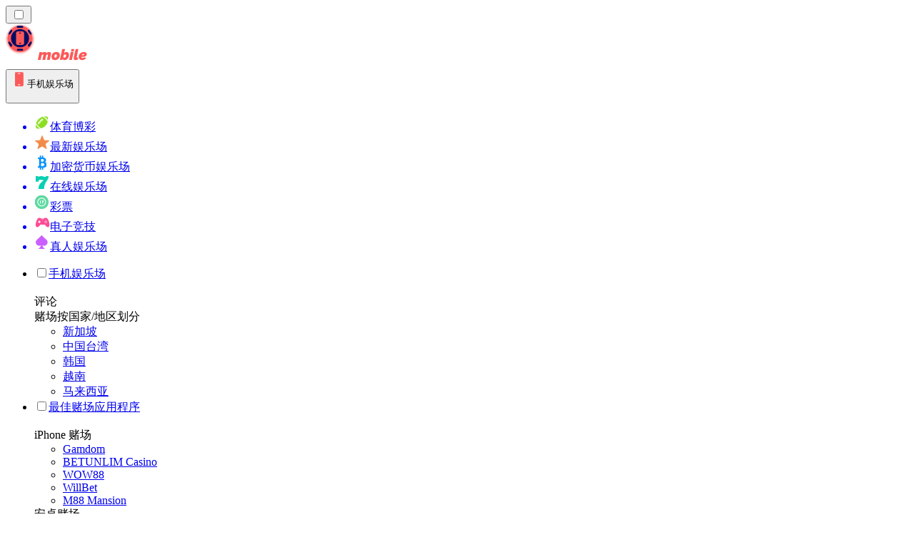

--- FILE ---
content_type: text/html; charset=utf-8
request_url: https://mobilecasino-cn.com/
body_size: 59098
content:
<!DOCTYPE html><html lang="en" data-theme="mobile" dir="ltr"><head><meta charSet="utf-8"/><meta name="viewport" content="width=device-width, initial-scale=1"/><link rel="preload" as="image" imageSrcSet="/_next/image/?url=%2F_static%2Fassets%2Fcharacters%2Fmobile%2Fgame-type.svg&amp;w=640&amp;q=75&amp;dpl=dpl_2HNZxgKba7bxE5gHVmeNAHcmmfVp 1x, /_next/image/?url=%2F_static%2Fassets%2Fcharacters%2Fmobile%2Fgame-type.svg&amp;w=1200&amp;q=75&amp;dpl=dpl_2HNZxgKba7bxE5gHVmeNAHcmmfVp 2x"/><link rel="preload" as="image" imageSrcSet="/_next/image/?url=%2F_static%2Fassets%2Fcharacters%2Fmobile%2Flogo.svg&amp;w=256&amp;q=75&amp;dpl=dpl_2HNZxgKba7bxE5gHVmeNAHcmmfVp 1x, /_next/image/?url=%2F_static%2Fassets%2Fcharacters%2Fmobile%2Flogo.svg&amp;w=640&amp;q=75&amp;dpl=dpl_2HNZxgKba7bxE5gHVmeNAHcmmfVp 2x"/><link rel="preload" as="image" imageSrcSet="/_next/image/?url=%2F_static%2Fassets%2Fcharacters%2Fmobile%2FselectorLogo.svg&amp;w=32&amp;q=75&amp;dpl=dpl_2HNZxgKba7bxE5gHVmeNAHcmmfVp 1x, /_next/image/?url=%2F_static%2Fassets%2Fcharacters%2Fmobile%2FselectorLogo.svg&amp;w=48&amp;q=75&amp;dpl=dpl_2HNZxgKba7bxE5gHVmeNAHcmmfVp 2x"/><link rel="stylesheet" href="/_next/static/chunks/16085fef9ca1ef71.css?dpl=dpl_2HNZxgKba7bxE5gHVmeNAHcmmfVp" data-precedence="next"/><link rel="stylesheet" href="/_next/static/chunks/bff08f63ccc9d2dc.css?dpl=dpl_2HNZxgKba7bxE5gHVmeNAHcmmfVp" data-precedence="next"/><link rel="preload" as="script" fetchPriority="low" href="/_next/static/chunks/bbdef33321ed15f1.js?dpl=dpl_2HNZxgKba7bxE5gHVmeNAHcmmfVp"/><script src="/_next/static/chunks/c76782231f2fead7.js?dpl=dpl_2HNZxgKba7bxE5gHVmeNAHcmmfVp" async=""></script><script src="/_next/static/chunks/01a168667cc2f3ad.js?dpl=dpl_2HNZxgKba7bxE5gHVmeNAHcmmfVp" async=""></script><script src="/_next/static/chunks/afbd9644e72476b7.js?dpl=dpl_2HNZxgKba7bxE5gHVmeNAHcmmfVp" async=""></script><script src="/_next/static/chunks/turbopack-196d9f1adc952401.js?dpl=dpl_2HNZxgKba7bxE5gHVmeNAHcmmfVp" async=""></script><script src="/_next/static/chunks/ff1a16fafef87110.js?dpl=dpl_2HNZxgKba7bxE5gHVmeNAHcmmfVp" async=""></script><script src="/_next/static/chunks/d39bad2786f469b9.js?dpl=dpl_2HNZxgKba7bxE5gHVmeNAHcmmfVp" async=""></script><script src="/_next/static/chunks/bd7aacaa4667e337.js?dpl=dpl_2HNZxgKba7bxE5gHVmeNAHcmmfVp" async=""></script><script src="/_next/static/chunks/82474d6e4aae3775.js?dpl=dpl_2HNZxgKba7bxE5gHVmeNAHcmmfVp" async=""></script><meta name="next-size-adjust" content=""/><title>2026 中最好的移动赌场应用程序 | CasinoRank</title><meta name="description" content="在 2026 中探索适用于iOS和安卓的最佳移动赌场应用程序。随时随地享受顶级游戏、独家奖励和无缝游戏体验。"/><link rel="canonical" href="https://mobilecasino-cn.com/"/><link rel="alternate" hrefLang="x-default" href="https://mobilecasinorank.com"/><link rel="alternate" hrefLang="en-ZW" href="https://mobilecasinorank-zw.com"/><link rel="alternate" hrefLang="cs" href="https://mobilecasinorank.cz"/><link rel="alternate" hrefLang="en-GB" href="https://mobilecasinorank.co.uk"/><link rel="alternate" hrefLang="en-IN" href="https://mobilecasino-bd.com/en/"/><link rel="alternate" hrefLang="hr" href="https://mobilecasinorank-hr.com"/><link rel="alternate" hrefLang="en-ZM" href="https://mobilecasinorank-zm.com"/><link rel="alternate" hrefLang="vi" href="https://casinodidong.com"/><link rel="alternate" hrefLang="en-NZ" href="https://mobilecasinorank.co.nz"/><link rel="alternate" hrefLang="nl" href="https://mobilecasinorank.nl"/><link rel="alternate" hrefLang="es-VE" href="https://mobilecasinorank.com.ve"/><link rel="alternate" hrefLang="sq" href="https://mobilecasinorank-al.com"/><link rel="alternate" hrefLang="uk" href="https://mobilecasino-ua.com"/><link rel="alternate" hrefLang="am" href="https://mobilecasinorank-et.com"/><link rel="alternate" hrefLang="en-ZA" href="https://mobilecasinorank.co.za"/><link rel="alternate" hrefLang="bn" href="https://mobilecasino-bd.com"/><link rel="alternate" hrefLang="pt-PT" href="https://mobilecasinorank.pt"/><link rel="alternate" hrefLang="es-CO" href="https://mobilecasinorank.co"/><link rel="alternate" hrefLang="th" href="https://mobilecasino-th.com"/><link rel="alternate" hrefLang="it" href="https://mobilecasinorank.it"/><link rel="alternate" hrefLang="ko" href="https://mobilecasino-kr.com"/><link rel="alternate" hrefLang="et" href="https://mobilecasinorank.ee"/><link rel="alternate" hrefLang="en-NG" href="https://mobilecasino-ng.com"/><link rel="alternate" hrefLang="en-CA" href="https://mobilecasinorank.ca"/><link rel="alternate" hrefLang="ms" href="https://mobilecasino-my.com"/><link rel="alternate" hrefLang="ur-PK" href="https://mobilecasino-pk.com"/><link rel="alternate" hrefLang="sl" href="https://mobilecasinorank-si.com"/><link rel="alternate" hrefLang="en" href="https://mobilecasinorank.com"/><link rel="alternate" hrefLang="si" href="https://mobilecasino-lk.com"/><link rel="alternate" hrefLang="da" href="https://mobilecasinorank.dk"/><link rel="alternate" hrefLang="bs" href="https://mobilecasinorank-ba.com"/><link rel="alternate" hrefLang="fr-CA" href="https://mobilecasinorank.ca/fr/"/><link rel="alternate" hrefLang="tr" href="https://mobilcasinolistesi.com"/><link rel="alternate" hrefLang="es-EC" href="https://mobilecasinorank.ec"/><link rel="alternate" hrefLang="lt" href="https://mobilecasinorank.lt"/><link rel="alternate" hrefLang="nb" href="https://mobilekasinorank.org"/><link rel="alternate" hrefLang="pt-AO" href="https://mobilecasinorank-ao.com"/><link rel="alternate" hrefLang="id" href="https://mobilekasinorank.com"/><link rel="alternate" hrefLang="ru" href="https://mobilecasino-ru.com"/><link rel="alternate" hrefLang="pt" href="https://mobilecasinorank.com.br"/><link rel="alternate" hrefLang="en-RW" href="https://mobilecasinorank-rw.com"/><link rel="alternate" hrefLang="en-GH" href="https://mobilecasinorank-gh.com"/><link rel="alternate" hrefLang="fi" href="https://mobilekasinorank.net"/><link rel="alternate" hrefLang="en-SG" href="https://mobilecasino-sg.com"/><link rel="alternate" hrefLang="de" href="https://mobilecasinorank.de"/><link rel="alternate" hrefLang="lv" href="https://mobilecasinorank.lv"/><link rel="alternate" hrefLang="es-MX" href="https://mobilecasinorank.mx"/><link rel="alternate" hrefLang="bg" href="https://mobilecasinorank.bg"/><link rel="alternate" hrefLang="sk" href="https://mobilecasinorank.sk"/><link rel="alternate" hrefLang="el" href="https://mobilecasinorank.gr"/><link rel="alternate" hrefLang="fr-BE" href="https://mobilecasinorang.be/fr/"/><link rel="alternate" hrefLang="ro" href="https://mobilecasinorank.ro"/><link rel="alternate" hrefLang="zh-Hans-SG" href="https://mobilecasino-sg.com/zh/"/><link rel="alternate" hrefLang="hu" href="https://mobilkaszino-hu.com"/><link rel="alternate" hrefLang="mk" href="https://mobilecasinorank-mk.com"/><link rel="alternate" hrefLang="es-PY" href="https://mobilecasinorank.com.py"/><link rel="alternate" hrefLang="es" href="https://mobilecasinorank.es"/><link rel="alternate" hrefLang="es-AR" href="https://mobilecasinorank.com.ar"/><link rel="alternate" hrefLang="es-PE" href="https://mobilecasinorank.pe"/><link rel="alternate" hrefLang="de-AT" href="https://mobilecasinorank.at"/><link rel="alternate" hrefLang="sr" href="https://mobilecasinorank-rs.com"/><link rel="alternate" hrefLang="km" href="https://mobilecasinorank-kh.com"/><link rel="alternate" hrefLang="en-IE" href="https://mobilecasinorank.ie"/><link rel="alternate" hrefLang="ar" href="https://hatifalcasino.com"/><link rel="alternate" hrefLang="fr" href="https://listedecasinomobile.com"/><link rel="alternate" hrefLang="es-UY" href="https://mobilecasinorank.uy"/><link rel="alternate" hrefLang="en-PH" href="https://mobilecasino-ph.com"/><link rel="alternate" hrefLang="es-CL" href="https://mobilecasinorank.cl"/><link rel="alternate" hrefLang="nl-BE" href="https://mobilecasinorang.be"/><link rel="alternate" hrefLang="en-PK" href="https://mobilecasino-pk.com/en/"/><link rel="alternate" hrefLang="en-KE" href="https://mobilecasino-ke.com"/><link rel="alternate" hrefLang="sv" href="https://mobilecasinorank.se"/><link rel="alternate" hrefLang="ja" href="https://mobilecasinorank.jp"/><link rel="alternate" hrefLang="hi" href="https://mobilecasinoranks.in/hi/"/><link rel="alternate" hrefLang="pl" href="https://mobilecasinorank.pl"/><meta property="og:title" content="2026 中最好的移动赌场应用程序 | CasinoRank"/><meta property="og:description" content="在 2026 中探索适用于iOS和安卓的最佳移动赌场应用程序。随时随地享受顶级游戏、独家奖励和无缝游戏体验。"/><meta property="og:url" content="https://mobilecasino-cn.com/"/><meta property="og:site_name" content="mobilecasino-cn.com"/><meta property="og:locale" content="zh"/><meta property="og:image" content="https://res.cloudinary.com/wdnetwork/image/upload/v1666258838/wdn-solutions/allan/networks/rec4tMkSLWxeAanU9/mobilecasinorank-die-besten-casino-uk9o6.svg"/><meta property="og:type" content="article"/><meta name="twitter:card" content="summary_large_image"/><meta name="twitter:title" content="2026 中最好的移动赌场应用程序 | CasinoRank"/><meta name="twitter:description" content="在 2026 中探索适用于iOS和安卓的最佳移动赌场应用程序。随时随地享受顶级游戏、独家奖励和无缝游戏体验。"/><meta name="twitter:image" content="https://res.cloudinary.com/wdnetwork/image/upload/v1666258838/wdn-solutions/allan/networks/rec4tMkSLWxeAanU9/mobilecasinorank-die-besten-casino-uk9o6.svg"/><link rel="icon" href="https://res.cloudinary.com/wdnetwork/image/upload/v1760627961/wdn-solutions/allan/networks/rec4tMkSLWxeAanU9/xl9cj8ywqgg3hy4mbsfv.png"/><script>
            rudderanalytics = window.rudderanalytics = [];
            for (var methods = ["load", "page", "track", "identify", "alias", "group", "ready", "reset", "getAnonymousId", "setAnonymousId"], i = 0; i < methods.length; i++) {
                var method = methods[i];
                rudderanalytics[method] = function(a) {
                    return function() {
                        rudderanalytics.push([a].concat(Array.prototype.slice.call(arguments)))
                    }
                }(method)
            };</script><script type="text/javascript">
        !function(){"use strict";window.RudderSnippetVersion="3.2.0";var e="rudderanalytics";window[e]||(window[e]=[])
        ;var rudderanalytics=window[e];if(Array.isArray(rudderanalytics)){
        if(true===rudderanalytics.snippetExecuted&&window.console&&console.error){
        console.error("RudderStack JavaScript SDK snippet included more than once.")}else{rudderanalytics.snippetExecuted=true,
        window.rudderAnalyticsBuildType="legacy";var sdkBaseUrl="https://cdn.xstat.org";var sdkVersion="v3"
        ;var sdkFileName="rsa.min.js";var scriptLoadingMode="async"
        ;var r=["setDefaultInstanceKey","load","ready","page","track","identify","alias","group","reset","setAnonymousId","startSession","endSession","consent","addCustomIntegration"]
        ;for(var n=0;n<r.length;n++){var t=r[n];rudderanalytics[t]=function(r){return function(){var n
        ;Array.isArray(window[e])?rudderanalytics.push([r].concat(Array.prototype.slice.call(arguments))):null===(n=window[e][r])||void 0===n||n.apply(window[e],arguments)
        }}(t)}try{
        new Function('class Test{field=()=>{};test({prop=[]}={}){return prop?(prop?.property??[...prop]):import("");}}'),
        window.rudderAnalyticsBuildType="modern"}catch(i){}var d=document.head||document.getElementsByTagName("head")[0]
        ;var o=document.body||document.getElementsByTagName("body")[0];window.rudderAnalyticsAddScript=function(e,r,n){
        var t=document.createElement("script");t.src=e,t.setAttribute("data-loader","RS_JS_SDK"),r&&n&&t.setAttribute(r,n),
        "async"===scriptLoadingMode?t.async=true:"defer"===scriptLoadingMode&&(t.defer=true),
        d?d.insertBefore(t,d.firstChild):o.insertBefore(t,o.firstChild)},window.rudderAnalyticsMount=function(){!function(){
        if("undefined"==typeof globalThis){var e;var r=function getGlobal(){
        return"undefined"!=typeof self?self:"undefined"!=typeof window?window:null}();r&&Object.defineProperty(r,"globalThis",{
        value:r,configurable:true})}
        }(),window.rudderAnalyticsAddScript("".concat(sdkBaseUrl,"/").concat(sdkVersion,"/").concat(window.rudderAnalyticsBuildType,"/").concat(sdkFileName),"data-rsa-write-key","2meh7uI0DvjDHZteK8vantlqj47")
        },
        "undefined"==typeof Promise||"undefined"==typeof globalThis?window.rudderAnalyticsAddScript("https://polyfill-fastly.io/v3/polyfill.min.js?version=3.111.0&features=Symbol%2CPromise&callback=rudderAnalyticsMount"):window.rudderAnalyticsMount()
        ;var loadOptions={pluginsSDKBaseURL: "https://cdn.xstat.org/v3/modern/plugins", destSDKBaseURL: "https://cdn.xstat.org/v3/modern/js-integrations", configUrl: "https://api.xstat.org"};rudderanalytics.load("2meh7uI0DvjDHZteK8vantlqj47","https://dataplane.xstat.org",loadOptions)}}}();
        </script><script src="/_next/static/chunks/a6dad97d9634a72d.js?dpl=dpl_2HNZxgKba7bxE5gHVmeNAHcmmfVp" noModule=""></script></head><body class="inter_fea38105-module__7KR6oa__variable montserrat_43b7b7a9-module__wUOlla__variable bg-bg-tertiary min-h-screen"><div hidden=""><!--$--><!--/$--></div><!--&--><!--&--><!--&--><!--$--><!--html--><!--head--><!--body--><script id="websiteSchema" type="application/ld+json">{"@context":"https://schema.org","@type":"WebSite","copyrightYear":"2024-05-15","name":"mobilecasino-cn.com","url":"https://mobilecasino-cn.com","discussionUrl":"https://mobilecasino-cn.com","mainEntityOfPage":"https://mobilecasino-cn.com","isAccessibleForFree":true,"alternateName":"CasinoRank","thumbnailUrl":"https://mobilecasino-cn.com/_static/assets/characters/mobile/logo.svg","description":"在 2026 中探索适用于iOS和安卓的最佳移动赌场应用程序。随时随地享受顶级游戏、独家奖励和无缝游戏体验。","copyrightHolder":{"@type":"Organization","name":"CasinoRank"},"sourceOrganization":{"@type":"Organization","foundingDate":"2024-05-15","legalName":"CasinoRank","name":"CasinoRank","url":"https://mobilecasino-cn.com","logo":"https://mobilecasino-cn.com/_static/assets/characters/mobile/logo.svg"},"inLanguage":"zh"}</script><script id="organizationSchema" type="application/ld+json">{"@context":"https://schema.org","@type":"Organization","url":"https://mobilecasino-cn.com","logo":"https://mobilecasino-cn.com/_static/assets/characters/mobile/logo.svg"}</script><!--$--><!--$--><!--/$--><!--$?--><template id="B:0"></template><!--/$--><!--/$--><header class="laptop:sticky laptop:top-0 bg-bg-primary laptop:pb-2 relative z-50 w-full pb-2"><div class="tablet:max-w-[768px] laptop:max-w-[1024px] desktop:max-w-[1220px] tablet:px-0 mx-auto px-5 laptop:relative laptop:pt-[10px] laptop:grid-cols-[auto_1fr] laptop:grid-rows-[auto_auto] grid w-full grid-cols-3 items-center pt-2"><div class="laptop:hidden peer/hamburger flex items-center justify-start"><button type="button"><label for="hamburger" aria-label="Open menu" class="bg-bg-secondary/50 hover:bg-bg-secondary/70 has-[:checked]:bg-bg-secondary/50 relative flex h-[40px] w-[40px] cursor-pointer items-center justify-center rounded-md p-[5.5px_5px]"><div class="relative flex h-[10px] w-[14px] flex-col items-start gap-[2px]"><input type="checkbox" id="hamburger" class="peer hidden"/><span class="absolute top-0 h-[2px] w-full origin-center rounded-[26.71px] bg-white/70 transition-all duration-300 ease-out peer-checked:top-1/2 peer-checked:-translate-y-1/2 peer-checked:rotate-45"></span><span class="absolute top-[4px] h-[2px] w-full origin-center rounded-[26.71px] bg-white/70 transition-all duration-300 ease-out peer-checked:top-1/2 peer-checked:-translate-y-1/2 peer-checked:opacity-0"></span><span class="absolute top-[8px] h-[2px] w-full origin-center rounded-[26.71px] bg-white/70 transition-all duration-300 ease-out peer-checked:top-1/2 peer-checked:-translate-y-1/2 peer-checked:-rotate-45"></span></div></label></button></div><div class="laptop:row-span-2 laptop:justify-start flex items-center justify-center"><a href="/"><img alt="logo" width="202" height="60" decoding="async" data-nimg="1" class="desktop:w-[253px] desktop:h-[60px] laptop:w-[190px] laptop:max-w-[190px] laptop:h-[80px] laptop:object-left laptop:mt-0 h-[60px] w-[165px] max-w-[165px] object-contain object-center desktop:max-w-[var(--logo-w-desktop)]" style="color:transparent;object-fit:contain;object-position:left;--logo-w-desktop:202px" srcSet="/_next/image/?url=%2F_static%2Fassets%2Fcharacters%2Fmobile%2Flogo.svg&amp;w=256&amp;q=75&amp;dpl=dpl_2HNZxgKba7bxE5gHVmeNAHcmmfVp 1x, /_next/image/?url=%2F_static%2Fassets%2Fcharacters%2Fmobile%2Flogo.svg&amp;w=640&amp;q=75&amp;dpl=dpl_2HNZxgKba7bxE5gHVmeNAHcmmfVp 2x" src="/_next/image/?url=%2F_static%2Fassets%2Fcharacters%2Fmobile%2Flogo.svg&amp;w=640&amp;q=75&amp;dpl=dpl_2HNZxgKba7bxE5gHVmeNAHcmmfVp"/></a></div><div class="flex items-center justify-end gap-3"><div class="relative laptop:flex hidden w-auto min-w-[177px]"><button type="button" class="group flex h-[40px] w-full cursor-pointer items-center justify-between rounded-[4px] px-3 py-[6px] transition-colors bg-bg-secondary/50 hover:bg-bg-secondary/70"><div class="flex items-center"><img alt="selected 手机娱乐场 logo" width="22" height="22" decoding="async" data-nimg="1" class="laptop:w-[22px] laptop:h-[22px] h-[20px] w-[20px] ltr:ml-0 ltr:mr-2 rtl:ml-2 rtl:mr-0" style="color:transparent" srcSet="/_next/image/?url=%2F_static%2Fassets%2Fcharacters%2Fmobile%2FselectorLogo.svg&amp;w=32&amp;q=75&amp;dpl=dpl_2HNZxgKba7bxE5gHVmeNAHcmmfVp 1x, /_next/image/?url=%2F_static%2Fassets%2Fcharacters%2Fmobile%2FselectorLogo.svg&amp;w=48&amp;q=75&amp;dpl=dpl_2HNZxgKba7bxE5gHVmeNAHcmmfVp 2x" src="/_next/image/?url=%2F_static%2Fassets%2Fcharacters%2Fmobile%2FselectorLogo.svg&amp;w=48&amp;q=75&amp;dpl=dpl_2HNZxgKba7bxE5gHVmeNAHcmmfVp"/><span class="text-white/80 hover:text-white laptop:block laptop:text-sm whitespace-nowrap text-left text-xs ltr:ml-1 ltr:mr-0 rtl:ml-0 rtl:mr-1 hidden">手机娱乐场</span></div><svg width="6" height="10" viewBox="0 0 6 10" fill="none" xmlns="http://www.w3.org/2000/svg" size="4" class="fill-white h-[8px] w-[8px] rotate-90 transition-transform duration-200 ltr:ml-[5px] rtl:mr-[5px]"><path d="M6 5C6 5.24845 5.87565 5.49689 5.7513 5.62112L1.64767 9.7205C1.27461 10.0932 0.65285 10.0932 0.279793 9.7205C-0.0932643 9.34783 -0.0932643 8.72671 0.279793 8.35404L3.63731 5L0.279792 1.64596C-0.0932646 1.27329 -0.0932647 0.652175 0.279792 0.279504C0.652849 -0.0931673 1.27461 -0.0931674 1.64767 0.279504L5.62694 4.25466C5.87565 4.50311 6 4.75155 6 5Z"></path></svg></button><ul class="bg-bg-secondary absolute z-40 mt-1 rounded-[4px] shadow-lg ltr:right-0 rtl:left-0 max-h-[60vh] overflow-y-scroll w-[177px] py-2 pl-1 flex-col gap-2 hidden" role="menu" tabindex="0"><a href="https://sportbetting-cn.com" target="_self" rel="noopener"><li class="text-white/80 hover:text-white caption-2 whitespace-nowrap border-b-white/10 p-2 first:rounded-tl-[4px] first:rounded-tr-[4px] last:rounded-bl-[4px] last:rounded-br-[4px] hover:cursor-pointer [&amp;:not(:last-child)]:border-b-[1px] bg-transparent group"><div class="flex items-center"><img alt="体育博彩 logo" loading="lazy" width="22" height="22" decoding="async" data-nimg="1" class="laptop:w-[22px] laptop:h-[22px] h-[20px] w-[20px] opacity-80 group-hover:opacity-100" style="color:transparent" srcSet="/_next/image/?url=%2F_static%2Fassets%2Fcharacters%2Fbetting%2FselectorLogo.svg&amp;w=32&amp;q=75&amp;dpl=dpl_2HNZxgKba7bxE5gHVmeNAHcmmfVp 1x, /_next/image/?url=%2F_static%2Fassets%2Fcharacters%2Fbetting%2FselectorLogo.svg&amp;w=48&amp;q=75&amp;dpl=dpl_2HNZxgKba7bxE5gHVmeNAHcmmfVp 2x" src="/_next/image/?url=%2F_static%2Fassets%2Fcharacters%2Fbetting%2FselectorLogo.svg&amp;w=48&amp;q=75&amp;dpl=dpl_2HNZxgKba7bxE5gHVmeNAHcmmfVp"/><span class="ltr:ml-2 rtl:mr-2">体育博彩</span></div></li></a><a href="https://newcasinos-china.com" target="_self" rel="noopener"><li class="text-white/80 hover:text-white caption-2 whitespace-nowrap border-b-white/10 p-2 first:rounded-tl-[4px] first:rounded-tr-[4px] last:rounded-bl-[4px] last:rounded-br-[4px] hover:cursor-pointer [&amp;:not(:last-child)]:border-b-[1px] bg-transparent group"><div class="flex items-center"><img alt="最新娱乐场 logo" loading="lazy" width="22" height="22" decoding="async" data-nimg="1" class="laptop:w-[22px] laptop:h-[22px] h-[20px] w-[20px] opacity-80 group-hover:opacity-100" style="color:transparent" srcSet="/_next/image/?url=%2F_static%2Fassets%2Fcharacters%2Fnew%2FselectorLogo.svg&amp;w=32&amp;q=75&amp;dpl=dpl_2HNZxgKba7bxE5gHVmeNAHcmmfVp 1x, /_next/image/?url=%2F_static%2Fassets%2Fcharacters%2Fnew%2FselectorLogo.svg&amp;w=48&amp;q=75&amp;dpl=dpl_2HNZxgKba7bxE5gHVmeNAHcmmfVp 2x" src="/_next/image/?url=%2F_static%2Fassets%2Fcharacters%2Fnew%2FselectorLogo.svg&amp;w=48&amp;q=75&amp;dpl=dpl_2HNZxgKba7bxE5gHVmeNAHcmmfVp"/><span class="ltr:ml-2 rtl:mr-2">最新娱乐场</span></div></li></a><a href="https://cryptocasinorank-cn.com" target="_self" rel="noopener"><li class="text-white/80 hover:text-white caption-2 whitespace-nowrap border-b-white/10 p-2 first:rounded-tl-[4px] first:rounded-tr-[4px] last:rounded-bl-[4px] last:rounded-br-[4px] hover:cursor-pointer [&amp;:not(:last-child)]:border-b-[1px] bg-transparent group"><div class="flex items-center"><img alt="加密货币娱乐场 logo" loading="lazy" width="22" height="22" decoding="async" data-nimg="1" class="laptop:w-[22px] laptop:h-[22px] h-[20px] w-[20px] opacity-80 group-hover:opacity-100" style="color:transparent" srcSet="/_next/image/?url=%2F_static%2Fassets%2Fcharacters%2Fcrypto%2FselectorLogo.svg&amp;w=32&amp;q=75&amp;dpl=dpl_2HNZxgKba7bxE5gHVmeNAHcmmfVp 1x, /_next/image/?url=%2F_static%2Fassets%2Fcharacters%2Fcrypto%2FselectorLogo.svg&amp;w=48&amp;q=75&amp;dpl=dpl_2HNZxgKba7bxE5gHVmeNAHcmmfVp 2x" src="/_next/image/?url=%2F_static%2Fassets%2Fcharacters%2Fcrypto%2FselectorLogo.svg&amp;w=48&amp;q=75&amp;dpl=dpl_2HNZxgKba7bxE5gHVmeNAHcmmfVp"/><span class="ltr:ml-2 rtl:mr-2">加密货币娱乐场</span></div></li></a><a href="https://onlinecasino-cn.com" target="_self" rel="noopener"><li class="text-white/80 hover:text-white caption-2 whitespace-nowrap border-b-white/10 p-2 first:rounded-tl-[4px] first:rounded-tr-[4px] last:rounded-bl-[4px] last:rounded-br-[4px] hover:cursor-pointer [&amp;:not(:last-child)]:border-b-[1px] bg-transparent group"><div class="flex items-center"><img alt="在线娱乐场 logo" loading="lazy" width="22" height="22" decoding="async" data-nimg="1" class="laptop:w-[22px] laptop:h-[22px] h-[20px] w-[20px] opacity-80 group-hover:opacity-100" style="color:transparent" srcSet="/_next/image/?url=%2F_static%2Fassets%2Fcharacters%2Fonline%2FselectorLogo.svg&amp;w=32&amp;q=75&amp;dpl=dpl_2HNZxgKba7bxE5gHVmeNAHcmmfVp 1x, /_next/image/?url=%2F_static%2Fassets%2Fcharacters%2Fonline%2FselectorLogo.svg&amp;w=48&amp;q=75&amp;dpl=dpl_2HNZxgKba7bxE5gHVmeNAHcmmfVp 2x" src="/_next/image/?url=%2F_static%2Fassets%2Fcharacters%2Fonline%2FselectorLogo.svg&amp;w=48&amp;q=75&amp;dpl=dpl_2HNZxgKba7bxE5gHVmeNAHcmmfVp"/><span class="ltr:ml-2 rtl:mr-2">在线娱乐场</span></div></li></a><a href="https://lottoranker-cn.com" target="_self" rel="noopener"><li class="text-white/80 hover:text-white caption-2 whitespace-nowrap border-b-white/10 p-2 first:rounded-tl-[4px] first:rounded-tr-[4px] last:rounded-bl-[4px] last:rounded-br-[4px] hover:cursor-pointer [&amp;:not(:last-child)]:border-b-[1px] bg-transparent group"><div class="flex items-center"><img alt="彩票 logo" loading="lazy" width="22" height="22" decoding="async" data-nimg="1" class="laptop:w-[22px] laptop:h-[22px] h-[20px] w-[20px] opacity-80 group-hover:opacity-100" style="color:transparent" srcSet="/_next/image/?url=%2F_static%2Fassets%2Fcharacters%2Flotto%2FselectorLogo.svg&amp;w=32&amp;q=75&amp;dpl=dpl_2HNZxgKba7bxE5gHVmeNAHcmmfVp 1x, /_next/image/?url=%2F_static%2Fassets%2Fcharacters%2Flotto%2FselectorLogo.svg&amp;w=48&amp;q=75&amp;dpl=dpl_2HNZxgKba7bxE5gHVmeNAHcmmfVp 2x" src="/_next/image/?url=%2F_static%2Fassets%2Fcharacters%2Flotto%2FselectorLogo.svg&amp;w=48&amp;q=75&amp;dpl=dpl_2HNZxgKba7bxE5gHVmeNAHcmmfVp"/><span class="ltr:ml-2 rtl:mr-2">彩票</span></div></li></a><a href="https://Esport-cn.com" target="_self" rel="noopener"><li class="text-white/80 hover:text-white caption-2 whitespace-nowrap border-b-white/10 p-2 first:rounded-tl-[4px] first:rounded-tr-[4px] last:rounded-bl-[4px] last:rounded-br-[4px] hover:cursor-pointer [&amp;:not(:last-child)]:border-b-[1px] bg-transparent group"><div class="flex items-center"><img alt="电子竞技 logo" loading="lazy" width="22" height="22" decoding="async" data-nimg="1" class="laptop:w-[22px] laptop:h-[22px] h-[20px] w-[20px] opacity-80 group-hover:opacity-100" style="color:transparent" srcSet="/_next/image/?url=%2F_static%2Fassets%2Fcharacters%2Fesports%2FselectorLogo.svg&amp;w=32&amp;q=75&amp;dpl=dpl_2HNZxgKba7bxE5gHVmeNAHcmmfVp 1x, /_next/image/?url=%2F_static%2Fassets%2Fcharacters%2Fesports%2FselectorLogo.svg&amp;w=48&amp;q=75&amp;dpl=dpl_2HNZxgKba7bxE5gHVmeNAHcmmfVp 2x" src="/_next/image/?url=%2F_static%2Fassets%2Fcharacters%2Fesports%2FselectorLogo.svg&amp;w=48&amp;q=75&amp;dpl=dpl_2HNZxgKba7bxE5gHVmeNAHcmmfVp"/><span class="ltr:ml-2 rtl:mr-2">电子竞技</span></div></li></a><a href="https://livecasino-cn.com" target="_self" rel="noopener"><li class="text-white/80 hover:text-white caption-2 whitespace-nowrap border-b-white/10 p-2 first:rounded-tl-[4px] first:rounded-tr-[4px] last:rounded-bl-[4px] last:rounded-br-[4px] hover:cursor-pointer [&amp;:not(:last-child)]:border-b-[1px] bg-transparent group"><div class="flex items-center"><img alt="真人娱乐场 logo" loading="lazy" width="22" height="22" decoding="async" data-nimg="1" class="laptop:w-[22px] laptop:h-[22px] h-[20px] w-[20px] opacity-80 group-hover:opacity-100" style="color:transparent" srcSet="/_next/image/?url=%2F_static%2Fassets%2Fcharacters%2Flive%2FselectorLogo.svg&amp;w=32&amp;q=75&amp;dpl=dpl_2HNZxgKba7bxE5gHVmeNAHcmmfVp 1x, /_next/image/?url=%2F_static%2Fassets%2Fcharacters%2Flive%2FselectorLogo.svg&amp;w=48&amp;q=75&amp;dpl=dpl_2HNZxgKba7bxE5gHVmeNAHcmmfVp 2x" src="/_next/image/?url=%2F_static%2Fassets%2Fcharacters%2Flive%2FselectorLogo.svg&amp;w=48&amp;q=75&amp;dpl=dpl_2HNZxgKba7bxE5gHVmeNAHcmmfVp"/><span class="ltr:ml-2 rtl:mr-2">真人娱乐场</span></div></li></a></ul></div></div><div class="bg-bg-primary animate-in slide-in-from-top-4 laptop:static laptop:animate-none laptop:block laptop:w-auto laptop:rounded-none laptop:bg-transparent laptop:px-0 laptop:pb-0 laptop:pt-0 laptop:col-start-2 laptop:row-start-2 laptop:justify-self-end absolute right-0 top-full z-20 mt-0 hidden w-full rounded-bl-[20px] rounded-br-[20px] px-4 pb-4 pt-0 peer-has-[:checked]/hamburger:block"><div class="tablet:max-w-[768px] laptop:max-w-[1024px] flex w-full items-center gap-4 self-center"><nav class="flex w-full items-center"><ul class="laptop:gap-10 desktop:gap-12 laptop:flex-row laptop:items-center flex w-full flex-col items-start"><li class="group relative list-none"><label class="laptop:text-sm desktop:text-base laptop:group-hover:text-white relative z-10 cursor-pointer font-normal text-white/80 hover:text-white has-[:checked]:text-white laptop:w-max laptop:py-2 laptop:px-0 laptop:pb-0 flex w-full items-center gap-2 rounded-[6px] px-[10px] py-3 transition-all peer has-[:checked]:before:absolute has-[:checked]:before:inset-0 has-[:checked]:before:-z-10 has-[:checked]:before:rounded-[6px] has-[:checked]:before:bg-black has-[:checked]:before:opacity-10" for="link-/移动赌场/"><input type="checkbox" id="link-/移动赌场/" class="peer hidden"/><a class="laptop:text-white/80 laptop:group-hover:text-white flex items-center gap-2 hover:text-white" href="/移动赌场/">手机娱乐场</a><div class="laptop:group-hover:rotate-0 rtl:laptop:group-hover:rotate-180 laptop:group-hover:fill-white rotate-90 fill-white/60 transition-all peer-checked:fill-white ltr:peer-checked:rotate-0 rtl:peer-checked:rotate-180 laptop:p-0 p-2"><svg width="6" height="10" viewBox="0 0 6 10" fill="none" xmlns="http://www.w3.org/2000/svg" class="fill-white/60"><path d="M6 5C6 5.24845 5.87565 5.49689 5.7513 5.62112L1.64767 9.7205C1.27461 10.0932 0.65285 10.0932 0.279793 9.7205C-0.0932643 9.34783 -0.0932643 8.72671 0.279793 8.35404L3.63731 5L0.279792 1.64596C-0.0932646 1.27329 -0.0932647 0.652175 0.279792 0.279504C0.652849 -0.0931673 1.27461 -0.0931674 1.64767 0.279504L5.62694 4.25466C5.87565 4.50311 6 4.75155 6 5Z"></path></svg></div></label><div class="bg-bg-primary absolute left-0 z-20 hidden h-[20px] w-full laptop:group-hover:block"></div><div id="link-/移动赌场/-dropdown" class="flex-col flex-wrap laptop:absolute laptop:top-[calc(100%+0px)] laptop:bg-bg-primary laptop:rounded-bl-[20px] laptop:rounded-br-[20px] laptop:py-9 laptop:px-12 laptop:gap-3 laptop:flex-row laptop:shadow-bg-primary laptop:shadow-[0px_4px_84px_0px] z-20 laptop:min-w-max laptop:max-w-[90vw] laptop:left-1/2 laptop:-translate-x-1/2 tablet:max-w-[768px] laptop: laptop:group-hover:grid desktop:gap-6 laptop:[grid-template-columns:var(--dynamic-cols)] hidden gap-2 peer-has-[:checked]:grid" style="--dynamic-cols:repeat(2, auto)"><div class="laptop:p-0 laptop:flex laptop:flex-col items-start laptop:px-0 laptop:pb-0 laptop:pt-0 pb-[15px] pl-[15px] pt-2"><span class="laptop:mr-5 desktop:text-base font-inter text-sm font-medium uppercase">评论</span><ul class="laptop:flex laptop:flex-col flex list-none flex-col items-start gap-2 laptop:mt-4 mt-4"><!--$?--><template id="B:1"></template><div></div><!--/$--></ul></div><div class="laptop:p-0 laptop:flex laptop:flex-col items-start laptop:px-0 laptop:pb-0 laptop:pt-0 pb-[15px] pl-[15px] pt-2"><span class="laptop:mr-5 desktop:text-base font-inter text-sm font-medium uppercase">赌场按国家/地区划分</span><ul class="laptop:flex laptop:flex-col flex list-none flex-col items-start gap-2 laptop:mt-4 mt-4"><li><a href="/新加坡/" class="cursor-pointer block w-max py-[2px] transition-all h-max font-montserrat text-white/80 hover:text-accent laptop:max-w-[20vw] desktop:text-sm max-w-[85vw] overflow-hidden text-ellipsis whitespace-nowrap text-sm">新加坡</a></li><li><a href="/中国台湾/" class="cursor-pointer block w-max py-[2px] transition-all h-max font-montserrat text-white/80 hover:text-accent laptop:max-w-[20vw] desktop:text-sm max-w-[85vw] overflow-hidden text-ellipsis whitespace-nowrap text-sm">中国台湾</a></li><li><a href="/韩国/" class="cursor-pointer block w-max py-[2px] transition-all h-max font-montserrat text-white/80 hover:text-accent laptop:max-w-[20vw] desktop:text-sm max-w-[85vw] overflow-hidden text-ellipsis whitespace-nowrap text-sm">韩国</a></li><li><a href="/越南/" class="cursor-pointer block w-max py-[2px] transition-all h-max font-montserrat text-white/80 hover:text-accent laptop:max-w-[20vw] desktop:text-sm max-w-[85vw] overflow-hidden text-ellipsis whitespace-nowrap text-sm">越南</a></li><li><a href="/马来西亚/" class="cursor-pointer block w-max py-[2px] transition-all h-max font-montserrat text-white/80 hover:text-accent laptop:max-w-[20vw] desktop:text-sm max-w-[85vw] overflow-hidden text-ellipsis whitespace-nowrap text-sm">马来西亚</a></li></ul></div></div></li><li class="group relative list-none"><label class="laptop:text-sm desktop:text-base laptop:group-hover:text-white relative z-10 cursor-pointer font-normal text-white/80 hover:text-white has-[:checked]:text-white laptop:w-max laptop:py-2 laptop:px-0 laptop:pb-0 flex w-full items-center gap-2 rounded-[6px] px-[10px] py-3 transition-all peer has-[:checked]:before:absolute has-[:checked]:before:inset-0 has-[:checked]:before:-z-10 has-[:checked]:before:rounded-[6px] has-[:checked]:before:bg-black has-[:checked]:before:opacity-10" for="link-/真钱赌场应用程序/"><input type="checkbox" id="link-/真钱赌场应用程序/" class="peer hidden"/><a class="laptop:text-white/80 laptop:group-hover:text-white flex items-center gap-2 hover:text-white" href="/真钱赌场应用程序/">最佳赌场应用程序</a><div class="laptop:group-hover:rotate-0 rtl:laptop:group-hover:rotate-180 laptop:group-hover:fill-white rotate-90 fill-white/60 transition-all peer-checked:fill-white ltr:peer-checked:rotate-0 rtl:peer-checked:rotate-180 laptop:p-0 p-2"><svg width="6" height="10" viewBox="0 0 6 10" fill="none" xmlns="http://www.w3.org/2000/svg" class="fill-white/60"><path d="M6 5C6 5.24845 5.87565 5.49689 5.7513 5.62112L1.64767 9.7205C1.27461 10.0932 0.65285 10.0932 0.279793 9.7205C-0.0932643 9.34783 -0.0932643 8.72671 0.279793 8.35404L3.63731 5L0.279792 1.64596C-0.0932646 1.27329 -0.0932647 0.652175 0.279792 0.279504C0.652849 -0.0931673 1.27461 -0.0931674 1.64767 0.279504L5.62694 4.25466C5.87565 4.50311 6 4.75155 6 5Z"></path></svg></div></label><div class="bg-bg-primary absolute left-0 z-20 hidden h-[20px] w-full laptop:group-hover:block"></div><div id="link-/真钱赌场应用程序/-dropdown" class="flex-col flex-wrap laptop:absolute laptop:top-[calc(100%+0px)] laptop:bg-bg-primary laptop:rounded-bl-[20px] laptop:rounded-br-[20px] laptop:py-9 laptop:px-12 laptop:gap-3 laptop:flex-row laptop:shadow-bg-primary laptop:shadow-[0px_4px_84px_0px] z-20 laptop:min-w-max laptop:max-w-[90vw] laptop:left-1/2 laptop:-translate-x-1/2 tablet:max-w-[768px] laptop: laptop:group-hover:grid desktop:gap-6 laptop:[grid-template-columns:var(--dynamic-cols)] hidden gap-2 peer-has-[:checked]:grid" style="--dynamic-cols:repeat(3, auto)"><div class="laptop:p-0 laptop:flex laptop:flex-col items-start laptop:px-0 laptop:pb-0 laptop:pt-0 pb-[15px] pl-[15px] pt-2"><span class="laptop:mr-5 desktop:text-base font-inter text-sm font-medium uppercase">iPhone 赌场</span><ul class="laptop:flex laptop:flex-col flex list-none flex-col items-start gap-2 laptop:mt-4 mt-4"><!--$?--><template id="B:2"></template><div></div><!--/$--></ul></div><div class="laptop:p-0 laptop:flex laptop:flex-col items-start laptop:px-0 laptop:pb-0 laptop:pt-0 pb-[15px] pl-[15px] pt-2"><span class="laptop:mr-5 desktop:text-base font-inter text-sm font-medium uppercase">安卓赌场</span><ul class="laptop:flex laptop:flex-col flex list-none flex-col items-start gap-2 laptop:mt-4 mt-4"><!--$?--><template id="B:3"></template><div></div><!--/$--></ul></div><div class="laptop:p-0 laptop:flex laptop:flex-col items-start laptop:px-0 laptop:pb-0 laptop:pt-0 pb-[15px] pl-[15px] pt-2"><span class="laptop:mr-5 desktop:text-base font-inter text-sm font-medium uppercase">热门赌场应用程序</span><ul class="laptop:flex laptop:flex-col flex list-none flex-col items-start gap-2 laptop:mt-4 mt-4"><li><a href="/iphone-应用程序/" class="cursor-pointer block w-max py-[2px] transition-all h-max font-montserrat text-white/80 hover:text-accent laptop:max-w-[20vw] desktop:text-sm max-w-[85vw] overflow-hidden text-ellipsis whitespace-nowrap text-sm">iPhone 应用程序</a></li><li><a href="/安卓应用程序/" class="cursor-pointer block w-max py-[2px] transition-all h-max font-montserrat text-white/80 hover:text-accent laptop:max-w-[20vw] desktop:text-sm max-w-[85vw] overflow-hidden text-ellipsis whitespace-nowrap text-sm">安卓应用程序</a></li><li><a href="/指南/android-移动赌场与-ios-移动赌场哪个更好/" class="cursor-pointer block w-max py-[2px] transition-all h-max font-montserrat text-white/80 hover:text-accent laptop:max-w-[20vw] desktop:text-sm max-w-[85vw] overflow-hidden text-ellipsis whitespace-nowrap text-sm">iPhone 与 Android 赌场</a></li><li><a href="/游戏/老虎机/最佳免费-iphone-赌场游戏syear/" class="cursor-pointer block w-max py-[2px] transition-all h-max font-montserrat text-white/80 hover:text-accent laptop:max-w-[20vw] desktop:text-sm max-w-[85vw] overflow-hidden text-ellipsis whitespace-nowrap text-sm">适用于 iPhone 的最佳免费老虎机游戏</a></li><li><a href="/游戏/老虎机/适用于-android-的最佳免费老虎机游戏syear/" class="cursor-pointer block w-max py-[2px] transition-all h-max font-montserrat text-white/80 hover:text-accent laptop:max-w-[20vw] desktop:text-sm max-w-[85vw] overflow-hidden text-ellipsis whitespace-nowrap text-sm">安卓系统最佳免费老虎机游戏</a></li></ul></div></div></li><li class="group relative list-none"><label class="laptop:text-sm desktop:text-base laptop:group-hover:text-white relative z-10 cursor-pointer font-normal text-white/80 hover:text-white has-[:checked]:text-white laptop:w-max laptop:py-2 laptop:px-0 laptop:pb-0 flex w-full items-center gap-2 rounded-[6px] px-[10px] py-3 transition-all peer has-[:checked]:before:absolute has-[:checked]:before:inset-0 has-[:checked]:before:-z-10 has-[:checked]:before:rounded-[6px] has-[:checked]:before:bg-black has-[:checked]:before:opacity-10" for="link-/游戏/"><input type="checkbox" id="link-/游戏/" class="peer hidden"/><a class="laptop:text-white/80 laptop:group-hover:text-white flex items-center gap-2 hover:text-white" href="/游戏/">移动赌场游戏</a><div class="laptop:group-hover:rotate-0 rtl:laptop:group-hover:rotate-180 laptop:group-hover:fill-white rotate-90 fill-white/60 transition-all peer-checked:fill-white ltr:peer-checked:rotate-0 rtl:peer-checked:rotate-180 laptop:p-0 p-2"><svg width="6" height="10" viewBox="0 0 6 10" fill="none" xmlns="http://www.w3.org/2000/svg" class="fill-white/60"><path d="M6 5C6 5.24845 5.87565 5.49689 5.7513 5.62112L1.64767 9.7205C1.27461 10.0932 0.65285 10.0932 0.279793 9.7205C-0.0932643 9.34783 -0.0932643 8.72671 0.279793 8.35404L3.63731 5L0.279792 1.64596C-0.0932646 1.27329 -0.0932647 0.652175 0.279792 0.279504C0.652849 -0.0931673 1.27461 -0.0931674 1.64767 0.279504L5.62694 4.25466C5.87565 4.50311 6 4.75155 6 5Z"></path></svg></div></label><div class="bg-bg-primary absolute left-0 z-20 hidden h-[20px] w-full laptop:group-hover:block"></div><div id="link-/游戏/-dropdown" class="flex-col flex-wrap laptop:absolute laptop:top-[calc(100%+0px)] laptop:bg-bg-primary laptop:rounded-bl-[20px] laptop:rounded-br-[20px] laptop:py-9 laptop:px-12 laptop:gap-3 laptop:flex-row laptop:shadow-bg-primary laptop:shadow-[0px_4px_84px_0px] z-20 laptop:min-w-max laptop:max-w-[90vw] laptop:left-1/2 laptop:-translate-x-1/2 tablet:max-w-[768px] laptop: laptop:group-hover:grid desktop:gap-6 laptop:[grid-template-columns:var(--dynamic-cols)] hidden gap-2 peer-has-[:checked]:grid" style="--dynamic-cols:repeat(4, auto)"><div class="laptop:p-0 laptop:flex laptop:flex-col items-start laptop:px-0 laptop:pb-0 laptop:pt-0 pb-[15px] pl-[15px] pt-2"><span class="laptop:mr-5 desktop:text-base font-inter text-sm font-medium uppercase">热门游戏</span><ul class="laptop:flex laptop:flex-col flex list-none flex-col items-start gap-2 laptop:mt-4 mt-4"><li><a href="/游戏/崩溃游戏/" class="cursor-pointer block w-max py-[2px] transition-all h-max font-montserrat text-white/80 hover:text-accent laptop:max-w-[20vw] desktop:text-sm max-w-[85vw] overflow-hidden text-ellipsis whitespace-nowrap text-sm">崩溃游戏</a></li><li><a href="/游戏/即时游戏/" class="cursor-pointer block w-max py-[2px] transition-all h-max font-montserrat text-white/80 hover:text-accent laptop:max-w-[20vw] desktop:text-sm max-w-[85vw] overflow-hidden text-ellipsis whitespace-nowrap text-sm">即时游戏</a></li><li><a href="/游戏/街机游戏/" class="cursor-pointer block w-max py-[2px] transition-all h-max font-montserrat text-white/80 hover:text-accent laptop:max-w-[20vw] desktop:text-sm max-w-[85vw] overflow-hidden text-ellipsis whitespace-nowrap text-sm">游乐中心</a></li><li><a href="/游戏/基诺/" class="cursor-pointer block w-max py-[2px] transition-all h-max font-montserrat text-white/80 hover:text-accent laptop:max-w-[20vw] desktop:text-sm max-w-[85vw] overflow-hidden text-ellipsis whitespace-nowrap text-sm">基诺</a></li><li><a href="/游戏/刮刮卡/" class="cursor-pointer block w-max py-[2px] transition-all h-max font-montserrat text-white/80 hover:text-accent laptop:max-w-[20vw] desktop:text-sm max-w-[85vw] overflow-hidden text-ellipsis whitespace-nowrap text-sm">刮刮卡</a></li></ul></div><div class="laptop:p-0 laptop:flex laptop:flex-col items-start laptop:px-0 laptop:pb-0 laptop:pt-0 pb-[15px] pl-[15px] pt-2"><span class="laptop:mr-5 desktop:text-base font-inter text-sm font-medium uppercase">崩溃游戏</span><ul class="laptop:flex laptop:flex-col flex list-none flex-col items-start gap-2 laptop:mt-4 mt-4"><li><a href="/pragmatic-play/太空人/" class="cursor-pointer block w-max py-[2px] transition-all h-max font-montserrat text-white/80 hover:text-accent laptop:max-w-[20vw] desktop:text-sm max-w-[85vw] overflow-hidden text-ellipsis whitespace-nowrap text-sm">Spaceman</a></li><li><a href="/spribe/aviator/" class="cursor-pointer block w-max py-[2px] transition-all h-max font-montserrat text-white/80 hover:text-accent laptop:max-w-[20vw] desktop:text-sm max-w-[85vw] overflow-hidden text-ellipsis whitespace-nowrap text-sm">Aviator</a></li><li><a href="/pragmatic-play/big-bass-crash/" class="cursor-pointer block w-max py-[2px] transition-all h-max font-montserrat text-white/80 hover:text-accent laptop:max-w-[20vw] desktop:text-sm max-w-[85vw] overflow-hidden text-ellipsis whitespace-nowrap text-sm">Big Bass Crash</a></li><li><a href="/evolution-gaming/cash-or-crash-live/" class="cursor-pointer block w-max py-[2px] transition-all h-max font-montserrat text-white/80 hover:text-accent laptop:max-w-[20vw] desktop:text-sm max-w-[85vw] overflow-hidden text-ellipsis whitespace-nowrap text-sm">Cash Or Crash Live</a></li><li><a href="/red-tiger-gaming/astronaut/" class="cursor-pointer block w-max py-[2px] transition-all h-max font-montserrat text-white/80 hover:text-accent laptop:max-w-[20vw] desktop:text-sm max-w-[85vw] overflow-hidden text-ellipsis whitespace-nowrap text-sm">Astronaut</a></li></ul></div><div class="laptop:p-0 laptop:flex laptop:flex-col items-start laptop:px-0 laptop:pb-0 laptop:pt-0 pb-[15px] pl-[15px] pt-2"><span class="laptop:mr-5 desktop:text-base font-inter text-sm font-medium uppercase">即时游戏</span><ul class="laptop:flex laptop:flex-col flex list-none flex-col items-start gap-2 laptop:mt-4 mt-4"><li><a href="/hacksaw-gaming/mines-dare-to-win/" class="cursor-pointer block w-max py-[2px] transition-all h-max font-montserrat text-white/80 hover:text-accent laptop:max-w-[20vw] desktop:text-sm max-w-[85vw] overflow-hidden text-ellipsis whitespace-nowrap text-sm">Mines Dare to Win</a></li><li><a href="/print-studios/pine-of-plinko/" class="cursor-pointer block w-max py-[2px] transition-all h-max font-montserrat text-white/80 hover:text-accent laptop:max-w-[20vw] desktop:text-sm max-w-[85vw] overflow-hidden text-ellipsis whitespace-nowrap text-sm">Pine of Plinko</a></li><li><a href="/betsoft/plinko-rush/" class="cursor-pointer block w-max py-[2px] transition-all h-max font-montserrat text-white/80 hover:text-accent laptop:max-w-[20vw] desktop:text-sm max-w-[85vw] overflow-hidden text-ellipsis whitespace-nowrap text-sm">Plinko Rush</a></li><li><a href="/slingo-originals/slingo-china-shores/" class="cursor-pointer block w-max py-[2px] transition-all h-max font-montserrat text-white/80 hover:text-accent laptop:max-w-[20vw] desktop:text-sm max-w-[85vw] overflow-hidden text-ellipsis whitespace-nowrap text-sm">Slingo China Shores</a></li><li><a href="/pragmatic-play/snakes-and-ladders-mega-dice/" class="cursor-pointer block w-max py-[2px] transition-all h-max font-montserrat text-white/80 hover:text-accent laptop:max-w-[20vw] desktop:text-sm max-w-[85vw] overflow-hidden text-ellipsis whitespace-nowrap text-sm">Snakes and Ladders Mega Dice</a></li></ul></div><div class="laptop:p-0 laptop:flex laptop:flex-col items-start laptop:px-0 laptop:pb-0 laptop:pt-0 pb-[15px] pl-[15px] pt-2"><span class="laptop:mr-5 desktop:text-base font-inter text-sm font-medium uppercase">角子机</span><ul class="laptop:flex laptop:flex-col flex list-none flex-col items-start gap-2 laptop:mt-4 mt-4"><li><a href="/pragmatic-play/太空人/" class="cursor-pointer block w-max py-[2px] transition-all h-max font-montserrat text-white/80 hover:text-accent laptop:max-w-[20vw] desktop:text-sm max-w-[85vw] overflow-hidden text-ellipsis whitespace-nowrap text-sm">Spaceman</a></li><li><a href="/hacksaw-gaming/mines-dare-to-win/" class="cursor-pointer block w-max py-[2px] transition-all h-max font-montserrat text-white/80 hover:text-accent laptop:max-w-[20vw] desktop:text-sm max-w-[85vw] overflow-hidden text-ellipsis whitespace-nowrap text-sm">Mines Dare to Win</a></li><li><a href="/spribe/aviator/" class="cursor-pointer block w-max py-[2px] transition-all h-max font-montserrat text-white/80 hover:text-accent laptop:max-w-[20vw] desktop:text-sm max-w-[85vw] overflow-hidden text-ellipsis whitespace-nowrap text-sm">Aviator</a></li><li><a href="/pragmatic-play/big-bass-crash/" class="cursor-pointer block w-max py-[2px] transition-all h-max font-montserrat text-white/80 hover:text-accent laptop:max-w-[20vw] desktop:text-sm max-w-[85vw] overflow-hidden text-ellipsis whitespace-nowrap text-sm">Big Bass Crash</a></li><li><a href="/print-studios/pine-of-plinko/" class="cursor-pointer block w-max py-[2px] transition-all h-max font-montserrat text-white/80 hover:text-accent laptop:max-w-[20vw] desktop:text-sm max-w-[85vw] overflow-hidden text-ellipsis whitespace-nowrap text-sm">Pine of Plinko</a></li></ul></div></div></li><li class="group relative list-none"><label class="laptop:text-sm desktop:text-base laptop:group-hover:text-white relative z-10 cursor-pointer font-normal text-white/80 hover:text-white has-[:checked]:text-white laptop:w-max laptop:py-2 laptop:px-0 laptop:pb-0 flex w-full items-center gap-2 rounded-[6px] px-[10px] py-3 transition-all peer has-[:checked]:before:absolute has-[:checked]:before:inset-0 has-[:checked]:before:-z-10 has-[:checked]:before:rounded-[6px] has-[:checked]:before:bg-black has-[:checked]:before:opacity-10" for="link-/指南/"><input type="checkbox" id="link-/指南/" class="peer hidden"/><a class="laptop:text-white/80 laptop:group-hover:text-white flex items-center gap-2 hover:text-white" href="/指南/">指南</a><div class="laptop:group-hover:rotate-0 rtl:laptop:group-hover:rotate-180 laptop:group-hover:fill-white rotate-90 fill-white/60 transition-all peer-checked:fill-white ltr:peer-checked:rotate-0 rtl:peer-checked:rotate-180 laptop:p-0 p-2"><svg width="6" height="10" viewBox="0 0 6 10" fill="none" xmlns="http://www.w3.org/2000/svg" class="fill-white/60"><path d="M6 5C6 5.24845 5.87565 5.49689 5.7513 5.62112L1.64767 9.7205C1.27461 10.0932 0.65285 10.0932 0.279793 9.7205C-0.0932643 9.34783 -0.0932643 8.72671 0.279793 8.35404L3.63731 5L0.279792 1.64596C-0.0932646 1.27329 -0.0932647 0.652175 0.279792 0.279504C0.652849 -0.0931673 1.27461 -0.0931674 1.64767 0.279504L5.62694 4.25466C5.87565 4.50311 6 4.75155 6 5Z"></path></svg></div></label><div class="bg-bg-primary absolute left-0 z-20 hidden h-[20px] w-full laptop:group-hover:block"></div><div id="link-/指南/-dropdown" class="flex-col flex-wrap laptop:absolute laptop:top-[calc(100%+0px)] laptop:bg-bg-primary laptop:rounded-bl-[20px] laptop:rounded-br-[20px] laptop:py-9 laptop:px-12 laptop:gap-3 laptop:flex-row laptop:shadow-bg-primary laptop:shadow-[0px_4px_84px_0px] z-20 laptop:min-w-max laptop:max-w-[90vw] laptop:left-1/2 laptop:-translate-x-1/2 tablet:max-w-[768px] laptop: laptop:group-hover:grid desktop:gap-6 laptop:[grid-template-columns:var(--dynamic-cols)] hidden gap-2 peer-has-[:checked]:grid" style="--dynamic-cols:repeat(2, auto)"><div class="laptop:p-0 laptop:flex laptop:flex-col items-start laptop:px-0 laptop:pb-0 laptop:pt-0 pb-[15px] pl-[15px] pt-2"><span class="laptop:mr-5 desktop:text-base font-inter text-sm font-medium uppercase">初学者指南</span><ul class="laptop:flex laptop:flex-col flex list-none flex-col items-start gap-2 laptop:mt-4 mt-4"><li><a href="/指南/创建移动赌场帐户/" class="cursor-pointer block w-max py-[2px] transition-all h-max font-montserrat text-white/80 hover:text-accent laptop:max-w-[20vw] desktop:text-sm max-w-[85vw] overflow-hidden text-ellipsis whitespace-nowrap text-sm">如何开设赌场账户</a></li><li><a href="/指南/实时传输协议/" class="cursor-pointer block w-max py-[2px] transition-all h-max font-montserrat text-white/80 hover:text-accent laptop:max-w-[20vw] desktop:text-sm max-w-[85vw] overflow-hidden text-ellipsis whitespace-nowrap text-sm">什么是 RTP？</a></li><li><a href="/指南/移动赌场游戏中的随机数生成器指南/" class="cursor-pointer block w-max py-[2px] transition-all h-max font-montserrat text-white/80 hover:text-accent laptop:max-w-[20vw] desktop:text-sm max-w-[85vw] overflow-hidden text-ellipsis whitespace-nowrap text-sm">iGaming 中的 RNG 是什么？</a></li><li><a href="/指南/庄家优势/" class="cursor-pointer block w-max py-[2px] transition-all h-max font-montserrat text-white/80 hover:text-accent laptop:max-w-[20vw] desktop:text-sm max-w-[85vw] overflow-hidden text-ellipsis whitespace-nowrap text-sm">赌场优势解释</a></li><li><a href="/指南/最大化赔率的技巧/" class="cursor-pointer block w-max py-[2px] transition-all h-max font-montserrat text-white/80 hover:text-accent laptop:max-w-[20vw] desktop:text-sm max-w-[85vw] overflow-hidden text-ellipsis whitespace-nowrap text-sm">最大化赌场赔率的技巧</a></li></ul></div><div class="laptop:p-0 laptop:flex laptop:flex-col items-start laptop:px-0 laptop:pb-0 laptop:pt-0 pb-[15px] pl-[15px] pt-2"><span class="laptop:mr-5 desktop:text-base font-inter text-sm font-medium uppercase">赌场奖金</span><ul class="laptop:flex laptop:flex-col flex list-none flex-col items-start gap-2 laptop:mt-4 mt-4"><li><a href="/奖金/欢迎奖金/" class="cursor-pointer block w-max py-[2px] transition-all h-max font-montserrat text-white/80 hover:text-accent laptop:max-w-[20vw] desktop:text-sm max-w-[85vw] overflow-hidden text-ellipsis whitespace-nowrap text-sm">欢迎奖金</a></li><li><a href="/奖金/无存款奖金/" class="cursor-pointer block w-max py-[2px] transition-all h-max font-montserrat text-white/80 hover:text-accent laptop:max-w-[20vw] desktop:text-sm max-w-[85vw] overflow-hidden text-ellipsis whitespace-nowrap text-sm">无存款奖金</a></li><li><a href="/奖金/免费旋转奖金/" class="cursor-pointer block w-max py-[2px] transition-all h-max font-montserrat text-white/80 hover:text-accent laptop:max-w-[20vw] desktop:text-sm max-w-[85vw] overflow-hidden text-ellipsis whitespace-nowrap text-sm">免费旋转奖金</a></li><li><a href="/奖金/初学者赌场奖金/" class="cursor-pointer block w-max py-[2px] transition-all h-max font-montserrat text-white/80 hover:text-accent laptop:max-w-[20vw] desktop:text-sm max-w-[85vw] overflow-hidden text-ellipsis whitespace-nowrap text-sm">适合新手的赌场奖金</a></li><li><a href="/奖金/投注要求/" class="cursor-pointer block w-max py-[2px] transition-all h-max font-montserrat text-white/80 hover:text-accent laptop:max-w-[20vw] desktop:text-sm max-w-[85vw] overflow-hidden text-ellipsis whitespace-nowrap text-sm">赌场投注要求</a></li></ul></div></div></li><li class="group relative list-none w-max"><label class="laptop:text-sm desktop:text-base laptop:group-hover:text-white relative z-10 cursor-pointer font-normal text-white/80 hover:text-white has-[:checked]:text-white laptop:w-max laptop:py-2 laptop:px-0 laptop:pb-0 flex w-full items-center gap-2 rounded-[6px] px-[10px] py-3 transition-all" for="link-/新闻/"><input type="checkbox" id="link-/新闻/" class="peer hidden"/><a class="laptop:text-white/80 laptop:group-hover:text-white flex items-center gap-2 hover:text-white" href="/新闻/">消息</a></label><div class="bg-bg-primary absolute left-0 z-20 hidden h-[20px] w-full"></div></li></ul></nav><script id="navigationSchema" type="application/ld+json">{"@context":"https://schema.org","@graph":[{"@type":"SiteNavigationElement","name":"手机娱乐场","url":"https://mobilecasino-cn.com/移动赌场/"},{"@type":"SiteNavigationElement","name":"最佳赌场应用程序","url":"https://mobilecasino-cn.com/真钱赌场应用程序/"},{"@type":"SiteNavigationElement","name":"移动赌场游戏","url":"https://mobilecasino-cn.com/游戏/"},{"@type":"SiteNavigationElement","name":"指南","url":"https://mobilecasino-cn.com/指南/"},{"@type":"SiteNavigationElement","name":"消息","url":"https://mobilecasino-cn.com/新闻/"}]}</script></div></div></div></header><main class="pt-0"><section class="from-bg-primary to-bg-secondary relative bg-gradient-to-b"><div class="tablet:max-w-[768px] laptop:max-w-[1024px] desktop:max-w-[1220px] tablet:px-0 mx-auto w-full px-5"><div class="relative rounded-[20px] tablet:!px-3 laptop:!px-2 desktop:!px-0 pb-0 pt-0 overflow-visible"><div class="laptop:gap-2 laptop:min-h-[400px] grid grid-cols-1 items-center gap-2 md:grid-cols-12"><div class="laptop:pb-6 laptop:pt-6 tablet:pb-2 relative z-10 col-span-1 pb-4 pt-4 md:col-span-7"><h1 class="heading-1 break-word-legacy whitespace-normal uppercase leading-none text-white">MobileCasinoRank — 最佳赌场应用程序评论和游戏 <span class="text-accent">2026</span></h1><div class="body-1 mt-4 text-left text-white/70"><div class="relative"><div style="max-height:100px" class="overflow-hidden [-webkit-mask-image:linear-gradient(to_top,transparent_0,black_32px,_black)] [mask-image:linear-gradient(to_top,transparent_0,black_32px,_black)] tablet:block block"><p class="my-2 max-w-[750px] text-[16px] leading-7 text-white/80">在当今的数字世界中，移动赌场正在蓬勃发展。有这么多专门用于移动游戏的选项，找到合适的选项可能会让人不知所措。但别担心-我们是来帮忙的。在CasinoRank®，我们了解所面临的挑战。我们致力于对顶级移动娱乐场网站进行评级和审查，因此您可以减少花在选择上的时间，将更多的时间花在游戏上。</p><p class="my-2 max-w-[750px] text-[16px] leading-7 text-white/80">在CasinoRank®，我们是移动赌场的专家。我们会审查并排名最佳的移动赌场网站，以帮助您找到理想的游戏场所。我们的团队会检查从游戏质量和奖金到安全和客户支持的所有方面。为什么选择我们？因为我们致力于为您提供可靠和诚实的评论。您可以相信我们的专业知识可以指导您获得最佳的移动娱乐场体验。使用CasinoRank®，您可以获得清晰简单的信息，以做出正确的选择。让我们帮助您在移动设备上享受安全有趣的游戏。</p></div><div class="text-text-primary mt-4 flex justify-start body-2"><div class="w-max text-nowrap font-medium underline" role="button" tabindex="0">显示更多</div></div></div></div></div><div class="tablet:flex relative z-10 col-span-1 hidden items-end justify-center md:col-span-5"><div class="tablet:h-[340px] laptop:h-[400px] relative flex h-[300px] w-full items-end justify-center"><img alt="Mascot" loading="eager" width="600" height="650" decoding="async" data-nimg="1" class="max-h-full max-w-full object-contain" style="color:transparent" srcSet="/_next/image/?url=%2F_static%2Fassets%2Fcharacters%2Fmobile%2Fgame-type.svg&amp;w=640&amp;q=75&amp;dpl=dpl_2HNZxgKba7bxE5gHVmeNAHcmmfVp 1x, /_next/image/?url=%2F_static%2Fassets%2Fcharacters%2Fmobile%2Fgame-type.svg&amp;w=1200&amp;q=75&amp;dpl=dpl_2HNZxgKba7bxE5gHVmeNAHcmmfVp 2x" src="/_next/image/?url=%2F_static%2Fassets%2Fcharacters%2Fmobile%2Fgame-type.svg&amp;w=1200&amp;q=75&amp;dpl=dpl_2HNZxgKba7bxE5gHVmeNAHcmmfVp"/></div></div></div></div></div></section><div class="bg-bg-tertiary h-6"></div><div class="desktop:max-w-full laptop:max-w-full laptop:sticky laptop:top-[97px] desktop:top-[90px] laptop:mx-0 bg-bg-tertiary laptop:rounded-none laptop:px-0 tablet:mx-auto relative z-30 w-auto items-center justify-between px-5"><div class="tablet:max-w-[768px] laptop:max-w-[1024px] desktop:max-w-[1220px] tablet:px-0 mx-auto w-full laptop:w-full desktop:w-full bg-bg-quaternary rounded-[10px] px-0"><div class="relative rounded-[10px]"><button type="button" class="group flex w-full cursor-pointer items-center justify-between px-5 py-4"><span class="body-1 text-bg-primary/60 group-hover:text-bg-primary group-focus:text-bg-primary font-medium capitalize transition-all">内容表</span><svg width="6" height="10" viewBox="0 0 6 10" fill="none" xmlns="http://www.w3.org/2000/svg" class="fill-bg-primary/60 group-hover:fill-bg-primary group-focus:fill-bg-primary mr-2 h-[13px] w-[8px] transition-transform duration-200 rotate-90"><path d="M6 5C6 5.24845 5.87565 5.49689 5.7513 5.62112L1.64767 9.7205C1.27461 10.0932 0.65285 10.0932 0.279793 9.7205C-0.0932643 9.34783 -0.0932643 8.72671 0.279793 8.35404L3.63731 5L0.279792 1.64596C-0.0932646 1.27329 -0.0932647 0.652175 0.279792 0.279504C0.652849 -0.0931673 1.27461 -0.0931674 1.64767 0.279504L5.62694 4.25466C5.87565 4.50311 6 4.75155 6 5Z"></path></svg></button><div class="absolute left-0 top-[calc(100%+12px)] z-10 w-full transition-all duration-200 hidden"><div class="tablet:max-w-[768px] laptop:max-w-[1024px] desktop:max-w-[1220px] mx-auto bg-bg-secondary tablet:px-5 desktop:py-4 desktop:grid desktop:grid-cols-3 desktop:max-h-[250px] desktop:px-3 desktop:gap-x-[10px] desktop:gap-y-2 w-full rounded-[10px] px-2 py-2"><a href="#我们如何审查移动赌场" class="laptop:px-5 body-2 desktop:hover:text-white hover:bg-bg-primary/30 desktop:rounded-[6px] block px-2 py-2 text-white/60 transition-colors hover:text-white/80"><span class="desktop:truncate desktop:block">我们如何审查移动赌场</span></a><a href="#我们如何教育" class="laptop:px-5 body-2 desktop:hover:text-white hover:bg-bg-primary/30 desktop:rounded-[6px] block px-2 py-2 text-white/60 transition-colors hover:text-white/80"><span class="desktop:truncate desktop:block">我们如何教育</span></a><a href="#安全与许可" class="laptop:px-5 body-2 desktop:hover:text-white hover:bg-bg-primary/30 desktop:rounded-[6px] block px-2 py-2 text-white/60 transition-colors hover:text-white/80"><span class="desktop:truncate desktop:block">安全与许可</span></a><a href="#在移动赌场进行负责任的赌博" class="laptop:px-5 body-2 desktop:hover:text-white hover:bg-bg-primary/30 desktop:rounded-[6px] block px-2 py-2 text-white/60 transition-colors hover:text-white/80"><span class="desktop:truncate desktop:block">在移动赌场进行负责任的赌博</span></a><a href="#faqs" class="laptop:px-5 body-2 desktop:hover:text-white hover:bg-bg-primary/30 desktop:rounded-[6px] block px-2 py-2 text-white/60 transition-colors hover:text-white/80"><span class="desktop:truncate desktop:block">FAQ</span></a></div></div></div></div></div><div class="bg-bg-tertiary relative block h-0"></div><section class="flex w-full flex-col items-center py-8 bg-bg-tertiary"><div class="invisible relative -top-[30px] laptop:-top-[190px] desktop:-top-[200px]"></div><div class="tablet:max-w-[768px] laptop:max-w-[1024px] desktop:max-w-[1220px] tablet:px-0 mx-auto px-5 flex w-full max-w-[1280px] flex-col"><div class="laptop:flex-row laptop:items-center laptop:justify-between z-20 mb-4 flex"><div class="laptop:flex hidden items-center gap-2"><!--$?--><template id="B:4"></template><div class="relative z-100 w-[auto] opacity-0"><button type="button" class="bg-white hover:bg-white/70 group flex h-[40px] w-full cursor-pointer items-center justify-between rounded-[4px] px-3 py-[6px] transition-colors"><div class="flex items-center"><span class="text-bg-primary/80 hover:text-bg-primary laptop:block laptop:text-sm whitespace-nowrap text-left text-xs ltr:ml-1 ltr:mr-0 rtl:ml-0 rtl:mr-1">Countries</span></div><svg width="6" height="10" viewBox="0 0 6 10" fill="none" xmlns="http://www.w3.org/2000/svg" size="4" class="fill-bg-primary h-[8px] w-[8px] rotate-90 transition-transform duration-200 ltr:ml-[5px] rtl:mr-[5px]"><path d="M6 5C6 5.24845 5.87565 5.49689 5.7513 5.62112L1.64767 9.7205C1.27461 10.0932 0.65285 10.0932 0.279793 9.7205C-0.0932643 9.34783 -0.0932643 8.72671 0.279793 8.35404L3.63731 5L0.279792 1.64596C-0.0932646 1.27329 -0.0932647 0.652175 0.279792 0.279504C0.652849 -0.0931673 1.27461 -0.0931674 1.64767 0.279504L5.62694 4.25466C5.87565 4.50311 6 4.75155 6 5Z"></path></svg></button><ul class="bg-white absolute mt-1 rounded-[4px] shadow-lg ltr:right-0 rtl:left-0 max-h-[60vh] overflow-y-scroll w-fit p-1 flex-col gap-1 left-0 right-auto laptop:right-0 laptop:left-auto z-100 hidden" role="menu" tabindex="0"></ul></div><!--/$--><!--$--><div class="relative mb-2 flex items-center gap-3 justify-start laptop:justify-start"></div><!--/$--></div></div><div class="w-full"><div class="w-full"><!--$?--><template id="B:5"></template><div class="flex h-full flex-col gap-6"><div class="laptop:flex-row tablet:w-[400px] tablet:mx-auto laptop:w-auto laptop:mx-0 flex flex-col items-center gap-4"><div class="laptop:h-[140px] laptop:w-[183px] laptop:min-w-[183px] h-175px] h-[175px] w-full animate-pulse rounded-[12px] bg-white"></div><div class="bg-listing laptop:flex-row laptop:h-[140px] flex w-full animate-pulse flex-col justify-between rounded-[12px] p-5"><div class="flex flex-col gap-4"><div class="bg-bg-tertiary laptop:w-[174px] h-[21px] w-[200px] rounded-[180px]"></div><div class="bg-bg-tertiary laptop:w-[107px] h-[21px] w-[150px] rounded-[180px]"></div></div><div class="laptop:gap-5 laptop:mt-0 mt-10 flex flex-col items-center gap-3"><div class="bg-bg-tertiary laptop:h-[52px] h-[40px] w-[150px] rounded-[180px]"></div><div class="bg-bg-tertiary h-[21px] w-[107px] rounded-[180px]"></div></div></div></div><div class="laptop:flex-row tablet:w-[400px] tablet:mx-auto laptop:w-auto laptop:mx-0 flex flex-col items-center gap-4"><div class="laptop:h-[140px] laptop:w-[183px] laptop:min-w-[183px] h-175px] h-[175px] w-full animate-pulse rounded-[12px] bg-white"></div><div class="bg-listing laptop:flex-row laptop:h-[140px] flex w-full animate-pulse flex-col justify-between rounded-[12px] p-5"><div class="flex flex-col gap-4"><div class="bg-bg-tertiary laptop:w-[174px] h-[21px] w-[200px] rounded-[180px]"></div><div class="bg-bg-tertiary laptop:w-[107px] h-[21px] w-[150px] rounded-[180px]"></div></div><div class="laptop:gap-5 laptop:mt-0 mt-10 flex flex-col items-center gap-3"><div class="bg-bg-tertiary laptop:h-[52px] h-[40px] w-[150px] rounded-[180px]"></div><div class="bg-bg-tertiary h-[21px] w-[107px] rounded-[180px]"></div></div></div></div><div class="laptop:flex-row tablet:w-[400px] tablet:mx-auto laptop:w-auto laptop:mx-0 flex flex-col items-center gap-4"><div class="laptop:h-[140px] laptop:w-[183px] laptop:min-w-[183px] h-175px] h-[175px] w-full animate-pulse rounded-[12px] bg-white"></div><div class="bg-listing laptop:flex-row laptop:h-[140px] flex w-full animate-pulse flex-col justify-between rounded-[12px] p-5"><div class="flex flex-col gap-4"><div class="bg-bg-tertiary laptop:w-[174px] h-[21px] w-[200px] rounded-[180px]"></div><div class="bg-bg-tertiary laptop:w-[107px] h-[21px] w-[150px] rounded-[180px]"></div></div><div class="laptop:gap-5 laptop:mt-0 mt-10 flex flex-col items-center gap-3"><div class="bg-bg-tertiary laptop:h-[52px] h-[40px] w-[150px] rounded-[180px]"></div><div class="bg-bg-tertiary h-[21px] w-[107px] rounded-[180px]"></div></div></div></div><div class="laptop:flex-row tablet:w-[400px] tablet:mx-auto laptop:w-auto laptop:mx-0 flex flex-col items-center gap-4"><div class="laptop:h-[140px] laptop:w-[183px] laptop:min-w-[183px] h-175px] h-[175px] w-full animate-pulse rounded-[12px] bg-white"></div><div class="bg-listing laptop:flex-row laptop:h-[140px] flex w-full animate-pulse flex-col justify-between rounded-[12px] p-5"><div class="flex flex-col gap-4"><div class="bg-bg-tertiary laptop:w-[174px] h-[21px] w-[200px] rounded-[180px]"></div><div class="bg-bg-tertiary laptop:w-[107px] h-[21px] w-[150px] rounded-[180px]"></div></div><div class="laptop:gap-5 laptop:mt-0 mt-10 flex flex-col items-center gap-3"><div class="bg-bg-tertiary laptop:h-[52px] h-[40px] w-[150px] rounded-[180px]"></div><div class="bg-bg-tertiary h-[21px] w-[107px] rounded-[180px]"></div></div></div></div><div class="laptop:flex-row tablet:w-[400px] tablet:mx-auto laptop:w-auto laptop:mx-0 flex flex-col items-center gap-4"><div class="laptop:h-[140px] laptop:w-[183px] laptop:min-w-[183px] h-175px] h-[175px] w-full animate-pulse rounded-[12px] bg-white"></div><div class="bg-listing laptop:flex-row laptop:h-[140px] flex w-full animate-pulse flex-col justify-between rounded-[12px] p-5"><div class="flex flex-col gap-4"><div class="bg-bg-tertiary laptop:w-[174px] h-[21px] w-[200px] rounded-[180px]"></div><div class="bg-bg-tertiary laptop:w-[107px] h-[21px] w-[150px] rounded-[180px]"></div></div><div class="laptop:gap-5 laptop:mt-0 mt-10 flex flex-col items-center gap-3"><div class="bg-bg-tertiary laptop:h-[52px] h-[40px] w-[150px] rounded-[180px]"></div><div class="bg-bg-tertiary h-[21px] w-[107px] rounded-[180px]"></div></div></div></div><div class="bg-listing tablet:w-[250px] mx-auto mt-6 h-[36px] w-full animate-pulse rounded-[12px]"></div></div><!--/$--></div></div></div></section><section class="desktop:pt-10 desktop:pb-14 bg-bg-tertiary text-bg-primary pb-10 pt-6"><div id="browse-by" class="invisible relative -top-[30px] laptop:-top-[190px] desktop:-top-[200px]"></div><div class="tablet:max-w-[768px] laptop:max-w-[1024px] desktop:max-w-[1220px] tablet:px-0 mx-auto w-full px-5"><div class="desktop:gap-[14px] laptop:mb-4 mb-3 flex flex-row items-center justify-center gap-[10.43px] laptop:justify-start"><div class="desktop:w-[15px] desktop:h-[15px] bg-accent h-[11.18px] w-[11.18px] flex-none rounded-full [box-shadow:inset_0px_1.4902px_2.23529px_rgba(255,255,255,0.5)]"></div><div class="desktop:w-[15px] desktop:h-[15px] bg-accent/60 h-[11.18px] w-[11.18px] flex-none rounded-full [box-shadow:inset_0px_1.4902px_2.23529px_rgba(255,255,255,0.3)]"></div><div class="desktop:w-[15px] desktop:h-[15px] bg-accent/20 h-[11.18px] w-[11.18px] flex-none rounded-full [box-shadow:inset_0px_1.4902px_2.23529px_rgba(255,255,255,0.1)]"></div><div class="desktop:w-[15px] desktop:h-[15px] bg-accent/10 h-[11.18px] w-[11.18px] flex-none rounded-full [box-shadow:inset_0px_1.4902px_2.23529px_rgba(255,255,255,0.1)]"></div></div><h2 class="heading-2 laptop:text-left text-center uppercase">我们如何排名</h2><p class="laptop:text-left mt-4 text-center">我们根据不同的因素对赌场进行排名，这些因素对良好的玩家体验很重要。 主要有以下几种：</p><div class="flex w-full flex-nowrap overflow-x-auto pb-2 mt-9 justify-start gap-5"><button class="laptop:w-[125px] laptop:min-w-[125px] desktop:w-[140px] desktop:min-w-[140px] group flex w-[110px] min-w-[110px] flex-col items-center" type="button"><div class="desktop:h-[147px] laptop:h-[140px] desktop:rounded-[10px] group-hover:bg-bg-primary/90 group-hover:[&amp;_path]:fill-accent flex h-[115px] w-full flex-col items-center justify-center rounded-[8px] transition-all group-hover:opacity-90 group-hover:shadow-md [&amp;_path]:fill-accent bg-bg-primary opacity-100 shadow-lg"><svg width="13" height="16" viewBox="0 0 13 16" fill="none" xmlns="http://www.w3.org/2000/svg" class="h-[56px] w-[48px]"><path d="M12.9999 8.34775C13.0134 6.04706 11.422 4.92494 10.0173 3.93564L10.0005 3.92383C9.69396 3.70704 9.40499 3.50211 9.14903 3.29576C7.92395 2.30262 6.85162 0.748614 6.72629 0.186112C6.70102 0.0762762 6.61306 0.0037085 6.49641 0C6.41365 0.00727966 6.31808 0.0661121 6.28976 0.178695C6.14691 0.737351 5.21096 2.2468 3.85812 3.26142C3.64208 3.42391 3.40937 3.58269 3.14046 3.76674C1.73501 4.72926 -0.0144286 5.92779 8.97681e-05 8.31863C0.0174864 11.2768 1.68062 12.6233 3.21788 12.6233C4.21804 12.6233 5.19123 12.0911 5.90928 11.1564C5.59957 12.7603 4.65558 14.7537 1.9704 15.5205C1.86187 15.5519 1.79072 15.6673 1.80405 15.788C1.81891 15.909 1.91537 16 2.0286 16H10.9752C11.1003 16 11.2007 15.8911 11.2007 15.7562C11.2007 15.6379 11.1198 15.531 11.0273 15.5194C10.9096 15.4809 8.18032 14.5591 7.23989 11.2367C7.95108 12.0496 8.88974 12.5123 9.83902 12.5131C11.4004 12.5131 12.9818 11.2248 12.9999 8.34775Z"></path></svg></div><span class="laptop:text-lg group-hover:text-bg-primary font-montserrat mt-2 text-center font-bold transition-all text-bg-primary">游戏</span></button><button class="laptop:w-[125px] laptop:min-w-[125px] desktop:w-[140px] desktop:min-w-[140px] group flex w-[110px] min-w-[110px] flex-col items-center" type="button"><div class="desktop:h-[147px] laptop:h-[140px] desktop:rounded-[10px] [&amp;_path]:fill-primary group-hover:bg-bg-primary/90 group-hover:[&amp;_path]:fill-accent flex h-[115px] w-full flex-col items-center justify-center rounded-[8px] bg-white opacity-80 transition-all group-hover:opacity-90 group-hover:shadow-md"><svg width="54" height="61" viewBox="0 0 54 61" xmlns="http://www.w3.org/2000/svg" class="h-[58px] w-[58px]"><path d="M53.4037 7.8019C53.0022 7.40859 52.5306 7.21076 51.9829 7.21076C51.7109 7.21076 51.1371 7.43083 50.2676 7.86512C49.3945 8.30057 48.4655 8.78519 47.4914 9.326C46.5138 9.86329 45.3568 10.3503 44.0204 10.7857C42.6863 11.22 41.4521 11.4401 40.3153 11.4401C39.264 11.4401 38.3398 11.2434 37.5403 10.8489C34.8925 9.62683 32.5879 8.71496 30.6338 8.11328C28.6785 7.51277 26.5759 7.21076 24.3248 7.21076C20.438 7.21076 16.0106 8.45626 11.0476 10.9426C10.0236 11.4459 9.28945 11.8357 8.81429 12.1213L8.34269 8.71378C9.40825 7.8019 10.096 6.4733 10.096 4.97379C10.096 2.22644 7.83664 0 5.04862 0C2.26059 0 0 2.22644 0 4.97379C0 6.76594 0.971711 8.32398 2.41383 9.19957L9.23243 58.4692C9.43557 59.9359 10.709 61 12.1713 61C12.3044 61 12.4398 60.9895 12.5764 60.9754C14.2015 60.7554 15.3395 59.2816 15.1173 57.6802L12.3768 37.8787C17.3494 35.4475 21.6508 34.2219 25.2692 34.2219C26.8052 34.2219 28.3031 34.4454 29.7631 34.9043C31.2242 35.362 32.4406 35.856 33.4064 36.3933C34.371 36.9329 35.5126 37.4316 36.8276 37.8846C38.1426 38.3411 39.441 38.5694 40.7227 38.5694C43.961 38.5694 47.8371 37.3672 52.3595 34.964C52.9273 34.6737 53.3419 34.3881 53.6056 34.1095C53.8693 33.8297 54 33.4305 54 32.9143V9.20075C54 8.66345 53.8016 8.19639 53.4037 7.8019Z"></path></svg></div><span class="laptop:text-lg text-bg-primary/60 group-hover:text-bg-primary font-montserrat mt-2 text-center font-bold transition-all">国家/地区</span></button><button class="laptop:w-[125px] laptop:min-w-[125px] desktop:w-[140px] desktop:min-w-[140px] group flex w-[110px] min-w-[110px] flex-col items-center" type="button"><div class="desktop:h-[147px] laptop:h-[140px] desktop:rounded-[10px] [&amp;_path]:fill-primary group-hover:bg-bg-primary/90 group-hover:[&amp;_path]:fill-accent flex h-[115px] w-full flex-col items-center justify-center rounded-[8px] bg-white opacity-80 transition-all group-hover:opacity-90 group-hover:shadow-md"><svg width="13" height="14" viewBox="0 0 13 14" fill="none" xmlns="http://www.w3.org/2000/svg" class="h-[53px] w-[58px]"><path d="M12.1898 4.47794H2.18864C1.93189 4.47794 1.72436 4.26472 1.72436 4.00201C1.72436 3.73929 1.93189 3.52608 2.18864 3.52608H10.3471V1.74134C10.3471 1.48767 10.2361 1.25113 10.043 1.09265C9.84889 0.93321 9.59771 0.875622 9.35814 0.93083L0.632357 2.93926C0.260464 3.02492 0 3.35855 0 3.74976V13.0794C0 13.5373 0.363536 13.9104 0.810179 13.9104H12.1898C12.6365 13.9104 13 13.5377 13 13.0794V5.30844C13 4.85059 12.6365 4.47794 12.1898 4.47794ZM10.7278 10.0425C10.2937 10.0425 9.94082 9.68033 9.94082 9.23534C9.94082 8.79034 10.2941 8.42816 10.7278 8.42816C11.1624 8.42816 11.5152 8.79034 11.5152 9.23534C11.5152 9.68033 11.1624 10.0425 10.7278 10.0425Z"></path></svg></div><span class="laptop:text-lg text-bg-primary/60 group-hover:text-bg-primary font-montserrat mt-2 text-center font-bold transition-all">付款</span></button><button class="laptop:w-[125px] laptop:min-w-[125px] desktop:w-[140px] desktop:min-w-[140px] group flex w-[110px] min-w-[110px] flex-col items-center" type="button"><div class="desktop:h-[147px] laptop:h-[140px] desktop:rounded-[10px] [&amp;_path]:fill-primary group-hover:bg-bg-primary/90 group-hover:[&amp;_path]:fill-accent flex h-[115px] w-full flex-col items-center justify-center rounded-[8px] bg-white opacity-80 transition-all group-hover:opacity-90 group-hover:shadow-md"><svg width="58" height="58" viewBox="0 0 58 58" fill="none" xmlns="http://www.w3.org/2000/svg" class="h-[58px] w-[58px]"><path d="M13.9435 19.9963L17.3419 25.8826C17.8111 26.6953 18.8504 26.9738 19.6632 26.5045L21.0624 25.6966C21.9109 26.3399 22.8222 26.8701 23.7891 27.2825V28.8867C23.7891 29.8251 24.5499 30.5859 25.4883 30.5859H32.2852C33.2236 30.5859 33.9844 29.8251 33.9844 28.8867V27.2825C34.9513 26.8701 35.8626 26.3399 36.7111 25.6966L38.1103 26.5045C38.923 26.9737 39.9623 26.6953 40.4315 25.8826L43.8299 19.9963C44.2991 19.1836 44.0207 18.1444 43.208 17.6752L41.8146 16.8706C41.8808 16.3415 41.9141 15.8141 41.9141 15.293C41.9141 14.7719 41.8808 14.2444 41.8147 13.7153L43.2081 12.9108C44.0208 12.4416 44.2992 11.4023 43.83 10.5896L40.4316 4.70332C39.9624 3.89064 38.9231 3.61209 38.1104 4.08141L36.7111 4.88922C35.8628 4.24601 34.9513 3.71574 33.9844 3.30328V1.69922C33.9844 0.760797 33.2236 0 32.2852 0H25.4883C24.5499 0 23.7891 0.760797 23.7891 1.69922V3.30328C22.8222 3.71574 21.9107 4.24601 21.0624 4.88922L19.6632 4.0813C18.8505 3.61209 17.8112 3.89053 17.342 4.70321L13.9436 10.5895C13.4744 11.4022 13.7528 12.4415 14.5655 12.9107L15.9589 13.7152C15.8927 14.2444 15.8594 14.7719 15.8594 15.293C15.8594 15.8141 15.8927 16.3415 15.9588 16.8706L14.5654 17.6752C13.7527 18.1444 13.4743 19.1836 13.9435 19.9963ZM28.8867 10.1953C31.6976 10.1953 33.9844 12.4821 33.9844 15.293C33.9844 18.1038 31.6976 20.3906 28.8867 20.3906C26.0759 20.3906 23.7891 18.1038 23.7891 15.293C23.7891 12.4821 26.0759 10.1953 28.8867 10.1953ZM55.7435 32.7124L56.8341 33.2576C57.4098 33.5454 57.7734 34.1337 57.7734 34.7774C57.7734 35.4211 57.4098 36.0094 56.8341 36.2972L29.6466 49.8909C29.1683 50.1302 28.6051 50.1302 28.1268 49.8909L0.939328 36.2972C0.363633 36.0094 0 35.4211 0 34.7774C0 34.1337 0.363633 33.5454 0.939328 33.2576L2.02989 32.7124L26.607 45.0009C28.0176 45.7155 29.7558 45.7155 31.1664 45.0009L55.7435 32.7124ZM55.7435 40.6421L56.8341 41.1873C57.4098 41.475 57.7734 42.0634 57.7734 42.7071C57.7734 43.3507 57.4098 43.9391 56.8341 44.2269L29.6466 57.8206C29.1683 58.0599 28.6051 58.0599 28.1268 57.8206L0.939328 44.2269C0.363633 43.9391 0 43.3507 0 42.7071C0 42.0634 0.363633 41.475 0.939328 41.1873L2.02989 40.6421L26.607 52.9306C28.0176 53.6452 29.7558 53.6452 31.1664 52.9306L55.7435 40.6421ZM28.1268 41.9612L0.939328 28.3674C0.363633 28.0797 0 27.4913 0 26.8477C0 26.204 0.363633 25.6156 0.939328 25.3279L10.51 20.5427C10.6241 20.9407 10.7878 21.3277 11.0003 21.6956L14.3986 27.5815C15.3063 29.1541 16.9986 30.1309 18.8151 30.1309C19.3837 30.1309 19.9474 30.0351 20.4819 29.8498C20.9335 32.2018 23.0066 33.9844 25.4883 33.9844H32.2852C34.7668 33.9844 36.84 32.2018 37.2916 29.8498C37.8262 30.0349 38.3899 30.1309 38.9583 30.1309H38.9584C40.7748 30.1309 42.4671 29.154 43.3747 27.5817L46.7733 21.6953C46.9876 21.324 47.1487 20.9363 47.2609 20.5413L56.8341 25.3279C57.4098 25.6156 57.7734 26.204 57.7734 26.8477C57.7734 27.4913 57.4098 28.0797 56.8341 28.3674L29.6466 41.9612C29.1683 42.2004 28.6051 42.2004 28.1268 41.9612Z"></path></svg></div><span class="laptop:text-lg text-bg-primary/60 group-hover:text-bg-primary font-montserrat mt-2 text-center font-bold transition-all">软件</span></button></div><div class="grid-cols-1 sm:grid-cols-2 lg:grid-cols-4 laptop:flex-wrap flex w-full flex-nowrap overflow-x-auto pb-2 desktop:gap-7 mt-8 gap-5" data-links-view="true"><a href="/游戏/轮盘赌/" class="cursor-pointer block w-max py-[2px] transition-all h-max font-inter text-bg-primary rounded-[10px] border-[1px] border-bg-primary/80 hover:text-accent hover:border-accent laptop:min-w-[150px]"><span class="group/navlink laptop:text-wrap flex w-full cursor-pointer items-center justify-between gap-2 whitespace-nowrap text-nowrap p-[10px]">轮盘赌<svg width="10" height="10" viewBox="0 0 10 10" fill="none" xmlns="http://www.w3.org/2000/svg" class="group-hover/navlink:fill-accent fill-bg-primary min-w-[16px] transition-all"><path d="M0.183619 8.83522C-0.089736 9.13165 -0.053755 9.57733 0.264009 9.83068C0.581774 10.084 1.06096 10.0491 1.33431 9.75265L8.05866 2.46061L8.48421 7.72941C8.51561 8.11814 8.8799 8.40859 9.29787 8.37813C9.71583 8.34767 10.0292 8.0078 9.99783 7.61906L9.43505 0.650915C9.40371 0.262135 9.0394 -0.0283227 8.6214 0.00220162L1.12931 0.548357C0.711354 0.578828 0.397947 0.918694 0.429339 1.30742C0.460732 1.69615 0.825042 1.9866 1.243 1.95613L6.90796 1.54318L0.183619 8.83522Z"></path></svg></span></a><a href="/游戏/二十一点/" class="cursor-pointer block w-max py-[2px] transition-all h-max font-inter text-bg-primary rounded-[10px] border-[1px] border-bg-primary/80 hover:text-accent hover:border-accent laptop:min-w-[150px]"><span class="group/navlink laptop:text-wrap flex w-full cursor-pointer items-center justify-between gap-2 whitespace-nowrap text-nowrap p-[10px]">二十一点<svg width="10" height="10" viewBox="0 0 10 10" fill="none" xmlns="http://www.w3.org/2000/svg" class="group-hover/navlink:fill-accent fill-bg-primary min-w-[16px] transition-all"><path d="M0.183619 8.83522C-0.089736 9.13165 -0.053755 9.57733 0.264009 9.83068C0.581774 10.084 1.06096 10.0491 1.33431 9.75265L8.05866 2.46061L8.48421 7.72941C8.51561 8.11814 8.8799 8.40859 9.29787 8.37813C9.71583 8.34767 10.0292 8.0078 9.99783 7.61906L9.43505 0.650915C9.40371 0.262135 9.0394 -0.0283227 8.6214 0.00220162L1.12931 0.548357C0.711354 0.578828 0.397947 0.918694 0.429339 1.30742C0.460732 1.69615 0.825042 1.9866 1.243 1.95613L6.90796 1.54318L0.183619 8.83522Z"></path></svg></span></a><a href="/游戏/百家乐/" class="cursor-pointer block w-max py-[2px] transition-all h-max font-inter text-bg-primary rounded-[10px] border-[1px] border-bg-primary/80 hover:text-accent hover:border-accent laptop:min-w-[150px]"><span class="group/navlink laptop:text-wrap flex w-full cursor-pointer items-center justify-between gap-2 whitespace-nowrap text-nowrap p-[10px]">百家乐<svg width="10" height="10" viewBox="0 0 10 10" fill="none" xmlns="http://www.w3.org/2000/svg" class="group-hover/navlink:fill-accent fill-bg-primary min-w-[16px] transition-all"><path d="M0.183619 8.83522C-0.089736 9.13165 -0.053755 9.57733 0.264009 9.83068C0.581774 10.084 1.06096 10.0491 1.33431 9.75265L8.05866 2.46061L8.48421 7.72941C8.51561 8.11814 8.8799 8.40859 9.29787 8.37813C9.71583 8.34767 10.0292 8.0078 9.99783 7.61906L9.43505 0.650915C9.40371 0.262135 9.0394 -0.0283227 8.6214 0.00220162L1.12931 0.548357C0.711354 0.578828 0.397947 0.918694 0.429339 1.30742C0.460732 1.69615 0.825042 1.9866 1.243 1.95613L6.90796 1.54318L0.183619 8.83522Z"></path></svg></span></a><a href="/游戏/扑克/" class="cursor-pointer block w-max py-[2px] transition-all h-max font-inter text-bg-primary rounded-[10px] border-[1px] border-bg-primary/80 hover:text-accent hover:border-accent laptop:min-w-[150px]"><span class="group/navlink laptop:text-wrap flex w-full cursor-pointer items-center justify-between gap-2 whitespace-nowrap text-nowrap p-[10px]">扑克<svg width="10" height="10" viewBox="0 0 10 10" fill="none" xmlns="http://www.w3.org/2000/svg" class="group-hover/navlink:fill-accent fill-bg-primary min-w-[16px] transition-all"><path d="M0.183619 8.83522C-0.089736 9.13165 -0.053755 9.57733 0.264009 9.83068C0.581774 10.084 1.06096 10.0491 1.33431 9.75265L8.05866 2.46061L8.48421 7.72941C8.51561 8.11814 8.8799 8.40859 9.29787 8.37813C9.71583 8.34767 10.0292 8.0078 9.99783 7.61906L9.43505 0.650915C9.40371 0.262135 9.0394 -0.0283227 8.6214 0.00220162L1.12931 0.548357C0.711354 0.578828 0.397947 0.918694 0.429339 1.30742C0.460732 1.69615 0.825042 1.9866 1.243 1.95613L6.90796 1.54318L0.183619 8.83522Z"></path></svg></span></a><a href="/游戏/老虎机/" class="cursor-pointer block w-max py-[2px] transition-all h-max font-inter text-bg-primary rounded-[10px] border-[1px] border-bg-primary/80 hover:text-accent hover:border-accent laptop:min-w-[150px]"><span class="group/navlink laptop:text-wrap flex w-full cursor-pointer items-center justify-between gap-2 whitespace-nowrap text-nowrap p-[10px]">老虎机<svg width="10" height="10" viewBox="0 0 10 10" fill="none" xmlns="http://www.w3.org/2000/svg" class="group-hover/navlink:fill-accent fill-bg-primary min-w-[16px] transition-all"><path d="M0.183619 8.83522C-0.089736 9.13165 -0.053755 9.57733 0.264009 9.83068C0.581774 10.084 1.06096 10.0491 1.33431 9.75265L8.05866 2.46061L8.48421 7.72941C8.51561 8.11814 8.8799 8.40859 9.29787 8.37813C9.71583 8.34767 10.0292 8.0078 9.99783 7.61906L9.43505 0.650915C9.40371 0.262135 9.0394 -0.0283227 8.6214 0.00220162L1.12931 0.548357C0.711354 0.578828 0.397947 0.918694 0.429339 1.30742C0.460732 1.69615 0.825042 1.9866 1.243 1.95613L6.90796 1.54318L0.183619 8.83522Z"></path></svg></span></a><a href="/游戏/宾果/" class="cursor-pointer block w-max py-[2px] transition-all h-max font-inter text-bg-primary rounded-[10px] border-[1px] border-bg-primary/80 hover:text-accent hover:border-accent laptop:min-w-[150px]"><span class="group/navlink laptop:text-wrap flex w-full cursor-pointer items-center justify-between gap-2 whitespace-nowrap text-nowrap p-[10px]">宾果<svg width="10" height="10" viewBox="0 0 10 10" fill="none" xmlns="http://www.w3.org/2000/svg" class="group-hover/navlink:fill-accent fill-bg-primary min-w-[16px] transition-all"><path d="M0.183619 8.83522C-0.089736 9.13165 -0.053755 9.57733 0.264009 9.83068C0.581774 10.084 1.06096 10.0491 1.33431 9.75265L8.05866 2.46061L8.48421 7.72941C8.51561 8.11814 8.8799 8.40859 9.29787 8.37813C9.71583 8.34767 10.0292 8.0078 9.99783 7.61906L9.43505 0.650915C9.40371 0.262135 9.0394 -0.0283227 8.6214 0.00220162L1.12931 0.548357C0.711354 0.578828 0.397947 0.918694 0.429339 1.30742C0.460732 1.69615 0.825042 1.9866 1.243 1.95613L6.90796 1.54318L0.183619 8.83522Z"></path></svg></span></a><a href="/游戏/花旗骰/" class="cursor-pointer block w-max py-[2px] transition-all h-max font-inter text-bg-primary rounded-[10px] border-[1px] border-bg-primary/80 hover:text-accent hover:border-accent laptop:min-w-[150px]"><span class="group/navlink laptop:text-wrap flex w-full cursor-pointer items-center justify-between gap-2 whitespace-nowrap text-nowrap p-[10px]">花旗骰<svg width="10" height="10" viewBox="0 0 10 10" fill="none" xmlns="http://www.w3.org/2000/svg" class="group-hover/navlink:fill-accent fill-bg-primary min-w-[16px] transition-all"><path d="M0.183619 8.83522C-0.089736 9.13165 -0.053755 9.57733 0.264009 9.83068C0.581774 10.084 1.06096 10.0491 1.33431 9.75265L8.05866 2.46061L8.48421 7.72941C8.51561 8.11814 8.8799 8.40859 9.29787 8.37813C9.71583 8.34767 10.0292 8.0078 9.99783 7.61906L9.43505 0.650915C9.40371 0.262135 9.0394 -0.0283227 8.6214 0.00220162L1.12931 0.548357C0.711354 0.578828 0.397947 0.918694 0.429339 1.30742C0.460732 1.69615 0.825042 1.9866 1.243 1.95613L6.90796 1.54318L0.183619 8.83522Z"></path></svg></span></a><a href="/游戏/龙虎斗/" class="cursor-pointer block w-max py-[2px] transition-all h-max font-inter text-bg-primary rounded-[10px] border-[1px] border-bg-primary/80 hover:text-accent hover:border-accent laptop:min-w-[150px]"><span class="group/navlink laptop:text-wrap flex w-full cursor-pointer items-center justify-between gap-2 whitespace-nowrap text-nowrap p-[10px]">龙虎斗<svg width="10" height="10" viewBox="0 0 10 10" fill="none" xmlns="http://www.w3.org/2000/svg" class="group-hover/navlink:fill-accent fill-bg-primary min-w-[16px] transition-all"><path d="M0.183619 8.83522C-0.089736 9.13165 -0.053755 9.57733 0.264009 9.83068C0.581774 10.084 1.06096 10.0491 1.33431 9.75265L8.05866 2.46061L8.48421 7.72941C8.51561 8.11814 8.8799 8.40859 9.29787 8.37813C9.71583 8.34767 10.0292 8.0078 9.99783 7.61906L9.43505 0.650915C9.40371 0.262135 9.0394 -0.0283227 8.6214 0.00220162L1.12931 0.548357C0.711354 0.578828 0.397947 0.918694 0.429339 1.30742C0.460732 1.69615 0.825042 1.9866 1.243 1.95613L6.90796 1.54318L0.183619 8.83522Z"></path></svg></span></a><a href="/游戏/骰宝/" class="cursor-pointer block w-max py-[2px] transition-all h-max font-inter text-bg-primary rounded-[10px] border-[1px] border-bg-primary/80 hover:text-accent hover:border-accent laptop:min-w-[150px]"><span class="group/navlink laptop:text-wrap flex w-full cursor-pointer items-center justify-between gap-2 whitespace-nowrap text-nowrap p-[10px]">骰宝<svg width="10" height="10" viewBox="0 0 10 10" fill="none" xmlns="http://www.w3.org/2000/svg" class="group-hover/navlink:fill-accent fill-bg-primary min-w-[16px] transition-all"><path d="M0.183619 8.83522C-0.089736 9.13165 -0.053755 9.57733 0.264009 9.83068C0.581774 10.084 1.06096 10.0491 1.33431 9.75265L8.05866 2.46061L8.48421 7.72941C8.51561 8.11814 8.8799 8.40859 9.29787 8.37813C9.71583 8.34767 10.0292 8.0078 9.99783 7.61906L9.43505 0.650915C9.40371 0.262135 9.0394 -0.0283227 8.6214 0.00220162L1.12931 0.548357C0.711354 0.578828 0.397947 0.918694 0.429339 1.30742C0.460732 1.69615 0.825042 1.9866 1.243 1.95613L6.90796 1.54318L0.183619 8.83522Z"></path></svg></span></a><a href="/游戏/视频扑克/" class="cursor-pointer block w-max py-[2px] transition-all h-max font-inter text-bg-primary rounded-[10px] border-[1px] border-bg-primary/80 hover:text-accent hover:border-accent laptop:min-w-[150px]"><span class="group/navlink laptop:text-wrap flex w-full cursor-pointer items-center justify-between gap-2 whitespace-nowrap text-nowrap p-[10px]">视频扑克<svg width="10" height="10" viewBox="0 0 10 10" fill="none" xmlns="http://www.w3.org/2000/svg" class="group-hover/navlink:fill-accent fill-bg-primary min-w-[16px] transition-all"><path d="M0.183619 8.83522C-0.089736 9.13165 -0.053755 9.57733 0.264009 9.83068C0.581774 10.084 1.06096 10.0491 1.33431 9.75265L8.05866 2.46061L8.48421 7.72941C8.51561 8.11814 8.8799 8.40859 9.29787 8.37813C9.71583 8.34767 10.0292 8.0078 9.99783 7.61906L9.43505 0.650915C9.40371 0.262135 9.0394 -0.0283227 8.6214 0.00220162L1.12931 0.548357C0.711354 0.578828 0.397947 0.918694 0.429339 1.30742C0.460732 1.69615 0.825042 1.9866 1.243 1.95613L6.90796 1.54318L0.183619 8.83522Z"></path></svg></span></a><a href="/游戏/赌场德州扑克/" class="cursor-pointer block w-max py-[2px] transition-all h-max font-inter text-bg-primary rounded-[10px] border-[1px] border-bg-primary/80 hover:text-accent hover:border-accent laptop:min-w-[150px]"><span class="group/navlink laptop:text-wrap flex w-full cursor-pointer items-center justify-between gap-2 whitespace-nowrap text-nowrap p-[10px]">赌场德州扑克<svg width="10" height="10" viewBox="0 0 10 10" fill="none" xmlns="http://www.w3.org/2000/svg" class="group-hover/navlink:fill-accent fill-bg-primary min-w-[16px] transition-all"><path d="M0.183619 8.83522C-0.089736 9.13165 -0.053755 9.57733 0.264009 9.83068C0.581774 10.084 1.06096 10.0491 1.33431 9.75265L8.05866 2.46061L8.48421 7.72941C8.51561 8.11814 8.8799 8.40859 9.29787 8.37813C9.71583 8.34767 10.0292 8.0078 9.99783 7.61906L9.43505 0.650915C9.40371 0.262135 9.0394 -0.0283227 8.6214 0.00220162L1.12931 0.548357C0.711354 0.578828 0.397947 0.918694 0.429339 1.30742C0.460732 1.69615 0.825042 1.9866 1.243 1.95613L6.90796 1.54318L0.183619 8.83522Z"></path></svg></span></a><a href="/游戏/街机游戏/" class="cursor-pointer block w-max py-[2px] transition-all h-max font-inter text-bg-primary rounded-[10px] border-[1px] border-bg-primary/80 hover:text-accent hover:border-accent laptop:min-w-[150px]"><span class="group/navlink laptop:text-wrap flex w-full cursor-pointer items-center justify-between gap-2 whitespace-nowrap text-nowrap p-[10px]">街机游戏<svg width="10" height="10" viewBox="0 0 10 10" fill="none" xmlns="http://www.w3.org/2000/svg" class="group-hover/navlink:fill-accent fill-bg-primary min-w-[16px] transition-all"><path d="M0.183619 8.83522C-0.089736 9.13165 -0.053755 9.57733 0.264009 9.83068C0.581774 10.084 1.06096 10.0491 1.33431 9.75265L8.05866 2.46061L8.48421 7.72941C8.51561 8.11814 8.8799 8.40859 9.29787 8.37813C9.71583 8.34767 10.0292 8.0078 9.99783 7.61906L9.43505 0.650915C9.40371 0.262135 9.0394 -0.0283227 8.6214 0.00220162L1.12931 0.548357C0.711354 0.578828 0.397947 0.918694 0.429339 1.30742C0.460732 1.69615 0.825042 1.9866 1.243 1.95613L6.90796 1.54318L0.183619 8.83522Z"></path></svg></span></a></div></div></section><section class="laptop:pt-12 laptop:pb-12 tablet:px-0 px-5 pb-12 pt-8 bg-bg-tertiary"><div class="tablet:max-w-[768px] laptop:max-w-[1024px] desktop:max-w-[1220px] mx-auto w-full text-bg-primary laptop:px-12 laptop:py-12 tablet:px-6 tablet:py-2 rounded-xl bg-white px-6 py-2"><div id="我们如何审查移动赌场" class="invisible relative -top-[30px] laptop:-top-[190px] desktop:-top-[200px]"></div><div class="tablet:max-w-[768px] laptop:max-w-[1024px] desktop:max-w-[1220px] tablet:px-0 mx-auto w-full bg-white text-bg-primary laptop:px-10 laptop:py-10 px-0 py-6"><div class="desktop:gap-[14px] laptop:mb-4 mb-3 flex flex-row items-center gap-[10.43px] justify-start mt-0"><div class="desktop:w-[15px] desktop:h-[15px] bg-accent h-[11.18px] w-[11.18px] flex-none rounded-full [box-shadow:inset_0px_1.4902px_2.23529px_rgba(255,255,255,0.5)]"></div><div class="desktop:w-[15px] desktop:h-[15px] bg-accent/60 h-[11.18px] w-[11.18px] flex-none rounded-full [box-shadow:inset_0px_1.4902px_2.23529px_rgba(255,255,255,0.3)]"></div><div class="desktop:w-[15px] desktop:h-[15px] bg-accent/20 h-[11.18px] w-[11.18px] flex-none rounded-full [box-shadow:inset_0px_1.4902px_2.23529px_rgba(255,255,255,0.1)]"></div><div class="desktop:w-[15px] desktop:h-[15px] bg-accent/10 h-[11.18px] w-[11.18px] flex-none rounded-full [box-shadow:inset_0px_1.4902px_2.23529px_rgba(255,255,255,0.1)]"></div></div><div class="laptop:flex-row laptop:gap-[70px] laptop:justify-between flex w-full flex-col items-start"><div class="text-bg-primary w-full space-y-4"><div class="relative"><div style="max-height:430px" class="overflow-hidden [-webkit-mask-image:linear-gradient(to_top,transparent_0,black_32px,_black)] [mask-image:linear-gradient(to_top,transparent_0,black_32px,_black)] tablet:block block"><img alt="我们如何审查移动赌场 image" loading="lazy" width="520" height="500" decoding="async" data-nimg="1" class="laptop:mt-0 tablet:float-right tablet:max-h-[400px] tablet:ml-4 order-0 mx-auto mb-4 mt-7 h-auto max-h-[300px] w-full max-w-[400px] rounded-xl object-contain" style="color:transparent" srcSet="/_next/image/?url=%2F_static%2Fassets%2Fcharacters%2Fmobile%2Ffield-block-1.svg&amp;w=640&amp;q=75&amp;dpl=dpl_2HNZxgKba7bxE5gHVmeNAHcmmfVp 1x, /_next/image/?url=%2F_static%2Fassets%2Fcharacters%2Fmobile%2Ffield-block-1.svg&amp;w=1080&amp;q=75&amp;dpl=dpl_2HNZxgKba7bxE5gHVmeNAHcmmfVp 2x" src="/_next/image/?url=%2F_static%2Fassets%2Fcharacters%2Fmobile%2Ffield-block-1.svg&amp;w=1080&amp;q=75&amp;dpl=dpl_2HNZxgKba7bxE5gHVmeNAHcmmfVp"/><h2 class="heading-2 mb-5 mt-3 text-left rtl:text-right" id="我们如何审查移动赌场">我们如何审查移动赌场</h2><p class="break-word-legacy my-4 leading-relaxed text-bg-primary">为了获得最佳的游戏体验，CasinoRank® 会仔细审查每个移动赌场。CasinoRank® 在我们的流程中侧重于几个关键标准：</p><ul class="mt-4 flex-col gap-[10px] text-left block text-bg-primary"><li class="flex items-baseline text-left [&amp;_strong]:contents mb-2"><svg width="12" height="12" viewBox="0 0 12 12" fill="none" xmlns="http://www.w3.org/2000/svg" class="mr-2 h-[13px] w-[14px] min-w-[14px]"><path d="M5.565 11.5651C8.63846 11.5651 11.13 9.07352 11.13 6.00006C11.13 2.92659 8.63846 0.435059 5.565 0.435059C2.49153 0.435059 0 2.92659 0 6.00006C0 9.07352 2.49153 11.5651 5.565 11.5651Z" fill="#FF63CE" fill-opacity="0.09"></path><path class="fill-accent bg-accent" d="M5.14554 9.68019L5.09239 9.58767C4.28056 8.17454 2.12322 5.17567 2.10143 5.14555L2.07031 5.10236L2.80531 4.36026L5.13189 6.02C6.59677 4.07798 7.96341 2.7441 8.85485 1.96518C9.83003 1.1131 10.4648 0.720838 10.4712 0.71708L10.4856 0.708252H11.7324L11.6133 0.816607C8.55044 3.60372 5.23062 9.52745 5.19755 9.58697L5.14554 9.68019Z"></path></svg><div><strong>按赌场的声誉划分：</strong> 我们优先考虑持有MGA、UKGC和直布罗陀监管局等知名监管机构牌照的移动赌场。独立审计和积极的用户反馈也是信誉良好的赌场的关键指标。</div></li><li class="flex items-baseline text-left [&amp;_strong]:contents mb-2"><svg width="12" height="12" viewBox="0 0 12 12" fill="none" xmlns="http://www.w3.org/2000/svg" class="mr-2 h-[13px] w-[14px] min-w-[14px]"><path d="M5.565 11.5651C8.63846 11.5651 11.13 9.07352 11.13 6.00006C11.13 2.92659 8.63846 0.435059 5.565 0.435059C2.49153 0.435059 0 2.92659 0 6.00006C0 9.07352 2.49153 11.5651 5.565 11.5651Z" fill="#FF63CE" fill-opacity="0.09"></path><path class="fill-accent bg-accent" d="M5.14554 9.68019L5.09239 9.58767C4.28056 8.17454 2.12322 5.17567 2.10143 5.14555L2.07031 5.10236L2.80531 4.36026L5.13189 6.02C6.59677 4.07798 7.96341 2.7441 8.85485 1.96518C9.83003 1.1131 10.4648 0.720838 10.4712 0.71708L10.4856 0.708252H11.7324L11.6133 0.816607C8.55044 3.60372 5.23062 9.52745 5.19755 9.58697L5.14554 9.68019Z"></path></svg><div><strong>根据赌场的安全与可信赖性：</strong> CasinoRank® 的安全性是不可谈判的。我们确保赌场使用SSL加密，并提供强大的负责任的游戏工具。可信度是通过明确的条款和条件、强有力的隐私政策和所有权的透明度来衡量的。</div></li><li class="flex items-baseline text-left [&amp;_strong]:contents mb-2"><svg width="12" height="12" viewBox="0 0 12 12" fill="none" xmlns="http://www.w3.org/2000/svg" class="mr-2 h-[13px] w-[14px] min-w-[14px]"><path d="M5.565 11.5651C8.63846 11.5651 11.13 9.07352 11.13 6.00006C11.13 2.92659 8.63846 0.435059 5.565 0.435059C2.49153 0.435059 0 2.92659 0 6.00006C0 9.07352 2.49153 11.5651 5.565 11.5651Z" fill="#FF63CE" fill-opacity="0.09"></path><path class="fill-accent bg-accent" d="M5.14554 9.68019L5.09239 9.58767C4.28056 8.17454 2.12322 5.17567 2.10143 5.14555L2.07031 5.10236L2.80531 4.36026L5.13189 6.02C6.59677 4.07798 7.96341 2.7441 8.85485 1.96518C9.83003 1.1131 10.4648 0.720838 10.4712 0.71708L10.4856 0.708252H11.7324L11.6133 0.816607C8.55044 3.60372 5.23062 9.52745 5.19755 9.58697L5.14554 9.68019Z"></path></svg><div><strong>按可用奖金分类：</strong> 我们评估投注要求的公平性，并重视移动设备专属的欢迎奖金。一个好的基准是100％配对，最高不超过100美元，还有各种奖励选项，例如免费旋转和现金返还优惠。</div></li><li class="flex items-baseline text-left [&amp;_strong]:contents mb-2"><svg width="12" height="12" viewBox="0 0 12 12" fill="none" xmlns="http://www.w3.org/2000/svg" class="mr-2 h-[13px] w-[14px] min-w-[14px]"><path d="M5.565 11.5651C8.63846 11.5651 11.13 9.07352 11.13 6.00006C11.13 2.92659 8.63846 0.435059 5.565 0.435059C2.49153 0.435059 0 2.92659 0 6.00006C0 9.07352 2.49153 11.5651 5.565 11.5651Z" fill="#FF63CE" fill-opacity="0.09"></path><path class="fill-accent bg-accent" d="M5.14554 9.68019L5.09239 9.58767C4.28056 8.17454 2.12322 5.17567 2.10143 5.14555L2.07031 5.10236L2.80531 4.36026L5.13189 6.02C6.59677 4.07798 7.96341 2.7441 8.85485 1.96518C9.83003 1.1131 10.4648 0.720838 10.4712 0.71708L10.4856 0.708252H11.7324L11.6133 0.816607C8.55044 3.60372 5.23062 9.52745 5.19755 9.58697L5.14554 9.68019Z"></path></svg><div><strong>按游戏组合划分：</strong> 以NetEnt和Microgaming等顶级开发商为主的多样化游戏选择至关重要。我们寻求高质量的画面、流畅的移动设备游戏体验和免费游戏选项，从而确保强大的游戏体验。</div></li><li class="flex items-baseline text-left [&amp;_strong]:contents mb-2"><svg width="12" height="12" viewBox="0 0 12 12" fill="none" xmlns="http://www.w3.org/2000/svg" class="mr-2 h-[13px] w-[14px] min-w-[14px]"><path d="M5.565 11.5651C8.63846 11.5651 11.13 9.07352 11.13 6.00006C11.13 2.92659 8.63846 0.435059 5.565 0.435059C2.49153 0.435059 0 2.92659 0 6.00006C0 9.07352 2.49153 11.5651 5.565 11.5651Z" fill="#FF63CE" fill-opacity="0.09"></path><path class="fill-accent bg-accent" d="M5.14554 9.68019L5.09239 9.58767C4.28056 8.17454 2.12322 5.17567 2.10143 5.14555L2.07031 5.10236L2.80531 4.36026L5.13189 6.02C6.59677 4.07798 7.96341 2.7441 8.85485 1.96518C9.83003 1.1131 10.4648 0.720838 10.4712 0.71708L10.4856 0.708252H11.7324L11.6133 0.816607C8.55044 3.60372 5.23062 9.52745 5.19755 9.58697L5.14554 9.68019Z"></path></svg><div><strong>按客户支持效率划分：</strong> 有效的客户支持至关重要。我们通过实时聊天、电子邮件和电话评估支持的可用性和响应能力，重点是缩短移动玩家可能面临的任何问题的解决时间。</div></li><li class="flex items-baseline text-left [&amp;_strong]:contents mb-2"><svg width="12" height="12" viewBox="0 0 12 12" fill="none" xmlns="http://www.w3.org/2000/svg" class="mr-2 h-[13px] w-[14px] min-w-[14px]"><path d="M5.565 11.5651C8.63846 11.5651 11.13 9.07352 11.13 6.00006C11.13 2.92659 8.63846 0.435059 5.565 0.435059C2.49153 0.435059 0 2.92659 0 6.00006C0 9.07352 2.49153 11.5651 5.565 11.5651Z" fill="#FF63CE" fill-opacity="0.09"></path><path class="fill-accent bg-accent" d="M5.14554 9.68019L5.09239 9.58767C4.28056 8.17454 2.12322 5.17567 2.10143 5.14555L2.07031 5.10236L2.80531 4.36026L5.13189 6.02C6.59677 4.07798 7.96341 2.7441 8.85485 1.96518C9.83003 1.1131 10.4648 0.720838 10.4712 0.71708L10.4856 0.708252H11.7324L11.6133 0.816607C8.55044 3.60372 5.23062 9.52745 5.19755 9.58697L5.14554 9.68019Z"></path></svg><div><strong>按可用付款方式：</strong> 我们优先考虑具有无缝银行业务流程的移动赌场，包括即时存款和快速提款。从信用卡/借记卡到电子钱包和加密货币，各种支付选项可满足不同的用户偏好。</div></li><li class="flex items-baseline text-left [&amp;_strong]:contents mb-2"><svg width="12" height="12" viewBox="0 0 12 12" fill="none" xmlns="http://www.w3.org/2000/svg" class="mr-2 h-[13px] w-[14px] min-w-[14px]"><path d="M5.565 11.5651C8.63846 11.5651 11.13 9.07352 11.13 6.00006C11.13 2.92659 8.63846 0.435059 5.565 0.435059C2.49153 0.435059 0 2.92659 0 6.00006C0 9.07352 2.49153 11.5651 5.565 11.5651Z" fill="#FF63CE" fill-opacity="0.09"></path><path class="fill-accent bg-accent" d="M5.14554 9.68019L5.09239 9.58767C4.28056 8.17454 2.12322 5.17567 2.10143 5.14555L2.07031 5.10236L2.80531 4.36026L5.13189 6.02C6.59677 4.07798 7.96341 2.7441 8.85485 1.96518C9.83003 1.1131 10.4648 0.720838 10.4712 0.71708L10.4856 0.708252H11.7324L11.6133 0.816607C8.55044 3.60372 5.23062 9.52745 5.19755 9.58697L5.14554 9.68019Z"></path></svg><div><strong>通过可访问性和本地化：</strong> 全球影响力和本地化功能至关重要。我们重视提供多种语言、支持当地货币以及提供特定地区的促销和付款方式的赌场，以提供量身定制的游戏体验。</div></li><li class="flex items-baseline text-left [&amp;_strong]:contents mb-2"><svg width="12" height="12" viewBox="0 0 12 12" fill="none" xmlns="http://www.w3.org/2000/svg" class="mr-2 h-[13px] w-[14px] min-w-[14px]"><path d="M5.565 11.5651C8.63846 11.5651 11.13 9.07352 11.13 6.00006C11.13 2.92659 8.63846 0.435059 5.565 0.435059C2.49153 0.435059 0 2.92659 0 6.00006C0 9.07352 2.49153 11.5651 5.565 11.5651Z" fill="#FF63CE" fill-opacity="0.09"></path><path class="fill-accent bg-accent" d="M5.14554 9.68019L5.09239 9.58767C4.28056 8.17454 2.12322 5.17567 2.10143 5.14555L2.07031 5.10236L2.80531 4.36026L5.13189 6.02C6.59677 4.07798 7.96341 2.7441 8.85485 1.96518C9.83003 1.1131 10.4648 0.720838 10.4712 0.71708L10.4856 0.708252H11.7324L11.6133 0.816607C8.55044 3.60372 5.23062 9.52745 5.19755 9.58697L5.14554 9.68019Z"></path></svg><div><strong>按用户体验划分：</strong> 在移动设备上提供流畅的用户体验至关重要。我们会评估移动网站或应用程序的注册便利性、速度和可浏览性以及整体设计质量，以确保提供引人入胜且用户友好的游戏环境。</div></li></ul><h3 class="heading-3 mb-5 mt-3">CasinoRank® 公平清单：</h3><ul class="mt-4 flex-col gap-[10px] text-left block text-bg-primary"><li class="flex items-baseline text-left [&amp;_strong]:contents mb-2"><svg width="12" height="12" viewBox="0 0 12 12" fill="none" xmlns="http://www.w3.org/2000/svg" class="mr-2 h-[13px] w-[14px] min-w-[14px]"><path d="M5.565 11.5651C8.63846 11.5651 11.13 9.07352 11.13 6.00006C11.13 2.92659 8.63846 0.435059 5.565 0.435059C2.49153 0.435059 0 2.92659 0 6.00006C0 9.07352 2.49153 11.5651 5.565 11.5651Z" fill="#FF63CE" fill-opacity="0.09"></path><path class="fill-accent bg-accent" d="M5.14554 9.68019L5.09239 9.58767C4.28056 8.17454 2.12322 5.17567 2.10143 5.14555L2.07031 5.10236L2.80531 4.36026L5.13189 6.02C6.59677 4.07798 7.96341 2.7441 8.85485 1.96518C9.83003 1.1131 10.4648 0.720838 10.4712 0.71708L10.4856 0.708252H11.7324L11.6133 0.816607C8.55044 3.60372 5.23062 9.52745 5.19755 9.58697L5.14554 9.68019Z"></path></svg><div><strong>可靠的赌场软件：</strong> 检查赌场是否使用可靠提供商的软件。该行业的一些知名企业包括PlayTech、Microgaming和NetEnt。这些提供商以其高标准和公平的游戏而闻名。</div></li><li class="flex items-baseline text-left [&amp;_strong]:contents mb-2"><svg width="12" height="12" viewBox="0 0 12 12" fill="none" xmlns="http://www.w3.org/2000/svg" class="mr-2 h-[13px] w-[14px] min-w-[14px]"><path d="M5.565 11.5651C8.63846 11.5651 11.13 9.07352 11.13 6.00006C11.13 2.92659 8.63846 0.435059 5.565 0.435059C2.49153 0.435059 0 2.92659 0 6.00006C0 9.07352 2.49153 11.5651 5.565 11.5651Z" fill="#FF63CE" fill-opacity="0.09"></path><path class="fill-accent bg-accent" d="M5.14554 9.68019L5.09239 9.58767C4.28056 8.17454 2.12322 5.17567 2.10143 5.14555L2.07031 5.10236L2.80531 4.36026L5.13189 6.02C6.59677 4.07798 7.96341 2.7441 8.85485 1.96518C9.83003 1.1131 10.4648 0.720838 10.4712 0.71708L10.4856 0.708252H11.7324L11.6133 0.816607C8.55044 3.60372 5.23062 9.52745 5.19755 9.58697L5.14554 9.68019Z"></path></svg><div><strong>随机数生成：</strong> 赌场游戏的公平性通常通过随机数生成器（RNG）来保证。这项技术可确保游戏结果是随机的，不会被操纵。使用RNG的赌场可以被认为是公平的。</div></li><li class="flex items-baseline text-left [&amp;_strong]:contents mb-2"><svg width="12" height="12" viewBox="0 0 12 12" fill="none" xmlns="http://www.w3.org/2000/svg" class="mr-2 h-[13px] w-[14px] min-w-[14px]"><path d="M5.565 11.5651C8.63846 11.5651 11.13 9.07352 11.13 6.00006C11.13 2.92659 8.63846 0.435059 5.565 0.435059C2.49153 0.435059 0 2.92659 0 6.00006C0 9.07352 2.49153 11.5651 5.565 11.5651Z" fill="#FF63CE" fill-opacity="0.09"></path><path class="fill-accent bg-accent" d="M5.14554 9.68019L5.09239 9.58767C4.28056 8.17454 2.12322 5.17567 2.10143 5.14555L2.07031 5.10236L2.80531 4.36026L5.13189 6.02C6.59677 4.07798 7.96341 2.7441 8.85485 1.96518C9.83003 1.1131 10.4648 0.720838 10.4712 0.71708L10.4856 0.708252H11.7324L11.6133 0.816607C8.55044 3.60372 5.23062 9.52745 5.19755 9.58697L5.14554 9.68019Z"></path></svg><div><strong>返回玩家 (RTP) 值：</strong> RTP 值是一个百分比，表示游戏在很长一段时间内向玩家偿还的金额。检查赌场是否显示此信息。更高的RTP对玩家来说意味着更好的赔率。</div></li></ul><p class="break-word-legacy my-4 leading-relaxed text-bg-primary">通过在所选赌场的网站上查看这些积分，您可以确保赌场的公平性。知道自己有公平的获胜机会，尽情享受游戏的乐趣!</p></div><div class="mt-4 flex justify-start body-2 text-bg-primary"><div class="w-max text-nowrap font-medium underline" role="button" tabindex="0">显示更多</div></div></div></div></div><div><div><div class="mb-5 mt-10"><div class="grid w-full grid-cols-1 gap-4 md:grid-cols-4"><a href="/我们如何排名/"><div class="flex w-full flex-col gap-1.5"><div class="relative w-full overflow-hidden rounded-b-md rounded-t-xl"><img alt="News Image" loading="lazy" width="400" height="200" decoding="async" data-nimg="1" class="aspect-[16/9] w-full object-cover" style="color:transparent" srcSet="/_next/image/?url=https%3A%2F%2Fres.cloudinary.com%2Fwdnetwork%2Fimage%2Fupload%2Fv1731573694%2Fwdn-solutions%2Fallan%2Fnetworks%2Frec4tMkSLWxeAanU9%2Fpaano-namin-niraranggo-ang-rp4qf.webp&amp;w=640&amp;q=75 1x, /_next/image/?url=https%3A%2F%2Fres.cloudinary.com%2Fwdnetwork%2Fimage%2Fupload%2Fv1731573694%2Fwdn-solutions%2Fallan%2Fnetworks%2Frec4tMkSLWxeAanU9%2Fpaano-namin-niraranggo-ang-rp4qf.webp&amp;w=828&amp;q=75 2x" src="/_next/image/?url=https%3A%2F%2Fres.cloudinary.com%2Fwdnetwork%2Fimage%2Fupload%2Fv1731573694%2Fwdn-solutions%2Fallan%2Fnetworks%2Frec4tMkSLWxeAanU9%2Fpaano-namin-niraranggo-ang-rp4qf.webp&amp;w=828&amp;q=75"/></div><div class="flex flex-col rounded-b-xl rounded-t-md p-3 bg-bg-tertiary/40"><div class="relative text-left"><span class="text-bg-primary text-md break-word-legacy block font-semibold leading-[1.4]">我们如何对移动赌场进行排名</span></div><div class="text-bg-primary line-clamp-3 text-left text-sm"></div></div></div></a><a href="/我们如何审查/"><div class="flex w-full flex-col gap-1.5"><div class="relative w-full overflow-hidden rounded-b-md rounded-t-xl"><img alt="News Image" loading="lazy" width="400" height="200" decoding="async" data-nimg="1" class="aspect-[16/9] w-full object-cover" style="color:transparent" srcSet="/_next/image/?url=https%3A%2F%2Fres.cloudinary.com%2Fwdnetwork%2Fimage%2Fupload%2Fv1731574105%2Fwdn-solutions%2Fallan%2Fnetworks%2Frec4tMkSLWxeAanU9%2Fpaano-namin-sinusuri-ang-08z7e.webp&amp;w=640&amp;q=75 1x, /_next/image/?url=https%3A%2F%2Fres.cloudinary.com%2Fwdnetwork%2Fimage%2Fupload%2Fv1731574105%2Fwdn-solutions%2Fallan%2Fnetworks%2Frec4tMkSLWxeAanU9%2Fpaano-namin-sinusuri-ang-08z7e.webp&amp;w=828&amp;q=75 2x" src="/_next/image/?url=https%3A%2F%2Fres.cloudinary.com%2Fwdnetwork%2Fimage%2Fupload%2Fv1731574105%2Fwdn-solutions%2Fallan%2Fnetworks%2Frec4tMkSLWxeAanU9%2Fpaano-namin-sinusuri-ang-08z7e.webp&amp;w=828&amp;q=75"/></div><div class="flex flex-col rounded-b-xl rounded-t-md p-3 bg-bg-tertiary/40"><div class="relative text-left"><span class="text-bg-primary text-md break-word-legacy block font-semibold leading-[1.4]">我们如何评论移动娱乐场</span></div><div class="text-bg-primary line-clamp-3 text-left text-sm"></div></div></div></a><a href="/关于我们/"><div class="flex w-full flex-col gap-1.5"><div class="relative w-full overflow-hidden rounded-b-md rounded-t-xl"><img alt="News Image" loading="lazy" width="400" height="200" decoding="async" data-nimg="1" class="aspect-[16/9] w-full object-cover" style="color:transparent" srcSet="/_next/image/?url=https%3A%2F%2Fres.cloudinary.com%2Fwdnetwork%2Fimage%2Fupload%2Fv1723037738%2Fwdn-solutions%2Fallan%2Fnetworks%2Frec4tMkSLWxeAanU9%2Ftungkol-sa-amin-hdysl.webp&amp;w=640&amp;q=75 1x, /_next/image/?url=https%3A%2F%2Fres.cloudinary.com%2Fwdnetwork%2Fimage%2Fupload%2Fv1723037738%2Fwdn-solutions%2Fallan%2Fnetworks%2Frec4tMkSLWxeAanU9%2Ftungkol-sa-amin-hdysl.webp&amp;w=828&amp;q=75 2x" src="/_next/image/?url=https%3A%2F%2Fres.cloudinary.com%2Fwdnetwork%2Fimage%2Fupload%2Fv1723037738%2Fwdn-solutions%2Fallan%2Fnetworks%2Frec4tMkSLWxeAanU9%2Ftungkol-sa-amin-hdysl.webp&amp;w=828&amp;q=75"/></div><div class="flex flex-col rounded-b-xl rounded-t-md p-3 bg-bg-tertiary/40"><div class="relative text-left"><span class="text-bg-primary text-md break-word-legacy block font-semibold leading-[1.4]">关于我们</span></div><div class="text-bg-primary line-clamp-3 text-left text-sm"></div></div></div></a></div></div></div></div></div><div id="我们如何教育" class="invisible relative -top-[30px] laptop:-top-[190px] desktop:-top-[200px]"></div><div class="tablet:max-w-[768px] laptop:max-w-[1024px] desktop:max-w-[1220px] tablet:px-0 mx-auto w-full bg-white text-bg-primary laptop:px-10 laptop:py-10 px-0 py-6"><div class="desktop:gap-[14px] laptop:mb-4 mb-3 flex flex-row items-center gap-[10.43px] justify-start mt-0"><div class="desktop:w-[15px] desktop:h-[15px] bg-accent h-[11.18px] w-[11.18px] flex-none rounded-full [box-shadow:inset_0px_1.4902px_2.23529px_rgba(255,255,255,0.5)]"></div><div class="desktop:w-[15px] desktop:h-[15px] bg-accent/60 h-[11.18px] w-[11.18px] flex-none rounded-full [box-shadow:inset_0px_1.4902px_2.23529px_rgba(255,255,255,0.3)]"></div><div class="desktop:w-[15px] desktop:h-[15px] bg-accent/20 h-[11.18px] w-[11.18px] flex-none rounded-full [box-shadow:inset_0px_1.4902px_2.23529px_rgba(255,255,255,0.1)]"></div><div class="desktop:w-[15px] desktop:h-[15px] bg-accent/10 h-[11.18px] w-[11.18px] flex-none rounded-full [box-shadow:inset_0px_1.4902px_2.23529px_rgba(255,255,255,0.1)]"></div></div><div class="laptop:flex-row laptop:gap-[70px] laptop:justify-between flex w-full flex-col items-start"><div class="text-bg-primary w-full space-y-4 laptop:max-w-[900px]"><div class="relative"><div style="max-height:430px" class="overflow-hidden [-webkit-mask-image:linear-gradient(to_top,transparent_0,black_32px,_black)] [mask-image:linear-gradient(to_top,transparent_0,black_32px,_black)] tablet:block block"><h2 class="heading-2 mb-5 mt-3 text-left rtl:text-right" id="我们如何教育">我们如何教育</h2><p class="break-word-legacy my-4 leading-relaxed text-bg-primary">在CasinoRank®，我们的团队致力于为您提供增强移动赌场体验所需的知识。我们内容丰富的指南部分提供了量身定制的宝贵见解、技巧和策略，可帮助新手和有经验的玩家提升游戏体验并做出明智的选择。以下是我们提供的各种类型的移动赌场指南的概述：</p></div><div class="mt-4 flex justify-start body-2 text-bg-primary"><div class="w-max text-nowrap font-medium underline" role="button" tabindex="0">显示更多</div></div></div></div></div></div><div class="invisible relative -top-[30px] laptop:-top-[190px] desktop:-top-[200px]"></div><div class="tablet:max-w-[768px] laptop:max-w-[1024px] desktop:max-w-[1220px] tablet:px-0 mx-auto w-full bg-white text-bg-primary laptop:px-10 laptop:py-10 px-0 py-6"><div class="desktop:gap-[14px] laptop:mb-4 mb-3 flex flex-row items-center gap-[10.43px] justify-start mt-0"><div class="desktop:w-[15px] desktop:h-[15px] bg-accent h-[11.18px] w-[11.18px] flex-none rounded-full [box-shadow:inset_0px_1.4902px_2.23529px_rgba(255,255,255,0.5)]"></div><div class="desktop:w-[15px] desktop:h-[15px] bg-accent/60 h-[11.18px] w-[11.18px] flex-none rounded-full [box-shadow:inset_0px_1.4902px_2.23529px_rgba(255,255,255,0.3)]"></div><div class="desktop:w-[15px] desktop:h-[15px] bg-accent/20 h-[11.18px] w-[11.18px] flex-none rounded-full [box-shadow:inset_0px_1.4902px_2.23529px_rgba(255,255,255,0.1)]"></div><div class="desktop:w-[15px] desktop:h-[15px] bg-accent/10 h-[11.18px] w-[11.18px] flex-none rounded-full [box-shadow:inset_0px_1.4902px_2.23529px_rgba(255,255,255,0.1)]"></div></div><div class="laptop:flex-row laptop:gap-[70px] laptop:justify-between flex w-full flex-col items-start"><div class="text-bg-primary w-full space-y-4 laptop:max-w-[900px]"><div class="relative"><div style="max-height:430px" class="overflow-hidden [-webkit-mask-image:linear-gradient(to_top,transparent_0,black_32px,_black)] [mask-image:linear-gradient(to_top,transparent_0,black_32px,_black)] tablet:block block"><h3 class="heading-3 mb-5 mt-3">移动娱乐场游戏指南</h3><p class="break-word-legacy my-4 leading-relaxed text-bg-primary">借助我们的移动娱乐场游戏详细指南，增强您的游戏体验。我们涵盖经典老虎机、桌上游戏、崩溃游戏和即时游戏，并提供每种游戏的规则、策略和技巧。Crash 和即时游戏因其快节奏和快速获胜而特别受欢迎。无论你是新手还是经验丰富的玩家，你都能找到宝贵的见解来改善游戏玩法。访问我们的综合指南，探索新游戏，掌握您最喜欢的游戏，并享受更有回报的移动娱乐场体验。</p></div><div class="mt-4 flex justify-start body-2 text-bg-primary"><div class="w-max text-nowrap font-medium underline" role="button" tabindex="0">显示更多</div></div></div></div></div><div><div><div class="mb-5 mt-10"><div class="grid w-full grid-cols-1 gap-4 md:grid-cols-4"><a href="/指南/适合初学者的最佳移动赌场游戏/"><div class="flex w-full flex-col gap-1.5"><div class="relative w-full overflow-hidden rounded-b-md rounded-t-xl"><img alt="News Image" loading="lazy" width="400" height="200" decoding="async" data-nimg="1" class="aspect-[16/9] w-full object-cover" style="color:transparent" srcSet="/_next/image/?url=https%3A%2F%2Fres.cloudinary.com%2Fwdnetwork%2Fimage%2Fupload%2Fv1701440144%2Fwdn-solutions%2Fallan%2Fnetworks%2Frec4tMkSLWxeAanU9%2Fpinakamahusay-na-mga-laro-wsj29.webp&amp;w=640&amp;q=75 1x, /_next/image/?url=https%3A%2F%2Fres.cloudinary.com%2Fwdnetwork%2Fimage%2Fupload%2Fv1701440144%2Fwdn-solutions%2Fallan%2Fnetworks%2Frec4tMkSLWxeAanU9%2Fpinakamahusay-na-mga-laro-wsj29.webp&amp;w=828&amp;q=75 2x" src="/_next/image/?url=https%3A%2F%2Fres.cloudinary.com%2Fwdnetwork%2Fimage%2Fupload%2Fv1701440144%2Fwdn-solutions%2Fallan%2Fnetworks%2Frec4tMkSLWxeAanU9%2Fpinakamahusay-na-mga-laro-wsj29.webp&amp;w=828&amp;q=75"/></div><div class="flex flex-col rounded-b-xl rounded-t-md p-3 bg-bg-tertiary/40"><div class="relative text-left"><span class="text-bg-primary text-md break-word-legacy block font-semibold leading-[1.4]">适合初学者的最佳移动赌场游戏</span></div><div class="text-bg-primary line-clamp-3 text-left text-sm"></div></div></div></a><a href="/指南/移动赌场游戏的类型/"><div class="flex w-full flex-col gap-1.5"><div class="relative w-full overflow-hidden rounded-b-md rounded-t-xl"><img alt="News Image" loading="lazy" width="400" height="200" decoding="async" data-nimg="1" class="aspect-[16/9] w-full object-cover" style="color:transparent" srcSet="/_next/image/?url=https%3A%2F%2Fres.cloudinary.com%2Fwdnetwork%2Fimage%2Fupload%2Fv1703154282%2Fwdn-solutions%2Fallan%2Fnetworks%2Frec4tMkSLWxeAanU9%2Fmga-uri-ng-mobile-qljfk.png&amp;w=640&amp;q=75 1x, /_next/image/?url=https%3A%2F%2Fres.cloudinary.com%2Fwdnetwork%2Fimage%2Fupload%2Fv1703154282%2Fwdn-solutions%2Fallan%2Fnetworks%2Frec4tMkSLWxeAanU9%2Fmga-uri-ng-mobile-qljfk.png&amp;w=828&amp;q=75 2x" src="/_next/image/?url=https%3A%2F%2Fres.cloudinary.com%2Fwdnetwork%2Fimage%2Fupload%2Fv1703154282%2Fwdn-solutions%2Fallan%2Fnetworks%2Frec4tMkSLWxeAanU9%2Fmga-uri-ng-mobile-qljfk.png&amp;w=828&amp;q=75"/></div><div class="flex flex-col rounded-b-xl rounded-t-md p-3 bg-bg-tertiary/40"><div class="relative text-left"><span class="text-bg-primary text-md break-word-legacy block font-semibold leading-[1.4]">移动赌场游戏的类型</span></div><div class="text-bg-primary line-clamp-3 text-left text-sm"></div></div></div></a><a href="/游戏/轮盘赌/移动轮盘赌规则和初学者技巧/"><div class="flex w-full flex-col gap-1.5"><div class="relative w-full overflow-hidden rounded-b-md rounded-t-xl"><img alt="News Image" loading="lazy" width="400" height="200" decoding="async" data-nimg="1" class="aspect-[16/9] w-full object-cover" style="color:transparent" srcSet="/_next/image/?url=https%3A%2F%2Fres.cloudinary.com%2Fwdnetwork%2Fimage%2Fupload%2Fv1689088723%2Fwdn-solutions%2Fallan%2Fnetworks%2Frec4tMkSLWxeAanU9%2Fmga-panuntunan-at-tip-1okfl.png&amp;w=640&amp;q=75 1x, /_next/image/?url=https%3A%2F%2Fres.cloudinary.com%2Fwdnetwork%2Fimage%2Fupload%2Fv1689088723%2Fwdn-solutions%2Fallan%2Fnetworks%2Frec4tMkSLWxeAanU9%2Fmga-panuntunan-at-tip-1okfl.png&amp;w=828&amp;q=75 2x" src="/_next/image/?url=https%3A%2F%2Fres.cloudinary.com%2Fwdnetwork%2Fimage%2Fupload%2Fv1689088723%2Fwdn-solutions%2Fallan%2Fnetworks%2Frec4tMkSLWxeAanU9%2Fmga-panuntunan-at-tip-1okfl.png&amp;w=828&amp;q=75"/></div><div class="flex flex-col rounded-b-xl rounded-t-md p-3 bg-bg-tertiary/40"><div class="relative text-left"><span class="text-bg-primary text-md break-word-legacy block font-semibold leading-[1.4]">移动轮盘赌规则和初学者技巧</span></div><div class="text-bg-primary line-clamp-3 text-left text-sm"></div></div></div></a><a href="/游戏/牌九/技巧和策略/"><div class="flex w-full flex-col gap-1.5"><div class="relative w-full overflow-hidden rounded-b-md rounded-t-xl"><img alt="News Image" loading="lazy" width="400" height="200" decoding="async" data-nimg="1" class="aspect-[16/9] w-full object-cover" style="color:transparent" srcSet="/_next/image/?url=https%3A%2F%2Fres.cloudinary.com%2Fwdnetwork%2Fimage%2Fupload%2Fv1701776076%2Fwdn-solutions%2Fallan%2Fnetworks%2Frec4tMkSLWxeAanU9%2Fmga-tip-at-istratehiya-cvam8.png&amp;w=640&amp;q=75 1x, /_next/image/?url=https%3A%2F%2Fres.cloudinary.com%2Fwdnetwork%2Fimage%2Fupload%2Fv1701776076%2Fwdn-solutions%2Fallan%2Fnetworks%2Frec4tMkSLWxeAanU9%2Fmga-tip-at-istratehiya-cvam8.png&amp;w=828&amp;q=75 2x" src="/_next/image/?url=https%3A%2F%2Fres.cloudinary.com%2Fwdnetwork%2Fimage%2Fupload%2Fv1701776076%2Fwdn-solutions%2Fallan%2Fnetworks%2Frec4tMkSLWxeAanU9%2Fmga-tip-at-istratehiya-cvam8.png&amp;w=828&amp;q=75"/></div><div class="flex flex-col rounded-b-xl rounded-t-md p-3 bg-bg-tertiary/40"><div class="relative text-left"><span class="text-bg-primary text-md break-word-legacy block font-semibold leading-[1.4]">在牌九扑克中获胜的技巧和策略</span></div><div class="text-bg-primary line-clamp-3 text-left text-sm"></div></div></div></a><a href="/游戏/扑克/获胜秘诀/"><div class="flex w-full flex-col gap-1.5"><div class="relative w-full overflow-hidden rounded-b-md rounded-t-xl"><img alt="News Image" loading="lazy" width="400" height="200" decoding="async" data-nimg="1" class="aspect-[16/9] w-full object-cover" style="color:transparent" srcSet="/_next/image/?url=https%3A%2F%2Fres.cloudinary.com%2Fwdnetwork%2Fimage%2Fupload%2Fv1701430279%2Fwdn-solutions%2Fallan%2Fnetworks%2Frec4tMkSLWxeAanU9%2Fmga-tip-para-sa-vb96g.png&amp;w=640&amp;q=75 1x, /_next/image/?url=https%3A%2F%2Fres.cloudinary.com%2Fwdnetwork%2Fimage%2Fupload%2Fv1701430279%2Fwdn-solutions%2Fallan%2Fnetworks%2Frec4tMkSLWxeAanU9%2Fmga-tip-para-sa-vb96g.png&amp;w=828&amp;q=75 2x" src="/_next/image/?url=https%3A%2F%2Fres.cloudinary.com%2Fwdnetwork%2Fimage%2Fupload%2Fv1701430279%2Fwdn-solutions%2Fallan%2Fnetworks%2Frec4tMkSLWxeAanU9%2Fmga-tip-para-sa-vb96g.png&amp;w=828&amp;q=75"/></div><div class="flex flex-col rounded-b-xl rounded-t-md p-3 bg-bg-tertiary/40"><div class="relative text-left"><span class="text-bg-primary text-md break-word-legacy block font-semibold leading-[1.4]">在移动赌场扑克中获胜的秘诀</span></div><div class="text-bg-primary line-clamp-3 text-left text-sm"></div></div></div></a><a href="/游戏/老虎机/通过这些移动老虎机技巧赢得大奖/"><div class="flex w-full flex-col gap-1.5"><div class="relative w-full overflow-hidden rounded-b-md rounded-t-xl"><img alt="News Image" loading="lazy" width="400" height="200" decoding="async" data-nimg="1" class="aspect-[16/9] w-full object-cover" style="color:transparent" srcSet="/_next/image/?url=https%3A%2F%2Fres.cloudinary.com%2Fwdnetwork%2Fimage%2Fupload%2Fv1701771427%2Fwdn-solutions%2Fallan%2Fnetworks%2Frec4tMkSLWxeAanU9%2Fmanalo-ng-malaki-gamit-0gx9m.webp&amp;w=640&amp;q=75 1x, /_next/image/?url=https%3A%2F%2Fres.cloudinary.com%2Fwdnetwork%2Fimage%2Fupload%2Fv1701771427%2Fwdn-solutions%2Fallan%2Fnetworks%2Frec4tMkSLWxeAanU9%2Fmanalo-ng-malaki-gamit-0gx9m.webp&amp;w=828&amp;q=75 2x" src="/_next/image/?url=https%3A%2F%2Fres.cloudinary.com%2Fwdnetwork%2Fimage%2Fupload%2Fv1701771427%2Fwdn-solutions%2Fallan%2Fnetworks%2Frec4tMkSLWxeAanU9%2Fmanalo-ng-malaki-gamit-0gx9m.webp&amp;w=828&amp;q=75"/></div><div class="flex flex-col rounded-b-xl rounded-t-md p-3 bg-bg-tertiary/40"><div class="relative text-left"><span class="text-bg-primary text-md break-word-legacy block font-semibold leading-[1.4]">利用这些移动老虎机技巧赢得大奖</span></div><div class="text-bg-primary line-clamp-3 text-left text-sm"></div></div></div></a></div></div></div></div></div><div class="invisible relative -top-[30px] laptop:-top-[190px] desktop:-top-[200px]"></div><div class="tablet:max-w-[768px] laptop:max-w-[1024px] desktop:max-w-[1220px] tablet:px-0 mx-auto w-full bg-white text-bg-primary laptop:px-10 laptop:py-10 px-0 py-6"><div class="desktop:gap-[14px] laptop:mb-4 mb-3 flex flex-row items-center gap-[10.43px] justify-start mt-0"><div class="desktop:w-[15px] desktop:h-[15px] bg-accent h-[11.18px] w-[11.18px] flex-none rounded-full [box-shadow:inset_0px_1.4902px_2.23529px_rgba(255,255,255,0.5)]"></div><div class="desktop:w-[15px] desktop:h-[15px] bg-accent/60 h-[11.18px] w-[11.18px] flex-none rounded-full [box-shadow:inset_0px_1.4902px_2.23529px_rgba(255,255,255,0.3)]"></div><div class="desktop:w-[15px] desktop:h-[15px] bg-accent/20 h-[11.18px] w-[11.18px] flex-none rounded-full [box-shadow:inset_0px_1.4902px_2.23529px_rgba(255,255,255,0.1)]"></div><div class="desktop:w-[15px] desktop:h-[15px] bg-accent/10 h-[11.18px] w-[11.18px] flex-none rounded-full [box-shadow:inset_0px_1.4902px_2.23529px_rgba(255,255,255,0.1)]"></div></div><div class="laptop:flex-row laptop:gap-[70px] laptop:justify-between flex w-full flex-col items-start"><div class="text-bg-primary w-full space-y-4 laptop:max-w-[900px]"><div class="relative"><div style="max-height:430px" class="overflow-hidden [-webkit-mask-image:linear-gradient(to_top,transparent_0,black_32px,_black)] [mask-image:linear-gradient(to_top,transparent_0,black_32px,_black)] tablet:block block"><h3 class="heading-3 mb-5 mt-3">移动娱乐场奖金指南</h3><p class="break-word-legacy my-4 leading-relaxed text-bg-primary">移动赌场奖金可以极大地增加您的游戏预算，但了解其条款至关重要。我们的指南分解了不同类型的奖金，例如欢迎优惠、无存款奖金、免费旋转和忠诚度奖励。我们将解释下注要求以及如何最大限度地提高您从这些促销活动中获得的收益。通过访问我们的奖励指南，您将学习如何确定最优惠的价格并避免常见的陷阱。查看我们的深度奖励指南，充分利用您的移动娱乐场体验。</p></div><div class="mt-4 flex justify-start body-2 text-bg-primary"><div class="w-max text-nowrap font-medium underline" role="button" tabindex="0">显示更多</div></div></div></div></div><div><div><div class="mb-5 mt-10"><div class="grid w-full grid-cols-1 gap-4 md:grid-cols-4"><a href="/奖金/初学者赌场奖金/"><div class="flex w-full flex-col gap-1.5"><div class="relative w-full overflow-hidden rounded-b-md rounded-t-xl"><img alt="News Image" loading="lazy" width="400" height="200" decoding="async" data-nimg="1" class="aspect-[16/9] w-full object-cover" style="color:transparent" srcSet="/_next/image/?url=https%3A%2F%2Fres.cloudinary.com%2Fwdnetwork%2Fimage%2Fupload%2Fv1699613810%2Fwdn-solutions%2Fallan%2Fnetworks%2Frec4tMkSLWxeAanU9%2Fpinakamahusay-na-mga-bonus-5lvv1.png&amp;w=640&amp;q=75 1x, /_next/image/?url=https%3A%2F%2Fres.cloudinary.com%2Fwdnetwork%2Fimage%2Fupload%2Fv1699613810%2Fwdn-solutions%2Fallan%2Fnetworks%2Frec4tMkSLWxeAanU9%2Fpinakamahusay-na-mga-bonus-5lvv1.png&amp;w=828&amp;q=75 2x" src="/_next/image/?url=https%3A%2F%2Fres.cloudinary.com%2Fwdnetwork%2Fimage%2Fupload%2Fv1699613810%2Fwdn-solutions%2Fallan%2Fnetworks%2Frec4tMkSLWxeAanU9%2Fpinakamahusay-na-mga-bonus-5lvv1.png&amp;w=828&amp;q=75"/></div><div class="flex flex-col rounded-b-xl rounded-t-md p-3 bg-bg-tertiary/40"><div class="relative text-left"><span class="text-bg-primary text-md break-word-legacy block font-semibold leading-[1.4]">适合初学者的最佳移动赌场奖金</span></div><div class="text-bg-primary line-clamp-3 text-left text-sm"></div></div></div></a><a href="/奖金/无存款奖金/尖端/"><div class="flex w-full flex-col gap-1.5"><div class="relative w-full overflow-hidden rounded-b-md rounded-t-xl"><img alt="News Image" loading="lazy" width="400" height="200" decoding="async" data-nimg="1" class="aspect-[16/9] w-full object-cover" style="color:transparent" srcSet="/_next/image/?url=https%3A%2F%2Fres.cloudinary.com%2Fwdnetwork%2Fimage%2Fupload%2Fv1705865082%2Fwdn-solutions%2Fallan%2Fnetworks%2Frec4tMkSLWxeAanU9%2Fmga-tip-para-sa-pxtq3.png&amp;w=640&amp;q=75 1x, /_next/image/?url=https%3A%2F%2Fres.cloudinary.com%2Fwdnetwork%2Fimage%2Fupload%2Fv1705865082%2Fwdn-solutions%2Fallan%2Fnetworks%2Frec4tMkSLWxeAanU9%2Fmga-tip-para-sa-pxtq3.png&amp;w=828&amp;q=75 2x" src="/_next/image/?url=https%3A%2F%2Fres.cloudinary.com%2Fwdnetwork%2Fimage%2Fupload%2Fv1705865082%2Fwdn-solutions%2Fallan%2Fnetworks%2Frec4tMkSLWxeAanU9%2Fmga-tip-para-sa-pxtq3.png&amp;w=828&amp;q=75"/></div><div class="flex flex-col rounded-b-xl rounded-t-md p-3 bg-bg-tertiary/40"><div class="relative text-left"><span class="text-bg-primary text-md break-word-legacy block font-semibold leading-[1.4]">通过无存款奖金最大化您的奖金的技巧</span></div><div class="text-bg-primary line-clamp-3 text-left text-sm"></div></div></div></a><a href="/游戏/二十一点/移动二十一点无存款奖金它是什么以及如何获得它/"><div class="flex w-full flex-col gap-1.5"><div class="relative w-full overflow-hidden rounded-b-md rounded-t-xl"><img alt="News Image" loading="lazy" width="400" height="200" decoding="async" data-nimg="1" class="aspect-[16/9] w-full object-cover" style="color:transparent" srcSet="/_next/image/?url=https%3A%2F%2Fres.cloudinary.com%2Fwdnetwork%2Fimage%2Fupload%2Fv1689081419%2Fwdn-solutions%2Fallan%2Fnetworks%2Frec4tMkSLWxeAanU9%2Ffb1tp6rsgpkf0el2n1ed.png&amp;w=640&amp;q=75 1x, /_next/image/?url=https%3A%2F%2Fres.cloudinary.com%2Fwdnetwork%2Fimage%2Fupload%2Fv1689081419%2Fwdn-solutions%2Fallan%2Fnetworks%2Frec4tMkSLWxeAanU9%2Ffb1tp6rsgpkf0el2n1ed.png&amp;w=828&amp;q=75 2x" src="/_next/image/?url=https%3A%2F%2Fres.cloudinary.com%2Fwdnetwork%2Fimage%2Fupload%2Fv1689081419%2Fwdn-solutions%2Fallan%2Fnetworks%2Frec4tMkSLWxeAanU9%2Ffb1tp6rsgpkf0el2n1ed.png&amp;w=828&amp;q=75"/></div><div class="flex flex-col rounded-b-xl rounded-t-md p-3 bg-bg-tertiary/40"><div class="relative text-left"><span class="text-bg-primary text-md break-word-legacy block font-semibold leading-[1.4]">移动二十一点无存款奖金：它是什么以及如何获得它</span></div><div class="text-bg-primary line-clamp-3 text-left text-sm"></div></div></div></a><a href="/奖金/尖端/"><div class="flex w-full flex-col gap-1.5"><div class="relative w-full overflow-hidden rounded-b-md rounded-t-xl"><img alt="News Image" loading="lazy" width="400" height="200" decoding="async" data-nimg="1" class="aspect-[16/9] w-full object-cover" style="color:transparent" srcSet="/_next/image/?url=https%3A%2F%2Fres.cloudinary.com%2Fwdnetwork%2Fimage%2Fupload%2Fv1701432765%2Fwdn-solutions%2Fallan%2Fnetworks%2Frec4tMkSLWxeAanU9%2Fnangungunang-5-mga-tip-27zfh.webp&amp;w=640&amp;q=75 1x, /_next/image/?url=https%3A%2F%2Fres.cloudinary.com%2Fwdnetwork%2Fimage%2Fupload%2Fv1701432765%2Fwdn-solutions%2Fallan%2Fnetworks%2Frec4tMkSLWxeAanU9%2Fnangungunang-5-mga-tip-27zfh.webp&amp;w=828&amp;q=75 2x" src="/_next/image/?url=https%3A%2F%2Fres.cloudinary.com%2Fwdnetwork%2Fimage%2Fupload%2Fv1701432765%2Fwdn-solutions%2Fallan%2Fnetworks%2Frec4tMkSLWxeAanU9%2Fnangungunang-5-mga-tip-27zfh.webp&amp;w=828&amp;q=75"/></div><div class="flex flex-col rounded-b-xl rounded-t-md p-3 bg-bg-tertiary/40"><div class="relative text-left"><span class="text-bg-primary text-md break-word-legacy block font-semibold leading-[1.4]">最大化移动赌场奖金的 5 大技巧</span></div><div class="text-bg-primary line-clamp-3 text-left text-sm"></div></div></div></a></div></div></div><div><div class="mb-5 mt-10"><div class="grid w-full grid-cols-1 gap-4 md:grid-cols-4"><a class="" href="/奖金/免费旋转奖金/"><div class="flex w-full flex-row items-center justify-between gap-1 rounded-xl p-3 bg-bg-tertiary/40 hover:shadow-md"><div class="flex flex-row items-center gap-2"><img alt="免费旋转奖金" loading="lazy" width="100" height="100" decoding="async" data-nimg="1" class="mr-2 h-[30px] w-[30px] rounded-full object-cover" style="color:transparent" srcSet="/_next/image/?url=https%3A%2F%2Fres.cloudinary.com%2Fwdnetwork%2Fimage%2Fupload%2Fv1610708686%2Fwdn-solutions%2Fallan%2Fnetworks%2Frec4tMkSLWxeAanU9%2Ffree-spins-bonus-it0sd.png&amp;w=128&amp;q=75 1x, /_next/image/?url=https%3A%2F%2Fres.cloudinary.com%2Fwdnetwork%2Fimage%2Fupload%2Fv1610708686%2Fwdn-solutions%2Fallan%2Fnetworks%2Frec4tMkSLWxeAanU9%2Ffree-spins-bonus-it0sd.png&amp;w=256&amp;q=75 2x" src="/_next/image/?url=https%3A%2F%2Fres.cloudinary.com%2Fwdnetwork%2Fimage%2Fupload%2Fv1610708686%2Fwdn-solutions%2Fallan%2Fnetworks%2Frec4tMkSLWxeAanU9%2Ffree-spins-bonus-it0sd.png&amp;w=256&amp;q=75"/><div class="relative text-left"><span class="text-bg-primary text-md break-word-legacy block font-semibold leading-[1.2]">免费旋转奖金</span></div></div><svg width="6" height="10" viewBox="0 0 6 10" fill="none" xmlns="http://www.w3.org/2000/svg" class="fill-bg-primary/60 h-3 w-3 justify-self-end rtl:rotate-180" color="#000"><path d="M6 5C6 5.24845 5.87565 5.49689 5.7513 5.62112L1.64767 9.7205C1.27461 10.0932 0.65285 10.0932 0.279793 9.7205C-0.0932643 9.34783 -0.0932643 8.72671 0.279793 8.35404L3.63731 5L0.279792 1.64596C-0.0932646 1.27329 -0.0932647 0.652175 0.279792 0.279504C0.652849 -0.0931673 1.27461 -0.0931674 1.64767 0.279504L5.62694 4.25466C5.87565 4.50311 6 4.75155 6 5Z"></path></svg></div></a></div></div></div></div></div><div class="invisible relative -top-[30px] laptop:-top-[190px] desktop:-top-[200px]"></div><div class="tablet:max-w-[768px] laptop:max-w-[1024px] desktop:max-w-[1220px] tablet:px-0 mx-auto w-full bg-white text-bg-primary laptop:px-10 laptop:py-10 px-0 py-6"><div class="desktop:gap-[14px] laptop:mb-4 mb-3 flex flex-row items-center gap-[10.43px] justify-start mt-0"><div class="desktop:w-[15px] desktop:h-[15px] bg-accent h-[11.18px] w-[11.18px] flex-none rounded-full [box-shadow:inset_0px_1.4902px_2.23529px_rgba(255,255,255,0.5)]"></div><div class="desktop:w-[15px] desktop:h-[15px] bg-accent/60 h-[11.18px] w-[11.18px] flex-none rounded-full [box-shadow:inset_0px_1.4902px_2.23529px_rgba(255,255,255,0.3)]"></div><div class="desktop:w-[15px] desktop:h-[15px] bg-accent/20 h-[11.18px] w-[11.18px] flex-none rounded-full [box-shadow:inset_0px_1.4902px_2.23529px_rgba(255,255,255,0.1)]"></div><div class="desktop:w-[15px] desktop:h-[15px] bg-accent/10 h-[11.18px] w-[11.18px] flex-none rounded-full [box-shadow:inset_0px_1.4902px_2.23529px_rgba(255,255,255,0.1)]"></div></div><div class="laptop:flex-row laptop:gap-[70px] laptop:justify-between flex w-full flex-col items-start"><div class="text-bg-primary w-full space-y-4 laptop:max-w-[900px]"><div class="relative"><div style="max-height:430px" class="overflow-hidden [-webkit-mask-image:linear-gradient(to_top,transparent_0,black_32px,_black)] [mask-image:linear-gradient(to_top,transparent_0,black_32px,_black)] tablet:block block"><h3 class="heading-3 mb-5 mt-3">付款方式指南</h3><p class="break-word-legacy my-4 leading-relaxed text-bg-primary">为您的移动娱乐场交易选择正确的付款方式可以节省您的时间和金钱。我们的指南提供有关各种支付方式的详细信息，包括信用卡/借记卡、电子钱包和加密货币。我们将讨论每种方法的优缺点、处理时间、费用和安全措施。通过了解您的选项，您可以根据自己的需求选择最方便、最安全的付款方式。请访问我们的付款方式指南，简化您的移动赌场银行业务。</p></div><div class="mt-4 flex justify-start body-2 text-bg-primary"><div class="w-max text-nowrap font-medium underline" role="button" tabindex="0">显示更多</div></div></div></div></div><div><div><div class="mb-5 mt-10"><div class="grid w-full grid-cols-1 gap-4 md:grid-cols-4"><a href="/付款/电话存款与信用卡存款/"><div class="flex w-full flex-col gap-1.5"><div class="relative w-full overflow-hidden rounded-b-md rounded-t-xl"><img alt="News Image" loading="lazy" width="400" height="200" decoding="async" data-nimg="1" class="aspect-[16/9] w-full object-cover" style="color:transparent" srcSet="/_next/image/?url=https%3A%2F%2Fres.cloudinary.com%2Fwdnetwork%2Fimage%2Fupload%2Fv1701770725%2Fwdn-solutions%2Fallan%2Fnetworks%2Frec4tMkSLWxeAanU9%2Fdeposito-sa-pamamagitan-ng-iib6d.png&amp;w=640&amp;q=75 1x, /_next/image/?url=https%3A%2F%2Fres.cloudinary.com%2Fwdnetwork%2Fimage%2Fupload%2Fv1701770725%2Fwdn-solutions%2Fallan%2Fnetworks%2Frec4tMkSLWxeAanU9%2Fdeposito-sa-pamamagitan-ng-iib6d.png&amp;w=828&amp;q=75 2x" src="/_next/image/?url=https%3A%2F%2Fres.cloudinary.com%2Fwdnetwork%2Fimage%2Fupload%2Fv1701770725%2Fwdn-solutions%2Fallan%2Fnetworks%2Frec4tMkSLWxeAanU9%2Fdeposito-sa-pamamagitan-ng-iib6d.png&amp;w=828&amp;q=75"/></div><div class="flex flex-col rounded-b-xl rounded-t-md p-3 bg-bg-tertiary/40"><div class="relative text-left"><span class="text-bg-primary text-md break-word-legacy block font-semibold leading-[1.4]">电话存款与信用卡赌场存款</span></div><div class="text-bg-primary line-clamp-3 text-left text-sm"></div></div></div></a><a href="/游戏/扑克/扑克与二十一点/"><div class="flex w-full flex-col gap-1.5"><div class="relative w-full overflow-hidden rounded-b-md rounded-t-xl"><img alt="News Image" loading="lazy" width="400" height="200" decoding="async" data-nimg="1" class="aspect-[16/9] w-full object-cover" style="color:transparent" srcSet="/_next/image/?url=https%3A%2F%2Fres.cloudinary.com%2Fwdnetwork%2Fimage%2Fupload%2Fv1701416027%2Fwdn-solutions%2Fallan%2Fnetworks%2Frec4tMkSLWxeAanU9%2F5-pinakamalaking-pagkakaiba-sa-47ums.webp&amp;w=640&amp;q=75 1x, /_next/image/?url=https%3A%2F%2Fres.cloudinary.com%2Fwdnetwork%2Fimage%2Fupload%2Fv1701416027%2Fwdn-solutions%2Fallan%2Fnetworks%2Frec4tMkSLWxeAanU9%2F5-pinakamalaking-pagkakaiba-sa-47ums.webp&amp;w=828&amp;q=75 2x" src="/_next/image/?url=https%3A%2F%2Fres.cloudinary.com%2Fwdnetwork%2Fimage%2Fupload%2Fv1701416027%2Fwdn-solutions%2Fallan%2Fnetworks%2Frec4tMkSLWxeAanU9%2F5-pinakamalaking-pagkakaiba-sa-47ums.webp&amp;w=828&amp;q=75"/></div><div class="flex flex-col rounded-b-xl rounded-t-md p-3 bg-bg-tertiary/40"><div class="relative text-left"><span class="text-bg-primary text-md break-word-legacy block font-semibold leading-[1.4]">扑克和二十一点之间的 5 个最大区别</span></div><div class="text-bg-primary line-clamp-3 text-left text-sm"></div></div></div></a></div></div></div></div></div><div class="invisible relative -top-[30px] laptop:-top-[190px] desktop:-top-[200px]"></div><div class="tablet:max-w-[768px] laptop:max-w-[1024px] desktop:max-w-[1220px] tablet:px-0 mx-auto w-full bg-white text-bg-primary laptop:px-10 laptop:py-10 px-0 py-6"><div class="desktop:gap-[14px] laptop:mb-4 mb-3 flex flex-row items-center gap-[10.43px] justify-start mt-0"><div class="desktop:w-[15px] desktop:h-[15px] bg-accent h-[11.18px] w-[11.18px] flex-none rounded-full [box-shadow:inset_0px_1.4902px_2.23529px_rgba(255,255,255,0.5)]"></div><div class="desktop:w-[15px] desktop:h-[15px] bg-accent/60 h-[11.18px] w-[11.18px] flex-none rounded-full [box-shadow:inset_0px_1.4902px_2.23529px_rgba(255,255,255,0.3)]"></div><div class="desktop:w-[15px] desktop:h-[15px] bg-accent/20 h-[11.18px] w-[11.18px] flex-none rounded-full [box-shadow:inset_0px_1.4902px_2.23529px_rgba(255,255,255,0.1)]"></div><div class="desktop:w-[15px] desktop:h-[15px] bg-accent/10 h-[11.18px] w-[11.18px] flex-none rounded-full [box-shadow:inset_0px_1.4902px_2.23529px_rgba(255,255,255,0.1)]"></div></div><div class="laptop:flex-row laptop:gap-[70px] laptop:justify-between flex w-full flex-col items-start"><div class="text-bg-primary w-full space-y-4 laptop:max-w-[900px]"><div class="relative"><div style="max-height:430px" class="overflow-hidden [-webkit-mask-image:linear-gradient(to_top,transparent_0,black_32px,_black)] [mask-image:linear-gradient(to_top,transparent_0,black_32px,_black)] tablet:block block"><h3 class="heading-3 mb-5 mt-3">iPhone 赌场指南</h3><p class="break-word-legacy my-4 leading-relaxed text-bg-primary">在iPhone上玩赌场游戏可带来独特的体验，我们的指南可帮助您充分利用它。我们涵盖了从应用程序下载和安装到游戏选择和iPhone独家奖励的所有内容。我们的提示和建议可确保您在iPhone上获得流畅愉快的游戏体验。探索最好的iPhone赌场，学习如何针对手机游戏优化设备。浏览我们的 iPhone 赌场指南，获取专家建议和见解。</p></div><div class="mt-4 flex justify-start body-2 text-bg-primary"><div class="w-max text-nowrap font-medium underline" role="button" tabindex="0">显示更多</div></div></div></div></div><div><div><div class="mb-5 mt-10"><div class="grid w-full grid-cols-1 gap-4 md:grid-cols-4"><a href="/游戏/老虎机/最佳免费-iphone-赌场游戏syear/"><div class="flex w-full flex-col gap-1.5"><div class="relative w-full overflow-hidden rounded-b-md rounded-t-xl"><img alt="News Image" loading="lazy" width="400" height="200" decoding="async" data-nimg="1" class="aspect-[16/9] w-full object-cover" style="color:transparent" srcSet="/_next/image/?url=https%3A%2F%2Fres.cloudinary.com%2Fwdnetwork%2Fimage%2Fupload%2Fv1695645695%2Fwdn-solutions%2Fallan%2Fnetworks%2Frec4tMkSLWxeAanU9%2Fpinakamahusay-na-libreng-mga-dykro.png&amp;w=640&amp;q=75 1x, /_next/image/?url=https%3A%2F%2Fres.cloudinary.com%2Fwdnetwork%2Fimage%2Fupload%2Fv1695645695%2Fwdn-solutions%2Fallan%2Fnetworks%2Frec4tMkSLWxeAanU9%2Fpinakamahusay-na-libreng-mga-dykro.png&amp;w=828&amp;q=75 2x" src="/_next/image/?url=https%3A%2F%2Fres.cloudinary.com%2Fwdnetwork%2Fimage%2Fupload%2Fv1695645695%2Fwdn-solutions%2Fallan%2Fnetworks%2Frec4tMkSLWxeAanU9%2Fpinakamahusay-na-libreng-mga-dykro.png&amp;w=828&amp;q=75"/></div><div class="flex flex-col rounded-b-xl rounded-t-md p-3 bg-bg-tertiary/40"><div class="relative text-left"><span class="text-bg-primary text-md break-word-legacy block font-semibold leading-[1.4]">最佳免费 iPhone 赌场游戏2026</span></div><div class="text-bg-primary line-clamp-3 text-left text-sm"></div></div></div></a><a href="/游戏/老虎机/顶级-iphone-老虎机游戏/"><div class="flex w-full flex-col gap-1.5"><div class="relative w-full overflow-hidden rounded-b-md rounded-t-xl"><img alt="News Image" loading="lazy" width="400" height="200" decoding="async" data-nimg="1" class="aspect-[16/9] w-full object-cover" style="color:transparent" srcSet="/_next/image/?url=https%3A%2F%2Fres.cloudinary.com%2Fwdnetwork%2Fimage%2Fupload%2Fv1698312421%2Fwdn-solutions%2Fallan%2Fnetworks%2Frec4tMkSLWxeAanU9%2Fnangungunang-mga-laro-sa-hgzdv.webp&amp;w=640&amp;q=75 1x, /_next/image/?url=https%3A%2F%2Fres.cloudinary.com%2Fwdnetwork%2Fimage%2Fupload%2Fv1698312421%2Fwdn-solutions%2Fallan%2Fnetworks%2Frec4tMkSLWxeAanU9%2Fnangungunang-mga-laro-sa-hgzdv.webp&amp;w=828&amp;q=75 2x" src="/_next/image/?url=https%3A%2F%2Fres.cloudinary.com%2Fwdnetwork%2Fimage%2Fupload%2Fv1698312421%2Fwdn-solutions%2Fallan%2Fnetworks%2Frec4tMkSLWxeAanU9%2Fnangungunang-mga-laro-sa-hgzdv.webp&amp;w=828&amp;q=75"/></div><div class="flex flex-col rounded-b-xl rounded-t-md p-3 bg-bg-tertiary/40"><div class="relative text-left"><span class="text-bg-primary text-md break-word-legacy block font-semibold leading-[1.4]">顶级 iPhone 老虎机游戏</span></div><div class="text-bg-primary line-clamp-3 text-left text-sm"></div></div></div></a><a href="/指南/android-移动赌场与-ios-移动赌场哪个更好/"><div class="flex w-full flex-col gap-1.5"><div class="relative w-full overflow-hidden rounded-b-md rounded-t-xl"><img alt="News Image" loading="lazy" width="400" height="200" decoding="async" data-nimg="1" class="aspect-[16/9] w-full object-cover" style="color:transparent" srcSet="/_next/image/?url=https%3A%2F%2Fres.cloudinary.com%2Fwdnetwork%2Fimage%2Fupload%2Fv1759152106%2Fwdn-solutions%2Fallan%2Fnetworks%2Frec4tMkSLWxeAanU9%2Fandroid-vs-ios-in-8k8yo.jpg&amp;w=640&amp;q=75 1x, /_next/image/?url=https%3A%2F%2Fres.cloudinary.com%2Fwdnetwork%2Fimage%2Fupload%2Fv1759152106%2Fwdn-solutions%2Fallan%2Fnetworks%2Frec4tMkSLWxeAanU9%2Fandroid-vs-ios-in-8k8yo.jpg&amp;w=828&amp;q=75 2x" src="/_next/image/?url=https%3A%2F%2Fres.cloudinary.com%2Fwdnetwork%2Fimage%2Fupload%2Fv1759152106%2Fwdn-solutions%2Fallan%2Fnetworks%2Frec4tMkSLWxeAanU9%2Fandroid-vs-ios-in-8k8yo.jpg&amp;w=828&amp;q=75"/></div><div class="flex flex-col rounded-b-xl rounded-t-md p-3 bg-bg-tertiary/40"><div class="relative text-left"><span class="text-bg-primary text-md break-word-legacy block font-semibold leading-[1.4]">Android 移动赌场与 iOS 移动赌场哪个更好？</span></div><div class="text-bg-primary line-clamp-3 text-left text-sm"></div></div></div></a></div></div></div></div></div><div class="invisible relative -top-[30px] laptop:-top-[190px] desktop:-top-[200px]"></div><div class="tablet:max-w-[768px] laptop:max-w-[1024px] desktop:max-w-[1220px] tablet:px-0 mx-auto w-full bg-white text-bg-primary laptop:px-10 laptop:py-10 px-0 py-6"><div class="desktop:gap-[14px] laptop:mb-4 mb-3 flex flex-row items-center gap-[10.43px] justify-start mt-0"><div class="desktop:w-[15px] desktop:h-[15px] bg-accent h-[11.18px] w-[11.18px] flex-none rounded-full [box-shadow:inset_0px_1.4902px_2.23529px_rgba(255,255,255,0.5)]"></div><div class="desktop:w-[15px] desktop:h-[15px] bg-accent/60 h-[11.18px] w-[11.18px] flex-none rounded-full [box-shadow:inset_0px_1.4902px_2.23529px_rgba(255,255,255,0.3)]"></div><div class="desktop:w-[15px] desktop:h-[15px] bg-accent/20 h-[11.18px] w-[11.18px] flex-none rounded-full [box-shadow:inset_0px_1.4902px_2.23529px_rgba(255,255,255,0.1)]"></div><div class="desktop:w-[15px] desktop:h-[15px] bg-accent/10 h-[11.18px] w-[11.18px] flex-none rounded-full [box-shadow:inset_0px_1.4902px_2.23529px_rgba(255,255,255,0.1)]"></div></div><div class="laptop:flex-row laptop:gap-[70px] laptop:justify-between flex w-full flex-col items-start"><div class="text-bg-primary w-full space-y-4 laptop:max-w-[900px]"><div class="relative"><div style="max-height:430px" class="overflow-hidden [-webkit-mask-image:linear-gradient(to_top,transparent_0,black_32px,_black)] [mask-image:linear-gradient(to_top,transparent_0,black_32px,_black)] tablet:block block"><h3 class="heading-3 mb-5 mt-3">安卓赌场指南</h3><p class="break-word-legacy my-4 leading-relaxed text-bg-primary">Android 用户可以享受各种各样的移动娱乐场游戏，我们的指南旨在增强您的体验。我们提供有关下载应用程序、设置账户和获取最佳安卓赌场奖金的分步说明。我们的指南还重点介绍了最受好评的Android赌场及其独特功能。通过遵循我们的提示，您可以确保在 Android 设备上获得无缝而令人兴奋的游戏体验。访问我们的安卓赌场指南，开始体验最好的手机游戏。</p></div><div class="mt-4 flex justify-start body-2 text-bg-primary"><div class="w-max text-nowrap font-medium underline" role="button" tabindex="0">显示更多</div></div></div></div></div><div><div><div class="mb-5 mt-10"><div class="grid w-full grid-cols-1 gap-4 md:grid-cols-4"><a href="/游戏/老虎机/适用于-android-的最佳免费老虎机游戏syear/"><div class="flex w-full flex-col gap-1.5"><div class="relative w-full overflow-hidden rounded-b-md rounded-t-xl"><img alt="News Image" loading="lazy" width="400" height="200" decoding="async" data-nimg="1" class="aspect-[16/9] w-full object-cover" style="color:transparent" srcSet="/_next/image/?url=https%3A%2F%2Fres.cloudinary.com%2Fwdnetwork%2Fimage%2Fupload%2Fv1695657915%2Fwdn-solutions%2Fallan%2Fnetworks%2Frec4tMkSLWxeAanU9%2Fpinakamahusay-na-libreng-mga-wuku4.png&amp;w=640&amp;q=75 1x, /_next/image/?url=https%3A%2F%2Fres.cloudinary.com%2Fwdnetwork%2Fimage%2Fupload%2Fv1695657915%2Fwdn-solutions%2Fallan%2Fnetworks%2Frec4tMkSLWxeAanU9%2Fpinakamahusay-na-libreng-mga-wuku4.png&amp;w=828&amp;q=75 2x" src="/_next/image/?url=https%3A%2F%2Fres.cloudinary.com%2Fwdnetwork%2Fimage%2Fupload%2Fv1695657915%2Fwdn-solutions%2Fallan%2Fnetworks%2Frec4tMkSLWxeAanU9%2Fpinakamahusay-na-libreng-mga-wuku4.png&amp;w=828&amp;q=75"/></div><div class="flex flex-col rounded-b-xl rounded-t-md p-3 bg-bg-tertiary/40"><div class="relative text-left"><span class="text-bg-primary text-md break-word-legacy block font-semibold leading-[1.4]">适用于 Android 的最佳免费老虎机游戏2026</span></div><div class="text-bg-primary line-clamp-3 text-left text-sm"></div></div></div></a><a href="/安卓应用程序/android-版-10-佳免费赌场游戏/"><div class="flex w-full flex-col gap-1.5"><div class="relative w-full overflow-hidden rounded-b-md rounded-t-xl"><img alt="News Image" loading="lazy" width="400" height="200" decoding="async" data-nimg="1" class="aspect-[16/9] w-full object-cover" style="color:transparent" srcSet="/_next/image/?url=https%3A%2F%2Fres.cloudinary.com%2Fwdnetwork%2Fimage%2Fupload%2Fv1703068914%2Fwdn-solutions%2Fallan%2Fnetworks%2Frec4tMkSLWxeAanU9%2Fnangungunang-10-libreng-laro-etz02.png&amp;w=640&amp;q=75 1x, /_next/image/?url=https%3A%2F%2Fres.cloudinary.com%2Fwdnetwork%2Fimage%2Fupload%2Fv1703068914%2Fwdn-solutions%2Fallan%2Fnetworks%2Frec4tMkSLWxeAanU9%2Fnangungunang-10-libreng-laro-etz02.png&amp;w=828&amp;q=75 2x" src="/_next/image/?url=https%3A%2F%2Fres.cloudinary.com%2Fwdnetwork%2Fimage%2Fupload%2Fv1703068914%2Fwdn-solutions%2Fallan%2Fnetworks%2Frec4tMkSLWxeAanU9%2Fnangungunang-10-libreng-laro-etz02.png&amp;w=828&amp;q=75"/></div><div class="flex flex-col rounded-b-xl rounded-t-md p-3 bg-bg-tertiary/40"><div class="relative text-left"><span class="text-bg-primary text-md break-word-legacy block font-semibold leading-[1.4]">Android 版 10 佳免费赌场游戏</span></div><div class="text-bg-primary line-clamp-3 text-left text-sm"></div></div></div></a><a href="/游戏/老虎机/顶级安卓老虎机游戏/"><div class="flex w-full flex-col gap-1.5"><div class="relative w-full overflow-hidden rounded-b-md rounded-t-xl"><img alt="News Image" loading="lazy" width="400" height="200" decoding="async" data-nimg="1" class="aspect-[16/9] w-full object-cover" style="color:transparent" srcSet="/_next/image/?url=https%3A%2F%2Fres.cloudinary.com%2Fwdnetwork%2Fimage%2Fupload%2Fv1698311843%2Fwdn-solutions%2Fallan%2Fnetworks%2Frec4tMkSLWxeAanU9%2Fnangungunang-mga-laro-sa-rtkz0.webp&amp;w=640&amp;q=75 1x, /_next/image/?url=https%3A%2F%2Fres.cloudinary.com%2Fwdnetwork%2Fimage%2Fupload%2Fv1698311843%2Fwdn-solutions%2Fallan%2Fnetworks%2Frec4tMkSLWxeAanU9%2Fnangungunang-mga-laro-sa-rtkz0.webp&amp;w=828&amp;q=75 2x" src="/_next/image/?url=https%3A%2F%2Fres.cloudinary.com%2Fwdnetwork%2Fimage%2Fupload%2Fv1698311843%2Fwdn-solutions%2Fallan%2Fnetworks%2Frec4tMkSLWxeAanU9%2Fnangungunang-mga-laro-sa-rtkz0.webp&amp;w=828&amp;q=75"/></div><div class="flex flex-col rounded-b-xl rounded-t-md p-3 bg-bg-tertiary/40"><div class="relative text-left"><span class="text-bg-primary text-md break-word-legacy block font-semibold leading-[1.4]">顶级安卓老虎机游戏</span></div><div class="text-bg-primary line-clamp-3 text-left text-sm"></div></div></div></a><a href="/指南/适用于-android-的-1xbet-应用程序如何安装-android-应用程序/"><div class="flex w-full flex-col gap-1.5"><div class="relative w-full overflow-hidden rounded-b-md rounded-t-xl"><img alt="News Image" loading="lazy" width="400" height="200" decoding="async" data-nimg="1" class="aspect-[16/9] w-full object-cover" style="color:transparent" srcSet="/_next/image/?url=https%3A%2F%2Fres.cloudinary.com%2Fwdnetwork%2Fimage%2Fupload%2Fv1697191883%2Fwdn-solutions%2Fallan%2Fnetworks%2Frec4tMkSLWxeAanU9%2F1xbet-app-para-sa-p5alo.jpg&amp;w=640&amp;q=75 1x, /_next/image/?url=https%3A%2F%2Fres.cloudinary.com%2Fwdnetwork%2Fimage%2Fupload%2Fv1697191883%2Fwdn-solutions%2Fallan%2Fnetworks%2Frec4tMkSLWxeAanU9%2F1xbet-app-para-sa-p5alo.jpg&amp;w=828&amp;q=75 2x" src="/_next/image/?url=https%3A%2F%2Fres.cloudinary.com%2Fwdnetwork%2Fimage%2Fupload%2Fv1697191883%2Fwdn-solutions%2Fallan%2Fnetworks%2Frec4tMkSLWxeAanU9%2F1xbet-app-para-sa-p5alo.jpg&amp;w=828&amp;q=75"/></div><div class="flex flex-col rounded-b-xl rounded-t-md p-3 bg-bg-tertiary/40"><div class="relative text-left"><span class="text-bg-primary text-md break-word-legacy block font-semibold leading-[1.4]">适用于 Android 的 1xBet 应用程序：如何安装 Android 应用程序</span></div><div class="text-bg-primary line-clamp-3 text-left text-sm"></div></div></div></a></div></div></div></div></div><div id="安全与许可" class="invisible relative -top-[30px] laptop:-top-[190px] desktop:-top-[200px]"></div><div class="tablet:max-w-[768px] laptop:max-w-[1024px] desktop:max-w-[1220px] tablet:px-0 mx-auto w-full bg-white text-bg-primary laptop:px-10 laptop:py-10 px-0 py-6"><div class="desktop:gap-[14px] laptop:mb-4 mb-3 flex flex-row items-center gap-[10.43px] justify-start mt-0"><div class="desktop:w-[15px] desktop:h-[15px] bg-accent h-[11.18px] w-[11.18px] flex-none rounded-full [box-shadow:inset_0px_1.4902px_2.23529px_rgba(255,255,255,0.5)]"></div><div class="desktop:w-[15px] desktop:h-[15px] bg-accent/60 h-[11.18px] w-[11.18px] flex-none rounded-full [box-shadow:inset_0px_1.4902px_2.23529px_rgba(255,255,255,0.3)]"></div><div class="desktop:w-[15px] desktop:h-[15px] bg-accent/20 h-[11.18px] w-[11.18px] flex-none rounded-full [box-shadow:inset_0px_1.4902px_2.23529px_rgba(255,255,255,0.1)]"></div><div class="desktop:w-[15px] desktop:h-[15px] bg-accent/10 h-[11.18px] w-[11.18px] flex-none rounded-full [box-shadow:inset_0px_1.4902px_2.23529px_rgba(255,255,255,0.1)]"></div></div><div class="laptop:flex-row laptop:gap-[70px] laptop:justify-between flex w-full flex-col items-start"><div class="text-bg-primary w-full space-y-4 laptop:max-w-[900px]"><div class="relative"><div style="max-height:430px" class="overflow-hidden [-webkit-mask-image:linear-gradient(to_top,transparent_0,black_32px,_black)] [mask-image:linear-gradient(to_top,transparent_0,black_32px,_black)] tablet:block block"><h2 class="heading-2 mb-5 mt-3 text-left rtl:text-right" id="安全与许可">安全与许可</h2><p class="break-word-legacy my-4 leading-relaxed text-bg-primary">在CasinoRank®，我们在评估移动赌场平台时优先考虑您的安全和满意度。我们全面的审查流程会仔细检查每个网站的安全措施和许可证书，以确保可靠和安全的游戏环境。</p><h4 class="heading-4 mb-5 mt-9">安全</h4><p class="break-word-legacy my-4 leading-relaxed text-bg-primary">您的安全是我们最关心的问题。我们通过检查SSL等尖端加密技术的使用来评估每个移动娱乐场如何保护您的个人和财务信息。认真对待安全的赌场将获得明显的安全认证和清晰透明的隐私政策。此外，我们还评估赌场在保护玩家数据和防止欺诈活动方面的往绩。信誉良好的赌场实施强有力的反欺诈措施，并制定了明确的程序来处理玩家的投诉和争议。</p><h4 class="heading-4 mb-5 mt-9">独立审计</h4><p class="break-word-legacy my-4 leading-relaxed text-bg-primary">为了保证公平性和透明度，领先的移动娱乐场定期接受独立审计。这些审计由ecoGRA、iTech Labs和GLI等认可机构进行，确保了赌场游戏的完整性、随机数生成器（RNG）的公平性以及整体运营透明度。展示这些审计机构认证的赌场表明了他们致力于维护高标准的公平性和玩家安全。</p><h4 class="heading-4 mb-5 mt-9">许可</h4><p class="break-word-legacy my-4 leading-relaxed text-bg-primary">了解许可的重要性对于安全和公平的移动游戏体验至关重要。在CasinoRank®，我们会仔细检查每个赌场持有的牌照。以下是一些与移动赌场特别相关的最广泛认可的赌博许可证的摘要：</p><div class="laptop:text-lg my-6 w-auto overflow-x-auto rounded-lg bg-transparent py-0 text-xs"><table class="w-full"><thead><tr><th><strong>执照</strong></th><th><strong>颁发机构</strong></th><th><strong>主要特征</strong></th></tr></thead><tbody><tr><td style="border-right:1.5px solid rgba(255,255,255, .3)">马耳他博彩管理局 (MGA)</td><td style="border-right:1.5px solid rgba(255,255,255, .3)">马耳他</td><td>以其严格的标准、玩家保护和全球认可而闻名。</td></tr><tr><td style="border-right:1.5px solid rgba(255,255,255, .3)">英国博彩委员会 (UKGC)</td><td style="border-right:1.5px solid rgba(255,255,255, .3)">英国</td><td>高安全措施，全面的反欺诈系统，广受信赖。</td></tr><tr><td style="border-right:1.5px solid rgba(255,255,255, .3)">直布罗陀监管局 (GRA)</td><td style="border-right:1.5px solid rgba(255,255,255, .3)">直布罗陀</td><td>强调公平，严格的许可要求和国际尊重。</td></tr><tr><td style="border-right:1.5px solid rgba(255,255,255, .3)">奥尔德尼岛博彩控制委员会 (AGCC)</td><td style="border-right:1.5px solid rgba(255,255,255, .3)">奥尔德尼岛</td><td>定期对游戏完整性进行审计，这在游戏行业中备受推崇。</td></tr><tr><td style="border-right:1.5px solid rgba(255,255,255, .3)">库拉索岛电子游戏</td><td style="border-right:1.5px solid rgba(255,255,255, .3)">库拉索</td><td>最古老的许可证之一，提供经济实惠且广泛的游戏覆盖范围。</td></tr><tr><td style="border-right:1.5px solid rgba(255,255,255, .3)">Kahnawake 博彩委员会</td><td style="border-right:1.5px solid rgba(255,255,255, .3)">卡纳瓦克</td><td>专注于公平竞争、有效的争议解决，在北美获得认可。</td></tr><tr><td style="border-right:1.5px solid rgba(255,255,255, .3)">马恩岛博彩监督委员会（GSC）</td><td style="border-right:1.5px solid rgba(255,255,255, .3)">马恩岛</td><td>以强大的玩家保护和频繁的审计而闻名，享誉全球。</td></tr></tbody></table></div><p class="break-word-legacy my-4 leading-relaxed text-bg-primary">我们通过仔细评估其许可凭证，确保您在世界上最安全、最可靠的移动赌场上玩游戏。</p></div><div class="mt-4 flex justify-start body-2 text-bg-primary"><div class="w-max text-nowrap font-medium underline" role="button" tabindex="0">显示更多</div></div></div></div></div></div><div id="在移动赌场进行负责任的赌博" class="invisible relative -top-[30px] laptop:-top-[190px] desktop:-top-[200px]"></div><div class="tablet:max-w-[768px] laptop:max-w-[1024px] desktop:max-w-[1220px] tablet:px-0 mx-auto w-full bg-white text-bg-primary laptop:px-10 laptop:py-10 px-0 py-6"><div class="desktop:gap-[14px] laptop:mb-4 mb-3 flex flex-row items-center gap-[10.43px] justify-start mt-0"><div class="desktop:w-[15px] desktop:h-[15px] bg-accent h-[11.18px] w-[11.18px] flex-none rounded-full [box-shadow:inset_0px_1.4902px_2.23529px_rgba(255,255,255,0.5)]"></div><div class="desktop:w-[15px] desktop:h-[15px] bg-accent/60 h-[11.18px] w-[11.18px] flex-none rounded-full [box-shadow:inset_0px_1.4902px_2.23529px_rgba(255,255,255,0.3)]"></div><div class="desktop:w-[15px] desktop:h-[15px] bg-accent/20 h-[11.18px] w-[11.18px] flex-none rounded-full [box-shadow:inset_0px_1.4902px_2.23529px_rgba(255,255,255,0.1)]"></div><div class="desktop:w-[15px] desktop:h-[15px] bg-accent/10 h-[11.18px] w-[11.18px] flex-none rounded-full [box-shadow:inset_0px_1.4902px_2.23529px_rgba(255,255,255,0.1)]"></div></div><div class="laptop:flex-row laptop:gap-[70px] laptop:justify-between flex w-full flex-col items-start"><div class="text-bg-primary w-full space-y-4 laptop:max-w-[900px]"><div class="relative"><div style="max-height:430px" class="overflow-hidden [-webkit-mask-image:linear-gradient(to_top,transparent_0,black_32px,_black)] [mask-image:linear-gradient(to_top,transparent_0,black_32px,_black)] tablet:block block"><h2 class="heading-2 mb-5 mt-3 text-left rtl:text-right" id="在移动赌场进行负责任的赌博">在移动赌场进行负责任的赌博</h2><p class="break-word-legacy my-4 leading-relaxed text-bg-primary">在移动赌场的背景下，负责任的游戏对于确保玩家获得安全和愉快的体验至关重要。移动赌场提供便利性和可访问性，但管理游戏习惯以避免潜在风险至关重要。对花费的时间和金钱设定自己设定的限制可以帮助您保持控制权。许多移动娱乐场都提供诸如现实检查之类的功能，这些功能可以提醒您已经玩了多长时间，并且为需要帮助的人提供了便捷的支持服务。</p><p class="break-word-legacy my-4 leading-relaxed text-bg-primary">用真钱玩移动赌场总是有风险的。如果您需要支持或需要帮助才能停止，请访问以下网站：</p><ul class="mt-4 flex-col gap-[10px] text-left block text-bg-primary"><li class="flex items-baseline text-left [&amp;_strong]:contents mb-2"><svg width="12" height="12" viewBox="0 0 12 12" fill="none" xmlns="http://www.w3.org/2000/svg" class="mr-2 h-[13px] w-[14px] min-w-[14px]"><path d="M5.565 11.5651C8.63846 11.5651 11.13 9.07352 11.13 6.00006C11.13 2.92659 8.63846 0.435059 5.565 0.435059C2.49153 0.435059 0 2.92659 0 6.00006C0 9.07352 2.49153 11.5651 5.565 11.5651Z" fill="#FF63CE" fill-opacity="0.09"></path><path class="fill-accent bg-accent" d="M5.14554 9.68019L5.09239 9.58767C4.28056 8.17454 2.12322 5.17567 2.10143 5.14555L2.07031 5.10236L2.80531 4.36026L5.13189 6.02C6.59677 4.07798 7.96341 2.7441 8.85485 1.96518C9.83003 1.1131 10.4648 0.720838 10.4712 0.71708L10.4856 0.708252H11.7324L11.6133 0.816607C8.55044 3.60372 5.23062 9.52745 5.19755 9.58697L5.14554 9.68019Z"></path></svg><div><a class="text-accent underline" target="_blank" rel="noopener" href="https://www.gamcare.org.uk">GamCare</a></div></li><li class="flex items-baseline text-left [&amp;_strong]:contents mb-2"><svg width="12" height="12" viewBox="0 0 12 12" fill="none" xmlns="http://www.w3.org/2000/svg" class="mr-2 h-[13px] w-[14px] min-w-[14px]"><path d="M5.565 11.5651C8.63846 11.5651 11.13 9.07352 11.13 6.00006C11.13 2.92659 8.63846 0.435059 5.565 0.435059C2.49153 0.435059 0 2.92659 0 6.00006C0 9.07352 2.49153 11.5651 5.565 11.5651Z" fill="#FF63CE" fill-opacity="0.09"></path><path class="fill-accent bg-accent" d="M5.14554 9.68019L5.09239 9.58767C4.28056 8.17454 2.12322 5.17567 2.10143 5.14555L2.07031 5.10236L2.80531 4.36026L5.13189 6.02C6.59677 4.07798 7.96341 2.7441 8.85485 1.96518C9.83003 1.1131 10.4648 0.720838 10.4712 0.71708L10.4856 0.708252H11.7324L11.6133 0.816607C8.55044 3.60372 5.23062 9.52745 5.19755 9.58697L5.14554 9.68019Z"></path></svg><div><a class="text-accent underline" target="_blank" rel="noopener" href="https://www.begambleaware.org/">begambleAware</a></div></li><li class="flex items-baseline text-left [&amp;_strong]:contents mb-2"><svg width="12" height="12" viewBox="0 0 12 12" fill="none" xmlns="http://www.w3.org/2000/svg" class="mr-2 h-[13px] w-[14px] min-w-[14px]"><path d="M5.565 11.5651C8.63846 11.5651 11.13 9.07352 11.13 6.00006C11.13 2.92659 8.63846 0.435059 5.565 0.435059C2.49153 0.435059 0 2.92659 0 6.00006C0 9.07352 2.49153 11.5651 5.565 11.5651Z" fill="#FF63CE" fill-opacity="0.09"></path><path class="fill-accent bg-accent" d="M5.14554 9.68019L5.09239 9.58767C4.28056 8.17454 2.12322 5.17567 2.10143 5.14555L2.07031 5.10236L2.80531 4.36026L5.13189 6.02C6.59677 4.07798 7.96341 2.7441 8.85485 1.96518C9.83003 1.1131 10.4648 0.720838 10.4712 0.71708L10.4856 0.708252H11.7324L11.6133 0.816607C8.55044 3.60372 5.23062 9.52745 5.19755 9.58697L5.14554 9.68019Z"></path></svg><div><a class="text-accent underline" target="_blank" rel="noopener" href="https://www.gamblersanonymous.org.uk">匿名赌徒</a></div></li></ul><p class="break-word-legacy my-4 leading-relaxed text-bg-primary">请记住，免费的移动赌场游戏是为了娱乐。虽然你无法赢得真钱，但你仍然可以获得很多乐趣。无论身在何处，都可以享受赌场的刺激，并负责任地玩游戏。</p><p class="break-word-legacy my-4 leading-relaxed text-bg-primary">通过优先考虑负责任的游戏，您可以在不影响您的健康的情况下享受移动娱乐场提供的娱乐。请务必使用可用的工具，了解风险，如果您觉得自己的游戏习惯出现问题，请立即寻求帮助。您的安全和享受至关重要，负责任的游戏行为将为您提供支持。</p></div><div class="mt-4 flex justify-start body-2 text-bg-primary"><div class="w-max text-nowrap font-medium underline" role="button" tabindex="0">显示更多</div></div></div></div></div></div></div></section><section class="desktop:py-11 bg-bg-tertiary flex flex-col items-center py-9"><div class="invisible relative -top-[30px] laptop:-top-[190px] desktop:-top-[200px]"></div><div class="tablet:max-w-[768px] laptop:max-w-[1024px] desktop:max-w-[1220px] tablet:px-0 mx-auto w-full px-5"><div class="mb-12"><h2 class="heading-2 text-bg-primary mb-7 uppercase text-center">最新新闻</h2></div><div class="w-full"><div class="grid w-full grid-cols-1 gap-6 md:grid-cols-3"><div class="flex w-full flex-col gap-1.5"><div class="relative w-full overflow-hidden rounded-b-[10px] rounded-t-[20px]"><span class="bg-bg-primary absolute left-3 top-3 z-10 rounded-[90px] px-[10px] py-[7px] text-sm text-white">29.05.2025</span><img alt="News Image" loading="lazy" width="400" height="200" decoding="async" data-nimg="1" class="h-[200px] w-full object-cover" style="color:transparent" srcSet="/_next/image/?url=https%3A%2F%2Fres.cloudinary.com%2Fwdnetwork%2Fimage%2Fupload%2Fv1748511512%2Fwdn-solutions%2Fallan%2Fnetworks%2Frec4tMkSLWxeAanU9%2F37e105cb-835c-44a4-9bd5-5df3147cf334.jpg&amp;w=640&amp;q=75 1x, /_next/image/?url=https%3A%2F%2Fres.cloudinary.com%2Fwdnetwork%2Fimage%2Fupload%2Fv1748511512%2Fwdn-solutions%2Fallan%2Fnetworks%2Frec4tMkSLWxeAanU9%2F37e105cb-835c-44a4-9bd5-5df3147cf334.jpg&amp;w=828&amp;q=75 2x" src="/_next/image/?url=https%3A%2F%2Fres.cloudinary.com%2Fwdnetwork%2Fimage%2Fupload%2Fv1748511512%2Fwdn-solutions%2Fallan%2Fnetworks%2Frec4tMkSLWxeAanU9%2F37e105cb-835c-44a4-9bd5-5df3147cf334.jpg&amp;w=828&amp;q=75"/></div><a class="flex flex-col rounded-b-[20px] rounded-t-[10px] bg-white p-4 hover:shadow-[inset_0px_2px_4px_#FFFFFF17]" href="/新闻/抽奖活动赌场在纽约面临不确定的未来/"><div class="relative mb-1 ltr:text-left rtl:text-right"><span class="text-bg-primary text-lg font-semibold">抽奖活动赌场在纽约面临不确定的未来</span></div><div class="text-bg-primary line-clamp-3 text-sm ltr:text-left rtl:text-right">抽奖赌场通过作为不需要真实货币存款的社交游戏网站运营，开辟了一个独特的利基市场。这种模式允许玩家出于娱乐目的享受各种赌场风格的游戏，同时仍然有资格获得免费游戏和可兑换的奖品。随着持续的立法变化给这些赌场的运营带来了不确定性，玩家和运营商都在密切关注，以了解未来的法规将如何影响该行业。</div></a></div><div class="flex w-full flex-col gap-1.5"><div class="relative w-full overflow-hidden rounded-b-[10px] rounded-t-[20px]"><span class="bg-bg-primary absolute left-3 top-3 z-10 rounded-[90px] px-[10px] py-[7px] text-sm text-white">28.05.2025</span><img alt="News Image" loading="lazy" width="400" height="200" decoding="async" data-nimg="1" class="h-[200px] w-full object-cover" style="color:transparent" srcSet="/_next/image/?url=https%3A%2F%2Fres.cloudinary.com%2Fwdnetwork%2Fimage%2Fupload%2Fv1748185424%2Fwdn-solutions%2Fallan%2Fnetworks%2Frec4tMkSLWxeAanU9%2F8222d631-0eaf-4f79-b4a4-e848f99ebfbe.jpg&amp;w=640&amp;q=75 1x, /_next/image/?url=https%3A%2F%2Fres.cloudinary.com%2Fwdnetwork%2Fimage%2Fupload%2Fv1748185424%2Fwdn-solutions%2Fallan%2Fnetworks%2Frec4tMkSLWxeAanU9%2F8222d631-0eaf-4f79-b4a4-e848f99ebfbe.jpg&amp;w=828&amp;q=75 2x" src="/_next/image/?url=https%3A%2F%2Fres.cloudinary.com%2Fwdnetwork%2Fimage%2Fupload%2Fv1748185424%2Fwdn-solutions%2Fallan%2Fnetworks%2Frec4tMkSLWxeAanU9%2F8222d631-0eaf-4f79-b4a4-e848f99ebfbe.jpg&amp;w=828&amp;q=75"/></div><a class="flex flex-col rounded-b-[20px] rounded-t-[10px] bg-white p-4 hover:shadow-[inset_0px_2px_4px_#FFFFFF17]" href="/新闻/银行转账赌场支付的后起之秀/"><div class="relative mb-1 ltr:text-left rtl:text-right"><span class="text-bg-primary text-lg font-semibold">银行转账：赌场支付的后起之秀</span></div><div class="text-bg-primary line-clamp-3 text-sm ltr:text-left rtl:text-right">银行转账赌场由于其固有的安全性和简单性而越来越受欢迎。这些赌场允许玩家直接从银行账户进行存款和取款，而无需额外的账户或第三方应用程序。尽管处理付款可能会出现延迟，但包括强大的加密在内的现代数字安全性使银行转账成为许多人的首选。</div></a></div><div class="flex w-full flex-col gap-1.5"><div class="relative w-full overflow-hidden rounded-b-[10px] rounded-t-[20px]"><span class="bg-bg-primary absolute left-3 top-3 z-10 rounded-[90px] px-[10px] py-[7px] text-sm text-white">28.05.2025</span><img alt="News Image" loading="lazy" width="400" height="200" decoding="async" data-nimg="1" class="h-[200px] w-full object-cover" style="color:transparent" srcSet="/_next/image/?url=https%3A%2F%2Fres.cloudinary.com%2Fwdnetwork%2Fimage%2Fupload%2Fv1748099071%2Fwdn-solutions%2Fallan%2Fnetworks%2Frec4tMkSLWxeAanU9%2Fb564ccca-f179-4732-ac0c-da43d9c297c4.jpg&amp;w=640&amp;q=75 1x, /_next/image/?url=https%3A%2F%2Fres.cloudinary.com%2Fwdnetwork%2Fimage%2Fupload%2Fv1748099071%2Fwdn-solutions%2Fallan%2Fnetworks%2Frec4tMkSLWxeAanU9%2Fb564ccca-f179-4732-ac0c-da43d9c297c4.jpg&amp;w=828&amp;q=75 2x" src="/_next/image/?url=https%3A%2F%2Fres.cloudinary.com%2Fwdnetwork%2Fimage%2Fupload%2Fv1748099071%2Fwdn-solutions%2Fallan%2Fnetworks%2Frec4tMkSLWxeAanU9%2Fb564ccca-f179-4732-ac0c-da43d9c297c4.jpg&amp;w=828&amp;q=75"/></div><a class="flex flex-col rounded-b-[20px] rounded-t-[10px] bg-white p-4 hover:shadow-[inset_0px_2px_4px_#FFFFFF17]" href="/新闻/宾夕法尼亚好莱坞赌场与-espn-bet-应用程序集成/"><div class="relative mb-1 ltr:text-left rtl:text-right"><span class="text-bg-primary text-lg font-semibold">宾夕法尼亚好莱坞赌场与 ESPN BET 应用程序集成</span></div><div class="text-bg-primary line-clamp-3 text-sm ltr:text-left rtl:text-right">宾夕法尼亚州好莱坞赌场一直在数字游戏领域掀起波澜。凭借其与ESPN BET宾夕法尼亚州应用程序的无缝集成及其作为合法、受监管的在线赌场的地位，玩家可以享受强大的安全性和身临其境的游戏体验。</div></a></div></div><a class="cursor-pointer outline-none relative z-10 flex item-center justify-center min-w-max transition-all active:shadow-none focus:shadow-none font-bold text-bg-primary hover:text-bg-primary/80 rounded-[10px] bg-white hover:bg-white/70 text-sm px-12 [&amp;:has(span)]:pl-3 [&amp;:has(span)]:pr-5 py-[10px] mx-auto mt-5 w-max" href="/新闻/">显示更多</a></div></div></section><section class="desktop:pt-10 desktop:pb-14 bg-bg-tertiary pb-8 pt-7"><div id="faqs" class="invisible relative -top-[30px] laptop:-top-[190px] desktop:-top-[200px]"></div><div class="tablet:max-w-[768px] laptop:max-w-[1024px] desktop:max-w-[1220px] tablet:px-0 mx-auto w-full px-5 flex flex-col"><h2 class="heading-2 text-bg-primary text-center uppercase">FAQ</h2><div class="tablet:grid-cols-2 mt-7 grid grid-cols-1 gap-4"><script id="faqSchema" type="application/ld+json">{"@context":"https://schema.org","@type":"FAQPage","mainEntity":[{"@type":"Question","name":"什么是移动赌场？","acceptedAnswer":{"@type":"Answer","text":"移动赌场是一家在线赌场，提供专门为智能手机和平板电脑等移动设备设计和优化的游戏和赌博服务。"}},{"@type":"Question","name":"如何玩移动赌场游戏？","acceptedAnswer":{"@type":"Answer","text":"要玩移动赌场游戏，您需要下载移动赌场应用程序或通过设备的网络浏览器访问赌场的网站。创建一个账户，存款，然后选择你喜欢的游戏开始游戏。"}},{"@type":"Question","name":"最好的移动赌场网站是什么？","acceptedAnswer":{"@type":"Answer","text":"CasinoRank是一个值得信赖的平台，可以对移动赌场网站进行评分和审查，以帮助玩家做出明智的决定。它提供了对最受好评的移动赌场的全面见解，确保您可以根据自己的喜好找到最佳选择。"}},{"@type":"Question","name":"移动赌场玩家有特别奖金吗？","acceptedAnswer":{"@type":"Answer","text":"是的，一些移动赌场为移动玩家提供独家奖金。CasinoRank提供有关这些特别奖金的信息，使您可以找到最佳的移动赌场网站，并为移动用户量身定制的诱人优惠。"}},{"@type":"Question","name":"我可以用真钱玩移动赌场游戏吗？","acceptedAnswer":{"@type":"Answer","text":"绝对可以!移动赌场提供真钱赌博，允许您下注并赢取真正的现金奖励。"}},{"@type":"Question","name":"如何下载移动赌场应用程序？","acceptedAnswer":{"@type":"Answer","text":"要下载移动娱乐场应用程序，请访问应用商店（适用于 iOS 设备）或 Google Play 商店（适用于安卓设备）并按名称搜索赌场应用程序。按照说明在您的设备上下载并安装该应用程序。"}},{"@type":"Question","name":"如何联系移动赌场的客户支持？","acceptedAnswer":{"@type":"Answer","text":"移动赌场通常提供多种客户支持选项，包括在线聊天、电子邮件和电话支持。CasinoRank评论经常提及客户支持服务的质量，可帮助您选择提供可靠和响应式帮助的移动赌场。"}},{"@type":"Question","name":"移动赌场可以安全使用吗？","acceptedAnswer":{"@type":"Answer","text":"是的，信誉良好的移动赌场实施先进的安全措施，例如加密技术，以确保玩家的个人和财务信息的安全。"}},{"@type":"Question","name":"我需要特定的设备才能在移动赌场玩吗？","acceptedAnswer":{"@type":"Answer","text":"移动赌场与各种设备兼容，包括iOS（iPhone、iPad）和安卓智能手机和平板电脑。检查赌场的具体要求以确保兼容性。"}},{"@type":"Question","name":"我可以在台式机和移动设备上访问同一个账户吗？","acceptedAnswer":{"@type":"Answer","text":"是的，许多移动赌场允许您在不同的设备（包括台式机和手机）上使用相同的帐户。这样可以无缝访问您的资金和游戏进度。"}},{"@type":"Question","name":"移动赌场提供哪些类型的游戏？","acceptedAnswer":{"@type":"Answer","text":"移动赌场提供各种各样的游戏，包括老虎机、二十一点、轮盘、扑克、百家乐等。许多移动赌场还提供真人荷官游戏，以提供身临其境的体验。"}},{"@type":"Question","name":"我可以在移动设备上玩真人荷官游戏吗？","acceptedAnswer":{"@type":"Answer","text":"是的，许多移动赌场都提供真人荷官游戏，您可以在其中与真正的荷官一起玩，并直接通过移动设备与其他玩家进行实时互动。"}},{"@type":"Question","name":"移动赌场存款和取款有哪些付款方式？","acceptedAnswer":{"@type":"Answer","text":"移动赌场通常提供各种付款方式，包括信用卡/借记卡、PayPal和Neteller等电子钱包、银行转账，甚至比特币等加密货币。"}},{"@type":"Question","name":"移动赌场与iOS和安卓设备兼容吗？","acceptedAnswer":{"@type":"Answer","text":"是的，信誉良好的移动赌场可同时满足iOS和Android用户的需求，确保与来自不同制造商的各种设备兼容。"}},{"@type":"Question","name":"是否可以在不损失我的进度或资金的情况下在不同的移动赌场网站之间切换？","acceptedAnswer":{"@type":"Answer","text":"是的，只要您在每个赌场都有一个账户，就可以在不同的移动娱乐场网站之间切换，而不会损失您的进度或资金。只需使用您的凭据登录，即可在任何兼容设备上访问您的帐户。"}}]}</script><details class="[&amp;[open]]:bg-bg-primary group flex max-h-max min-h-[80px] flex-col justify-center rounded-[10px] text-left transition-all bg-white"><summary class="flex w-full cursor-pointer list-none items-center justify-between py-6 pl-6 pr-7"><strong class="body-1 text-bg-primary text-left leading-[1.4] transition-all group-[[open]]:text-white">什么是移动赌场？</strong><div class="ml-3 self-start pt-2"><svg width="6" height="10" viewBox="0 0 6 10" fill="none" xmlns="http://www.w3.org/2000/svg" size="4" class="ml-2 h-[15px] w-[9px] rotate-90 transition-transform duration-200 group-[[open]]:-rotate-90 group-[[open]]:fill-white fill-bg-primary"><path d="M6 5C6 5.24845 5.87565 5.49689 5.7513 5.62112L1.64767 9.7205C1.27461 10.0932 0.65285 10.0932 0.279793 9.7205C-0.0932643 9.34783 -0.0932643 8.72671 0.279793 8.35404L3.63731 5L0.279792 1.64596C-0.0932646 1.27329 -0.0932647 0.652175 0.279792 0.279504C0.652849 -0.0931673 1.27461 -0.0931674 1.64767 0.279504L5.62694 4.25466C5.87565 4.50311 6 4.75155 6 5Z"></path></svg></div></summary><div class="body-2 pb-6 pl-6 pr-7 text-left text-white/70"><div class="desktop:leading-[30px] [&amp;_a]:text-accent-dark pb-4 text-[16px]"><p class="break-word-legacy my-4 leading-relaxed body-2 text-white/80">移动赌场是一家在线赌场，提供专门为智能手机和平板电脑等移动设备设计和优化的游戏和赌博服务。</p></div></div></details><details class="[&amp;[open]]:bg-bg-primary group flex max-h-max min-h-[80px] flex-col justify-center rounded-[10px] text-left transition-all bg-white"><summary class="flex w-full cursor-pointer list-none items-center justify-between py-6 pl-6 pr-7"><strong class="body-1 text-bg-primary text-left leading-[1.4] transition-all group-[[open]]:text-white">如何玩移动赌场游戏？</strong><div class="ml-3 self-start pt-2"><svg width="6" height="10" viewBox="0 0 6 10" fill="none" xmlns="http://www.w3.org/2000/svg" size="4" class="ml-2 h-[15px] w-[9px] rotate-90 transition-transform duration-200 group-[[open]]:-rotate-90 group-[[open]]:fill-white fill-bg-primary"><path d="M6 5C6 5.24845 5.87565 5.49689 5.7513 5.62112L1.64767 9.7205C1.27461 10.0932 0.65285 10.0932 0.279793 9.7205C-0.0932643 9.34783 -0.0932643 8.72671 0.279793 8.35404L3.63731 5L0.279792 1.64596C-0.0932646 1.27329 -0.0932647 0.652175 0.279792 0.279504C0.652849 -0.0931673 1.27461 -0.0931674 1.64767 0.279504L5.62694 4.25466C5.87565 4.50311 6 4.75155 6 5Z"></path></svg></div></summary><div class="body-2 pb-6 pl-6 pr-7 text-left text-white/70"><div class="desktop:leading-[30px] [&amp;_a]:text-accent-dark pb-4 text-[16px]"><p class="break-word-legacy my-4 leading-relaxed body-2 text-white/80">要玩移动赌场游戏，您需要下载移动赌场应用程序或通过设备的网络浏览器访问赌场的网站。创建一个账户，存款，然后选择你喜欢的游戏开始游戏。</p></div></div></details><details class="[&amp;[open]]:bg-bg-primary group flex max-h-max min-h-[80px] flex-col justify-center rounded-[10px] text-left transition-all bg-white"><summary class="flex w-full cursor-pointer list-none items-center justify-between py-6 pl-6 pr-7"><strong class="body-1 text-bg-primary text-left leading-[1.4] transition-all group-[[open]]:text-white">最好的移动赌场网站是什么？</strong><div class="ml-3 self-start pt-2"><svg width="6" height="10" viewBox="0 0 6 10" fill="none" xmlns="http://www.w3.org/2000/svg" size="4" class="ml-2 h-[15px] w-[9px] rotate-90 transition-transform duration-200 group-[[open]]:-rotate-90 group-[[open]]:fill-white fill-bg-primary"><path d="M6 5C6 5.24845 5.87565 5.49689 5.7513 5.62112L1.64767 9.7205C1.27461 10.0932 0.65285 10.0932 0.279793 9.7205C-0.0932643 9.34783 -0.0932643 8.72671 0.279793 8.35404L3.63731 5L0.279792 1.64596C-0.0932646 1.27329 -0.0932647 0.652175 0.279792 0.279504C0.652849 -0.0931673 1.27461 -0.0931674 1.64767 0.279504L5.62694 4.25466C5.87565 4.50311 6 4.75155 6 5Z"></path></svg></div></summary><div class="body-2 pb-6 pl-6 pr-7 text-left text-white/70"><div class="desktop:leading-[30px] [&amp;_a]:text-accent-dark pb-4 text-[16px]"><p class="break-word-legacy my-4 leading-relaxed body-2 text-white/80">CasinoRank是一个值得信赖的平台，可以对移动赌场网站进行评分和审查，以帮助玩家做出明智的决定。它提供了对最受好评的移动赌场的全面见解，确保您可以根据自己的喜好找到最佳选择。</p></div></div></details><details class="[&amp;[open]]:bg-bg-primary group flex max-h-max min-h-[80px] flex-col justify-center rounded-[10px] text-left transition-all bg-white"><summary class="flex w-full cursor-pointer list-none items-center justify-between py-6 pl-6 pr-7"><strong class="body-1 text-bg-primary text-left leading-[1.4] transition-all group-[[open]]:text-white">移动赌场玩家有特别奖金吗？</strong><div class="ml-3 self-start pt-2"><svg width="6" height="10" viewBox="0 0 6 10" fill="none" xmlns="http://www.w3.org/2000/svg" size="4" class="ml-2 h-[15px] w-[9px] rotate-90 transition-transform duration-200 group-[[open]]:-rotate-90 group-[[open]]:fill-white fill-bg-primary"><path d="M6 5C6 5.24845 5.87565 5.49689 5.7513 5.62112L1.64767 9.7205C1.27461 10.0932 0.65285 10.0932 0.279793 9.7205C-0.0932643 9.34783 -0.0932643 8.72671 0.279793 8.35404L3.63731 5L0.279792 1.64596C-0.0932646 1.27329 -0.0932647 0.652175 0.279792 0.279504C0.652849 -0.0931673 1.27461 -0.0931674 1.64767 0.279504L5.62694 4.25466C5.87565 4.50311 6 4.75155 6 5Z"></path></svg></div></summary><div class="body-2 pb-6 pl-6 pr-7 text-left text-white/70"><div class="desktop:leading-[30px] [&amp;_a]:text-accent-dark pb-4 text-[16px]"><p class="break-word-legacy my-4 leading-relaxed body-2 text-white/80">是的，一些移动赌场为移动玩家提供独家奖金。CasinoRank提供有关这些特别奖金的信息，使您可以找到最佳的移动赌场网站，并为移动用户量身定制的诱人优惠。</p></div></div></details><details class="[&amp;[open]]:bg-bg-primary group flex max-h-max min-h-[80px] flex-col justify-center rounded-[10px] text-left transition-all bg-white"><summary class="flex w-full cursor-pointer list-none items-center justify-between py-6 pl-6 pr-7"><strong class="body-1 text-bg-primary text-left leading-[1.4] transition-all group-[[open]]:text-white">我可以用真钱玩移动赌场游戏吗？</strong><div class="ml-3 self-start pt-2"><svg width="6" height="10" viewBox="0 0 6 10" fill="none" xmlns="http://www.w3.org/2000/svg" size="4" class="ml-2 h-[15px] w-[9px] rotate-90 transition-transform duration-200 group-[[open]]:-rotate-90 group-[[open]]:fill-white fill-bg-primary"><path d="M6 5C6 5.24845 5.87565 5.49689 5.7513 5.62112L1.64767 9.7205C1.27461 10.0932 0.65285 10.0932 0.279793 9.7205C-0.0932643 9.34783 -0.0932643 8.72671 0.279793 8.35404L3.63731 5L0.279792 1.64596C-0.0932646 1.27329 -0.0932647 0.652175 0.279792 0.279504C0.652849 -0.0931673 1.27461 -0.0931674 1.64767 0.279504L5.62694 4.25466C5.87565 4.50311 6 4.75155 6 5Z"></path></svg></div></summary><div class="body-2 pb-6 pl-6 pr-7 text-left text-white/70"><div class="desktop:leading-[30px] [&amp;_a]:text-accent-dark pb-4 text-[16px]"><p class="break-word-legacy my-4 leading-relaxed body-2 text-white/80">绝对可以!移动赌场提供真钱赌博，允许您下注并赢取真正的现金奖励。</p></div></div></details><details class="[&amp;[open]]:bg-bg-primary group flex max-h-max min-h-[80px] flex-col justify-center rounded-[10px] text-left transition-all bg-white"><summary class="flex w-full cursor-pointer list-none items-center justify-between py-6 pl-6 pr-7"><strong class="body-1 text-bg-primary text-left leading-[1.4] transition-all group-[[open]]:text-white">如何下载移动赌场应用程序？</strong><div class="ml-3 self-start pt-2"><svg width="6" height="10" viewBox="0 0 6 10" fill="none" xmlns="http://www.w3.org/2000/svg" size="4" class="ml-2 h-[15px] w-[9px] rotate-90 transition-transform duration-200 group-[[open]]:-rotate-90 group-[[open]]:fill-white fill-bg-primary"><path d="M6 5C6 5.24845 5.87565 5.49689 5.7513 5.62112L1.64767 9.7205C1.27461 10.0932 0.65285 10.0932 0.279793 9.7205C-0.0932643 9.34783 -0.0932643 8.72671 0.279793 8.35404L3.63731 5L0.279792 1.64596C-0.0932646 1.27329 -0.0932647 0.652175 0.279792 0.279504C0.652849 -0.0931673 1.27461 -0.0931674 1.64767 0.279504L5.62694 4.25466C5.87565 4.50311 6 4.75155 6 5Z"></path></svg></div></summary><div class="body-2 pb-6 pl-6 pr-7 text-left text-white/70"><div class="desktop:leading-[30px] [&amp;_a]:text-accent-dark pb-4 text-[16px]"><p class="break-word-legacy my-4 leading-relaxed body-2 text-white/80">要下载移动娱乐场应用程序，请访问应用商店（适用于 iOS 设备）或 Google Play 商店（适用于安卓设备）并按名称搜索赌场应用程序。按照说明在您的设备上下载并安装该应用程序。</p></div></div></details><details class="[&amp;[open]]:bg-bg-primary group flex max-h-max min-h-[80px] flex-col justify-center rounded-[10px] text-left transition-all bg-white"><summary class="flex w-full cursor-pointer list-none items-center justify-between py-6 pl-6 pr-7"><strong class="body-1 text-bg-primary text-left leading-[1.4] transition-all group-[[open]]:text-white">如何联系移动赌场的客户支持？</strong><div class="ml-3 self-start pt-2"><svg width="6" height="10" viewBox="0 0 6 10" fill="none" xmlns="http://www.w3.org/2000/svg" size="4" class="ml-2 h-[15px] w-[9px] rotate-90 transition-transform duration-200 group-[[open]]:-rotate-90 group-[[open]]:fill-white fill-bg-primary"><path d="M6 5C6 5.24845 5.87565 5.49689 5.7513 5.62112L1.64767 9.7205C1.27461 10.0932 0.65285 10.0932 0.279793 9.7205C-0.0932643 9.34783 -0.0932643 8.72671 0.279793 8.35404L3.63731 5L0.279792 1.64596C-0.0932646 1.27329 -0.0932647 0.652175 0.279792 0.279504C0.652849 -0.0931673 1.27461 -0.0931674 1.64767 0.279504L5.62694 4.25466C5.87565 4.50311 6 4.75155 6 5Z"></path></svg></div></summary><div class="body-2 pb-6 pl-6 pr-7 text-left text-white/70"><div class="desktop:leading-[30px] [&amp;_a]:text-accent-dark pb-4 text-[16px]"><p class="break-word-legacy my-4 leading-relaxed body-2 text-white/80">移动赌场通常提供多种客户支持选项，包括在线聊天、电子邮件和电话支持。CasinoRank评论经常提及客户支持服务的质量，可帮助您选择提供可靠和响应式帮助的移动赌场。</p></div></div></details><details class="[&amp;[open]]:bg-bg-primary group flex max-h-max min-h-[80px] flex-col justify-center rounded-[10px] text-left transition-all bg-white"><summary class="flex w-full cursor-pointer list-none items-center justify-between py-6 pl-6 pr-7"><strong class="body-1 text-bg-primary text-left leading-[1.4] transition-all group-[[open]]:text-white">移动赌场可以安全使用吗？</strong><div class="ml-3 self-start pt-2"><svg width="6" height="10" viewBox="0 0 6 10" fill="none" xmlns="http://www.w3.org/2000/svg" size="4" class="ml-2 h-[15px] w-[9px] rotate-90 transition-transform duration-200 group-[[open]]:-rotate-90 group-[[open]]:fill-white fill-bg-primary"><path d="M6 5C6 5.24845 5.87565 5.49689 5.7513 5.62112L1.64767 9.7205C1.27461 10.0932 0.65285 10.0932 0.279793 9.7205C-0.0932643 9.34783 -0.0932643 8.72671 0.279793 8.35404L3.63731 5L0.279792 1.64596C-0.0932646 1.27329 -0.0932647 0.652175 0.279792 0.279504C0.652849 -0.0931673 1.27461 -0.0931674 1.64767 0.279504L5.62694 4.25466C5.87565 4.50311 6 4.75155 6 5Z"></path></svg></div></summary><div class="body-2 pb-6 pl-6 pr-7 text-left text-white/70"><div class="desktop:leading-[30px] [&amp;_a]:text-accent-dark pb-4 text-[16px]"><p class="break-word-legacy my-4 leading-relaxed body-2 text-white/80">是的，信誉良好的移动赌场实施先进的安全措施，例如加密技术，以确保玩家的个人和财务信息的安全。</p></div></div></details><details class="[&amp;[open]]:bg-bg-primary group flex max-h-max min-h-[80px] flex-col justify-center rounded-[10px] text-left transition-all bg-white"><summary class="flex w-full cursor-pointer list-none items-center justify-between py-6 pl-6 pr-7"><strong class="body-1 text-bg-primary text-left leading-[1.4] transition-all group-[[open]]:text-white">我需要特定的设备才能在移动赌场玩吗？</strong><div class="ml-3 self-start pt-2"><svg width="6" height="10" viewBox="0 0 6 10" fill="none" xmlns="http://www.w3.org/2000/svg" size="4" class="ml-2 h-[15px] w-[9px] rotate-90 transition-transform duration-200 group-[[open]]:-rotate-90 group-[[open]]:fill-white fill-bg-primary"><path d="M6 5C6 5.24845 5.87565 5.49689 5.7513 5.62112L1.64767 9.7205C1.27461 10.0932 0.65285 10.0932 0.279793 9.7205C-0.0932643 9.34783 -0.0932643 8.72671 0.279793 8.35404L3.63731 5L0.279792 1.64596C-0.0932646 1.27329 -0.0932647 0.652175 0.279792 0.279504C0.652849 -0.0931673 1.27461 -0.0931674 1.64767 0.279504L5.62694 4.25466C5.87565 4.50311 6 4.75155 6 5Z"></path></svg></div></summary><div class="body-2 pb-6 pl-6 pr-7 text-left text-white/70"><div class="desktop:leading-[30px] [&amp;_a]:text-accent-dark pb-4 text-[16px]"><p class="break-word-legacy my-4 leading-relaxed body-2 text-white/80">移动赌场与各种设备兼容，包括iOS（iPhone、iPad）和安卓智能手机和平板电脑。检查赌场的具体要求以确保兼容性。</p></div></div></details><details class="[&amp;[open]]:bg-bg-primary group flex max-h-max min-h-[80px] flex-col justify-center rounded-[10px] text-left transition-all bg-white"><summary class="flex w-full cursor-pointer list-none items-center justify-between py-6 pl-6 pr-7"><strong class="body-1 text-bg-primary text-left leading-[1.4] transition-all group-[[open]]:text-white">我可以在台式机和移动设备上访问同一个账户吗？</strong><div class="ml-3 self-start pt-2"><svg width="6" height="10" viewBox="0 0 6 10" fill="none" xmlns="http://www.w3.org/2000/svg" size="4" class="ml-2 h-[15px] w-[9px] rotate-90 transition-transform duration-200 group-[[open]]:-rotate-90 group-[[open]]:fill-white fill-bg-primary"><path d="M6 5C6 5.24845 5.87565 5.49689 5.7513 5.62112L1.64767 9.7205C1.27461 10.0932 0.65285 10.0932 0.279793 9.7205C-0.0932643 9.34783 -0.0932643 8.72671 0.279793 8.35404L3.63731 5L0.279792 1.64596C-0.0932646 1.27329 -0.0932647 0.652175 0.279792 0.279504C0.652849 -0.0931673 1.27461 -0.0931674 1.64767 0.279504L5.62694 4.25466C5.87565 4.50311 6 4.75155 6 5Z"></path></svg></div></summary><div class="body-2 pb-6 pl-6 pr-7 text-left text-white/70"><div class="desktop:leading-[30px] [&amp;_a]:text-accent-dark pb-4 text-[16px]"><p class="break-word-legacy my-4 leading-relaxed body-2 text-white/80">是的，许多移动赌场允许您在不同的设备（包括台式机和手机）上使用相同的帐户。这样可以无缝访问您的资金和游戏进度。</p></div></div></details><details class="[&amp;[open]]:bg-bg-primary group flex max-h-max min-h-[80px] flex-col justify-center rounded-[10px] text-left transition-all bg-white"><summary class="flex w-full cursor-pointer list-none items-center justify-between py-6 pl-6 pr-7"><strong class="body-1 text-bg-primary text-left leading-[1.4] transition-all group-[[open]]:text-white">移动赌场提供哪些类型的游戏？</strong><div class="ml-3 self-start pt-2"><svg width="6" height="10" viewBox="0 0 6 10" fill="none" xmlns="http://www.w3.org/2000/svg" size="4" class="ml-2 h-[15px] w-[9px] rotate-90 transition-transform duration-200 group-[[open]]:-rotate-90 group-[[open]]:fill-white fill-bg-primary"><path d="M6 5C6 5.24845 5.87565 5.49689 5.7513 5.62112L1.64767 9.7205C1.27461 10.0932 0.65285 10.0932 0.279793 9.7205C-0.0932643 9.34783 -0.0932643 8.72671 0.279793 8.35404L3.63731 5L0.279792 1.64596C-0.0932646 1.27329 -0.0932647 0.652175 0.279792 0.279504C0.652849 -0.0931673 1.27461 -0.0931674 1.64767 0.279504L5.62694 4.25466C5.87565 4.50311 6 4.75155 6 5Z"></path></svg></div></summary><div class="body-2 pb-6 pl-6 pr-7 text-left text-white/70"><div class="desktop:leading-[30px] [&amp;_a]:text-accent-dark pb-4 text-[16px]"><p class="break-word-legacy my-4 leading-relaxed body-2 text-white/80">移动赌场提供各种各样的游戏，包括老虎机、二十一点、轮盘、扑克、百家乐等。许多移动赌场还提供真人荷官游戏，以提供身临其境的体验。</p></div></div></details><details class="[&amp;[open]]:bg-bg-primary group flex max-h-max min-h-[80px] flex-col justify-center rounded-[10px] text-left transition-all bg-white"><summary class="flex w-full cursor-pointer list-none items-center justify-between py-6 pl-6 pr-7"><strong class="body-1 text-bg-primary text-left leading-[1.4] transition-all group-[[open]]:text-white">我可以在移动设备上玩真人荷官游戏吗？</strong><div class="ml-3 self-start pt-2"><svg width="6" height="10" viewBox="0 0 6 10" fill="none" xmlns="http://www.w3.org/2000/svg" size="4" class="ml-2 h-[15px] w-[9px] rotate-90 transition-transform duration-200 group-[[open]]:-rotate-90 group-[[open]]:fill-white fill-bg-primary"><path d="M6 5C6 5.24845 5.87565 5.49689 5.7513 5.62112L1.64767 9.7205C1.27461 10.0932 0.65285 10.0932 0.279793 9.7205C-0.0932643 9.34783 -0.0932643 8.72671 0.279793 8.35404L3.63731 5L0.279792 1.64596C-0.0932646 1.27329 -0.0932647 0.652175 0.279792 0.279504C0.652849 -0.0931673 1.27461 -0.0931674 1.64767 0.279504L5.62694 4.25466C5.87565 4.50311 6 4.75155 6 5Z"></path></svg></div></summary><div class="body-2 pb-6 pl-6 pr-7 text-left text-white/70"><div class="desktop:leading-[30px] [&amp;_a]:text-accent-dark pb-4 text-[16px]"><p class="break-word-legacy my-4 leading-relaxed body-2 text-white/80">是的，许多移动赌场都提供真人荷官游戏，您可以在其中与真正的荷官一起玩，并直接通过移动设备与其他玩家进行实时互动。</p></div></div></details><details class="[&amp;[open]]:bg-bg-primary group flex max-h-max min-h-[80px] flex-col justify-center rounded-[10px] text-left transition-all bg-white"><summary class="flex w-full cursor-pointer list-none items-center justify-between py-6 pl-6 pr-7"><strong class="body-1 text-bg-primary text-left leading-[1.4] transition-all group-[[open]]:text-white">移动赌场存款和取款有哪些付款方式？</strong><div class="ml-3 self-start pt-2"><svg width="6" height="10" viewBox="0 0 6 10" fill="none" xmlns="http://www.w3.org/2000/svg" size="4" class="ml-2 h-[15px] w-[9px] rotate-90 transition-transform duration-200 group-[[open]]:-rotate-90 group-[[open]]:fill-white fill-bg-primary"><path d="M6 5C6 5.24845 5.87565 5.49689 5.7513 5.62112L1.64767 9.7205C1.27461 10.0932 0.65285 10.0932 0.279793 9.7205C-0.0932643 9.34783 -0.0932643 8.72671 0.279793 8.35404L3.63731 5L0.279792 1.64596C-0.0932646 1.27329 -0.0932647 0.652175 0.279792 0.279504C0.652849 -0.0931673 1.27461 -0.0931674 1.64767 0.279504L5.62694 4.25466C5.87565 4.50311 6 4.75155 6 5Z"></path></svg></div></summary><div class="body-2 pb-6 pl-6 pr-7 text-left text-white/70"><div class="desktop:leading-[30px] [&amp;_a]:text-accent-dark pb-4 text-[16px]"><p class="break-word-legacy my-4 leading-relaxed body-2 text-white/80">移动赌场通常提供各种付款方式，包括信用卡/借记卡、PayPal和Neteller等电子钱包、银行转账，甚至比特币等加密货币。</p></div></div></details><details class="[&amp;[open]]:bg-bg-primary group flex max-h-max min-h-[80px] flex-col justify-center rounded-[10px] text-left transition-all bg-white"><summary class="flex w-full cursor-pointer list-none items-center justify-between py-6 pl-6 pr-7"><strong class="body-1 text-bg-primary text-left leading-[1.4] transition-all group-[[open]]:text-white">移动赌场与iOS和安卓设备兼容吗？</strong><div class="ml-3 self-start pt-2"><svg width="6" height="10" viewBox="0 0 6 10" fill="none" xmlns="http://www.w3.org/2000/svg" size="4" class="ml-2 h-[15px] w-[9px] rotate-90 transition-transform duration-200 group-[[open]]:-rotate-90 group-[[open]]:fill-white fill-bg-primary"><path d="M6 5C6 5.24845 5.87565 5.49689 5.7513 5.62112L1.64767 9.7205C1.27461 10.0932 0.65285 10.0932 0.279793 9.7205C-0.0932643 9.34783 -0.0932643 8.72671 0.279793 8.35404L3.63731 5L0.279792 1.64596C-0.0932646 1.27329 -0.0932647 0.652175 0.279792 0.279504C0.652849 -0.0931673 1.27461 -0.0931674 1.64767 0.279504L5.62694 4.25466C5.87565 4.50311 6 4.75155 6 5Z"></path></svg></div></summary><div class="body-2 pb-6 pl-6 pr-7 text-left text-white/70"><div class="desktop:leading-[30px] [&amp;_a]:text-accent-dark pb-4 text-[16px]"><p class="break-word-legacy my-4 leading-relaxed body-2 text-white/80">是的，信誉良好的移动赌场可同时满足iOS和Android用户的需求，确保与来自不同制造商的各种设备兼容。</p></div></div></details><details class="[&amp;[open]]:bg-bg-primary group flex max-h-max min-h-[80px] flex-col justify-center rounded-[10px] text-left transition-all bg-white"><summary class="flex w-full cursor-pointer list-none items-center justify-between py-6 pl-6 pr-7"><strong class="body-1 text-bg-primary text-left leading-[1.4] transition-all group-[[open]]:text-white">是否可以在不损失我的进度或资金的情况下在不同的移动赌场网站之间切换？</strong><div class="ml-3 self-start pt-2"><svg width="6" height="10" viewBox="0 0 6 10" fill="none" xmlns="http://www.w3.org/2000/svg" size="4" class="ml-2 h-[15px] w-[9px] rotate-90 transition-transform duration-200 group-[[open]]:-rotate-90 group-[[open]]:fill-white fill-bg-primary"><path d="M6 5C6 5.24845 5.87565 5.49689 5.7513 5.62112L1.64767 9.7205C1.27461 10.0932 0.65285 10.0932 0.279793 9.7205C-0.0932643 9.34783 -0.0932643 8.72671 0.279793 8.35404L3.63731 5L0.279792 1.64596C-0.0932646 1.27329 -0.0932647 0.652175 0.279792 0.279504C0.652849 -0.0931673 1.27461 -0.0931674 1.64767 0.279504L5.62694 4.25466C5.87565 4.50311 6 4.75155 6 5Z"></path></svg></div></summary><div class="body-2 pb-6 pl-6 pr-7 text-left text-white/70"><div class="desktop:leading-[30px] [&amp;_a]:text-accent-dark pb-4 text-[16px]"><p class="break-word-legacy my-4 leading-relaxed body-2 text-white/80">是的，只要您在每个赌场都有一个账户，就可以在不同的移动娱乐场网站之间切换，而不会损失您的进度或资金。只需使用您的凭据登录，即可在任何兼容设备上访问您的帐户。</p></div></div></details></div></div></section></main><footer><div class="bg-bg-primary desktop:py-11 py-9"><div class="tablet:max-w-[768px] laptop:max-w-[1024px] desktop:max-w-[1220px] tablet:px-0 mx-auto w-full px-5"><!--$?--><template id="B:6"></template><div class="mb-6 h-48"></div><!--/$--><div class="body-2 laptop:text-justify text-center text-white/70">CasinoRank是赌场提供商的比较网站。我们不在本网站上托管或提供任何真钱游戏。尽管我们尽一切努力确保所提供信息的准确性，但我们无法保证其可靠性，因为第三方数据可能随时更改。CasinoRank从本网站上的广告商和提供商那里获得报酬；但是，这不会影响我们的排名或评论。</div><div class="laptop:flex-row my-5 flex flex-col items-center justify-center justify-between"><div class="laptop:mx-0 laptop:mb-0 laptop:order-1 order-2 mx-auto mt-5"><div class="relative w-[auto] min-w-[120px] max-w-[150px]"><button type="button" class="bg-bg-secondary hover:bg-[#D1D1D1]/30 group flex h-[40px] w-full cursor-pointer items-center justify-between rounded-[4px] px-3 py-[6px] transition-colors"><div class="flex items-center"><span class="text-white/80 hover:text-white laptop:block laptop:text-sm whitespace-nowrap text-left text-xs ltr:ml-1 ltr:mr-0 rtl:ml-0 rtl:mr-1">ZH</span></div><svg width="6" height="10" viewBox="0 0 6 10" fill="none" xmlns="http://www.w3.org/2000/svg" size="4" class="fill-white h-[8px] w-[8px] rotate-90 transition-transform duration-200 ltr:ml-[5px] rtl:mr-[5px]"><path d="M6 5C6 5.24845 5.87565 5.49689 5.7513 5.62112L1.64767 9.7205C1.27461 10.0932 0.65285 10.0932 0.279793 9.7205C-0.0932643 9.34783 -0.0932643 8.72671 0.279793 8.35404L3.63731 5L0.279792 1.64596C-0.0932646 1.27329 -0.0932647 0.652175 0.279792 0.279504C0.652849 -0.0931673 1.27461 -0.0931674 1.64767 0.279504L5.62694 4.25466C5.87565 4.50311 6 4.75155 6 5Z"></path></svg></button><ul class="bg-bg-secondary absolute z-40 mt-1 rounded-[4px] shadow-lg ltr:left-0 rtl:right-0 w-auto p-2 flex-col gap-2 max-h-[200px] overflow-y-scroll hidden" role="menu" tabindex="0"><a href="https://mobilekasinorank.com/" target="_self" rel="noopener"><li class="text-white/80 hover:text-white caption-2 whitespace-nowrap border-b-white/10 p-2 first:rounded-tl-[4px] first:rounded-tr-[4px] last:rounded-bl-[4px] last:rounded-br-[4px] hover:cursor-pointer [&amp;:not(:last-child)]:border-b-[1px] bg-transparent group"><div class="flex items-center"><span class="ltr:ml-0 rtl:mr-0">Bahasa Indonesia (ID)</span></div></li></a><a href="https://mobilecasino-my.com/" target="_self" rel="noopener"><li class="text-white/80 hover:text-white caption-2 whitespace-nowrap border-b-white/10 p-2 first:rounded-tl-[4px] first:rounded-tr-[4px] last:rounded-bl-[4px] last:rounded-br-[4px] hover:cursor-pointer [&amp;:not(:last-child)]:border-b-[1px] bg-transparent group"><div class="flex items-center"><span class="ltr:ml-0 rtl:mr-0">Bahasa Melayu (MS)</span></div></li></a><a href="https://mobilecasinorank-ba.com/" target="_self" rel="noopener"><li class="text-white/80 hover:text-white caption-2 whitespace-nowrap border-b-white/10 p-2 first:rounded-tl-[4px] first:rounded-tr-[4px] last:rounded-bl-[4px] last:rounded-br-[4px] hover:cursor-pointer [&amp;:not(:last-child)]:border-b-[1px] bg-transparent group"><div class="flex items-center"><span class="ltr:ml-0 rtl:mr-0">Bosanski jezik (BS)</span></div></li></a><a href="https://mobilecasinorank.cz/" target="_self" rel="noopener"><li class="text-white/80 hover:text-white caption-2 whitespace-nowrap border-b-white/10 p-2 first:rounded-tl-[4px] first:rounded-tr-[4px] last:rounded-bl-[4px] last:rounded-br-[4px] hover:cursor-pointer [&amp;:not(:last-child)]:border-b-[1px] bg-transparent group"><div class="flex items-center"><span class="ltr:ml-0 rtl:mr-0">Čeština (CS)</span></div></li></a><a href="https://mobilecasinorank.dk/" target="_self" rel="noopener"><li class="text-white/80 hover:text-white caption-2 whitespace-nowrap border-b-white/10 p-2 first:rounded-tl-[4px] first:rounded-tr-[4px] last:rounded-bl-[4px] last:rounded-br-[4px] hover:cursor-pointer [&amp;:not(:last-child)]:border-b-[1px] bg-transparent group"><div class="flex items-center"><span class="ltr:ml-0 rtl:mr-0">Dansk (DA)</span></div></li></a><a href="https://mobilecasinorank.at/" target="_self" rel="noopener"><li class="text-white/80 hover:text-white caption-2 whitespace-nowrap border-b-white/10 p-2 first:rounded-tl-[4px] first:rounded-tr-[4px] last:rounded-bl-[4px] last:rounded-br-[4px] hover:cursor-pointer [&amp;:not(:last-child)]:border-b-[1px] bg-transparent group"><div class="flex items-center"><span class="ltr:ml-0 rtl:mr-0">Deutsch (DE-AT)</span></div></li></a><a href="https://mobilecasinorank.de/" target="_self" rel="noopener"><li class="text-white/80 hover:text-white caption-2 whitespace-nowrap border-b-white/10 p-2 first:rounded-tl-[4px] first:rounded-tr-[4px] last:rounded-bl-[4px] last:rounded-br-[4px] hover:cursor-pointer [&amp;:not(:last-child)]:border-b-[1px] bg-transparent group"><div class="flex items-center"><span class="ltr:ml-0 rtl:mr-0">Deutsch (DE)</span></div></li></a><a href="https://mobilecasinorank.ee/" target="_self" rel="noopener"><li class="text-white/80 hover:text-white caption-2 whitespace-nowrap border-b-white/10 p-2 first:rounded-tl-[4px] first:rounded-tr-[4px] last:rounded-bl-[4px] last:rounded-br-[4px] hover:cursor-pointer [&amp;:not(:last-child)]:border-b-[1px] bg-transparent group"><div class="flex items-center"><span class="ltr:ml-0 rtl:mr-0">Eesti (ET)</span></div></li></a><a href="https://mobilecasinorank.ca/" target="_self" rel="noopener"><li class="text-white/80 hover:text-white caption-2 whitespace-nowrap border-b-white/10 p-2 first:rounded-tl-[4px] first:rounded-tr-[4px] last:rounded-bl-[4px] last:rounded-br-[4px] hover:cursor-pointer [&amp;:not(:last-child)]:border-b-[1px] bg-transparent group"><div class="flex items-center"><span class="ltr:ml-0 rtl:mr-0">English (EN-CA)</span></div></li></a><a href="https://mobilecasinorank.co.uk/" target="_self" rel="noopener"><li class="text-white/80 hover:text-white caption-2 whitespace-nowrap border-b-white/10 p-2 first:rounded-tl-[4px] first:rounded-tr-[4px] last:rounded-bl-[4px] last:rounded-br-[4px] hover:cursor-pointer [&amp;:not(:last-child)]:border-b-[1px] bg-transparent group"><div class="flex items-center"><span class="ltr:ml-0 rtl:mr-0">English (EN-GB)</span></div></li></a><a href="https://mobilecasinorank-gh.com/" target="_self" rel="noopener"><li class="text-white/80 hover:text-white caption-2 whitespace-nowrap border-b-white/10 p-2 first:rounded-tl-[4px] first:rounded-tr-[4px] last:rounded-bl-[4px] last:rounded-br-[4px] hover:cursor-pointer [&amp;:not(:last-child)]:border-b-[1px] bg-transparent group"><div class="flex items-center"><span class="ltr:ml-0 rtl:mr-0">English (EN-GH)</span></div></li></a><a href="https://mobilecasinorank.ie/" target="_self" rel="noopener"><li class="text-white/80 hover:text-white caption-2 whitespace-nowrap border-b-white/10 p-2 first:rounded-tl-[4px] first:rounded-tr-[4px] last:rounded-bl-[4px] last:rounded-br-[4px] hover:cursor-pointer [&amp;:not(:last-child)]:border-b-[1px] bg-transparent group"><div class="flex items-center"><span class="ltr:ml-0 rtl:mr-0">English (EN-IE)</span></div></li></a><a href="https://mobilecasinoranks.in/" target="_self" rel="noopener"><li class="text-white/80 hover:text-white caption-2 whitespace-nowrap border-b-white/10 p-2 first:rounded-tl-[4px] first:rounded-tr-[4px] last:rounded-bl-[4px] last:rounded-br-[4px] hover:cursor-pointer [&amp;:not(:last-child)]:border-b-[1px] bg-transparent group"><div class="flex items-center"><span class="ltr:ml-0 rtl:mr-0">English (EN-IN)</span></div></li></a><a href="https://mobilecasino-bd.com/en/" target="_self" rel="noopener"><li class="text-white/80 hover:text-white caption-2 whitespace-nowrap border-b-white/10 p-2 first:rounded-tl-[4px] first:rounded-tr-[4px] last:rounded-bl-[4px] last:rounded-br-[4px] hover:cursor-pointer [&amp;:not(:last-child)]:border-b-[1px] bg-transparent group"><div class="flex items-center"><span class="ltr:ml-0 rtl:mr-0">English (EN-IN)</span></div></li></a><a href="https://mobilecasino-ke.com/" target="_self" rel="noopener"><li class="text-white/80 hover:text-white caption-2 whitespace-nowrap border-b-white/10 p-2 first:rounded-tl-[4px] first:rounded-tr-[4px] last:rounded-bl-[4px] last:rounded-br-[4px] hover:cursor-pointer [&amp;:not(:last-child)]:border-b-[1px] bg-transparent group"><div class="flex items-center"><span class="ltr:ml-0 rtl:mr-0">English (EN-KE)</span></div></li></a><a href="https://mobilecasino-ng.com/" target="_self" rel="noopener"><li class="text-white/80 hover:text-white caption-2 whitespace-nowrap border-b-white/10 p-2 first:rounded-tl-[4px] first:rounded-tr-[4px] last:rounded-bl-[4px] last:rounded-br-[4px] hover:cursor-pointer [&amp;:not(:last-child)]:border-b-[1px] bg-transparent group"><div class="flex items-center"><span class="ltr:ml-0 rtl:mr-0">English (EN-NG)</span></div></li></a><a href="https://mobilecasinorank.co.nz/" target="_self" rel="noopener"><li class="text-white/80 hover:text-white caption-2 whitespace-nowrap border-b-white/10 p-2 first:rounded-tl-[4px] first:rounded-tr-[4px] last:rounded-bl-[4px] last:rounded-br-[4px] hover:cursor-pointer [&amp;:not(:last-child)]:border-b-[1px] bg-transparent group"><div class="flex items-center"><span class="ltr:ml-0 rtl:mr-0">English (EN-NZ)</span></div></li></a><a href="https://mobilecasino-ph.com/" target="_self" rel="noopener"><li class="text-white/80 hover:text-white caption-2 whitespace-nowrap border-b-white/10 p-2 first:rounded-tl-[4px] first:rounded-tr-[4px] last:rounded-bl-[4px] last:rounded-br-[4px] hover:cursor-pointer [&amp;:not(:last-child)]:border-b-[1px] bg-transparent group"><div class="flex items-center"><span class="ltr:ml-0 rtl:mr-0">English (EN-PH)</span></div></li></a><a href="https://mobilecasino-pk.com/en/" target="_self" rel="noopener"><li class="text-white/80 hover:text-white caption-2 whitespace-nowrap border-b-white/10 p-2 first:rounded-tl-[4px] first:rounded-tr-[4px] last:rounded-bl-[4px] last:rounded-br-[4px] hover:cursor-pointer [&amp;:not(:last-child)]:border-b-[1px] bg-transparent group"><div class="flex items-center"><span class="ltr:ml-0 rtl:mr-0">English (EN-PK)</span></div></li></a><a href="https://mobilecasinorank-rw.com/" target="_self" rel="noopener"><li class="text-white/80 hover:text-white caption-2 whitespace-nowrap border-b-white/10 p-2 first:rounded-tl-[4px] first:rounded-tr-[4px] last:rounded-bl-[4px] last:rounded-br-[4px] hover:cursor-pointer [&amp;:not(:last-child)]:border-b-[1px] bg-transparent group"><div class="flex items-center"><span class="ltr:ml-0 rtl:mr-0">English (EN-RW)</span></div></li></a><a href="https://mobilecasino-sg.com/" target="_self" rel="noopener"><li class="text-white/80 hover:text-white caption-2 whitespace-nowrap border-b-white/10 p-2 first:rounded-tl-[4px] first:rounded-tr-[4px] last:rounded-bl-[4px] last:rounded-br-[4px] hover:cursor-pointer [&amp;:not(:last-child)]:border-b-[1px] bg-transparent group"><div class="flex items-center"><span class="ltr:ml-0 rtl:mr-0">English (EN-SG)</span></div></li></a><a href="https://mobilecasinorank.co.za/" target="_self" rel="noopener"><li class="text-white/80 hover:text-white caption-2 whitespace-nowrap border-b-white/10 p-2 first:rounded-tl-[4px] first:rounded-tr-[4px] last:rounded-bl-[4px] last:rounded-br-[4px] hover:cursor-pointer [&amp;:not(:last-child)]:border-b-[1px] bg-transparent group"><div class="flex items-center"><span class="ltr:ml-0 rtl:mr-0">English (EN-ZA)</span></div></li></a><a href="https://mobilecasinorank-zm.com/" target="_self" rel="noopener"><li class="text-white/80 hover:text-white caption-2 whitespace-nowrap border-b-white/10 p-2 first:rounded-tl-[4px] first:rounded-tr-[4px] last:rounded-bl-[4px] last:rounded-br-[4px] hover:cursor-pointer [&amp;:not(:last-child)]:border-b-[1px] bg-transparent group"><div class="flex items-center"><span class="ltr:ml-0 rtl:mr-0">English (EN-ZM)</span></div></li></a><a href="https://mobilecasinorank-zw.com/" target="_self" rel="noopener"><li class="text-white/80 hover:text-white caption-2 whitespace-nowrap border-b-white/10 p-2 first:rounded-tl-[4px] first:rounded-tr-[4px] last:rounded-bl-[4px] last:rounded-br-[4px] hover:cursor-pointer [&amp;:not(:last-child)]:border-b-[1px] bg-transparent group"><div class="flex items-center"><span class="ltr:ml-0 rtl:mr-0">English (EN-ZW)</span></div></li></a><a href="https://mobilecasinorank.com/" target="_self" rel="noopener"><li class="text-white/80 hover:text-white caption-2 whitespace-nowrap border-b-white/10 p-2 first:rounded-tl-[4px] first:rounded-tr-[4px] last:rounded-bl-[4px] last:rounded-br-[4px] hover:cursor-pointer [&amp;:not(:last-child)]:border-b-[1px] bg-transparent group"><div class="flex items-center"><span class="ltr:ml-0 rtl:mr-0">English (EN)</span></div></li></a><a href="https://mobilecasinorank.com.ar/" target="_self" rel="noopener"><li class="text-white/80 hover:text-white caption-2 whitespace-nowrap border-b-white/10 p-2 first:rounded-tl-[4px] first:rounded-tr-[4px] last:rounded-bl-[4px] last:rounded-br-[4px] hover:cursor-pointer [&amp;:not(:last-child)]:border-b-[1px] bg-transparent group"><div class="flex items-center"><span class="ltr:ml-0 rtl:mr-0">Español (ES-AR)</span></div></li></a><a href="https://mobilecasinorank.cl/" target="_self" rel="noopener"><li class="text-white/80 hover:text-white caption-2 whitespace-nowrap border-b-white/10 p-2 first:rounded-tl-[4px] first:rounded-tr-[4px] last:rounded-bl-[4px] last:rounded-br-[4px] hover:cursor-pointer [&amp;:not(:last-child)]:border-b-[1px] bg-transparent group"><div class="flex items-center"><span class="ltr:ml-0 rtl:mr-0">Español (ES-CL)</span></div></li></a><a href="https://mobilecasinorank.co/" target="_self" rel="noopener"><li class="text-white/80 hover:text-white caption-2 whitespace-nowrap border-b-white/10 p-2 first:rounded-tl-[4px] first:rounded-tr-[4px] last:rounded-bl-[4px] last:rounded-br-[4px] hover:cursor-pointer [&amp;:not(:last-child)]:border-b-[1px] bg-transparent group"><div class="flex items-center"><span class="ltr:ml-0 rtl:mr-0">Español (ES-CO)</span></div></li></a><a href="https://mobilecasinorank.ec/" target="_self" rel="noopener"><li class="text-white/80 hover:text-white caption-2 whitespace-nowrap border-b-white/10 p-2 first:rounded-tl-[4px] first:rounded-tr-[4px] last:rounded-bl-[4px] last:rounded-br-[4px] hover:cursor-pointer [&amp;:not(:last-child)]:border-b-[1px] bg-transparent group"><div class="flex items-center"><span class="ltr:ml-0 rtl:mr-0">Español (ES-EC)</span></div></li></a><a href="https://mobilecasinorank.mx/" target="_self" rel="noopener"><li class="text-white/80 hover:text-white caption-2 whitespace-nowrap border-b-white/10 p-2 first:rounded-tl-[4px] first:rounded-tr-[4px] last:rounded-bl-[4px] last:rounded-br-[4px] hover:cursor-pointer [&amp;:not(:last-child)]:border-b-[1px] bg-transparent group"><div class="flex items-center"><span class="ltr:ml-0 rtl:mr-0">Español (ES-MX)</span></div></li></a><a href="https://mobilecasinorank.pe/" target="_self" rel="noopener"><li class="text-white/80 hover:text-white caption-2 whitespace-nowrap border-b-white/10 p-2 first:rounded-tl-[4px] first:rounded-tr-[4px] last:rounded-bl-[4px] last:rounded-br-[4px] hover:cursor-pointer [&amp;:not(:last-child)]:border-b-[1px] bg-transparent group"><div class="flex items-center"><span class="ltr:ml-0 rtl:mr-0">Español (ES-PE)</span></div></li></a><a href="https://mobilecasinorank.com.py/" target="_self" rel="noopener"><li class="text-white/80 hover:text-white caption-2 whitespace-nowrap border-b-white/10 p-2 first:rounded-tl-[4px] first:rounded-tr-[4px] last:rounded-bl-[4px] last:rounded-br-[4px] hover:cursor-pointer [&amp;:not(:last-child)]:border-b-[1px] bg-transparent group"><div class="flex items-center"><span class="ltr:ml-0 rtl:mr-0">Español (ES-PY)</span></div></li></a><a href="https://mobilecasinorank.uy/" target="_self" rel="noopener"><li class="text-white/80 hover:text-white caption-2 whitespace-nowrap border-b-white/10 p-2 first:rounded-tl-[4px] first:rounded-tr-[4px] last:rounded-bl-[4px] last:rounded-br-[4px] hover:cursor-pointer [&amp;:not(:last-child)]:border-b-[1px] bg-transparent group"><div class="flex items-center"><span class="ltr:ml-0 rtl:mr-0">Español (ES-UY)</span></div></li></a><a href="https://mobilecasinorank.com.ve/" target="_self" rel="noopener"><li class="text-white/80 hover:text-white caption-2 whitespace-nowrap border-b-white/10 p-2 first:rounded-tl-[4px] first:rounded-tr-[4px] last:rounded-bl-[4px] last:rounded-br-[4px] hover:cursor-pointer [&amp;:not(:last-child)]:border-b-[1px] bg-transparent group"><div class="flex items-center"><span class="ltr:ml-0 rtl:mr-0">Español (ES-VE)</span></div></li></a><a href="https://mobilecasinorank.es/" target="_self" rel="noopener"><li class="text-white/80 hover:text-white caption-2 whitespace-nowrap border-b-white/10 p-2 first:rounded-tl-[4px] first:rounded-tr-[4px] last:rounded-bl-[4px] last:rounded-br-[4px] hover:cursor-pointer [&amp;:not(:last-child)]:border-b-[1px] bg-transparent group"><div class="flex items-center"><span class="ltr:ml-0 rtl:mr-0">Español (ES)</span></div></li></a><a href="https://mobilecasinorang.be/fr/" target="_self" rel="noopener"><li class="text-white/80 hover:text-white caption-2 whitespace-nowrap border-b-white/10 p-2 first:rounded-tl-[4px] first:rounded-tr-[4px] last:rounded-bl-[4px] last:rounded-br-[4px] hover:cursor-pointer [&amp;:not(:last-child)]:border-b-[1px] bg-transparent group"><div class="flex items-center"><span class="ltr:ml-0 rtl:mr-0">Français (FR-BE)</span></div></li></a><a href="https://mobilecasinorank.ca/fr/" target="_self" rel="noopener"><li class="text-white/80 hover:text-white caption-2 whitespace-nowrap border-b-white/10 p-2 first:rounded-tl-[4px] first:rounded-tr-[4px] last:rounded-bl-[4px] last:rounded-br-[4px] hover:cursor-pointer [&amp;:not(:last-child)]:border-b-[1px] bg-transparent group"><div class="flex items-center"><span class="ltr:ml-0 rtl:mr-0">Français (FR-CA)</span></div></li></a><a href="https://listedecasinomobile.com/" target="_self" rel="noopener"><li class="text-white/80 hover:text-white caption-2 whitespace-nowrap border-b-white/10 p-2 first:rounded-tl-[4px] first:rounded-tr-[4px] last:rounded-bl-[4px] last:rounded-br-[4px] hover:cursor-pointer [&amp;:not(:last-child)]:border-b-[1px] bg-transparent group"><div class="flex items-center"><span class="ltr:ml-0 rtl:mr-0">Français (FR)</span></div></li></a><a href="https://mobilecasinorank-hr.com/" target="_self" rel="noopener"><li class="text-white/80 hover:text-white caption-2 whitespace-nowrap border-b-white/10 p-2 first:rounded-tl-[4px] first:rounded-tr-[4px] last:rounded-bl-[4px] last:rounded-br-[4px] hover:cursor-pointer [&amp;:not(:last-child)]:border-b-[1px] bg-transparent group"><div class="flex items-center"><span class="ltr:ml-0 rtl:mr-0">Hrvatski (HR)</span></div></li></a><a href="https://mobilecasinorank.it/" target="_self" rel="noopener"><li class="text-white/80 hover:text-white caption-2 whitespace-nowrap border-b-white/10 p-2 first:rounded-tl-[4px] first:rounded-tr-[4px] last:rounded-bl-[4px] last:rounded-br-[4px] hover:cursor-pointer [&amp;:not(:last-child)]:border-b-[1px] bg-transparent group"><div class="flex items-center"><span class="ltr:ml-0 rtl:mr-0">Italiano (IT)</span></div></li></a><a href="https://mobilecasinorank.lv/" target="_self" rel="noopener"><li class="text-white/80 hover:text-white caption-2 whitespace-nowrap border-b-white/10 p-2 first:rounded-tl-[4px] first:rounded-tr-[4px] last:rounded-bl-[4px] last:rounded-br-[4px] hover:cursor-pointer [&amp;:not(:last-child)]:border-b-[1px] bg-transparent group"><div class="flex items-center"><span class="ltr:ml-0 rtl:mr-0">Latviešu valoda (LV)</span></div></li></a><a href="https://mobilecasinorank.lt/" target="_self" rel="noopener"><li class="text-white/80 hover:text-white caption-2 whitespace-nowrap border-b-white/10 p-2 first:rounded-tl-[4px] first:rounded-tr-[4px] last:rounded-bl-[4px] last:rounded-br-[4px] hover:cursor-pointer [&amp;:not(:last-child)]:border-b-[1px] bg-transparent group"><div class="flex items-center"><span class="ltr:ml-0 rtl:mr-0">Lietuvių kalba (LT)</span></div></li></a><a href="https://mobilkaszino-hu.com/" target="_self" rel="noopener"><li class="text-white/80 hover:text-white caption-2 whitespace-nowrap border-b-white/10 p-2 first:rounded-tl-[4px] first:rounded-tr-[4px] last:rounded-bl-[4px] last:rounded-br-[4px] hover:cursor-pointer [&amp;:not(:last-child)]:border-b-[1px] bg-transparent group"><div class="flex items-center"><span class="ltr:ml-0 rtl:mr-0">Magyar (HU)</span></div></li></a><a href="https://mobilecasinorang.be/" target="_self" rel="noopener"><li class="text-white/80 hover:text-white caption-2 whitespace-nowrap border-b-white/10 p-2 first:rounded-tl-[4px] first:rounded-tr-[4px] last:rounded-bl-[4px] last:rounded-br-[4px] hover:cursor-pointer [&amp;:not(:last-child)]:border-b-[1px] bg-transparent group"><div class="flex items-center"><span class="ltr:ml-0 rtl:mr-0">Nederlands (NL-BE)</span></div></li></a><a href="https://mobilecasinorank.nl/" target="_self" rel="noopener"><li class="text-white/80 hover:text-white caption-2 whitespace-nowrap border-b-white/10 p-2 first:rounded-tl-[4px] first:rounded-tr-[4px] last:rounded-bl-[4px] last:rounded-br-[4px] hover:cursor-pointer [&amp;:not(:last-child)]:border-b-[1px] bg-transparent group"><div class="flex items-center"><span class="ltr:ml-0 rtl:mr-0">Nederlands (NL)</span></div></li></a><a href="https://mobilekasinorank.org/" target="_self" rel="noopener"><li class="text-white/80 hover:text-white caption-2 whitespace-nowrap border-b-white/10 p-2 first:rounded-tl-[4px] first:rounded-tr-[4px] last:rounded-bl-[4px] last:rounded-br-[4px] hover:cursor-pointer [&amp;:not(:last-child)]:border-b-[1px] bg-transparent group"><div class="flex items-center"><span class="ltr:ml-0 rtl:mr-0">Norsk bokmål (NB)</span></div></li></a><a href="https://mobilecasinorank.pl/" target="_self" rel="noopener"><li class="text-white/80 hover:text-white caption-2 whitespace-nowrap border-b-white/10 p-2 first:rounded-tl-[4px] first:rounded-tr-[4px] last:rounded-bl-[4px] last:rounded-br-[4px] hover:cursor-pointer [&amp;:not(:last-child)]:border-b-[1px] bg-transparent group"><div class="flex items-center"><span class="ltr:ml-0 rtl:mr-0">Polski (PL)</span></div></li></a><a href="https://mobilecasinorank-ao.com/" target="_self" rel="noopener"><li class="text-white/80 hover:text-white caption-2 whitespace-nowrap border-b-white/10 p-2 first:rounded-tl-[4px] first:rounded-tr-[4px] last:rounded-bl-[4px] last:rounded-br-[4px] hover:cursor-pointer [&amp;:not(:last-child)]:border-b-[1px] bg-transparent group"><div class="flex items-center"><span class="ltr:ml-0 rtl:mr-0">Português (PT-AO)</span></div></li></a><a href="https://mobilecasinorank.pt/" target="_self" rel="noopener"><li class="text-white/80 hover:text-white caption-2 whitespace-nowrap border-b-white/10 p-2 first:rounded-tl-[4px] first:rounded-tr-[4px] last:rounded-bl-[4px] last:rounded-br-[4px] hover:cursor-pointer [&amp;:not(:last-child)]:border-b-[1px] bg-transparent group"><div class="flex items-center"><span class="ltr:ml-0 rtl:mr-0">Português (PT-PT)</span></div></li></a><a href="https://mobilecasinorank.com.br/" target="_self" rel="noopener"><li class="text-white/80 hover:text-white caption-2 whitespace-nowrap border-b-white/10 p-2 first:rounded-tl-[4px] first:rounded-tr-[4px] last:rounded-bl-[4px] last:rounded-br-[4px] hover:cursor-pointer [&amp;:not(:last-child)]:border-b-[1px] bg-transparent group"><div class="flex items-center"><span class="ltr:ml-0 rtl:mr-0">Português (PT)</span></div></li></a><a href="https://mobilecasinorank.ro/" target="_self" rel="noopener"><li class="text-white/80 hover:text-white caption-2 whitespace-nowrap border-b-white/10 p-2 first:rounded-tl-[4px] first:rounded-tr-[4px] last:rounded-bl-[4px] last:rounded-br-[4px] hover:cursor-pointer [&amp;:not(:last-child)]:border-b-[1px] bg-transparent group"><div class="flex items-center"><span class="ltr:ml-0 rtl:mr-0">Română (RO)</span></div></li></a><a href="https://mobilecasinorank-al.com/" target="_self" rel="noopener"><li class="text-white/80 hover:text-white caption-2 whitespace-nowrap border-b-white/10 p-2 first:rounded-tl-[4px] first:rounded-tr-[4px] last:rounded-bl-[4px] last:rounded-br-[4px] hover:cursor-pointer [&amp;:not(:last-child)]:border-b-[1px] bg-transparent group"><div class="flex items-center"><span class="ltr:ml-0 rtl:mr-0">Shqip (SQ)</span></div></li></a><a href="https://mobilecasinorank.sk/" target="_self" rel="noopener"><li class="text-white/80 hover:text-white caption-2 whitespace-nowrap border-b-white/10 p-2 first:rounded-tl-[4px] first:rounded-tr-[4px] last:rounded-bl-[4px] last:rounded-br-[4px] hover:cursor-pointer [&amp;:not(:last-child)]:border-b-[1px] bg-transparent group"><div class="flex items-center"><span class="ltr:ml-0 rtl:mr-0">Slovenčina (SK)</span></div></li></a><a href="https://mobilecasinorank-si.com/" target="_self" rel="noopener"><li class="text-white/80 hover:text-white caption-2 whitespace-nowrap border-b-white/10 p-2 first:rounded-tl-[4px] first:rounded-tr-[4px] last:rounded-bl-[4px] last:rounded-br-[4px] hover:cursor-pointer [&amp;:not(:last-child)]:border-b-[1px] bg-transparent group"><div class="flex items-center"><span class="ltr:ml-0 rtl:mr-0">Slovenščina (SL)</span></div></li></a><a href="https://mobilekasinorank.net/" target="_self" rel="noopener"><li class="text-white/80 hover:text-white caption-2 whitespace-nowrap border-b-white/10 p-2 first:rounded-tl-[4px] first:rounded-tr-[4px] last:rounded-bl-[4px] last:rounded-br-[4px] hover:cursor-pointer [&amp;:not(:last-child)]:border-b-[1px] bg-transparent group"><div class="flex items-center"><span class="ltr:ml-0 rtl:mr-0">Suomi (FI)</span></div></li></a><a href="https://mobilecasinorank.se/" target="_self" rel="noopener"><li class="text-white/80 hover:text-white caption-2 whitespace-nowrap border-b-white/10 p-2 first:rounded-tl-[4px] first:rounded-tr-[4px] last:rounded-bl-[4px] last:rounded-br-[4px] hover:cursor-pointer [&amp;:not(:last-child)]:border-b-[1px] bg-transparent group"><div class="flex items-center"><span class="ltr:ml-0 rtl:mr-0">Svenska (SV)</span></div></li></a><a href="https://casinodidong.com/" target="_self" rel="noopener"><li class="text-white/80 hover:text-white caption-2 whitespace-nowrap border-b-white/10 p-2 first:rounded-tl-[4px] first:rounded-tr-[4px] last:rounded-bl-[4px] last:rounded-br-[4px] hover:cursor-pointer [&amp;:not(:last-child)]:border-b-[1px] bg-transparent group"><div class="flex items-center"><span class="ltr:ml-0 rtl:mr-0">Tiếng Việt (VI)</span></div></li></a><a href="https://mobilcasinolistesi.com/" target="_self" rel="noopener"><li class="text-white/80 hover:text-white caption-2 whitespace-nowrap border-b-white/10 p-2 first:rounded-tl-[4px] first:rounded-tr-[4px] last:rounded-bl-[4px] last:rounded-br-[4px] hover:cursor-pointer [&amp;:not(:last-child)]:border-b-[1px] bg-transparent group"><div class="flex items-center"><span class="ltr:ml-0 rtl:mr-0">Türkçe (TR)</span></div></li></a><a href="https://mobilecasinorank.gr/" target="_self" rel="noopener"><li class="text-white/80 hover:text-white caption-2 whitespace-nowrap border-b-white/10 p-2 first:rounded-tl-[4px] first:rounded-tr-[4px] last:rounded-bl-[4px] last:rounded-br-[4px] hover:cursor-pointer [&amp;:not(:last-child)]:border-b-[1px] bg-transparent group"><div class="flex items-center"><span class="ltr:ml-0 rtl:mr-0">Ελληνικά (EL)</span></div></li></a><a href="https://mobilecasinorank.bg/" target="_self" rel="noopener"><li class="text-white/80 hover:text-white caption-2 whitespace-nowrap border-b-white/10 p-2 first:rounded-tl-[4px] first:rounded-tr-[4px] last:rounded-bl-[4px] last:rounded-br-[4px] hover:cursor-pointer [&amp;:not(:last-child)]:border-b-[1px] bg-transparent group"><div class="flex items-center"><span class="ltr:ml-0 rtl:mr-0">Български език (BG)</span></div></li></a><a href="https://mobilecasinorank-mk.com/" target="_self" rel="noopener"><li class="text-white/80 hover:text-white caption-2 whitespace-nowrap border-b-white/10 p-2 first:rounded-tl-[4px] first:rounded-tr-[4px] last:rounded-bl-[4px] last:rounded-br-[4px] hover:cursor-pointer [&amp;:not(:last-child)]:border-b-[1px] bg-transparent group"><div class="flex items-center"><span class="ltr:ml-0 rtl:mr-0">Македонски јазик (MK)</span></div></li></a><a href="https://mobilecasino-ru.com/" target="_self" rel="noopener"><li class="text-white/80 hover:text-white caption-2 whitespace-nowrap border-b-white/10 p-2 first:rounded-tl-[4px] first:rounded-tr-[4px] last:rounded-bl-[4px] last:rounded-br-[4px] hover:cursor-pointer [&amp;:not(:last-child)]:border-b-[1px] bg-transparent group"><div class="flex items-center"><span class="ltr:ml-0 rtl:mr-0">Русский (RU)</span></div></li></a><a href="https://mobilecasinorank-rs.com/" target="_self" rel="noopener"><li class="text-white/80 hover:text-white caption-2 whitespace-nowrap border-b-white/10 p-2 first:rounded-tl-[4px] first:rounded-tr-[4px] last:rounded-bl-[4px] last:rounded-br-[4px] hover:cursor-pointer [&amp;:not(:last-child)]:border-b-[1px] bg-transparent group"><div class="flex items-center"><span class="ltr:ml-0 rtl:mr-0">Српски језик (SR)</span></div></li></a><a href="https://mobilecasino-ua.com/" target="_self" rel="noopener"><li class="text-white/80 hover:text-white caption-2 whitespace-nowrap border-b-white/10 p-2 first:rounded-tl-[4px] first:rounded-tr-[4px] last:rounded-bl-[4px] last:rounded-br-[4px] hover:cursor-pointer [&amp;:not(:last-child)]:border-b-[1px] bg-transparent group"><div class="flex items-center"><span class="ltr:ml-0 rtl:mr-0">Українська (UK)</span></div></li></a><a href="https://mobilecasino-pk.com/" target="_self" rel="noopener"><li class="text-white/80 hover:text-white caption-2 whitespace-nowrap border-b-white/10 p-2 first:rounded-tl-[4px] first:rounded-tr-[4px] last:rounded-bl-[4px] last:rounded-br-[4px] hover:cursor-pointer [&amp;:not(:last-child)]:border-b-[1px] bg-transparent group"><div class="flex items-center"><span class="ltr:ml-0 rtl:mr-0">اردو (UR-PK)</span></div></li></a><a href="https://hatifalcasino.com/" target="_self" rel="noopener"><li class="text-white/80 hover:text-white caption-2 whitespace-nowrap border-b-white/10 p-2 first:rounded-tl-[4px] first:rounded-tr-[4px] last:rounded-bl-[4px] last:rounded-br-[4px] hover:cursor-pointer [&amp;:not(:last-child)]:border-b-[1px] bg-transparent group"><div class="flex items-center"><span class="ltr:ml-0 rtl:mr-0">العربية (AR)</span></div></li></a><a href="https://mobilecasinorank-et.com/" target="_self" rel="noopener"><li class="text-white/80 hover:text-white caption-2 whitespace-nowrap border-b-white/10 p-2 first:rounded-tl-[4px] first:rounded-tr-[4px] last:rounded-bl-[4px] last:rounded-br-[4px] hover:cursor-pointer [&amp;:not(:last-child)]:border-b-[1px] bg-transparent group"><div class="flex items-center"><span class="ltr:ml-0 rtl:mr-0">አማርኛ (AM)</span></div></li></a><a href="https://mobilecasinoranks.in/hi/" target="_self" rel="noopener"><li class="text-white/80 hover:text-white caption-2 whitespace-nowrap border-b-white/10 p-2 first:rounded-tl-[4px] first:rounded-tr-[4px] last:rounded-bl-[4px] last:rounded-br-[4px] hover:cursor-pointer [&amp;:not(:last-child)]:border-b-[1px] bg-transparent group"><div class="flex items-center"><span class="ltr:ml-0 rtl:mr-0">हिन्दी (HI)</span></div></li></a><a href="https://mobilecasino-bd.com/" target="_self" rel="noopener"><li class="text-white/80 hover:text-white caption-2 whitespace-nowrap border-b-white/10 p-2 first:rounded-tl-[4px] first:rounded-tr-[4px] last:rounded-bl-[4px] last:rounded-br-[4px] hover:cursor-pointer [&amp;:not(:last-child)]:border-b-[1px] bg-transparent group"><div class="flex items-center"><span class="ltr:ml-0 rtl:mr-0">বাংলা (BN)</span></div></li></a><a href="https://mobilecasino-lk.com/" target="_self" rel="noopener"><li class="text-white/80 hover:text-white caption-2 whitespace-nowrap border-b-white/10 p-2 first:rounded-tl-[4px] first:rounded-tr-[4px] last:rounded-bl-[4px] last:rounded-br-[4px] hover:cursor-pointer [&amp;:not(:last-child)]:border-b-[1px] bg-transparent group"><div class="flex items-center"><span class="ltr:ml-0 rtl:mr-0">සිංහල (SI)</span></div></li></a><a href="https://mobilecasino-th.com/" target="_self" rel="noopener"><li class="text-white/80 hover:text-white caption-2 whitespace-nowrap border-b-white/10 p-2 first:rounded-tl-[4px] first:rounded-tr-[4px] last:rounded-bl-[4px] last:rounded-br-[4px] hover:cursor-pointer [&amp;:not(:last-child)]:border-b-[1px] bg-transparent group"><div class="flex items-center"><span class="ltr:ml-0 rtl:mr-0">ไทย (TH)</span></div></li></a><a href="https://mobilecasinorank-kh.com/" target="_self" rel="noopener"><li class="text-white/80 hover:text-white caption-2 whitespace-nowrap border-b-white/10 p-2 first:rounded-tl-[4px] first:rounded-tr-[4px] last:rounded-bl-[4px] last:rounded-br-[4px] hover:cursor-pointer [&amp;:not(:last-child)]:border-b-[1px] bg-transparent group"><div class="flex items-center"><span class="ltr:ml-0 rtl:mr-0">ខេមរភាសា (KM)</span></div></li></a><a href="https://mobilecasino-kr.com/" target="_self" rel="noopener"><li class="text-white/80 hover:text-white caption-2 whitespace-nowrap border-b-white/10 p-2 first:rounded-tl-[4px] first:rounded-tr-[4px] last:rounded-bl-[4px] last:rounded-br-[4px] hover:cursor-pointer [&amp;:not(:last-child)]:border-b-[1px] bg-transparent group"><div class="flex items-center"><span class="ltr:ml-0 rtl:mr-0">한국어 (KO)</span></div></li></a><a href="https://mobilecasino-sg.com/zh/" target="_self" rel="noopener"><li class="text-white/80 hover:text-white caption-2 whitespace-nowrap border-b-white/10 p-2 first:rounded-tl-[4px] first:rounded-tr-[4px] last:rounded-bl-[4px] last:rounded-br-[4px] hover:cursor-pointer [&amp;:not(:last-child)]:border-b-[1px] bg-transparent group"><div class="flex items-center"><span class="ltr:ml-0 rtl:mr-0">中文 (ZH-HANS-SG)</span></div></li></a><a href="https://mobilecasinorank.jp/" target="_self" rel="noopener"><li class="text-white/80 hover:text-white caption-2 whitespace-nowrap border-b-white/10 p-2 first:rounded-tl-[4px] first:rounded-tr-[4px] last:rounded-bl-[4px] last:rounded-br-[4px] hover:cursor-pointer [&amp;:not(:last-child)]:border-b-[1px] bg-transparent group"><div class="flex items-center"><span class="ltr:ml-0 rtl:mr-0">日本語 (JA)</span></div></li></a></ul></div></div><div class="laptop:justify-start flex flex-row justify-center gap-2 opacity-90"><a href="https://www.facebook.com/profile.php?id=61574711132725" target="_blank" rel="noreferrer"><img alt="Follow CasinoRank® on Facebook" loading="lazy" width="40" height="40" decoding="async" data-nimg="1" class="h-10 w-10" style="color:transparent" srcSet="/_next/image/?url=%2F_static%2Fassets%2Ficons%2Ffb.svg&amp;w=48&amp;q=75&amp;dpl=dpl_2HNZxgKba7bxE5gHVmeNAHcmmfVp 1x, /_next/image/?url=%2F_static%2Fassets%2Ficons%2Ffb.svg&amp;w=96&amp;q=75&amp;dpl=dpl_2HNZxgKba7bxE5gHVmeNAHcmmfVp 2x" src="/_next/image/?url=%2F_static%2Fassets%2Ficons%2Ffb.svg&amp;w=96&amp;q=75&amp;dpl=dpl_2HNZxgKba7bxE5gHVmeNAHcmmfVp"/></a><a href="https://www.instagram.com/casino.rank.official" target="_blank" rel="noreferrer"><img alt="Follow CasinoRank® on Instagram" loading="lazy" width="40" height="40" decoding="async" data-nimg="1" class="h-10 w-10" style="color:transparent" srcSet="/_next/image/?url=%2F_static%2Fassets%2Ficons%2Finsta.svg&amp;w=48&amp;q=75&amp;dpl=dpl_2HNZxgKba7bxE5gHVmeNAHcmmfVp 1x, /_next/image/?url=%2F_static%2Fassets%2Ficons%2Finsta.svg&amp;w=96&amp;q=75&amp;dpl=dpl_2HNZxgKba7bxE5gHVmeNAHcmmfVp 2x" src="/_next/image/?url=%2F_static%2Fassets%2Ficons%2Finsta.svg&amp;w=96&amp;q=75&amp;dpl=dpl_2HNZxgKba7bxE5gHVmeNAHcmmfVp"/></a><a href="https://x.com/CasinoRank_com" target="_blank" rel="noreferrer"><img alt="Follow CasinoRank® on X" loading="lazy" width="40" height="40" decoding="async" data-nimg="1" class="h-10 w-10" style="color:transparent" srcSet="/_next/image/?url=%2F_static%2Fassets%2Ficons%2Fx.svg&amp;w=48&amp;q=75&amp;dpl=dpl_2HNZxgKba7bxE5gHVmeNAHcmmfVp 1x, /_next/image/?url=%2F_static%2Fassets%2Ficons%2Fx.svg&amp;w=96&amp;q=75&amp;dpl=dpl_2HNZxgKba7bxE5gHVmeNAHcmmfVp 2x" src="/_next/image/?url=%2F_static%2Fassets%2Ficons%2Fx.svg&amp;w=96&amp;q=75&amp;dpl=dpl_2HNZxgKba7bxE5gHVmeNAHcmmfVp"/></a><a href="https://www.youtube.com/@CasinoRank/videos" target="_blank" rel="noreferrer"><img alt="Follow CasinoRank® on YouTube" loading="lazy" width="40" height="40" decoding="async" data-nimg="1" class="h-10 w-10" style="color:transparent" srcSet="/_next/image/?url=%2F_static%2Fassets%2Ficons%2Fyoutube.svg&amp;w=48&amp;q=75&amp;dpl=dpl_2HNZxgKba7bxE5gHVmeNAHcmmfVp 1x, /_next/image/?url=%2F_static%2Fassets%2Ficons%2Fyoutube.svg&amp;w=96&amp;q=75&amp;dpl=dpl_2HNZxgKba7bxE5gHVmeNAHcmmfVp 2x" src="/_next/image/?url=%2F_static%2Fassets%2Ficons%2Fyoutube.svg&amp;w=96&amp;q=75&amp;dpl=dpl_2HNZxgKba7bxE5gHVmeNAHcmmfVp"/></a><a href="https://open.spotify.com/show/5dTcRCkog1enPHZcIGJCeQ" target="_blank" rel="noreferrer"><img alt="Follow CasinoRank® on Spotify" loading="lazy" width="40" height="40" decoding="async" data-nimg="1" class="h-10 w-10" style="color:transparent" srcSet="/_next/image/?url=%2F_static%2Fassets%2Ficons%2Fspotify.svg&amp;w=48&amp;q=75&amp;dpl=dpl_2HNZxgKba7bxE5gHVmeNAHcmmfVp 1x, /_next/image/?url=%2F_static%2Fassets%2Ficons%2Fspotify.svg&amp;w=96&amp;q=75&amp;dpl=dpl_2HNZxgKba7bxE5gHVmeNAHcmmfVp 2x" src="/_next/image/?url=%2F_static%2Fassets%2Ficons%2Fspotify.svg&amp;w=96&amp;q=75&amp;dpl=dpl_2HNZxgKba7bxE5gHVmeNAHcmmfVp"/></a><a href="https://podcasts.apple.com/us/podcast/igaming-pulse-trends-news-analysis/id1771798553" target="_blank" rel="noreferrer"><img alt="Follow CasinoRank® on Apple Podcasts" loading="lazy" width="40" height="40" decoding="async" data-nimg="1" class="h-10 w-10" style="color:transparent" srcSet="/_next/image/?url=%2F_static%2Fassets%2Ficons%2FapplePod.svg&amp;w=48&amp;q=75&amp;dpl=dpl_2HNZxgKba7bxE5gHVmeNAHcmmfVp 1x, /_next/image/?url=%2F_static%2Fassets%2Ficons%2FapplePod.svg&amp;w=96&amp;q=75&amp;dpl=dpl_2HNZxgKba7bxE5gHVmeNAHcmmfVp 2x" src="/_next/image/?url=%2F_static%2Fassets%2Ficons%2FapplePod.svg&amp;w=96&amp;q=75&amp;dpl=dpl_2HNZxgKba7bxE5gHVmeNAHcmmfVp"/></a></div></div><div class="desktop:mt-7 mt-6 flex flex-col items-center"><a href="/"><img alt="logo" loading="lazy" width="240" height="90" decoding="async" data-nimg="1" class="desktop:w-[192px] desktop:max-w-[192px] desktop:h-[75px] -mb-1 h-[90px] w-[240px] max-w-[240px]" style="color:transparent" srcSet="/_next/image/?url=%2F_static%2Fassets%2Fcharacters%2Fmobile%2Flogo.svg&amp;w=256&amp;q=75&amp;dpl=dpl_2HNZxgKba7bxE5gHVmeNAHcmmfVp 1x, /_next/image/?url=%2F_static%2Fassets%2Fcharacters%2Fmobile%2Flogo.svg&amp;w=640&amp;q=75&amp;dpl=dpl_2HNZxgKba7bxE5gHVmeNAHcmmfVp 2x" src="/_next/image/?url=%2F_static%2Fassets%2Fcharacters%2Fmobile%2Flogo.svg&amp;w=640&amp;q=75&amp;dpl=dpl_2HNZxgKba7bxE5gHVmeNAHcmmfVp"/></a><div class="laptop:justify-between mt-11 flex w-full flex-row flex-wrap items-center justify-around gap-x-2 gap-y-4 opacity-90"><!--$?--><template id="B:7"></template><a href="https://iagr.org/" target="_blank" rel="noopener noreferrer" class="first:pr-2 [&amp;:not(:first-child)]:px-2"><img alt="IAGR" loading="lazy" width="400" height="400" decoding="async" data-nimg="1" class="h-10 w-auto max-w-[200px] object-scale-down" style="color:transparent" srcSet="/_next/image/?url=https%3A%2F%2Fres.cloudinary.com%2Fwdnetwork%2Fimage%2Fupload%2Fv1732031226%2Fwdn-solutions%2Fallan%2FregulatoryOrganizations%2FIAGR.svg&amp;w=640&amp;q=75 1x, /_next/image/?url=https%3A%2F%2Fres.cloudinary.com%2Fwdnetwork%2Fimage%2Fupload%2Fv1732031226%2Fwdn-solutions%2Fallan%2FregulatoryOrganizations%2FIAGR.svg&amp;w=828&amp;q=75 2x" src="/_next/image/?url=https%3A%2F%2Fres.cloudinary.com%2Fwdnetwork%2Fimage%2Fupload%2Fv1732031226%2Fwdn-solutions%2Fallan%2FregulatoryOrganizations%2FIAGR.svg&amp;w=828&amp;q=75"/></a><a href="https://www.gamblersanonymous.org/ga/" target="_blank" rel="noopener noreferrer" class="first:pr-2 [&amp;:not(:first-child)]:px-2"><img alt="Gamblers Anonymous" loading="lazy" width="400" height="400" decoding="async" data-nimg="1" class="h-10 w-auto max-w-[200px] object-scale-down" style="color:transparent" srcSet="/_next/image/?url=https%3A%2F%2Fres.cloudinary.com%2Fwdnetwork%2Fimage%2Fupload%2Fv1732031228%2Fwdn-solutions%2Fallan%2FregulatoryOrganizations%2FGamblers%2520Anonymous.svg&amp;w=640&amp;q=75 1x, /_next/image/?url=https%3A%2F%2Fres.cloudinary.com%2Fwdnetwork%2Fimage%2Fupload%2Fv1732031228%2Fwdn-solutions%2Fallan%2FregulatoryOrganizations%2FGamblers%2520Anonymous.svg&amp;w=828&amp;q=75 2x" src="/_next/image/?url=https%3A%2F%2Fres.cloudinary.com%2Fwdnetwork%2Fimage%2Fupload%2Fv1732031228%2Fwdn-solutions%2Fallan%2FregulatoryOrganizations%2FGamblers%2520Anonymous.svg&amp;w=828&amp;q=75"/></a><a href="https://www.gamcare.org.uk/" target="_blank" rel="noopener noreferrer" class="first:pr-2 [&amp;:not(:first-child)]:px-2"><img alt="GamCare" loading="lazy" width="400" height="400" decoding="async" data-nimg="1" class="h-10 w-auto max-w-[200px] object-scale-down" style="color:transparent" srcSet="/_next/image/?url=https%3A%2F%2Fres.cloudinary.com%2Fwdnetwork%2Fimage%2Fupload%2Fv1732031231%2Fwdn-solutions%2Fallan%2FregulatoryOrganizations%2FGamCare.svg&amp;w=640&amp;q=75 1x, /_next/image/?url=https%3A%2F%2Fres.cloudinary.com%2Fwdnetwork%2Fimage%2Fupload%2Fv1732031231%2Fwdn-solutions%2Fallan%2FregulatoryOrganizations%2FGamCare.svg&amp;w=828&amp;q=75 2x" src="/_next/image/?url=https%3A%2F%2Fres.cloudinary.com%2Fwdnetwork%2Fimage%2Fupload%2Fv1732031231%2Fwdn-solutions%2Fallan%2FregulatoryOrganizations%2FGamCare.svg&amp;w=828&amp;q=75"/></a><a href="https://www.gamblingtherapy.org/" target="_blank" rel="noopener noreferrer" class="first:pr-2 [&amp;:not(:first-child)]:px-2"><img alt="Gordon Moody" loading="lazy" width="400" height="400" decoding="async" data-nimg="1" class="h-10 w-auto max-w-[200px] object-scale-down" style="color:transparent" srcSet="/_next/image/?url=https%3A%2F%2Fres.cloudinary.com%2Fwdnetwork%2Fimage%2Fupload%2Fv1732031233%2Fwdn-solutions%2Fallan%2FregulatoryOrganizations%2FGordon%2520Moody.svg&amp;w=640&amp;q=75 1x, /_next/image/?url=https%3A%2F%2Fres.cloudinary.com%2Fwdnetwork%2Fimage%2Fupload%2Fv1732031233%2Fwdn-solutions%2Fallan%2FregulatoryOrganizations%2FGordon%2520Moody.svg&amp;w=828&amp;q=75 2x" src="/_next/image/?url=https%3A%2F%2Fres.cloudinary.com%2Fwdnetwork%2Fimage%2Fupload%2Fv1732031233%2Fwdn-solutions%2Fallan%2FregulatoryOrganizations%2FGordon%2520Moody.svg&amp;w=828&amp;q=75"/></a><a href="https://www.gambleaware.org/" target="_blank" rel="noopener noreferrer" class="first:pr-2 [&amp;:not(:first-child)]:px-2"><img alt="Gamble Aware" loading="lazy" width="400" height="400" decoding="async" data-nimg="1" class="h-10 w-auto max-w-[200px] object-scale-down" style="color:transparent" srcSet="/_next/image/?url=https%3A%2F%2Fres.cloudinary.com%2Fwdnetwork%2Fimage%2Fupload%2Fv1732031235%2Fwdn-solutions%2Fallan%2FregulatoryOrganizations%2FGamble%2520Aware.svg&amp;w=640&amp;q=75 1x, /_next/image/?url=https%3A%2F%2Fres.cloudinary.com%2Fwdnetwork%2Fimage%2Fupload%2Fv1732031235%2Fwdn-solutions%2Fallan%2FregulatoryOrganizations%2FGamble%2520Aware.svg&amp;w=828&amp;q=75 2x" src="/_next/image/?url=https%3A%2F%2Fres.cloudinary.com%2Fwdnetwork%2Fimage%2Fupload%2Fv1732031235%2Fwdn-solutions%2Fallan%2FregulatoryOrganizations%2FGamble%2520Aware.svg&amp;w=828&amp;q=75"/></a><img alt="Age Limit Icon" loading="lazy" width="100" height="100" decoding="async" data-nimg="1" class="h-10 w-auto" style="color:transparent" srcSet="/_next/image/?url=https%3A%2F%2Fres.cloudinary.com%2Fwdnetwork%2Fimage%2Fupload%2Fv1732031627%2Fwdn-solutions%2Fallan%2FregulatoryOrganizations%2F18plus.svg&amp;w=128&amp;q=75 1x, /_next/image/?url=https%3A%2F%2Fres.cloudinary.com%2Fwdnetwork%2Fimage%2Fupload%2Fv1732031627%2Fwdn-solutions%2Fallan%2FregulatoryOrganizations%2F18plus.svg&amp;w=256&amp;q=75 2x" src="/_next/image/?url=https%3A%2F%2Fres.cloudinary.com%2Fwdnetwork%2Fimage%2Fupload%2Fv1732031627%2Fwdn-solutions%2Fallan%2FregulatoryOrganizations%2F18plus.svg&amp;w=256&amp;q=75"/><!--/$--></div></div></div></div><!--$--><div class="bg-bg-secondary py-5"><div class="tablet:max-w-[768px] laptop:max-w-[1024px] desktop:max-w-[1220px] tablet:px-0 mx-auto w-full px-5"><nav class="flex flex-wrap justify-evenly gap-y-5"><a class="desktop:text-sm block w-max px-2 text-[11px] text-white/50 hover:text-white" href="/cookie-政策/">Cookie 政策</a></nav></div></div><!--/$--></footer><!--$--><!--/$--><!--/$--><!--$--><!--/$--><!--/&--><!--/&--><!--/&--><script>requestAnimationFrame(function(){$RT=performance.now()});</script><script src="/_next/static/chunks/bbdef33321ed15f1.js?dpl=dpl_2HNZxgKba7bxE5gHVmeNAHcmmfVp" id="_R_" async=""></script><div hidden id="S:0"><script>
        window._dpl_metadata = {
          ...(window._dpl_metadata ?? {}),
          ...('rec4tMkSLWxeAanU9' !== 'null' && { network_id: 'rec4tMkSLWxeAanU9' }),
          ...('ck0s2pplh0002prtsukn26ry9' !== 'null' && { vertical_id: 'ck0s2pplh0002prtsukn26ry9' }),
          ...('recFdX0paJm2UleBr' !== 'null' && { site_id: 'recFdX0paJm2UleBr' }),
          ...('CasinoRank' !== 'null' && { network: 'CasinoRank' }),
          ...('Mobile Casino' !== 'null' && { vertical: 'Mobile Casino' }),
          ...('ROW' !== 'null' && { country: 'ROW' }),
          ...('zh' !== 'null' && { language: 'zh' }),
          ...('page' !== 'null' && { pagetype: 'zh' }),
          ...('254eba0210f8b3e659a79b3e60dc04af' !== 'null' && { resource_id: '254eba0210f8b3e659a79b3e60dc04af' }),
          ...('page' !== 'null' && { resource_type: 'page' }),
          ...('Frontpage' !== 'null' && { section: 'Frontpage' }),
          ...('null' !== 'null' && { subsection: 'null' }),
          ...('null' !== 'null' && { filtersection: 'null' }),
          ...({ site_visitor_country: 'US' ?? 'ROW' }),
          ...({}),
          app: "hyperfusion"
        }

        /* Track page view to Rudderstack */
        window.rudderanalytics.page(
          {
            rudderstack: true,
            ...(window._dpl_metadata ?? {}),
          },
          {
            context: {
              dpl_metadata: window._dpl_metadata,
            },
          },
          event => {
            window._dpl_metadata = {
              ...window._dpl_metadata,
              rsPageEventId: event.messageId,
            };
          },
        );
      </script></div><script>$RB=[];$RV=function(a){$RT=performance.now();for(var b=0;b<a.length;b+=2){var c=a[b],e=a[b+1];null!==e.parentNode&&e.parentNode.removeChild(e);var f=c.parentNode;if(f){var g=c.previousSibling,h=0;do{if(c&&8===c.nodeType){var d=c.data;if("/$"===d||"/&"===d)if(0===h)break;else h--;else"$"!==d&&"$?"!==d&&"$~"!==d&&"$!"!==d&&"&"!==d||h++}d=c.nextSibling;f.removeChild(c);c=d}while(c);for(;e.firstChild;)f.insertBefore(e.firstChild,c);g.data="$";g._reactRetry&&requestAnimationFrame(g._reactRetry)}}a.length=0};
$RC=function(a,b){if(b=document.getElementById(b))(a=document.getElementById(a))?(a.previousSibling.data="$~",$RB.push(a,b),2===$RB.length&&("number"!==typeof $RT?requestAnimationFrame($RV.bind(null,$RB)):(a=performance.now(),setTimeout($RV.bind(null,$RB),2300>a&&2E3<a?2300-a:$RT+300-a)))):b.parentNode.removeChild(b)};$RC("B:0","S:0")</script><div hidden id="S:7"><a href="https://iagr.org/" target="_blank" rel="noopener noreferrer" class="first:pr-2 [&amp;:not(:first-child)]:px-2"><img alt="IAGR" loading="lazy" width="400" height="400" decoding="async" data-nimg="1" class="h-10 w-auto max-w-[200px] object-scale-down" style="color:transparent" srcSet="/_next/image/?url=https%3A%2F%2Fres.cloudinary.com%2Fwdnetwork%2Fimage%2Fupload%2Fv1732031226%2Fwdn-solutions%2Fallan%2FregulatoryOrganizations%2FIAGR.svg&amp;w=640&amp;q=75 1x, /_next/image/?url=https%3A%2F%2Fres.cloudinary.com%2Fwdnetwork%2Fimage%2Fupload%2Fv1732031226%2Fwdn-solutions%2Fallan%2FregulatoryOrganizations%2FIAGR.svg&amp;w=828&amp;q=75 2x" src="/_next/image/?url=https%3A%2F%2Fres.cloudinary.com%2Fwdnetwork%2Fimage%2Fupload%2Fv1732031226%2Fwdn-solutions%2Fallan%2FregulatoryOrganizations%2FIAGR.svg&amp;w=828&amp;q=75"/></a><a href="https://www.gamblersanonymous.org/ga/" target="_blank" rel="noopener noreferrer" class="first:pr-2 [&amp;:not(:first-child)]:px-2"><img alt="Gamblers Anonymous" loading="lazy" width="400" height="400" decoding="async" data-nimg="1" class="h-10 w-auto max-w-[200px] object-scale-down" style="color:transparent" srcSet="/_next/image/?url=https%3A%2F%2Fres.cloudinary.com%2Fwdnetwork%2Fimage%2Fupload%2Fv1732031228%2Fwdn-solutions%2Fallan%2FregulatoryOrganizations%2FGamblers%2520Anonymous.svg&amp;w=640&amp;q=75 1x, /_next/image/?url=https%3A%2F%2Fres.cloudinary.com%2Fwdnetwork%2Fimage%2Fupload%2Fv1732031228%2Fwdn-solutions%2Fallan%2FregulatoryOrganizations%2FGamblers%2520Anonymous.svg&amp;w=828&amp;q=75 2x" src="/_next/image/?url=https%3A%2F%2Fres.cloudinary.com%2Fwdnetwork%2Fimage%2Fupload%2Fv1732031228%2Fwdn-solutions%2Fallan%2FregulatoryOrganizations%2FGamblers%2520Anonymous.svg&amp;w=828&amp;q=75"/></a><a href="https://www.gamcare.org.uk/" target="_blank" rel="noopener noreferrer" class="first:pr-2 [&amp;:not(:first-child)]:px-2"><img alt="GamCare" loading="lazy" width="400" height="400" decoding="async" data-nimg="1" class="h-10 w-auto max-w-[200px] object-scale-down" style="color:transparent" srcSet="/_next/image/?url=https%3A%2F%2Fres.cloudinary.com%2Fwdnetwork%2Fimage%2Fupload%2Fv1732031231%2Fwdn-solutions%2Fallan%2FregulatoryOrganizations%2FGamCare.svg&amp;w=640&amp;q=75 1x, /_next/image/?url=https%3A%2F%2Fres.cloudinary.com%2Fwdnetwork%2Fimage%2Fupload%2Fv1732031231%2Fwdn-solutions%2Fallan%2FregulatoryOrganizations%2FGamCare.svg&amp;w=828&amp;q=75 2x" src="/_next/image/?url=https%3A%2F%2Fres.cloudinary.com%2Fwdnetwork%2Fimage%2Fupload%2Fv1732031231%2Fwdn-solutions%2Fallan%2FregulatoryOrganizations%2FGamCare.svg&amp;w=828&amp;q=75"/></a><a href="https://www.gamblingtherapy.org/" target="_blank" rel="noopener noreferrer" class="first:pr-2 [&amp;:not(:first-child)]:px-2"><img alt="Gordon Moody" loading="lazy" width="400" height="400" decoding="async" data-nimg="1" class="h-10 w-auto max-w-[200px] object-scale-down" style="color:transparent" srcSet="/_next/image/?url=https%3A%2F%2Fres.cloudinary.com%2Fwdnetwork%2Fimage%2Fupload%2Fv1732031233%2Fwdn-solutions%2Fallan%2FregulatoryOrganizations%2FGordon%2520Moody.svg&amp;w=640&amp;q=75 1x, /_next/image/?url=https%3A%2F%2Fres.cloudinary.com%2Fwdnetwork%2Fimage%2Fupload%2Fv1732031233%2Fwdn-solutions%2Fallan%2FregulatoryOrganizations%2FGordon%2520Moody.svg&amp;w=828&amp;q=75 2x" src="/_next/image/?url=https%3A%2F%2Fres.cloudinary.com%2Fwdnetwork%2Fimage%2Fupload%2Fv1732031233%2Fwdn-solutions%2Fallan%2FregulatoryOrganizations%2FGordon%2520Moody.svg&amp;w=828&amp;q=75"/></a><a href="https://www.gambleaware.org/" target="_blank" rel="noopener noreferrer" class="first:pr-2 [&amp;:not(:first-child)]:px-2"><img alt="Gamble Aware" loading="lazy" width="400" height="400" decoding="async" data-nimg="1" class="h-10 w-auto max-w-[200px] object-scale-down" style="color:transparent" srcSet="/_next/image/?url=https%3A%2F%2Fres.cloudinary.com%2Fwdnetwork%2Fimage%2Fupload%2Fv1732031235%2Fwdn-solutions%2Fallan%2FregulatoryOrganizations%2FGamble%2520Aware.svg&amp;w=640&amp;q=75 1x, /_next/image/?url=https%3A%2F%2Fres.cloudinary.com%2Fwdnetwork%2Fimage%2Fupload%2Fv1732031235%2Fwdn-solutions%2Fallan%2FregulatoryOrganizations%2FGamble%2520Aware.svg&amp;w=828&amp;q=75 2x" src="/_next/image/?url=https%3A%2F%2Fres.cloudinary.com%2Fwdnetwork%2Fimage%2Fupload%2Fv1732031235%2Fwdn-solutions%2Fallan%2FregulatoryOrganizations%2FGamble%2520Aware.svg&amp;w=828&amp;q=75"/></a><img alt="Age Limit Icon" loading="lazy" width="100" height="100" decoding="async" data-nimg="1" class="h-10 w-auto" style="color:transparent" srcSet="/_next/image/?url=https%3A%2F%2Fres.cloudinary.com%2Fwdnetwork%2Fimage%2Fupload%2Fv1732031627%2Fwdn-solutions%2Fallan%2FregulatoryOrganizations%2F18plus.svg&amp;w=128&amp;q=75 1x, /_next/image/?url=https%3A%2F%2Fres.cloudinary.com%2Fwdnetwork%2Fimage%2Fupload%2Fv1732031627%2Fwdn-solutions%2Fallan%2FregulatoryOrganizations%2F18plus.svg&amp;w=256&amp;q=75 2x" src="/_next/image/?url=https%3A%2F%2Fres.cloudinary.com%2Fwdnetwork%2Fimage%2Fupload%2Fv1732031627%2Fwdn-solutions%2Fallan%2FregulatoryOrganizations%2F18plus.svg&amp;w=256&amp;q=75"/></div><script>$RC("B:7","S:7")</script><script>(self.__next_f=self.__next_f||[]).push([0])</script><script>self.__next_f.push([1,"1:\"$Sreact.fragment\"\n3:I[39756,[\"/_next/static/chunks/ff1a16fafef87110.js?dpl=dpl_2HNZxgKba7bxE5gHVmeNAHcmmfVp\",\"/_next/static/chunks/d39bad2786f469b9.js?dpl=dpl_2HNZxgKba7bxE5gHVmeNAHcmmfVp\"],\"default\"]\n4:I[37457,[\"/_next/static/chunks/ff1a16fafef87110.js?dpl=dpl_2HNZxgKba7bxE5gHVmeNAHcmmfVp\",\"/_next/static/chunks/d39bad2786f469b9.js?dpl=dpl_2HNZxgKba7bxE5gHVmeNAHcmmfVp\"],\"default\"]\n6:I[97367,[\"/_next/static/chunks/ff1a16fafef87110.js?dpl=dpl_2HNZxgKba7bxE5gHVmeNAHcmmfVp\",\"/_next/static/chunks/d39bad2786f469b9.js?dpl=dpl_2HNZxgKba7bxE5gHVmeNAHcmmfVp\"],\"OutletBoundary\"]\n7:\"$Sreact.suspense\"\n9:I[97367,[\"/_next/static/chunks/ff1a16fafef87110.js?dpl=dpl_2HNZxgKba7bxE5gHVmeNAHcmmfVp\",\"/_next/static/chunks/d39bad2786f469b9.js?dpl=dpl_2HNZxgKba7bxE5gHVmeNAHcmmfVp\"],\"ViewportBoundary\"]\nb:I[97367,[\"/_next/static/chunks/ff1a16fafef87110.js?dpl=dpl_2HNZxgKba7bxE5gHVmeNAHcmmfVp\",\"/_next/static/chunks/d39bad2786f469b9.js?dpl=dpl_2HNZxgKba7bxE5gHVmeNAHcmmfVp\"],\"MetadataBoundary\"]\nd:I[68027,[\"/_next/static/chunks/ff1a16fafef87110.js?dpl=dpl_2HNZxgKba7bxE5gHVmeNAHcmmfVp\",\"/_next/static/chunks/d39bad2786f469b9.js?dpl=dpl_2HNZxgKba7bxE5gHVmeNAHcmmfVp\"],\"default\"]\n:HL[\"/_next/static/chunks/16085fef9ca1ef71.css?dpl=dpl_2HNZxgKba7bxE5gHVmeNAHcmmfVp\",\"style\"]\n:HL[\"/_next/static/media/83afe278b6a6bb3c-s.p.3a6ba036.woff2\",\"font\",{\"crossOrigin\":\"\",\"type\":\"font/woff2\"}]\n:HL[\"/_next/static/media/e8f2fbee2754df70-s.p.9b7a96b4.woff2\",\"font\",{\"crossOrigin\":\"\",\"type\":\"font/woff2\"}]\n:HL[\"/_next/static/chunks/bff08f63ccc9d2dc.css?dpl=dpl_2HNZxgKba7bxE5gHVmeNAHcmmfVp\",\"style\"]\n"])</script><script>self.__next_f.push([1,"0:{\"P\":null,\"b\":\"xW2WVhLlIeBeeCE__3n95\",\"c\":[\"\",\"\"],\"q\":\"\",\"i\":false,\"f\":[[[\"\",{\"children\":[[\"domain\",\"mobilecasino-cn.com\",\"d\"],{\"children\":[[\"cacheableSearchParams\",\"%7B%22page%22%3Anull%7D\",\"d\"],{\"children\":[\"__PAGE__\",{}]}]}]},\"$undefined\",\"$undefined\",true],[[\"$\",\"$1\",\"c\",{\"children\":[[[\"$\",\"link\",\"0\",{\"rel\":\"stylesheet\",\"href\":\"/_next/static/chunks/16085fef9ca1ef71.css?dpl=dpl_2HNZxgKba7bxE5gHVmeNAHcmmfVp\",\"precedence\":\"next\",\"crossOrigin\":\"$undefined\",\"nonce\":\"$undefined\"}]],\"$L2\"]}],{\"children\":[[\"$\",\"$1\",\"c\",{\"children\":[null,[\"$\",\"$L3\",null,{\"parallelRouterKey\":\"children\",\"error\":\"$undefined\",\"errorStyles\":\"$undefined\",\"errorScripts\":\"$undefined\",\"template\":[\"$\",\"$L4\",null,{}],\"templateStyles\":\"$undefined\",\"templateScripts\":\"$undefined\",\"notFound\":\"$undefined\",\"forbidden\":\"$undefined\",\"unauthorized\":\"$undefined\"}]]}],{\"children\":[[\"$\",\"$1\",\"c\",{\"children\":[null,[\"$\",\"$L3\",null,{\"parallelRouterKey\":\"children\",\"error\":\"$undefined\",\"errorStyles\":\"$undefined\",\"errorScripts\":\"$undefined\",\"template\":[\"$\",\"$L4\",null,{}],\"templateStyles\":\"$undefined\",\"templateScripts\":\"$undefined\",\"notFound\":\"$undefined\",\"forbidden\":\"$undefined\",\"unauthorized\":\"$undefined\"}]]}],{\"children\":[[\"$\",\"$1\",\"c\",{\"children\":[\"$L5\",[[\"$\",\"link\",\"0\",{\"rel\":\"stylesheet\",\"href\":\"/_next/static/chunks/bff08f63ccc9d2dc.css?dpl=dpl_2HNZxgKba7bxE5gHVmeNAHcmmfVp\",\"precedence\":\"next\",\"crossOrigin\":\"$undefined\",\"nonce\":\"$undefined\"}],[\"$\",\"script\",\"script-0\",{\"src\":\"/_next/static/chunks/bd7aacaa4667e337.js?dpl=dpl_2HNZxgKba7bxE5gHVmeNAHcmmfVp\",\"async\":true,\"nonce\":\"$undefined\"}],[\"$\",\"script\",\"script-1\",{\"src\":\"/_next/static/chunks/82474d6e4aae3775.js?dpl=dpl_2HNZxgKba7bxE5gHVmeNAHcmmfVp\",\"async\":true,\"nonce\":\"$undefined\"}]],[\"$\",\"$L6\",null,{\"children\":[\"$\",\"$7\",null,{\"name\":\"Next.MetadataOutlet\",\"children\":\"$@8\"}]}]]}],{},null,false,false]},null,false,false]},null,false,false]},null,false,false],[\"$\",\"$1\",\"h\",{\"children\":[null,[\"$\",\"$L9\",null,{\"children\":\"$La\"}],[\"$\",\"div\",null,{\"hidden\":true,\"children\":[\"$\",\"$Lb\",null,{\"children\":[\"$\",\"$7\",null,{\"name\":\"Next.Metadata\",\"children\":\"$Lc\"}]}]}],[\"$\",\"meta\",null,{\"name\":\"next-size-adjust\",\"content\":\"\"}]]}],false]],\"m\":\"$undefined\",\"G\":[\"$d\",[]],\"S\":false}\n"])</script><script>self.__next_f.push([1,"2:[\"$\",\"$L3\",null,{\"parallelRouterKey\":\"children\",\"error\":\"$undefined\",\"errorStyles\":\"$undefined\",\"errorScripts\":\"$undefined\",\"template\":[\"$\",\"$L4\",null,{}],\"templateStyles\":\"$undefined\",\"templateScripts\":\"$undefined\",\"notFound\":[[[\"$\",\"title\",null,{\"children\":\"404: This page could not be found.\"}],[\"$\",\"div\",null,{\"style\":{\"fontFamily\":\"system-ui,\\\"Segoe UI\\\",Roboto,Helvetica,Arial,sans-serif,\\\"Apple Color Emoji\\\",\\\"Segoe UI Emoji\\\"\",\"height\":\"100vh\",\"textAlign\":\"center\",\"display\":\"flex\",\"flexDirection\":\"column\",\"alignItems\":\"center\",\"justifyContent\":\"center\"},\"children\":[\"$\",\"div\",null,{\"children\":[[\"$\",\"style\",null,{\"dangerouslySetInnerHTML\":{\"__html\":\"body{color:#000;background:#fff;margin:0}.next-error-h1{border-right:1px solid rgba(0,0,0,.3)}@media (prefers-color-scheme:dark){body{color:#fff;background:#000}.next-error-h1{border-right:1px solid rgba(255,255,255,.3)}}\"}}],[\"$\",\"h1\",null,{\"className\":\"next-error-h1\",\"style\":{\"display\":\"inline-block\",\"margin\":\"0 20px 0 0\",\"padding\":\"0 23px 0 0\",\"fontSize\":24,\"fontWeight\":500,\"verticalAlign\":\"top\",\"lineHeight\":\"49px\"},\"children\":404}],[\"$\",\"div\",null,{\"style\":{\"display\":\"inline-block\"},\"children\":[\"$\",\"h2\",null,{\"style\":{\"fontSize\":14,\"fontWeight\":400,\"lineHeight\":\"49px\",\"margin\":0},\"children\":\"This page could not be found.\"}]}]]}]}]],[]],\"forbidden\":\"$undefined\",\"unauthorized\":\"$undefined\"}]\n"])</script><script>self.__next_f.push([1,"5:[\"$\",\"$7\",null,{\"children\":\"$Le\"}]\na:[[\"$\",\"meta\",\"0\",{\"charSet\":\"utf-8\"}],[\"$\",\"meta\",\"1\",{\"name\":\"viewport\",\"content\":\"width=device-width, initial-scale=1\"}]]\n"])</script><script>self.__next_f.push([1,"8:null\n"])</script><script>self.__next_f.push([1,"c:[[\"$\",\"title\",\"0\",{\"children\":\"2026 中最好的移动赌场应用程序 | CasinoRank\"}],[\"$\",\"meta\",\"1\",{\"name\":\"description\",\"content\":\"在 2026 中探索适用于iOS和安卓的最佳移动赌场应用程序。随时随地享受顶级游戏、独家奖励和无缝游戏体验。\"}],[\"$\",\"link\",\"2\",{\"rel\":\"canonical\",\"href\":\"https://mobilecasino-cn.com/\"}],[\"$\",\"link\",\"3\",{\"rel\":\"alternate\",\"hrefLang\":\"x-default\",\"href\":\"https://mobilecasinorank.com\"}],[\"$\",\"link\",\"4\",{\"rel\":\"alternate\",\"hrefLang\":\"en-ZW\",\"href\":\"https://mobilecasinorank-zw.com\"}],[\"$\",\"link\",\"5\",{\"rel\":\"alternate\",\"hrefLang\":\"cs\",\"href\":\"https://mobilecasinorank.cz\"}],[\"$\",\"link\",\"6\",{\"rel\":\"alternate\",\"hrefLang\":\"en-GB\",\"href\":\"https://mobilecasinorank.co.uk\"}],[\"$\",\"link\",\"7\",{\"rel\":\"alternate\",\"hrefLang\":\"en-IN\",\"href\":\"https://mobilecasino-bd.com/en/\"}],[\"$\",\"link\",\"8\",{\"rel\":\"alternate\",\"hrefLang\":\"hr\",\"href\":\"https://mobilecasinorank-hr.com\"}],[\"$\",\"link\",\"9\",{\"rel\":\"alternate\",\"hrefLang\":\"en-ZM\",\"href\":\"https://mobilecasinorank-zm.com\"}],[\"$\",\"link\",\"10\",{\"rel\":\"alternate\",\"hrefLang\":\"vi\",\"href\":\"https://casinodidong.com\"}],[\"$\",\"link\",\"11\",{\"rel\":\"alternate\",\"hrefLang\":\"en-NZ\",\"href\":\"https://mobilecasinorank.co.nz\"}],[\"$\",\"link\",\"12\",{\"rel\":\"alternate\",\"hrefLang\":\"nl\",\"href\":\"https://mobilecasinorank.nl\"}],[\"$\",\"link\",\"13\",{\"rel\":\"alternate\",\"hrefLang\":\"es-VE\",\"href\":\"https://mobilecasinorank.com.ve\"}],[\"$\",\"link\",\"14\",{\"rel\":\"alternate\",\"hrefLang\":\"sq\",\"href\":\"https://mobilecasinorank-al.com\"}],[\"$\",\"link\",\"15\",{\"rel\":\"alternate\",\"hrefLang\":\"uk\",\"href\":\"https://mobilecasino-ua.com\"}],[\"$\",\"link\",\"16\",{\"rel\":\"alternate\",\"hrefLang\":\"am\",\"href\":\"https://mobilecasinorank-et.com\"}],[\"$\",\"link\",\"17\",{\"rel\":\"alternate\",\"hrefLang\":\"en-ZA\",\"href\":\"https://mobilecasinorank.co.za\"}],[\"$\",\"link\",\"18\",{\"rel\":\"alternate\",\"hrefLang\":\"bn\",\"href\":\"https://mobilecasino-bd.com\"}],[\"$\",\"link\",\"19\",{\"rel\":\"alternate\",\"hrefLang\":\"pt-PT\",\"href\":\"https://mobilecasinorank.pt\"}],[\"$\",\"link\",\"20\",{\"rel\":\"alternate\",\"hrefLang\":\"es-CO\",\"href\":\"https://mobilecasinorank.co\"}],[\"$\",\"link\",\"21\",{\"rel\":\"alternate\",\"hrefLang\":\"th\",\"href\":\"https://mobilecasino-th.com\"}],[\"$\",\"link\",\"22\",{\"rel\":\"alternate\",\"hrefLang\":\"it\",\"href\":\"https://mobilecasinorank.it\"}],[\"$\",\"link\",\"23\",{\"rel\":\"alternate\",\"hrefLang\":\"ko\",\"href\":\"https://mobilecasino-kr.com\"}],[\"$\",\"link\",\"24\",{\"rel\":\"alternate\",\"hrefLang\":\"et\",\"href\":\"https://mobilecasinorank.ee\"}],[\"$\",\"link\",\"25\",{\"rel\":\"alternate\",\"hrefLang\":\"en-NG\",\"href\":\"https://mobilecasino-ng.com\"}],[\"$\",\"link\",\"26\",{\"rel\":\"alternate\",\"hrefLang\":\"en-CA\",\"href\":\"https://mobilecasinorank.ca\"}],[\"$\",\"link\",\"27\",{\"rel\":\"alternate\",\"hrefLang\":\"ms\",\"href\":\"https://mobilecasino-my.com\"}],[\"$\",\"link\",\"28\",{\"rel\":\"alternate\",\"hrefLang\":\"ur-PK\",\"href\":\"https://mobilecasino-pk.com\"}],[\"$\",\"link\",\"29\",{\"rel\":\"alternate\",\"hrefLang\":\"sl\",\"href\":\"https://mobilecasinorank-si.com\"}],[\"$\",\"link\",\"30\",{\"rel\":\"alternate\",\"hrefLang\":\"en\",\"href\":\"https://mobilecasinorank.com\"}],[\"$\",\"link\",\"31\",{\"rel\":\"alternate\",\"hrefLang\":\"si\",\"href\":\"https://mobilecasino-lk.com\"}],[\"$\",\"link\",\"32\",{\"rel\":\"alternate\",\"hrefLang\":\"da\",\"href\":\"https://mobilecasinorank.dk\"}],[\"$\",\"link\",\"33\",{\"rel\":\"alternate\",\"hrefLang\":\"bs\",\"href\":\"https://mobilecasinorank-ba.com\"}],[\"$\",\"link\",\"34\",{\"rel\":\"alternate\",\"hrefLang\":\"fr-CA\",\"href\":\"https://mobilecasinorank.ca/fr/\"}],[\"$\",\"link\",\"35\",{\"rel\":\"alternate\",\"hrefLang\":\"tr\",\"href\":\"https://mobilcasinolistesi.com\"}],[\"$\",\"link\",\"36\",{\"rel\":\"alternate\",\"hrefLang\":\"es-EC\",\"href\":\"https://mobilecasinorank.ec\"}],[\"$\",\"link\",\"37\",{\"rel\":\"alternate\",\"hrefLang\":\"lt\",\"href\":\"https://mobilecasinorank.lt\"}],[\"$\",\"link\",\"38\",{\"rel\":\"alternate\",\"hrefLang\":\"nb\",\"href\":\"https://mobilekasinorank.org\"}],[\"$\",\"link\",\"39\",{\"rel\":\"alternate\",\"hrefLang\":\"pt-AO\",\"href\":\"https://mobilecasinorank-ao.com\"}],[\"$\",\"link\",\"40\",{\"rel\":\"alternate\",\"hrefLang\":\"id\",\"href\":\"https://mobilekasinorank.com\"}],[\"$\",\"link\",\"41\",{\"rel\":\"alternate\",\"hrefLang\":\"ru\",\"href\":\"https://mobilecasino-ru.com\"}],[\"$\",\"link\",\"42\",{\"rel\":\"alternate\",\"hrefLang\":\"pt\",\"href\":\"https://mobilecasinorank.com.br\"}],[\"$\",\"link\",\"43\",{\"rel\":\"alternate\",\"hrefLang\":\"en-RW\",\"href\":\"https://mobilecasinorank-rw.com\"}],[\"$\",\"link\",\"44\",{\"rel\":\"alternate\",\"hrefLang\":\"en-GH\",\"href\":\"https://mobilecasinorank-gh.com\"}],[\"$\",\"link\",\"45\",{\"rel\":\"alternate\",\"hrefLang\":\"fi\",\"href\":\"https://mobilekasinorank.net\"}],[\"$\",\"link\",\"46\",{\"rel\":\"alternate\",\"hrefLang\":\"en-SG\",\"href\":\"https://mobilecasino-sg.com\"}],[\"$\",\"link\",\"47\",{\"rel\":\"alternate\",\"hrefLang\":\"de\",\"href\":\"https://mobilecasinorank.de\"}],\"$Lf\",\"$L10\",\"$L11\",\"$L12\",\"$L13\",\"$L14\",\"$L15\",\"$L16\",\"$L17\",\"$L18\",\"$L19\",\"$L1a\",\"$L1b\",\"$L1c\",\"$L1d\",\"$L1e\",\"$L1f\",\"$L20\",\"$L21\",\"$L22\",\"$L23\",\"$L24\",\"$L25\",\"$L26\",\"$L27\",\"$L28\",\"$L29\",\"$L2a\",\"$L2b\",\"$L2c\",\"$L2d\",\"$L2e\",\"$L2f\",\"$L30\",\"$L31\",\"$L32\",\"$L33\",\"$L34\",\"$L35\",\"$L36\",\"$L37\",\"$L38\",\"$L39\"]\n"])</script><script>self.__next_f.push([1,"3a:I[27201,[\"/_next/static/chunks/ff1a16fafef87110.js?dpl=dpl_2HNZxgKba7bxE5gHVmeNAHcmmfVp\",\"/_next/static/chunks/d39bad2786f469b9.js?dpl=dpl_2HNZxgKba7bxE5gHVmeNAHcmmfVp\"],\"IconMark\"]\nf:[\"$\",\"link\",\"48\",{\"rel\":\"alternate\",\"hrefLang\":\"lv\",\"href\":\"https://mobilecasinorank.lv\"}]\n10:[\"$\",\"link\",\"49\",{\"rel\":\"alternate\",\"hrefLang\":\"es-MX\",\"href\":\"https://mobilecasinorank.mx\"}]\n11:[\"$\",\"link\",\"50\",{\"rel\":\"alternate\",\"hrefLang\":\"bg\",\"href\":\"https://mobilecasinorank.bg\"}]\n12:[\"$\",\"link\",\"51\",{\"rel\":\"alternate\",\"hrefLang\":\"sk\",\"href\":\"https://mobilecasinorank.sk\"}]\n13:[\"$\",\"link\",\"52\",{\"rel\":\"alternate\",\"hrefLang\":\"el\",\"href\":\"https://mobilecasinorank.gr\"}]\n14:[\"$\",\"link\",\"53\",{\"rel\":\"alternate\",\"hrefLang\":\"fr-BE\",\"href\":\"https://mobilecasinorang.be/fr/\"}]\n15:[\"$\",\"link\",\"54\",{\"rel\":\"alternate\",\"hrefLang\":\"ro\",\"href\":\"https://mobilecasinorank.ro\"}]\n16:[\"$\",\"link\",\"55\",{\"rel\":\"alternate\",\"hrefLang\":\"zh-Hans-SG\",\"href\":\"https://mobilecasino-sg.com/zh/\"}]\n17:[\"$\",\"link\",\"56\",{\"rel\":\"alternate\",\"hrefLang\":\"hu\",\"href\":\"https://mobilkaszino-hu.com\"}]\n18:[\"$\",\"link\",\"57\",{\"rel\":\"alternate\",\"hrefLang\":\"mk\",\"href\":\"https://mobilecasinorank-mk.com\"}]\n19:[\"$\",\"link\",\"58\",{\"rel\":\"alternate\",\"hrefLang\":\"es-PY\",\"href\":\"https://mobilecasinorank.com.py\"}]\n1a:[\"$\",\"link\",\"59\",{\"rel\":\"alternate\",\"hrefLang\":\"es\",\"href\":\"https://mobilecasinorank.es\"}]\n1b:[\"$\",\"link\",\"60\",{\"rel\":\"alternate\",\"hrefLang\":\"es-AR\",\"href\":\"https://mobilecasinorank.com.ar\"}]\n1c:[\"$\",\"link\",\"61\",{\"rel\":\"alternate\",\"hrefLang\":\"es-PE\",\"href\":\"https://mobilecasinorank.pe\"}]\n1d:[\"$\",\"link\",\"62\",{\"rel\":\"alternate\",\"hrefLang\":\"de-AT\",\"href\":\"https://mobilecasinorank.at\"}]\n1e:[\"$\",\"link\",\"63\",{\"rel\":\"alternate\",\"hrefLang\":\"sr\",\"href\":\"https://mobilecasinorank-rs.com\"}]\n1f:[\"$\",\"link\",\"64\",{\"rel\":\"alternate\",\"hrefLang\":\"km\",\"href\":\"https://mobilecasinorank-kh.com\"}]\n20:[\"$\",\"link\",\"65\",{\"rel\":\"alternate\",\"hrefLang\":\"en-IE\",\"href\":\"https://mobilecasinorank.ie\"}]\n21:[\"$\",\"link\",\"66\",{\"rel\":\"alternate\",\"hrefLang\":\"ar\",\"href\":\"https://hatifalcasino.com\"}]\n22:[\"$\",\"link\",\"67\",{\"rel\":\"alternate\",\"hrefLang\":\"fr\",\"href\":\"https://listedecasinomobile.com\"}]\n23:[\"$\",\"link\",\"68\",{\"rel\":\"alternate\",\"hrefLang\":\"es-UY\",\"href\":\"https://mobilecasinorank.uy\"}]\n24:[\"$\",\"link\",\"69\",{\"rel\":\"alternate\",\"hrefLang\":\"en-PH\",\"href\":\"https://mobilecasino-ph.com\"}]\n25:[\"$\",\"link\",\"70\",{\"rel\":\"alternate\",\"hrefLang\":\"es-CL\",\"href\":\"https://mobilecasinorank.cl\"}]\n26:[\"$\",\"link\",\"71\",{\"rel\":\"alternate\",\"hrefLang\":\"nl-BE\",\"href\":\"https://mobilecasinorang.be\"}]\n27:[\"$\",\"link\",\"72\",{\"rel\":\"alternate\",\"hrefLang\":\"en-PK\",\"href\":\"https://mobilecasino-pk.com/en/\"}]\n28:[\"$\",\"link\",\"73\",{\"rel\":\"alternate\",\"hrefLang\":\"en-KE\",\"href\":\"https://mobilecasino-ke.com\"}]\n29:[\"$\",\"link\",\"74\",{\"rel\":\"alternate\",\"hrefLang\":\"sv\",\"href\":\"https://mobilecasinorank.se\"}]\n2a:[\"$\",\"link\",\"75\",{\"rel\":\"alternate\",\"hrefLang\":\"ja\",\"href\":\"https://mobilecasinorank.jp\"}]\n2b:[\"$\",\"link\",\"76\",{\"rel\":\"alternate\",\"hrefLang\":\"hi\",\"href\":\"https://mobilecasinoranks.in/hi/\"}]\n2c:[\"$\",\"link\",\"77\",{\"rel\":\"alternate\",\"hrefLang\":\"pl\",\"href\":\"https://mobilecasinorank.pl\"}]\n2d:[\"$\",\"meta\",\"78\",{\"property\":\"og:title\",\"content\":\"2026 中最好的移动赌场应用程序 | CasinoRank\"}]\n2e:[\"$\",\"meta\",\"79\",{\"property\":\"og:description\",\"content\":\"在 2026 中探索适用于iOS和安卓的最佳移动赌场应用程序。随时随地享受顶级游戏、独家奖励和无缝游戏体验。\"}]\n2f:[\"$\",\"meta\",\"80\",{\"property\":\"og:url\",\"content\":\"https://mobilecasino-cn.com/\"}]\n30:[\"$\",\"meta\",\"81\",{\"property\":\"og:site_name\",\"content\":\"mobilecasino-cn.com\"}]\n31:[\"$\",\"meta\",\"82\",{\"property\":\"og:locale\",\"content\":\"zh\"}]\n32:[\"$\",\"meta\",\"83\",{\"property\":\"og:image\",\"content\":\"https://res.cloudinary.com/wdnetwork/image/upload/v1666258838/wdn-solutions/allan/networks/rec4tMkSLWxeAanU9/mobilecasinorank-die-besten-casino-uk9o6.svg\"}]\n33:[\"$\",\"meta\",\"84\",{\"property\":\"og:type\",\"content\":\"article\"}]\n34:[\"$\",\"meta\",\"85\",{\"name\":\"twitter:card\",\"content\":\"summary_large_image\"}]\n35:[\"$\",\"meta\",\"86\",{\"name\":\"twitter:title\",\"content\":\"2026 中最好的移动赌场应用程序 | CasinoRan"])</script><script>self.__next_f.push([1,"k\"}]\n36:[\"$\",\"meta\",\"87\",{\"name\":\"twitter:description\",\"content\":\"在 2026 中探索适用于iOS和安卓的最佳移动赌场应用程序。随时随地享受顶级游戏、独家奖励和无缝游戏体验。\"}]\n37:[\"$\",\"meta\",\"88\",{\"name\":\"twitter:image\",\"content\":\"https://res.cloudinary.com/wdnetwork/image/upload/v1666258838/wdn-solutions/allan/networks/rec4tMkSLWxeAanU9/mobilecasinorank-die-besten-casino-uk9o6.svg\"}]\n38:[\"$\",\"link\",\"89\",{\"rel\":\"icon\",\"href\":\"https://res.cloudinary.com/wdnetwork/image/upload/v1760627961/wdn-solutions/allan/networks/rec4tMkSLWxeAanU9/xl9cj8ywqgg3hy4mbsfv.png\"}]\n39:[\"$\",\"$L3a\",\"90\",{}]\n"])</script><script>self.__next_f.push([1,"3b:I[24711,[\"/_next/static/chunks/bd7aacaa4667e337.js?dpl=dpl_2HNZxgKba7bxE5gHVmeNAHcmmfVp\",\"/_next/static/chunks/82474d6e4aae3775.js?dpl=dpl_2HNZxgKba7bxE5gHVmeNAHcmmfVp\"],\"RudderStack\"]\n3c:I[19897,[\"/_next/static/chunks/bd7aacaa4667e337.js?dpl=dpl_2HNZxgKba7bxE5gHVmeNAHcmmfVp\",\"/_next/static/chunks/82474d6e4aae3775.js?dpl=dpl_2HNZxgKba7bxE5gHVmeNAHcmmfVp\"],\"DevParamPreserver\"]\n3e:I[56243,[\"/_next/static/chunks/bd7aacaa4667e337.js?dpl=dpl_2HNZxgKba7bxE5gHVmeNAHcmmfVp\",\"/_next/static/chunks/82474d6e4aae3775.js?dpl=dpl_2HNZxgKba7bxE5gHVmeNAHcmmfVp\"],\"default\"]\n3f:I[30076,[\"/_next/static/chunks/bd7aacaa4667e337.js?dpl=dpl_2HNZxgKba7bxE5gHVmeNAHcmmfVp\",\"/_next/static/chunks/82474d6e4aae3775.js?dpl=dpl_2HNZxgKba7bxE5gHVmeNAHcmmfVp\"],\"default\"]\n"])</script><script>self.__next_f.push([1,"e:[\"$\",\"html\",null,{\"lang\":\"en\",\"data-theme\":\"mobile\",\"dir\":\"ltr\",\"children\":[[\"$\",\"head\",null,{\"children\":[\"$\",\"$L3b\",null,{}]}],[\"$\",\"body\",null,{\"className\":\"inter_fea38105-module__7KR6oa__variable montserrat_43b7b7a9-module__wUOlla__variable bg-bg-tertiary min-h-screen\",\"suppressHydrationWarning\":true,\"children\":[[\"$\",\"$L3c\",null,{}],[[\"$\",\"script\",null,{\"id\":\"websiteSchema\",\"type\":\"application/ld+json\",\"dangerouslySetInnerHTML\":{\"__html\":\"{\\\"@context\\\":\\\"https://schema.org\\\",\\\"@type\\\":\\\"WebSite\\\",\\\"copyrightYear\\\":\\\"2024-05-15\\\",\\\"name\\\":\\\"mobilecasino-cn.com\\\",\\\"url\\\":\\\"https://mobilecasino-cn.com\\\",\\\"discussionUrl\\\":\\\"https://mobilecasino-cn.com\\\",\\\"mainEntityOfPage\\\":\\\"https://mobilecasino-cn.com\\\",\\\"isAccessibleForFree\\\":true,\\\"alternateName\\\":\\\"CasinoRank\\\",\\\"thumbnailUrl\\\":\\\"https://mobilecasino-cn.com/_static/assets/characters/mobile/logo.svg\\\",\\\"description\\\":\\\"在 2026 中探索适用于iOS和安卓的最佳移动赌场应用程序。随时随地享受顶级游戏、独家奖励和无缝游戏体验。\\\",\\\"copyrightHolder\\\":{\\\"@type\\\":\\\"Organization\\\",\\\"name\\\":\\\"CasinoRank\\\"},\\\"sourceOrganization\\\":{\\\"@type\\\":\\\"Organization\\\",\\\"foundingDate\\\":\\\"2024-05-15\\\",\\\"legalName\\\":\\\"CasinoRank\\\",\\\"name\\\":\\\"CasinoRank\\\",\\\"url\\\":\\\"https://mobilecasino-cn.com\\\",\\\"logo\\\":\\\"https://mobilecasino-cn.com/_static/assets/characters/mobile/logo.svg\\\"},\\\"inLanguage\\\":\\\"zh\\\"}\"}}],[\"$\",\"script\",null,{\"id\":\"organizationSchema\",\"type\":\"application/ld+json\",\"dangerouslySetInnerHTML\":{\"__html\":\"{\\\"@context\\\":\\\"https://schema.org\\\",\\\"@type\\\":\\\"Organization\\\",\\\"url\\\":\\\"https://mobilecasino-cn.com\\\",\\\"logo\\\":\\\"https://mobilecasino-cn.com/_static/assets/characters/mobile/logo.svg\\\"}\"}}]],[\"$\",\"$7\",null,{\"children\":\"$L3d\"}],[\"$\",\"$L3e\",null,{\"theme\":\"mobile\",\"children\":[\"$\",\"$L3f\",null,{\"networkStrings\":{\"cta\":[{\"_key\":\"0332eedf7541\",\"_type\":\"block\",\"style\":\"normal\",\"children\":[{\"_key\":\"0332eedf75410\",\"text\":\"获取您的红利\",\"_type\":\"span\",\"marks\":[]}],\"markDefs\":[]}],\"new\":[{\"_key\":\"84074c42b7ed\",\"_type\":\"block\",\"style\":\"normal\",\"children\":[{\"_key\":\"84074c42b7ed0\",\"text\":\"新游戏\",\"_type\":\"span\",\"marks\":[]}],\"markDefs\":[]}],\"cons\":[{\"_key\":\"dea5dadec4c4\",\"_type\":\"block\",\"style\":\"normal\",\"children\":[{\"_key\":\"dea5dadec4c40\",\"text\":\"缺点\",\"_type\":\"span\",\"marks\":[]}],\"markDefs\":[]}],\"name\":[{\"_key\":\"cd9843dd6858\",\"_type\":\"block\",\"style\":\"normal\",\"children\":[{\"_key\":\"cd9843dd68580\",\"text\":\"CasinoRank\",\"_type\":\"span\",\"marks\":[]}],\"markDefs\":[]}],\"pros\":[{\"_key\":\"dd8af7c785b1\",\"_type\":\"block\",\"style\":\"normal\",\"children\":[{\"_key\":\"dd8af7c785b10\",\"text\":\"优点\",\"_type\":\"span\",\"marks\":[]}],\"markDefs\":[]}],\"about\":[{\"_key\":\"1f30f5fdfd3f\",\"_type\":\"block\",\"style\":\"normal\",\"children\":[{\"_key\":\"1f30f5fdfd3f0\",\"text\":\"关于\",\"_type\":\"span\",\"marks\":[]}],\"markDefs\":[]}],\"bonus\":[{\"_key\":\"0ea4bb5326d4\",\"_type\":\"block\",\"style\":\"normal\",\"children\":[{\"_key\":\"0ea4bb5326d40\",\"text\":\"奖金\",\"_type\":\"span\",\"marks\":[]}],\"markDefs\":[]}],\"close\":[{\"_key\":\"5fac3d58c853\",\"_type\":\"block\",\"style\":\"normal\",\"children\":[{\"_key\":\"5fac3d58c8530\",\"text\":\"关闭\",\"_type\":\"span\",\"marks\":[]}],\"markDefs\":[]}],\"secure\":[{\"_key\":\"08662fc223f7\",\"_type\":\"block\",\"style\":\"normal\",\"children\":[{\"_key\":\"08662fc223f70\",\"text\":\"安全\",\"_type\":\"span\",\"marks\":[]}],\"markDefs\":[]}],\"company\":[{\"_key\":\"b7c75705e67a\",\"_type\":\"block\",\"style\":\"normal\",\"children\":[{\"_key\":\"b7c75705e67a0\",\"text\":\"公司\",\"_type\":\"span\",\"marks\":[]}],\"markDefs\":[]}],\"license\":[{\"_key\":\"87a495d15812\",\"_type\":\"block\",\"style\":\"normal\",\"children\":[{\"_key\":\"87a495d158120\",\"text\":\"执照\",\"_type\":\"span\",\"marks\":[]}],\"markDefs\":[]}],\"popular\":[{\"_key\":\"afcbca0af45c\",\"_type\":\"block\",\"style\":\"normal\",\"children\":[{\"_key\":\"afcbca0af45c0\",\"text\":\"热门\",\"_type\":\"span\",\"marks\":[]}],\"markDefs\":[]}],\"trusted\":[{\"_key\":\"58a8890aa008\",\"_type\":\"block\",\"style\":\"normal\",\"children\":[{\"_key\":\"58a8890aa0080\",\"text\":\"值得信赖\",\"_type\":\"span\",\"marks\":[]}],\"markDefs\":[]}],\"website\":[{\"_key\":\"8f7a645d8b10\",\"_type\":\"block\",\"style\":\"normal\",\"children\":[{\"_key\":\"8f7a645d8b100\",\"text\":\"网站\",\"_type\":\"span\",\"marks\":[]}],\"markDefs\":[]}],\"features\":[{\"_key\":\"a93feab03165\",\"_type\":\"block\",\"style\":\"normal\",\"children\":[{\"_key\":\"a93feab031650\",\"text\":\"亮点\",\"_type\":\"span\",\"marks\":[]}],\"markDefs\":[]}],\"freeplay\":[{\"_key\":\"cc7f54494ecf\",\"_type\":\"block\",\"style\":\"normal\",\"children\":[{\"_key\":\"cc7f54494ecf0\",\"text\":\"免费畅玩\",\"_type\":\"span\",\"marks\":[]}],\"markDefs\":[]}],\"no-bonus\":[{\"_key\":\"426ec54696d3\",\"_type\":\"block\",\"style\":\"normal\",\"children\":[{\"_key\":\"426ec54696d30\",\"text\":\"没有奖金\",\"_type\":\"span\",\"marks\":[]}],\"markDefs\":[]}],\"software\":[{\"_key\":\"57d2629b3434\",\"_type\":\"block\",\"style\":\"normal\",\"children\":[{\"_key\":\"57d2629b34340\",\"text\":\"软件\",\"_type\":\"span\",\"marks\":[]}],\"markDefs\":[]}],\"trending\":[{\"_key\":\"774cc220cef1\",\"_type\":\"block\",\"style\":\"normal\",\"children\":[{\"_key\":\"774cc220cef10\",\"text\":\"趋势\",\"_type\":\"span\",\"marks\":[]}],\"markDefs\":[]}],\"verified\":[{\"_key\":\"6416088dbb26\",\"_type\":\"block\",\"style\":\"normal\",\"children\":[{\"_key\":\"6416088dbb260\",\"text\":\"已验证\",\"_type\":\"span\",\"marks\":[]}],\"markDefs\":[]}],\"game-type\":[{\"_key\":\"9d28196b8e97\",\"_type\":\"block\",\"style\":\"normal\",\"children\":[{\"_key\":\"9d28196b8e970\",\"text\":\"游戏类型\",\"_type\":\"span\",\"marks\":[]}],\"markDefs\":[]}],\"live-chat\":[{\"_key\":\"01fc072e1bf1\",\"_type\":\"block\",\"style\":\"normal\",\"children\":[{\"_key\":\"01fc072e1bf10\",\"text\":\"在线聊天\",\"_type\":\"span\",\"marks\":[]}],\"markDefs\":[]}],\"read-less\":[{\"_key\":\"38fd80b6204c\",\"_type\":\"block\",\"style\":\"normal\",\"children\":[{\"_key\":\"38fd80b6204c0\",\"text\":\"显示更少\",\"_type\":\"span\",\"marks\":[]}],\"markDefs\":[]}],\"read-more\":[{\"_key\":\"1390f8dcce67\",\"_type\":\"block\",\"style\":\"normal\",\"children\":[{\"_key\":\"1390f8dcce670\",\"text\":\"显示更多\",\"_type\":\"span\",\"marks\":[]}],\"markDefs\":[]}],\"show-less\":[{\"_key\":\"a48a4bd58739\",\"_type\":\"block\",\"style\":\"normal\",\"children\":[{\"_key\":\"a48a4bd587390\",\"text\":\"显示更少\",\"_type\":\"span\",\"marks\":[]}],\"markDefs\":[]}],\"show-more\":[{\"_key\":\"1cfc91f92eef\",\"_type\":\"block\",\"style\":\"normal\",\"children\":[{\"_key\":\"1cfc91f92eef0\",\"text\":\"显示更多\",\"_type\":\"span\",\"marks\":[]}],\"markDefs\":[]}],\"currencies\":[{\"_key\":\"abf2c49f1579\",\"_type\":\"block\",\"style\":\"normal\",\"children\":[{\"_key\":\"abf2c49f15790\",\"text\":\"货币\",\"_type\":\"span\",\"marks\":[]}],\"markDefs\":[]}],\"faq-teaser\":[{\"_key\":\"89bf36a05405\",\"_type\":\"block\",\"style\":\"normal\",\"children\":[{\"_key\":\"89bf36a054050\",\"text\":\"娱乐场需知\",\"_type\":\"span\",\"marks\":[]}],\"markDefs\":[]}],\"free-spins\":[{\"_key\":\"a11e897874c0\",\"_type\":\"block\",\"style\":\"normal\",\"children\":[{\"_key\":\"a11e897874c00\",\"text\":\"免费旋转\",\"_type\":\"span\",\"marks\":[]}],\"markDefs\":[]}],\"gamereview\":[{\"_key\":\"8c52a8a2bafb\",\"_type\":\"block\",\"style\":\"normal\",\"children\":[{\"_key\":\"8c52a8a2bafb0\",\"text\":\"游戏回顾\",\"_type\":\"span\",\"marks\":[]}],\"markDefs\":[]}],\"open-hours\":[{\"_key\":\"43709f39d10b\",\"_type\":\"block\",\"style\":\"normal\",\"children\":[{\"_key\":\"43709f39d10b0\",\"text\":\"开放时间\",\"_type\":\"span\",\"marks\":[]}],\"markDefs\":[]}],\"team-title\":[{\"_key\":\"262d607445b4\",\"_type\":\"block\",\"style\":\"normal\",\"children\":[{\"_key\":\"262d607445b40\",\"text\":\"我们的团队\",\"_type\":\"span\",\"marks\":[]}],\"markDefs\":[]}],\"trusted-by\":[{\"_key\":\"8bd0103861eb\",\"_type\":\"block\",\"style\":\"normal\",\"children\":[{\"_key\":\"8bd0103861eb0\",\"text\":\"获得以下对象的信任：\",\"_type\":\"span\",\"marks\":[]}],\"markDefs\":[]}],\"volatility\":[{\"_key\":\"22781d10475c\",\"_type\":\"block\",\"style\":\"normal\",\"children\":[{\"_key\":\"22781d10475c0\",\"text\":\"波动性\",\"_type\":\"span\",\"marks\":[]}],\"markDefs\":[]}],\"game-rating\":[{\"_key\":\"38f97d603e65\",\"_type\":\"block\",\"style\":\"normal\",\"children\":[{\"_key\":\"38f97d603e650\",\"text\":\"游戏评级\",\"_type\":\"span\",\"marks\":[]}],\"markDefs\":[]}],\"min-deposit\":[{\"_key\":\"dcd7761303c8\",\"_type\":\"block\",\"style\":\"normal\",\"children\":[{\"_key\":\"dcd7761303c80\",\"text\":\"最低存款\",\"_type\":\"span\",\"marks\":[]}],\"markDefs\":[]}],\"quick-facts\":[{\"_key\":\"03dcdc1e5d30\",\"_type\":\"block\",\"style\":\"normal\",\"children\":[{\"_key\":\"03dcdc1e5d300\",\"text\":\"简介\",\"_type\":\"span\",\"marks\":[]}],\"markDefs\":[]}],\"reviewlabel\":[{\"_key\":\"bae6e60443ff\",\"_type\":\"block\",\"style\":\"normal\",\"children\":[{\"_key\":\"bae6e60443ff0\",\"text\":\"审查\",\"_type\":\"span\",\"marks\":[]}],\"markDefs\":[]}],\"casino-promo\":[{\"_key\":\"1e27f855ff10\",\"_type\":\"block\",\"style\":\"normal\",\"children\":[{\"_key\":\"1e27f855ff100\",\"text\":\"娱乐场推广活动\",\"_type\":\"span\",\"marks\":[]}],\"markDefs\":[]}],\"fast-payouts\":[{\"_key\":\"5ec701220fc0\",\"_type\":\"block\",\"style\":\"normal\",\"children\":[{\"_key\":\"5ec701220fc00\",\"text\":\"快速付款\",\"_type\":\"span\",\"marks\":[]}],\"markDefs\":[]}],\"last-updated\":[{\"_key\":\"a211a1d9cd15\",\"_type\":\"block\",\"style\":\"normal\",\"children\":[{\"_key\":\"a211a1d9cd150\",\"text\":\"最后更新\",\"_type\":\"span\",\"marks\":[]}],\"markDefs\":[]}],\"most-popular\":[{\"_key\":\"8595836bc3fe\",\"_type\":\"block\",\"style\":\"normal\",\"children\":[{\"_key\":\"8595836bc3fe0\",\"text\":\"最受欢迎\",\"_type\":\"span\",\"marks\":[]}],\"markDefs\":[]}],\"newest-games\":[{\"_key\":\"d900a65012da\",\"_type\":\"block\",\"style\":\"normal\",\"children\":[{\"_key\":\"d900a65012da0\",\"text\":\"最新游戏\",\"_type\":\"span\",\"marks\":[]}],\"markDefs\":[]}],\"published-at\":[{\"_key\":\"7b94dc10f8e2\",\"_type\":\"block\",\"style\":\"normal\",\"children\":[{\"_key\":\"7b94dc10f8e20\",\"text\":\"发布于\",\"_type\":\"span\",\"marks\":[]}],\"markDefs\":[]}],\"published-by\":[{\"_key\":\"32d945fcea32\",\"_type\":\"block\",\"style\":\"normal\",\"children\":[{\"_key\":\"32d945fcea320\",\"text\":\"发布者\",\"_type\":\"span\",\"marks\":[]}],\"markDefs\":[]}],\"rank-heading\":[{\"_key\":\"adcb5f7a46ee\",\"_type\":\"block\",\"style\":\"normal\",\"children\":[{\"_key\":\"adcb5f7a46ee0\",\"text\":\"排名\",\"_type\":\"span\",\"marks\":[]}],\"markDefs\":[]}],\"related-news\":[{\"_key\":\"f95ee1526f0e\",\"_type\":\"block\",\"style\":\"normal\",\"children\":[{\"_key\":\"f95ee1526f0e0\",\"text\":\"相关新闻\",\"_type\":\"span\",\"marks\":[]}],\"markDefs\":[]}],\"release-year\":[{\"_key\":\"115716958ef3\",\"_type\":\"block\",\"style\":\"normal\",\"children\":[{\"_key\":\"115716958ef30\",\"text\":\"发布年份\",\"_type\":\"span\",\"marks\":[]}],\"markDefs\":[]}],\"review-label\":[{\"_key\":\"e2a5da13d2e2\",\"_type\":\"block\",\"style\":\"normal\",\"children\":[{\"_key\":\"e2a5da13d2e20\",\"text\":\"评论\",\"_type\":\"span\",\"marks\":[]}],\"markDefs\":[]}],\"tc-link-text\":[{\"_key\":\"a1b77e20bcdc\",\"_type\":\"block\",\"style\":\"normal\",\"children\":[{\"_key\":\"a1b77e20bcdc0\",\"text\":\"条款与条件适用\",\"_type\":\"span\",\"marks\":[]}],\"markDefs\":[]}],\"year-founded\":[{\"_key\":\"cd5594fd8809\",\"_type\":\"block\",\"style\":\"normal\",\"children\":[{\"_key\":\"cd5594fd88090\",\"text\":\"成立年份\",\"_type\":\"span\",\"marks\":[]}],\"markDefs\":[]}],\"bonus-heading\":[{\"_key\":\"7fb1bc36f833\",\"_type\":\"block\",\"style\":\"normal\",\"children\":[{\"_key\":\"7fb1bc36f8330\",\"text\":\"奖金优惠\",\"_type\":\"span\",\"marks\":[]}],\"markDefs\":[]}],\"estimated-rtp\":[{\"_key\":\"cbda5c9504b0\",\"_type\":\"block\",\"style\":\"normal\",\"children\":[{\"_key\":\"cbda5c9504b00\",\"text\":\"预计的 RTP\",\"_type\":\"span\",\"marks\":[]}],\"markDefs\":[]}],\"phone-support\":[{\"_key\":\"39b7fb21b5dc\",\"_type\":\"block\",\"style\":\"normal\",\"children\":[{\"_key\":\"39b7fb21b5dc0\",\"text\":\"电话支持\",\"_type\":\"span\",\"marks\":[]}],\"markDefs\":[]}],\"play-for-free\":[{\"_key\":\"107f0fb766dd\",\"_type\":\"block\",\"style\":\"normal\",\"children\":[{\"_key\":\"107f0fb766dd0\",\"text\":\"免费玩\",\"_type\":\"span\",\"marks\":[]}],\"markDefs\":[]}],\"welcome-offer\":[{\"_key\":\"ec8631b44961\",\"_type\":\"block\",\"style\":\"normal\",\"children\":[{\"_key\":\"ec8631b449610\",\"text\":\"欢迎优惠\",\"_type\":\"span\",\"marks\":[]}],\"markDefs\":[]}],\"editors-choice\":[{\"_key\":\"753d1965aa85\",\"_type\":\"block\",\"style\":\"normal\",\"children\":[{\"_key\":\"753d1965aa850\",\"text\":\"编辑精选\",\"_type\":\"span\",\"marks\":[]}],\"markDefs\":[]}],\"find-best-game\":[{\"_key\":\"93f8b348c03a\",\"_type\":\"block\",\"style\":\"normal\",\"children\":[{\"_key\":\"93f8b348c03a0\",\"text\":\"找到最适合你的游戏\",\"_type\":\"span\",\"marks\":[]}],\"markDefs\":[]}],\"min-withdrawal\":[{\"_key\":\"8f8037b85347\",\"_type\":\"block\",\"style\":\"normal\",\"children\":[{\"_key\":\"8f8037b853470\",\"text\":\"最低提款金额\",\"_type\":\"span\",\"marks\":[]}],\"markDefs\":[]}],\"play-in-casino\":[{\"_key\":\"201abdc2901c\",\"_type\":\"block\",\"style\":\"normal\",\"children\":[{\"_key\":\"201abdc2901c0\",\"text\":\"在赌场玩\",\"_type\":\"span\",\"marks\":[]}],\"markDefs\":[]}],\"rating-heading\":[{\"_key\":\"7edc57da19b1\",\"_type\":\"block\",\"style\":\"normal\",\"children\":[{\"_key\":\"7edc57da19b10\",\"text\":\"评级\",\"_type\":\"span\",\"marks\":[]}],\"markDefs\":[]}],\"cta-alternative\":[{\"_key\":\"b897306ccae4\",\"_type\":\"block\",\"style\":\"normal\",\"children\":[{\"_key\":\"b897306ccae40\",\"text\":\"立刻游戏\",\"_type\":\"span\",\"marks\":[]}],\"markDefs\":[]}],\"find-best-casino\":[{\"_key\":\"2eef26e08911\",\"_type\":\"block\",\"style\":\"normal\",\"children\":[{\"_key\":\"2eef26e089110\",\"text\":\"找到最适合你的赌场\",\"_type\":\"span\",\"marks\":[]}],\"markDefs\":[]}],\"other-games-like\":[{\"_key\":\"fa25a76c6e05\",\"_type\":\"block\",\"style\":\"normal\",\"children\":[{\"_key\":\"fa25a76c6e050\",\"text\":\"类似于 \",\"_type\":\"span\",\"marks\":[]},{\"_key\":\"fa25a76c6e051\",\"text\":\"[%s:ui_variable:product_name]\",\"_type\":\"span\",\"marks\":[\"e2f676b3cfe2\"]},{\"_key\":\"fa25a76c6e052\",\"text\":\" 的其他游戏\",\"_type\":\"span\",\"marks\":[]}],\"markDefs\":[{\"_key\":\"e2f676b3cfe2\",\"_type\":\"variable\",\"variableName\":\"ui_variable:product_name\"}]}],\"related-articles\":[{\"_key\":\"2c719079f524\",\"_type\":\"block\",\"style\":\"normal\",\"children\":[{\"_key\":\"2c719079f5240\",\"text\":\"相关文章\",\"_type\":\"span\",\"marks\":[]}],\"markDefs\":[]}],\"table-of-content\":[{\"_key\":\"6f3d9cbae295\",\"_type\":\"block\",\"style\":\"normal\",\"children\":[{\"_key\":\"6f3d9cbae2950\",\"text\":\"内容表\",\"_type\":\"span\",\"marks\":[]}],\"markDefs\":[]}],\"trust-and-safety\":[{\"_key\":\"23f08ee029cc\",\"_type\":\"block\",\"style\":\"normal\",\"children\":[{\"_key\":\"23f08ee029cc0\",\"text\":\"信任与安全\",\"_type\":\"span\",\"marks\":[]}],\"markDefs\":[]}],\"exit-intent-title\":[{\"_key\":\"c747f5399e8c\",\"_type\":\"block\",\"style\":\"normal\",\"children\":[{\"_key\":\"c747f5399e8c0\",\"text\":\"不要错过这些红利优惠\",\"_type\":\"span\",\"marks\":[]}],\"markDefs\":[]}],\"percentage-payout\":[{\"_key\":\"a3427092d9c4\",\"_type\":\"block\",\"style\":\"normal\",\"children\":[{\"_key\":\"a3427092d9c40\",\"text\":\"派彩百分比\",\"_type\":\"span\",\"marks\":[]}],\"markDefs\":[]}],\"read-game-reviews\":[{\"_key\":\"d6d390e64965\",\"_type\":\"block\",\"style\":\"normal\",\"children\":[{\"_key\":\"d6d390e649650\",\"text\":\"阅读我们的游戏评论以选择最佳选项。\",\"_type\":\"span\",\"marks\":[]}],\"markDefs\":[]}],\"author-expert-role\":[{\"_key\":\"056d91e6c74e\",\"_type\":\"block\",\"style\":\"normal\",\"children\":[{\"_key\":\"056d91e6c74e0\",\"text\":\"专家\",\"_type\":\"span\",\"marks\":[]}],\"markDefs\":[]}],\"author-writer-role\":[{\"_key\":\"2697f20da94a\",\"_type\":\"block\",\"style\":\"normal\",\"children\":[{\"_key\":\"2697f20da94a0\",\"text\":\"作家\",\"_type\":\"span\",\"marks\":[]}],\"markDefs\":[]}],\"cookie-notice-text\":[{\"_key\":\"0391fdcfe227\",\"_type\":\"block\",\"style\":\"normal\",\"children\":[{\"_key\":\"0391fdcfe2270\",\"text\":\"使用我们的网站或服务，即表示您同意我们使用Cookie。\",\"_type\":\"span\",\"marks\":[]}],\"markDefs\":[]}],\"deposit-limit-tool\":[{\"_key\":\"aa6d1805e05e\",\"_type\":\"block\",\"style\":\"normal\",\"children\":[{\"_key\":\"aa6d1805e05e0\",\"text\":\"存款限制工具\",\"_type\":\"span\",\"marks\":[]}],\"markDefs\":[]}],\"game-count-heading\":[{\"_key\":\"73cca4e21f5a\",\"_type\":\"block\",\"style\":\"normal\",\"children\":[{\"_key\":\"73cca4e21f5a0\",\"text\":\"游戏数量\",\"_type\":\"span\",\"marks\":[]}],\"markDefs\":[]}],\"geo-switcher-label\":[{\"_key\":\"2f0e61133623\",\"_type\":\"block\",\"style\":\"normal\",\"children\":[{\"_key\":\"2f0e611336230\",\"text\":\"显示的赌场：\",\"_type\":\"span\",\"marks\":[]},{\"_key\":\"2f0e611336231\",\"text\":\"[%s:ui_variable:country_flag_emoji]\",\"_type\":\"span\",\"marks\":[\"1e973a5b89b9\"]},{\"_key\":\"2f0e611336232\",\"text\":\" \",\"_type\":\"span\",\"marks\":[]},{\"_key\":\"2f0e611336233\",\"text\":\"[%s:ui_variable:country_name]\",\"_type\":\"span\",\"marks\":[\"7b5f0ab46464\"]}],\"markDefs\":[{\"_key\":\"1e973a5b89b9\",\"_type\":\"variable\",\"variableName\":\"ui_variable:country_flag_emoji\"},{\"_key\":\"7b5f0ab46464\",\"_type\":\"variable\",\"variableName\":\"ui_variable:country_name\"}]}],\"promotions-heading\":[{\"_key\":\"7fa8d18e0143\",\"_type\":\"block\",\"style\":\"normal\",\"children\":[{\"_key\":\"7fa8d18e01430\",\"text\":\"推广活动\",\"_type\":\"span\",\"marks\":[]}],\"markDefs\":[]}],\"author-profile-more\":[{\"_key\":\"aba39c68ac16\",\"_type\":\"block\",\"style\":\"normal\",\"children\":[{\"_key\":\"aba39c68ac160\",\"text\":\"作者的更多帖子\",\"_type\":\"span\",\"marks\":[]}],\"markDefs\":[]}],\"global-availability\":[{\"_key\":\"794c8cb039c5\",\"_type\":\"block\",\"style\":\"normal\",\"children\":[{\"_key\":\"794c8cb039c50\",\"text\":\"全球可用性\",\"_type\":\"span\",\"marks\":[]}],\"markDefs\":[]}],\"recommended-casinos\":[{\"_key\":\"a461144093b4\",\"_type\":\"block\",\"style\":\"normal\",\"children\":[{\"_key\":\"a461144093b40\",\"text\":\"推荐的娱乐场\",\"_type\":\"span\",\"marks\":[]}],\"markDefs\":[]}],\"self-exclusion-tool\":[{\"_key\":\"a3d2ea419123\",\"_type\":\"block\",\"style\":\"normal\",\"children\":[{\"_key\":\"a3d2ea4191230\",\"text\":\"自我禁入工具\",\"_type\":\"span\",\"marks\":[]}],\"markDefs\":[]}],\"vertical-menu-title\":[{\"_key\":\"9357d7032fe2\",\"_type\":\"block\",\"style\":\"normal\",\"children\":[{\"_key\":\"9357d7032fe20\",\"text\":\"娱乐场类型\",\"_type\":\"span\",\"marks\":[]}],\"markDefs\":[]}],\"author-expert-status\":[{\"_key\":\"cbef663e56d9\",\"_type\":\"block\",\"style\":\"normal\",\"children\":[{\"_key\":\"cbef663e56d90\",\"text\":\"话题专家\",\"_type\":\"span\",\"marks\":[]}],\"markDefs\":[]}],\"author-profile-about\":[{\"_key\":\"e4e4c4a417d7\",\"_type\":\"block\",\"style\":\"normal\",\"children\":[{\"_key\":\"e4e4c4a417d70\",\"text\":\"作者简介\",\"_type\":\"span\",\"marks\":[]}],\"markDefs\":[]}],\"author-profile-title\":[{\"_key\":\"5cfe5b3a2b84\",\"_type\":\"block\",\"style\":\"normal\",\"children\":[{\"_key\":\"5cfe5b3a2b840\",\"text\":\"传记\",\"_type\":\"span\",\"marks\":[]}],\"markDefs\":[]}],\"author-reviewer-role\":[{\"_key\":\"5b9e68479dbd\",\"_type\":\"block\",\"style\":\"normal\",\"children\":[{\"_key\":\"5b9e68479dbd0\",\"text\":\"审阅者\",\"_type\":\"span\",\"marks\":[]}],\"markDefs\":[]}],\"author-writer-status\":[{\"_key\":\"af7160807e3d\",\"_type\":\"block\",\"style\":\"normal\",\"children\":[{\"_key\":\"af7160807e3d0\",\"text\":\"撰写者\",\"_type\":\"span\",\"marks\":[]}],\"markDefs\":[]}],\"best-casinos-to-play\":[{\"_key\":\"ae10dcbdcc88\",\"_type\":\"block\",\"style\":\"normal\",\"children\":[{\"_key\":\"ae10dcbdcc880\",\"text\":\"玩\",\"_type\":\"span\",\"marks\":[]},{\"_key\":\"ae10dcbdcc881\",\"text\":\"[%s:ui_variable:product_name]\",\"_type\":\"span\",\"marks\":[\"6e6badc72b6f\"]},{\"_key\":\"ae10dcbdcc882\",\"text\":\"的最佳在线赌场\",\"_type\":\"span\",\"marks\":[]}],\"markDefs\":[{\"_key\":\"6e6badc72b6f\",\"_type\":\"variable\",\"variableName\":\"ui_variable:product_name\"}]}],\"cookie-notice-accept\":[{\"_key\":\"0e8a0c361a48\",\"_type\":\"block\",\"style\":\"normal\",\"children\":[{\"_key\":\"0e8a0c361a480\",\"text\":\"我接受\",\"_type\":\"span\",\"marks\":[]}],\"markDefs\":[]}],\"deposit-requirements\":[{\"_key\":\"1b39ad7574de\",\"_type\":\"block\",\"style\":\"normal\",\"children\":[{\"_key\":\"1b39ad7574de0\",\"text\":\"存款要求\",\"_type\":\"span\",\"marks\":[]}],\"markDefs\":[]}],\"footer-links-heading\":[{\"_key\":\"f3bea96d0504\",\"_type\":\"block\",\"style\":\"normal\",\"children\":[{\"_key\":\"f3bea96d05040\",\"text\":\"链接\",\"_type\":\"span\",\"marks\":[]}],\"markDefs\":[]}],\"self-assessment-tool\":[{\"_key\":\"244806933aec\",\"_type\":\"block\",\"style\":\"normal\",\"children\":[{\"_key\":\"244806933aec0\",\"text\":\"自我评估工具\",\"_type\":\"span\",\"marks\":[]}],\"markDefs\":[]}],\"author-localiser-role\":[{\"_key\":\"4b4dcda85e48\",\"_type\":\"block\",\"style\":\"normal\",\"children\":[{\"_key\":\"4b4dcda85e480\",\"text\":\"本地化者\",\"_type\":\"span\",\"marks\":[]}],\"markDefs\":[]}],\"author-publisher-role\":[{\"_key\":\"2b5ff98776b6\",\"_type\":\"block\",\"style\":\"normal\",\"children\":[{\"_key\":\"2b5ff98776b60\",\"text\":\"出版商\",\"_type\":\"span\",\"marks\":[]}],\"markDefs\":[]}],\"browse-casinos-teaser\":[{\"_key\":\"f83070acfd7c\",\"_type\":\"block\",\"style\":\"normal\",\"children\":[{\"_key\":\"f83070acfd7c0\",\"text\":\"我们根据不同的因素对赌场进行排名，这些因素对良好的玩家体验很重要。 主要有以下几种：\",\"_type\":\"span\",\"marks\":[]}],\"markDefs\":[]}],\"featured-news-heading\":[{\"_key\":\"ae6d34f96fb5\",\"_type\":\"block\",\"style\":\"normal\",\"children\":[{\"_key\":\"ae6d34f96fb50\",\"text\":\"最新新闻\",\"_type\":\"span\",\"marks\":[]}],\"markDefs\":[]}],\"latest-casinos-teaser\":[{\"_key\":\"47b2a13f2d21\",\"_type\":\"block\",\"style\":\"normal\",\"children\":[{\"_key\":\"47b2a13f2d210\",\"text\":\"全新精彩娱乐场随您畅玩\",\"_type\":\"span\",\"marks\":[]}],\"markDefs\":[]}],\"popular-games-heading\":[{\"_key\":\"25acf11a2b4d\",\"_type\":\"block\",\"style\":\"normal\",\"children\":[{\"_key\":\"25acf11a2b4d0\",\"text\":\"热门游戏\",\"_type\":\"span\",\"marks\":[]}],\"markDefs\":[]}],\"provider-type-heading\":[{\"_key\":\"0d3881cd27e1\",\"_type\":\"block\",\"style\":\"normal\",\"children\":[{\"_key\":\"0d3881cd27e10\",\"text\":\"娱乐场\",\"_type\":\"span\",\"marks\":[]}],\"markDefs\":[]}],\"telegram-notice-title\":[{\"_key\":\"fd9ca48f4114\",\"_type\":\"block\",\"style\":\"normal\",\"children\":[{\"_key\":\"fd9ca48f41140\",\"text\":\"加入我们的独家Telegram频道\",\"_type\":\"span\",\"marks\":[]}],\"markDefs\":[]}],\"author-researcher-role\":[{\"_key\":\"160398fa9bd8\",\"_type\":\"block\",\"style\":\"normal\",\"children\":[{\"_key\":\"160398fa9bd80\",\"text\":\"研究员\",\"_type\":\"span\",\"marks\":[]}],\"markDefs\":[]}],\"author-reviewer-status\":[{\"_key\":\"b86dcd6c912d\",\"_type\":\"block\",\"style\":\"normal\",\"children\":[{\"_key\":\"b86dcd6c912d0\",\"text\":\"审阅者\",\"_type\":\"span\",\"marks\":[]}],\"markDefs\":[]}],\"cool-off-time-out-tool\":[{\"_key\":\"d4950da533cf\",\"_type\":\"block\",\"style\":\"normal\",\"children\":[{\"_key\":\"d4950da533cf0\",\"text\":\"冷静期暂停工具\",\"_type\":\"span\",\"marks\":[]}],\"markDefs\":[]}],\"footer-menu-news-title\":[{\"_key\":\"9c32e75a255c\",\"_type\":\"block\",\"style\":\"normal\",\"children\":[{\"_key\":\"9c32e75a255c0\",\"text\":\"新闻\",\"_type\":\"span\",\"marks\":[]}],\"markDefs\":[]}],\"provider-games-heading\":[{\"_key\":\"00064aaacf1e\",\"_type\":\"block\",\"style\":\"normal\",\"children\":[{\"_key\":\"00064aaacf1e0\",\"text\":\"您可以在 \",\"_type\":\"span\",\"marks\":[]},{\"_key\":\"00064aaacf1e1\",\"text\":\"[%s:ui_variable:provider_name]\",\"_type\":\"span\",\"marks\":[\"a1934e08d03a\"]},{\"_key\":\"00064aaacf1e2\",\"text\":\" 找到的游戏\",\"_type\":\"span\",\"marks\":[]}],\"markDefs\":[{\"_key\":\"a1934e08d03a\",\"_type\":\"variable\",\"variableName\":\"ui_variable:provider_name\"}]}],\"search-bar_filter-hint\":[{\"_key\":\"9609acfb43a6\",\"_type\":\"block\",\"style\":\"normal\",\"children\":[{\"_key\":\"9609acfb43a60\",\"text\":\"我正在搜索\",\"_type\":\"span\",\"marks\":[]}],\"markDefs\":[]}],\"self-restriction-tools\":[{\"_key\":\"3f0206312805\",\"_type\":\"block\",\"style\":\"normal\",\"children\":[{\"_key\":\"3f02063128050\",\"text\":\"自我约束工具\",\"_type\":\"span\",\"marks\":[]}],\"markDefs\":[]}],\"telegram-notice-button\":[{\"_key\":\"3e843fd61e5c\",\"_type\":\"block\",\"style\":\"normal\",\"children\":[{\"_key\":\"3e843fd61e5c0\",\"text\":\"立即加入\",\"_type\":\"span\",\"marks\":[]}],\"markDefs\":[]}],\"author-localiser-status\":[{\"_key\":\"61a2edb99a71\",\"_type\":\"block\",\"style\":\"normal\",\"children\":[{\"_key\":\"61a2edb99a710\",\"text\":\"本地化者\",\"_type\":\"span\",\"marks\":[]}],\"markDefs\":[]}],\"author-publisher-status\":[{\"_key\":\"06042fe71318\",\"_type\":\"block\",\"style\":\"normal\",\"children\":[{\"_key\":\"06042fe713180\",\"text\":\"发布者\",\"_type\":\"span\",\"marks\":[]}],\"markDefs\":[]}],\"browse-categories-title\":[{\"_key\":\"876d12e0c731\",\"_type\":\"block\",\"style\":\"normal\",\"children\":[{\"_key\":\"876d12e0c7310\",\"text\":\"我们如何排名\",\"_type\":\"span\",\"marks\":[]}],\"markDefs\":[]}],\"footer-menu-about-title\":[{\"_key\":\"c9cac51b1569\",\"_type\":\"block\",\"style\":\"normal\",\"children\":[{\"_key\":\"c9cac51b15690\",\"text\":\"关于我们\",\"_type\":\"span\",\"marks\":[]}],\"markDefs\":[]}],\"time-session-limit-tool\":[{\"_key\":\"7485535fffc2\",\"_type\":\"block\",\"style\":\"normal\",\"children\":[{\"_key\":\"7485535fffc20\",\"text\":\"时间会话限制工具\",\"_type\":\"span\",\"marks\":[]}],\"markDefs\":[]}],\"author-fact-checker-role\":[{\"_key\":\"5dcd4d18a6fb\",\"_type\":\"block\",\"style\":\"normal\",\"children\":[{\"_key\":\"5dcd4d18a6fb0\",\"text\":\"事实核查员\",\"_type\":\"span\",\"marks\":[]}],\"markDefs\":[]}],\"author-profile-expertise\":[{\"_key\":\"1bf42b4e05a1\",\"_type\":\"block\",\"style\":\"normal\",\"children\":[{\"_key\":\"1bf42b4e05a10\",\"text\":\"专业领域\",\"_type\":\"span\",\"marks\":[]}],\"markDefs\":[]}],\"author-profile-send-mail\":[{\"_key\":\"11557cf4d5a5\",\"_type\":\"block\",\"style\":\"normal\",\"children\":[{\"_key\":\"11557cf4d5a50\",\"text\":\"发送邮件\",\"_type\":\"span\",\"marks\":[]}],\"markDefs\":[]}],\"author-researcher-status\":[{\"_key\":\"ea28119a6fd3\",\"_type\":\"block\",\"style\":\"normal\",\"children\":[{\"_key\":\"ea28119a6fd30\",\"text\":\"研究者\",\"_type\":\"span\",\"marks\":[]}],\"markDefs\":[]}],\"cookie-notice-learn-more\":[{\"_key\":\"f158b44bb3da\",\"_type\":\"block\",\"style\":\"normal\",\"children\":[{\"_key\":\"f158b44bb3da0\",\"text\":\"了解更多\",\"_type\":\"span\",\"marks\":[]}],\"markDefs\":[]}],\"footer-menu-guides-title\":[{\"_key\":\"85519939367a\",\"_type\":\"block\",\"style\":\"normal\",\"children\":[{\"_key\":\"85519939367a0\",\"text\":\"游戏指南\",\"_type\":\"span\",\"marks\":[]}],\"markDefs\":[]}],\"providers-list_cta-label\":[{\"_key\":\"3506f782fc7f\",\"_type\":\"block\",\"style\":\"normal\",\"children\":[{\"_key\":\"3506f782fc7f0\",\"text\":\"访问娱乐场\",\"_type\":\"span\",\"marks\":[]}],\"markDefs\":[]}],\"recent-providers-heading\":[{\"_key\":\"7cf631438c96\",\"_type\":\"block\",\"style\":\"normal\",\"children\":[{\"_key\":\"7cf631438c960\",\"text\":\"最近添加的娱乐场\",\"_type\":\"span\",\"marks\":[]}],\"markDefs\":[]}],\"featured-products-heading\":[{\"_key\":\"6a4e23f7d6ca\",\"_type\":\"block\",\"style\":\"normal\",\"children\":[{\"_key\":\"6a4e23f7d6ca0\",\"text\":\"特色游戏\",\"_type\":\"span\",\"marks\":[]}],\"markDefs\":[]}],\"footer-menu-reviews-title\":[{\"_key\":\"dd6bc74f69ab\",\"_type\":\"block\",\"style\":\"normal\",\"children\":[{\"_key\":\"dd6bc74f69ab0\",\"text\":\"评论\",\"_type\":\"span\",\"marks\":[]}],\"markDefs\":[]}],\"geo-switcher-button-label\":[{\"_key\":\"c9c6a423e3e2\",\"_type\":\"block\",\"style\":\"normal\",\"children\":[{\"_key\":\"c9c6a423e3e20\",\"text\":\"切换到 \",\"_type\":\"span\",\"marks\":[]},{\"_key\":\"c9c6a423e3e21\",\"text\":\"[%s:ui_variable:country_flag_emoji]\",\"_type\":\"span\",\"marks\":[\"219f35c7bd5e\"]},{\"_key\":\"c9c6a423e3e22\",\"text\":\" \",\"_type\":\"span\",\"marks\":[]},{\"_key\":\"c9c6a423e3e23\",\"text\":\"[%s:ui_variable:country_name]\",\"_type\":\"span\",\"marks\":[\"e2d859d482da\"]}],\"markDefs\":[{\"_key\":\"219f35c7bd5e\",\"_type\":\"variable\",\"variableName\":\"ui_variable:country_flag_emoji\"},{\"_key\":\"e2d859d482da\",\"_type\":\"variable\",\"variableName\":\"ui_variable:country_name\"}]}],\"last-updated-widget-title\":[{\"_key\":\"fd8ccd6683d3\",\"_type\":\"block\",\"style\":\"normal\",\"children\":[{\"_key\":\"fd8ccd6683d30\",\"text\":\"最近更新的红利、游戏和存款方式\",\"_type\":\"span\",\"marks\":[]}],\"markDefs\":[]}],\"author-fact-checker-status\":[{\"_key\":\"acdee17e78bb\",\"_type\":\"block\",\"style\":\"normal\",\"children\":[{\"_key\":\"acdee17e78bb0\",\"text\":\"事实核实者\",\"_type\":\"span\",\"marks\":[]}],\"markDefs\":[]}],\"featured-providers-heading\":[{\"_key\":\"789bf2c68a22\",\"_type\":\"block\",\"style\":\"normal\",\"children\":[{\"_key\":\"789bf2c68a220\",\"text\":\"特色娱乐场\",\"_type\":\"span\",\"marks\":[]}],\"markDefs\":[]}],\"provider-properties-heading\":[{\"_key\":\"95452f66421e\",\"_type\":\"block\",\"style\":\"normal\",\"children\":[{\"_key\":\"95452f66421e0\",\"text\":\"娱乐场简介\",\"_type\":\"span\",\"marks\":[]}],\"markDefs\":[]}],\"search-bar_no-results-found\":[{\"_key\":\"6ae72b7d2438\",\"_type\":\"block\",\"style\":\"normal\",\"children\":[{\"_key\":\"6ae72b7d24380\",\"text\":\"未找到结果\",\"_type\":\"span\",\"marks\":[]}],\"markDefs\":[]}],\"telegram-notice-description\":[{\"_key\":\"328a4672a686\",\"_type\":\"block\",\"style\":\"normal\",\"children\":[{\"_key\":\"328a4672a6860\",\"text\":\"获取独家奖金，第一时间了解新赌场的消息。\",\"_type\":\"span\",\"marks\":[]}],\"markDefs\":[]}],\"no-providers-available-title\":[{\"_key\":\"977db1915c2e\",\"_type\":\"block\",\"style\":\"normal\",\"children\":[{\"_key\":\"977db1915c2e0\",\"text\":\"没有可显示的娱乐场，请尝试：\",\"_type\":\"span\",\"marks\":[]}],\"markDefs\":[]}],\"providers-list_sort-by-label\":[{\"_key\":\"9f5bde64beb3\",\"_type\":\"block\",\"style\":\"normal\",\"children\":[{\"_key\":\"9f5bde64beb30\",\"text\":\"按类别排序\",\"_type\":\"span\",\"marks\":[]}],\"markDefs\":[]}],\"providers-list_tab-all-label\":[{\"_key\":\"01daadcd2965\",\"_type\":\"block\",\"style\":\"normal\",\"children\":[{\"_key\":\"01daadcd29650\",\"text\":\"全部\",\"_type\":\"span\",\"marks\":[]}],\"markDefs\":[]}],\"search-bar_input-placeholder\":[{\"_key\":\"4c3ddb25e187\",\"_type\":\"block\",\"style\":\"normal\",\"children\":[{\"_key\":\"4c3ddb25e1870\",\"text\":\"搜索娱乐场、游戏、红利……\",\"_type\":\"span\",\"marks\":[]}],\"markDefs\":[]}],\"footer-menu-for-players-title\":[{\"_key\":\"1819c055165b\",\"_type\":\"block\",\"style\":\"normal\",\"children\":[{\"_key\":\"1819c055165b0\",\"text\":\"对于玩家\",\"_type\":\"span\",\"marks\":[]}],\"markDefs\":[]}],\"providers-list_show-more-label\":[{\"_key\":\"5774471d1d93\",\"_type\":\"block\",\"style\":\"normal\",\"children\":[{\"_key\":\"5774471d1d930\",\"text\":\"显示更多娱乐场（+\",\"_type\":\"span\",\"marks\":[]},{\"_key\":\"5774471d1d931\",\"text\":\"[%s:ui_variable:number_of_providers_to_load]\",\"_type\":\"span\",\"marks\":[\"cfaef6835c34\"]},{\"_key\":\"5774471d1d932\",\"text\":\"）\",\"_type\":\"span\",\"marks\":[]}],\"markDefs\":[{\"_key\":\"cfaef6835c34\",\"_type\":\"variable\",\"variableName\":\"ui_variable:number_of_providers_to_load\"}]}],\"start-page-provider-list-title\":[{\"_key\":\"d10a8a09edb4\",\"_type\":\"block\",\"style\":\"normal\",\"children\":[{\"_key\":\"d10a8a09edb40\",\"text\":\"顶级娱乐场\",\"_type\":\"span\",\"marks\":[]}],\"markDefs\":[]}],\"start-page-provider-table-title\":[{\"_key\":\"485d67008b96\",\"_type\":\"block\",\"style\":\"normal\",\"children\":[{\"_key\":\"485d67008b960\",\"text\":\"最佳在线娱乐场\",\"_type\":\"span\",\"marks\":[]}],\"markDefs\":[]}],\"providers-list_read-review-label\":[{\"_key\":\"495967519b56\",\"_type\":\"block\",\"style\":\"normal\",\"children\":[{\"_key\":\"495967519b560\",\"text\":\"阅读评论\",\"_type\":\"span\",\"marks\":[]}],\"markDefs\":[]}],\"providers-list_your-country-label\":[{\"_key\":\"b104b0cae4b9\",\"_type\":\"block\",\"style\":\"normal\",\"children\":[{\"_key\":\"b104b0cae4b90\",\"text\":\"您的国家/地区：\",\"_type\":\"span\",\"marks\":[]}],\"markDefs\":[]}],\"providers-list_filter-button-label\":[{\"_key\":\"243e7ca64970\",\"_type\":\"block\",\"style\":\"normal\",\"children\":[{\"_key\":\"243e7ca649700\",\"text\":\"筛选器\",\"_type\":\"span\",\"marks\":[]}],\"markDefs\":[]}],\"providers-list_filter-casinos-label\":[{\"_key\":\"84ba000da5e1\",\"_type\":\"block\",\"style\":\"normal\",\"children\":[{\"_key\":\"84ba000da5e10\",\"text\":\"筛选娱乐场\",\"_type\":\"span\",\"marks\":[]}],\"markDefs\":[]}],\"providers-list_geo-players-accepted\":[{\"_key\":\"ef97d443da97\",\"_type\":\"block\",\"style\":\"normal\",\"children\":[{\"_key\":\"ef97d443da970\",\"text\":\"我们接受来自\",\"_type\":\"span\",\"marks\":[]},{\"_key\":\"ef97d443da971\",\"text\":\"[%s:ui_variable:country_name]\",\"_type\":\"span\",\"marks\":[\"89f9a55918c7\"]},{\"_key\":\"ef97d443da972\",\"text\":\"的玩家\",\"_type\":\"span\",\"marks\":[]}],\"markDefs\":[{\"_key\":\"89f9a55918c7\",\"_type\":\"variable\",\"variableName\":\"ui_variable:country_name\"}]}],\"providers-list_preset-filters-label\":[{\"_key\":\"7a53826b992d\",\"_type\":\"block\",\"style\":\"normal\",\"children\":[{\"_key\":\"7a53826b992d0\",\"text\":\"预设筛选器\",\"_type\":\"span\",\"marks\":[]}],\"markDefs\":[]}],\"providers-list_tab-big-brands-label\":[{\"_key\":\"94bd255f95ab\",\"_type\":\"block\",\"style\":\"normal\",\"children\":[{\"_key\":\"94bd255f95ab0\",\"text\":\"品牌力作\",\"_type\":\"span\",\"marks\":[]}],\"markDefs\":[]}],\"providers-list_tab-recommended-label\":[{\"_key\":\"239728dd7ab1\",\"_type\":\"block\",\"style\":\"normal\",\"children\":[{\"_key\":\"239728dd7ab10\",\"text\":\"热门推荐\",\"_type\":\"span\",\"marks\":[]}],\"markDefs\":[]}],\"providers-list_geo-language-supported\":[{\"_key\":\"01b6c82025c9\",\"_type\":\"block\",\"style\":\"normal\",\"children\":[{\"_key\":\"01b6c82025c90\",\"text\":\"[%s:ui_variable:language_name]\",\"_type\":\"span\",\"marks\":[\"df1d075106ae\"]},{\"_key\":\"01b6c82025c91\",\"text\":\"网站\",\"_type\":\"span\",\"marks\":[]}],\"markDefs\":[{\"_key\":\"df1d075106ae\",\"_type\":\"variable\",\"variableName\":\"ui_variable:language_name\"}]}],\"providers-list_pagination-result-text\":[{\"_key\":\"7181fa8126ba\",\"_type\":\"block\",\"style\":\"normal\",\"children\":[{\"_key\":\"7181fa8126ba0\",\"text\":\"根据您的搜索找到\",\"_type\":\"span\",\"marks\":[]},{\"_key\":\"7181fa8126ba1\",\"text\":\"[%s:ui_variable:total_providers]\",\"_type\":\"span\",\"marks\":[\"38dca94edbcd\"]},{\"_key\":\"7181fa8126ba2\",\"text\":\"赌场。显示 1 - \",\"_type\":\"span\",\"marks\":[]},{\"_key\":\"7181fa8126ba3\",\"text\":\"[%s:ui_variable:current_number_of_providers]\",\"_type\":\"span\",\"marks\":[\"a6ade7772b24\"]}],\"markDefs\":[{\"_key\":\"38dca94edbcd\",\"_type\":\"variable\",\"variableName\":\"ui_variable:total_providers\"},{\"_key\":\"a6ade7772b24\",\"_type\":\"variable\",\"variableName\":\"ui_variable:current_number_of_providers\"}]}],\"providers-list_tab-newly-opened-label\":[{\"_key\":\"3faf0cc99a07\",\"_type\":\"block\",\"style\":\"normal\",\"children\":[{\"_key\":\"3faf0cc99a070\",\"text\":\"最新上线\",\"_type\":\"span\",\"marks\":[]}],\"markDefs\":[]}],\"provider-not-available-in-your-country\":[{\"_key\":\"8d7c9d1de271\",\"_type\":\"block\",\"style\":\"normal\",\"children\":[{\"_key\":\"8d7c9d1de2710\",\"text\":\"您所在国家/地区不可用\",\"_type\":\"span\",\"marks\":[]}],\"markDefs\":[]}],\"providers-list_clear-all-filters-label\":[{\"_key\":\"5ddf2d404353\",\"_type\":\"block\",\"style\":\"normal\",\"children\":[{\"_key\":\"5ddf2d4043530\",\"text\":\"清除所有筛选器\",\"_type\":\"span\",\"marks\":[]}],\"markDefs\":[]}],\"providers-list_additional-filters-label\":[{\"_key\":\"d957c45deeaf\",\"_type\":\"block\",\"style\":\"normal\",\"children\":[{\"_key\":\"d957c45deeaf0\",\"text\":\"其他筛选器\",\"_type\":\"span\",\"marks\":[]}],\"markDefs\":[]}],\"providers-list_filter-chip-newly-opened\":[{\"_key\":\"baedd57fbacb\",\"_type\":\"block\",\"style\":\"normal\",\"children\":[{\"_key\":\"baedd57fbacb0\",\"text\":\"于最近\",\"_type\":\"span\",\"marks\":[]},{\"_key\":\"baedd57fbacb1\",\"text\":\"[%s:ui_variable:months]\",\"_type\":\"span\",\"marks\":[\"107d20c80802\"]},{\"_key\":\"baedd57fbacb2\",\"text\":\"个月开放\",\"_type\":\"span\",\"marks\":[]}],\"markDefs\":[{\"_key\":\"107d20c80802\",\"_type\":\"variable\",\"variableName\":\"ui_variable:months\"}]}],\"providers-list_geo-players-not-accepted\":[{\"_key\":\"8aa329e9ca9e\",\"_type\":\"block\",\"style\":\"normal\",\"children\":[{\"_key\":\"8aa329e9ca9e0\",\"text\":\"我们不接受来自\",\"_type\":\"span\",\"marks\":[]},{\"_key\":\"8aa329e9ca9e1\",\"text\":\"[%s:ui_variable:country_name]\",\"_type\":\"span\",\"marks\":[\"f64d7b9a8ae4\"]},{\"_key\":\"8aa329e9ca9e2\",\"text\":\"的玩家\",\"_type\":\"span\",\"marks\":[]}],\"markDefs\":[{\"_key\":\"f64d7b9a8ae4\",\"_type\":\"variable\",\"variableName\":\"ui_variable:country_name\"}]}],\"providers-list_no-providers-found-label\":[{\"_key\":\"fdf1bad65863\",\"_type\":\"block\",\"style\":\"normal\",\"children\":[{\"_key\":\"fdf1bad658630\",\"text\":\"未找到娱乐场\",\"_type\":\"span\",\"marks\":[]}],\"markDefs\":[]}],\"providers-list_filter-chip-local-players\":[{\"_key\":\"b99ed7f8fcee\",\"_type\":\"block\",\"style\":\"normal\",\"children\":[{\"_key\":\"b99ed7f8fcee0\",\"text\":\"对于来自\",\"_type\":\"span\",\"marks\":[]},{\"_key\":\"b99ed7f8fcee1\",\"text\":\"[%s:ui_variable:country_name]\",\"_type\":\"span\",\"marks\":[\"2c6805e123fb\"]},{\"_key\":\"b99ed7f8fcee2\",\"text\":\"的玩家\",\"_type\":\"span\",\"marks\":[]}],\"markDefs\":[{\"_key\":\"2c6805e123fb\",\"_type\":\"variable\",\"variableName\":\"ui_variable:country_name\"}]}],\"providers-list_filter-chip-revenue-above\":[{\"_key\":\"b0ed01047f23\",\"_type\":\"block\",\"style\":\"normal\",\"children\":[{\"_key\":\"b0ed01047f230\",\"text\":\"收入超过\",\"_type\":\"span\",\"marks\":[]},{\"_key\":\"b0ed01047f231\",\"text\":\"[%s:ui_variable:amount]\",\"_type\":\"span\",\"marks\":[\"9f0488591ed5\"]},{\"_key\":\"b0ed01047f232\",\"text\":\"百万美元\",\"_type\":\"span\",\"marks\":[]}],\"markDefs\":[{\"_key\":\"9f0488591ed5\",\"_type\":\"variable\",\"variableName\":\"ui_variable:amount\"}]}],\"providers-list_sorting-recommended-label\":[{\"_key\":\"8acc05de4aed\",\"_type\":\"block\",\"style\":\"normal\",\"children\":[{\"_key\":\"8acc05de4aed0\",\"text\":\"热门推荐\",\"_type\":\"span\",\"marks\":[]}],\"markDefs\":[]}],\"providers-list_geo-language-not-supported\":[{\"_key\":\"a5fb1f7d0799\",\"_type\":\"block\",\"style\":\"normal\",\"children\":[{\"_key\":\"a5fb1f7d07990\",\"text\":\"无\",\"_type\":\"span\",\"marks\":[]},{\"_key\":\"a5fb1f7d07991\",\"text\":\"[%s:ui_variable:language_name]\",\"_type\":\"span\",\"marks\":[\"260e0e464c3c\"]},{\"_key\":\"a5fb1f7d07992\",\"text\":\"网站\",\"_type\":\"span\",\"marks\":[]}],\"markDefs\":[{\"_key\":\"260e0e464c3c\",\"_type\":\"variable\",\"variableName\":\"ui_variable:language_name\"}]}],\"providers-list_change-country-button-label\":[{\"_key\":\"149d4b2338e9\",\"_type\":\"block\",\"style\":\"normal\",\"children\":[{\"_key\":\"149d4b2338e90\",\"text\":\"更改\",\"_type\":\"span\",\"marks\":[]}],\"markDefs\":[]}],\"providers-list_filter-description_all-label\":[{\"_key\":\"1535483c4931\",\"_type\":\"block\",\"style\":\"normal\",\"children\":[{\"_key\":\"1535483c49310\",\"text\":\"数据库中的所有在线娱乐场\",\"_type\":\"span\",\"marks\":[]}],\"markDefs\":[]}],\"providers-list_sorting-recently-opened-label\":[{\"_key\":\"4fd9b1d196d1\",\"_type\":\"block\",\"style\":\"normal\",\"children\":[{\"_key\":\"4fd9b1d196d10\",\"text\":\"最近开放\",\"_type\":\"span\",\"marks\":[]}],\"markDefs\":[]}],\"country-selector-mega-menu_your-country-label\":[{\"_key\":\"348e05bd6329\",\"_type\":\"block\",\"style\":\"normal\",\"children\":[{\"_key\":\"348e05bd63290\",\"text\":\"您的国家/地区\",\"_type\":\"span\",\"marks\":[]}],\"markDefs\":[]}],\"providers-list_sorting-recently-updated-label\":[{\"_key\":\"299183b3fbd0\",\"_type\":\"block\",\"style\":\"normal\",\"children\":[{\"_key\":\"299183b3fbd00\",\"text\":\"最近更新\",\"_type\":\"span\",\"marks\":[]}],\"markDefs\":[]}],\"country-selector-mega-menu_apply-now-button-label\":[{\"_key\":\"ff1533620ec7\",\"_type\":\"block\",\"style\":\"normal\",\"children\":[{\"_key\":\"ff1533620ec70\",\"text\":\"应用设置\",\"_type\":\"span\",\"marks\":[]}],\"markDefs\":[]}],\"country-selector-mega-menu_website-language-label\":[{\"_key\":\"289802202047\",\"_type\":\"block\",\"style\":\"normal\",\"children\":[{\"_key\":\"2898022020470\",\"text\":\"网站语言\",\"_type\":\"span\",\"marks\":[]}],\"markDefs\":[]}],\"provider-not-available-in-your-country-please-try\":[{\"_key\":\"0f9c0031aa51\",\"_type\":\"block\",\"style\":\"normal\",\"children\":[{\"_key\":\"0f9c0031aa510\",\"text\":\"[%s:ui_variable:provider_name]\",\"_type\":\"span\",\"marks\":[\"1dc24ce86820\"]},{\"_key\":\"0f9c0031aa511\",\"text\":\" 在您的国家不可用。请尝试：\",\"_type\":\"span\",\"marks\":[]}],\"markDefs\":[{\"_key\":\"1dc24ce86820\",\"_type\":\"variable\",\"variableName\":\"ui_variable:provider_name\"}]}],\"providers-list_filter-description_big-brands-label\":[{\"_key\":\"d37870bf19e1\",\"_type\":\"block\",\"style\":\"normal\",\"children\":[{\"_key\":\"d37870bf19e10\",\"text\":\"接受来自\",\"_type\":\"span\",\"marks\":[]},{\"_key\":\"d37870bf19e11\",\"text\":\"[%s:ui_variable:country_name]\",\"_type\":\"span\",\"marks\":[\"602f06e61761\"]},{\"_key\":\"d37870bf19e12\",\"text\":\"、信誉良好或出色且预计年度收入超过\",\"_type\":\"span\",\"marks\":[]},{\"_key\":\"d37870bf19e13\",\"text\":\"[%s:ui_variable:amount]\",\"_type\":\"span\",\"marks\":[\"71bbd1dbe1a3\"]},{\"_key\":\"d37870bf19e14\",\"text\":\"百万美元的玩家\",\"_type\":\"span\",\"marks\":[]}],\"markDefs\":[{\"_key\":\"602f06e61761\",\"_type\":\"variable\",\"variableName\":\"ui_variable:country_name\"},{\"_key\":\"71bbd1dbe1a3\",\"_type\":\"variable\",\"variableName\":\"ui_variable:amount\"}]}],\"providers-list_filter-description_recommended-label\":[{\"_key\":\"4839f6d7e07c\",\"_type\":\"block\",\"style\":\"normal\",\"children\":[{\"_key\":\"4839f6d7e07c0\",\"text\":\"接受来自\",\"_type\":\"span\",\"marks\":[]},{\"_key\":\"4839f6d7e07c1\",\"text\":\"[%s:ui_variable:country_name]\",\"_type\":\"span\",\"marks\":[\"ff5f612f72fa\"]},{\"_key\":\"4839f6d7e07c2\",\"text\":\"且信誉良好或出色的玩家\",\"_type\":\"span\",\"marks\":[]}],\"markDefs\":[{\"_key\":\"ff5f612f72fa\",\"_type\":\"variable\",\"variableName\":\"ui_variable:country_name\"}]}],\"providers-list_filter-description_newly-opened-label\":[{\"_key\":\"f2083244d5da\",\"_type\":\"block\",\"style\":\"normal\",\"children\":[{\"_key\":\"f2083244d5da0\",\"text\":\"接受来自\",\"_type\":\"span\",\"marks\":[]},{\"_key\":\"f2083244d5da1\",\"text\":\"[%s:ui_variable:country_name]\",\"_type\":\"span\",\"marks\":[\"97507284515f\"]},{\"_key\":\"f2083244d5da2\",\"text\":\"（于最近\",\"_type\":\"span\",\"marks\":[]},{\"_key\":\"f2083244d5da3\",\"text\":\"[%s:ui_variable:months]\",\"_type\":\"span\",\"marks\":[\"5f09352df5c7\"]},{\"_key\":\"f2083244d5da4\",\"text\":\"个月开放）的玩家\",\"_type\":\"span\",\"marks\":[]}],\"markDefs\":[{\"_key\":\"97507284515f\",\"_type\":\"variable\",\"variableName\":\"ui_variable:country_name\"},{\"_key\":\"5f09352df5c7\",\"_type\":\"variable\",\"variableName\":\"ui_variable:months\"}]}],\"providers-list_filter-description_showing-casinos-label\":[{\"_key\":\"a4c25af1c2d1\",\"_type\":\"block\",\"style\":\"normal\",\"children\":[{\"_key\":\"a4c25af1c2d10\",\"text\":\"正在显示娱乐场：\",\"_type\":\"span\",\"marks\":[]}],\"markDefs\":[]}]},\"children\":[\"$L40\",\"$L41\",\"$L42\",\"$L43\",null]}]}]]}]]}]\n"])</script><script>self.__next_f.push([1,"45:I[20201,[\"/_next/static/chunks/bd7aacaa4667e337.js?dpl=dpl_2HNZxgKba7bxE5gHVmeNAHcmmfVp\",\"/_next/static/chunks/82474d6e4aae3775.js?dpl=dpl_2HNZxgKba7bxE5gHVmeNAHcmmfVp\"],\"ExpandableContent\"]\n46:I[5500,[\"/_next/static/chunks/bd7aacaa4667e337.js?dpl=dpl_2HNZxgKba7bxE5gHVmeNAHcmmfVp\",\"/_next/static/chunks/82474d6e4aae3775.js?dpl=dpl_2HNZxgKba7bxE5gHVmeNAHcmmfVp\"],\"Image\"]\n47:I[90277,[\"/_next/static/chunks/bd7aacaa4667e337.js?dpl=dpl_2HNZxgKba7bxE5gHVmeNAHcmmfVp\",\"/_next/static/chunks/82474d6e4aae3775.js?dpl=dpl_2HNZxgKba7bxE5gHVmeNAHcmmfVp\"],\"TableOfContent\"]\n4e:I[76759,[\"/_next/static/chunks/bd7aacaa4667e337.js?dpl=dpl_2HNZxgKba7bxE5gHVmeNAHcmmfVp\",\"/_next/static/chunks/82474d6e4aae3775.js?dpl=dpl_2HNZxgKba7bxE5gHVmeNAHcmmfVp\"],\"default\"]\n54:I[73,[\"/_next/static/chunks/bd7aacaa4667e337.js?dpl=dpl_2HNZxgKba7bxE5gHVmeNAHcmmfVp\",\"/_next/static/chunks/82474d6e4aae3775.js?dpl=dpl_2HNZxgKba7bxE5gHVmeNAHcmmfVp\"],\"CampaignTracker\"]\n56:I[12485,[\"/_next/static/chunks/bd7aacaa4667e337.js?dpl=dpl_2HNZxgKba7bxE5gHVmeNAHcmmfVp\",\"/_next/static/chunks/82474d6e4aae3775.js?dpl=dpl_2HNZxgKba7bxE5gHVmeNAHcmmfVp\"],\"FingerprintJS\"]\n57:I[29940,[\"/_next/static/chunks/bd7aacaa4667e337.js?dpl=dpl_2HNZxgKba7bxE5gHVmeNAHcmmfVp\",\"/_next/static/chunks/82474d6e4aae3775.js?dpl=dpl_2HNZxgKba7bxE5gHVmeNAHcmmfVp\"],\"AffiliateClickTracker\"]\n58:I[29940,[\"/_next/static/chunks/bd7aacaa4667e337.js?dpl=dpl_2HNZxgKba7bxE5gHVmeNAHcmmfVp\",\"/_next/static/chunks/82474d6e4aae3775.js?dpl=dpl_2HNZxgKba7bxE5gHVmeNAHcmmfVp\"],\"AffiliateImpressionTracker\"]\n59:I[19017,[\"/_next/static/chunks/bd7aacaa4667e337.js?dpl=dpl_2HNZxgKba7bxE5gHVmeNAHcmmfVp\",\"/_next/static/chunks/82474d6e4aae3775.js?dpl=dpl_2HNZxgKba7bxE5gHVmeNAHcmmfVp\"],\"ImpressionTracking\"]\n"])</script><script>self.__next_f.push([1,"41:[\"$\",\"main\",null,{\"className\":\"pt-0\",\"children\":[[\"$\",\"section\",null,{\"className\":\"from-bg-primary to-bg-secondary relative bg-gradient-to-b\",\"style\":{},\"children\":[\"$\",\"div\",null,{\"className\":\"tablet:max-w-[768px] laptop:max-w-[1024px] desktop:max-w-[1220px] tablet:px-0 mx-auto w-full px-5\",\"ref\":\"$undefined\",\"children\":[\"$\",\"div\",null,{\"className\":\"relative rounded-[20px] tablet:!px-3 laptop:!px-2 desktop:!px-0 pb-0 pt-0 overflow-visible\",\"children\":[\"$\",\"div\",null,{\"className\":\"laptop:gap-2 laptop:min-h-[400px] grid grid-cols-1 items-center gap-2 md:grid-cols-12\",\"children\":[[\"$\",\"div\",null,{\"className\":\"laptop:pb-6 laptop:pt-6 tablet:pb-2 relative z-10 col-span-1 pb-4 pt-4 md:col-span-7\",\"children\":[[\"$\",\"h1\",null,{\"className\":\"heading-1 break-word-legacy whitespace-normal uppercase leading-none text-white\",\"children\":[[\"$\",\"$1\",\"50bc044db08a\",{\"children\":[\"MobileCasinoRank — 最佳赌场应用程序评论和游戏 \",\"$L44\"]}]]}],[\"$\",\"div\",null,{\"className\":\"body-1 mt-4 text-left text-white/70\",\"children\":[\"$\",\"$L45\",null,{\"maxHeight\":100,\"showMoreLabel\":\"显示更多\",\"showLessLabel\":\"显示更少\",\"children\":[[\"$\",\"p\",\"4ebf421b83c4\",{\"className\":\"my-2 max-w-[750px] text-[16px] leading-7 text-white/80\",\"children\":[\"在当今的数字世界中，移动赌场正在蓬勃发展。有这么多专门用于移动游戏的选项，找到合适的选项可能会让人不知所措。但别担心-我们是来帮忙的。在CasinoRank®，我们了解所面临的挑战。我们致力于对顶级移动娱乐场网站进行评级和审查，因此您可以减少花在选择上的时间，将更多的时间花在游戏上。\"]}],[\"$\",\"p\",\"a1b8526b8f88\",{\"className\":\"my-2 max-w-[750px] text-[16px] leading-7 text-white/80\",\"children\":[\"在CasinoRank®，我们是移动赌场的专家。我们会审查并排名最佳的移动赌场网站，以帮助您找到理想的游戏场所。我们的团队会检查从游戏质量和奖金到安全和客户支持的所有方面。为什么选择我们？因为我们致力于为您提供可靠和诚实的评论。您可以相信我们的专业知识可以指导您获得最佳的移动娱乐场体验。使用CasinoRank®，您可以获得清晰简单的信息，以做出正确的选择。让我们帮助您在移动设备上享受安全有趣的游戏。\"]}]]}]}]]}],[\"$\",\"div\",null,{\"className\":\"tablet:flex relative z-10 col-span-1 hidden items-end justify-center md:col-span-5\",\"children\":[\"$\",\"div\",null,{\"className\":\"tablet:h-[340px] laptop:h-[400px] relative flex h-[300px] w-full items-end justify-center\",\"children\":[\"$\",\"$L46\",null,{\"src\":\"/_static/assets/characters/mobile/game-type.svg\",\"alt\":\"Mascot\",\"className\":\"max-h-full max-w-full object-contain\",\"width\":600,\"height\":650,\"loading\":\"eager\",\"priority\":true}]}]}]]}]}]}]}],[\"$\",\"$L47\",null,{\"items\":[{\"title\":\"我们如何审查移动赌场\",\"href\":\"#我们如何审查移动赌场\"},{\"title\":\"我们如何教育\",\"href\":\"#我们如何教育\"},{\"title\":\"安全与许可\",\"href\":\"#安全与许可\"},{\"title\":\"在移动赌场进行负责任的赌博\",\"href\":\"#在移动赌场进行负责任的赌博\"},{\"title\":\"FAQ\",\"href\":\"#faqs\"}],\"title\":\"内容表\"}],\"$L48\",null,\"$L49\",\"$L4a\",\"$L4b\",\"$L4c\"]}]\n"])</script><script>self.__next_f.push([1,"42:[\"$\",\"footer\",null,{\"children\":[[\"$\",\"div\",null,{\"className\":\"bg-bg-primary desktop:py-11 py-9\",\"children\":[\"$\",\"div\",null,{\"className\":\"tablet:max-w-[768px] laptop:max-w-[1024px] desktop:max-w-[1220px] tablet:px-0 mx-auto w-full px-5\",\"ref\":\"$undefined\",\"children\":[false,[\"$\",\"$7\",null,{\"fallback\":[\"$\",\"div\",null,{\"className\":\"mb-6 h-48\"}],\"children\":\"$L4d\"}],[\"$\",\"div\",null,{\"className\":\"body-2 laptop:text-justify text-center text-white/70\",\"children\":\"CasinoRank是赌场提供商的比较网站。我们不在本网站上托管或提供任何真钱游戏。尽管我们尽一切努力确保所提供信息的准确性，但我们无法保证其可靠性，因为第三方数据可能随时更改。CasinoRank从本网站上的广告商和提供商那里获得报酬；但是，这不会影响我们的排名或评论。\"}],[\"$\",\"div\",null,{\"className\":\"laptop:flex-row my-5 flex flex-col items-center justify-center justify-between\",\"children\":[[\"$\",\"div\",null,{\"className\":\"laptop:mx-0 laptop:mb-0 laptop:order-1 order-2 mx-auto mt-5\",\"children\":[\"$\",\"$L4e\",null,{\"className\":\"w-[auto] min-w-[120px] max-w-[150px]\",\"menuClassName\":\"w-auto p-2 flex flex-col gap-2 max-h-[200px] overflow-y-scroll\",\"id\":\"langMenu\",\"label\":\"ZH\",\"items\":[{\"label\":\"Bahasa Indonesia (ID)\",\"href\":\"https://mobilekasinorank.com/\"},{\"label\":\"Bahasa Melayu (MS)\",\"href\":\"https://mobilecasino-my.com/\"},{\"label\":\"Bosanski jezik (BS)\",\"href\":\"https://mobilecasinorank-ba.com/\"},{\"label\":\"Čeština (CS)\",\"href\":\"https://mobilecasinorank.cz/\"},{\"label\":\"Dansk (DA)\",\"href\":\"https://mobilecasinorank.dk/\"},{\"label\":\"Deutsch (DE-AT)\",\"href\":\"https://mobilecasinorank.at/\"},{\"label\":\"Deutsch (DE)\",\"href\":\"https://mobilecasinorank.de/\"},{\"label\":\"Eesti (ET)\",\"href\":\"https://mobilecasinorank.ee/\"},{\"label\":\"English (EN-CA)\",\"href\":\"https://mobilecasinorank.ca/\"},{\"label\":\"English (EN-GB)\",\"href\":\"https://mobilecasinorank.co.uk/\"},{\"label\":\"English (EN-GH)\",\"href\":\"https://mobilecasinorank-gh.com/\"},{\"label\":\"English (EN-IE)\",\"href\":\"https://mobilecasinorank.ie/\"},{\"label\":\"English (EN-IN)\",\"href\":\"https://mobilecasinoranks.in/\"},{\"label\":\"English (EN-IN)\",\"href\":\"https://mobilecasino-bd.com/en/\"},{\"label\":\"English (EN-KE)\",\"href\":\"https://mobilecasino-ke.com/\"},{\"label\":\"English (EN-NG)\",\"href\":\"https://mobilecasino-ng.com/\"},{\"label\":\"English (EN-NZ)\",\"href\":\"https://mobilecasinorank.co.nz/\"},{\"label\":\"English (EN-PH)\",\"href\":\"https://mobilecasino-ph.com/\"},{\"label\":\"English (EN-PK)\",\"href\":\"https://mobilecasino-pk.com/en/\"},{\"label\":\"English (EN-RW)\",\"href\":\"https://mobilecasinorank-rw.com/\"},{\"label\":\"English (EN-SG)\",\"href\":\"https://mobilecasino-sg.com/\"},{\"label\":\"English (EN-ZA)\",\"href\":\"https://mobilecasinorank.co.za/\"},{\"label\":\"English (EN-ZM)\",\"href\":\"https://mobilecasinorank-zm.com/\"},{\"label\":\"English (EN-ZW)\",\"href\":\"https://mobilecasinorank-zw.com/\"},{\"label\":\"English (EN)\",\"href\":\"https://mobilecasinorank.com/\"},{\"label\":\"Español (ES-AR)\",\"href\":\"https://mobilecasinorank.com.ar/\"},{\"label\":\"Español (ES-CL)\",\"href\":\"https://mobilecasinorank.cl/\"},{\"label\":\"Español (ES-CO)\",\"href\":\"https://mobilecasinorank.co/\"},{\"label\":\"Español (ES-EC)\",\"href\":\"https://mobilecasinorank.ec/\"},{\"label\":\"Español (ES-MX)\",\"href\":\"https://mobilecasinorank.mx/\"},{\"label\":\"Español (ES-PE)\",\"href\":\"https://mobilecasinorank.pe/\"},{\"label\":\"Español (ES-PY)\",\"href\":\"https://mobilecasinorank.com.py/\"},{\"label\":\"Español (ES-UY)\",\"href\":\"https://mobilecasinorank.uy/\"},{\"label\":\"Español (ES-VE)\",\"href\":\"https://mobilecasinorank.com.ve/\"},{\"label\":\"Español (ES)\",\"href\":\"https://mobilecasinorank.es/\"},{\"label\":\"Français (FR-BE)\",\"href\":\"https://mobilecasinorang.be/fr/\"},{\"label\":\"Français (FR-CA)\",\"href\":\"https://mobilecasinorank.ca/fr/\"},{\"label\":\"Français (FR)\",\"href\":\"https://listedecasinomobile.com/\"},{\"label\":\"Hrvatski (HR)\",\"href\":\"https://mobilecasinorank-hr.com/\"},{\"label\":\"Italiano (IT)\",\"href\":\"https://mobilecasinorank.it/\"},{\"label\":\"Latviešu valoda (LV)\",\"href\":\"https://mobilecasinorank.lv/\"},{\"label\":\"Lietuvių kalba (LT)\",\"href\":\"https://mobilecasinorank.lt/\"},{\"label\":\"Magyar (HU)\",\"href\":\"https://mobilkaszino-hu.com/\"},{\"label\":\"Nederlands (NL-BE)\",\"href\":\"https://mobilecasinorang.be/\"},{\"label\":\"Nederlands (NL)\",\"href\":\"https://mobilecasinorank.nl/\"},{\"label\":\"Norsk bokmål (NB)\",\"href\":\"https://mobilekasinorank.org/\"},{\"label\":\"Polski (PL)\",\"href\":\"https://mobilecasinorank.pl/\"},{\"label\":\"Português (PT-AO)\",\"href\":\"https://mobilecasinorank-ao.com/\"},{\"label\":\"Português (PT-PT)\",\"href\":\"https://mobilecasinorank.pt/\"},{\"label\":\"Português (PT)\",\"href\":\"https://mobilecasinorank.com.br/\"},{\"label\":\"Română (RO)\",\"href\":\"https://mobilecasinorank.ro/\"},{\"label\":\"Shqip (SQ)\",\"href\":\"https://mobilecasinorank-al.com/\"},{\"label\":\"Slovenčina (SK)\",\"href\":\"https://mobilecasinorank.sk/\"},{\"label\":\"Slovenščina (SL)\",\"href\":\"https://mobilecasinorank-si.com/\"},{\"label\":\"Suomi (FI)\",\"href\":\"https://mobilekasinorank.net/\"},{\"label\":\"Svenska (SV)\",\"href\":\"https://mobilecasinorank.se/\"},{\"label\":\"Tiếng Việt (VI)\",\"href\":\"https://casinodidong.com/\"},{\"label\":\"Türkçe (TR)\",\"href\":\"https://mobilcasinolistesi.com/\"},{\"label\":\"Ελληνικά (EL)\",\"href\":\"https://mobilecasinorank.gr/\"},{\"label\":\"Български език (BG)\",\"href\":\"https://mobilecasinorank.bg/\"},{\"label\":\"Македонски јазик (MK)\",\"href\":\"https://mobilecasinorank-mk.com/\"},{\"label\":\"Русский (RU)\",\"href\":\"https://mobilecasino-ru.com/\"},{\"label\":\"Српски језик (SR)\",\"href\":\"https://mobilecasinorank-rs.com/\"},{\"label\":\"Українська (UK)\",\"href\":\"https://mobilecasino-ua.com/\"},{\"label\":\"اردو (UR-PK)\",\"href\":\"https://mobilecasino-pk.com/\"},{\"label\":\"العربية (AR)\",\"href\":\"https://hatifalcasino.com/\"},{\"label\":\"አማርኛ (AM)\",\"href\":\"https://mobilecasinorank-et.com/\"},{\"label\":\"हिन्दी (HI)\",\"href\":\"https://mobilecasinoranks.in/hi/\"},{\"label\":\"বাংলা (BN)\",\"href\":\"https://mobilecasino-bd.com/\"},{\"label\":\"සිංහල (SI)\",\"href\":\"https://mobilecasino-lk.com/\"},{\"label\":\"ไทย (TH)\",\"href\":\"https://mobilecasino-th.com/\"},{\"label\":\"ខេមរភាសា (KM)\",\"href\":\"https://mobilecasinorank-kh.com/\"},{\"label\":\"한국어 (KO)\",\"href\":\"https://mobilecasino-kr.com/\"},{\"label\":\"中文 (ZH-HANS-SG)\",\"href\":\"https://mobilecasino-sg.com/zh/\"},{\"label\":\"日本語 (JA)\",\"href\":\"https://mobilecasinorank.jp/\"}],\"alignReverse\":true}]}],\"$L4f\"]}],\"$L50\"]}]}],\"$L51\"]}]\n"])</script><script>self.__next_f.push([1,"43:[\"$\",\"$7\",null,{\"children\":\"$L52\"}]\n3d:[[\"$\",\"$7\",null,{\"children\":[\"$L53\",[\"$\",\"$L54\",null,{}],\"$L55\",[\"$\",\"$L56\",null,{}],[\"$\",\"$L57\",null,{}],[\"$\",\"$L58\",null,{}],[\"$\",\"$L59\",null,{}],\"$L5a\",false]}],[\"$\",\"$7\",null,{\"children\":\"$L5b\"}]]\n"])</script><script>self.__next_f.push([1,"82:I[79520,[\"/_next/static/chunks/bd7aacaa4667e337.js?dpl=dpl_2HNZxgKba7bxE5gHVmeNAHcmmfVp\",\"/_next/static/chunks/82474d6e4aae3775.js?dpl=dpl_2HNZxgKba7bxE5gHVmeNAHcmmfVp\"],\"\"]\n"])</script><script>self.__next_f.push([1,"4f:[\"$\",\"div\",null,{\"className\":\"laptop:justify-start flex flex-row justify-center gap-2 opacity-90\",\"children\":[[\"$\",\"a\",null,{\"href\":\"https://www.facebook.com/profile.php?id=61574711132725\",\"target\":\"_blank\",\"rel\":\"noreferrer\",\"children\":[\"$\",\"$L46\",null,{\"src\":\"/_static/assets/icons/fb.svg\",\"alt\":\"Follow CasinoRank® on Facebook\",\"className\":\"h-10 w-10\",\"width\":40,\"height\":40,\"loading\":\"lazy\"}]}],[\"$\",\"a\",null,{\"href\":\"https://www.instagram.com/casino.rank.official\",\"target\":\"_blank\",\"rel\":\"noreferrer\",\"children\":[\"$\",\"$L46\",null,{\"src\":\"/_static/assets/icons/insta.svg\",\"alt\":\"Follow CasinoRank® on Instagram\",\"className\":\"h-10 w-10\",\"width\":40,\"height\":40,\"loading\":\"lazy\"}]}],[\"$\",\"a\",null,{\"href\":\"https://x.com/CasinoRank_com\",\"target\":\"_blank\",\"rel\":\"noreferrer\",\"children\":[\"$\",\"$L46\",null,{\"src\":\"/_static/assets/icons/x.svg\",\"alt\":\"Follow CasinoRank® on X\",\"className\":\"h-10 w-10\",\"width\":40,\"height\":40,\"loading\":\"lazy\"}]}],[\"$\",\"a\",null,{\"href\":\"https://www.youtube.com/@CasinoRank/videos\",\"target\":\"_blank\",\"rel\":\"noreferrer\",\"children\":[\"$\",\"$L46\",null,{\"src\":\"/_static/assets/icons/youtube.svg\",\"alt\":\"Follow CasinoRank® on YouTube\",\"className\":\"h-10 w-10\",\"width\":40,\"height\":40,\"loading\":\"lazy\"}]}],[\"$\",\"a\",null,{\"href\":\"https://open.spotify.com/show/5dTcRCkog1enPHZcIGJCeQ\",\"target\":\"_blank\",\"rel\":\"noreferrer\",\"children\":[\"$\",\"$L46\",null,{\"src\":\"/_static/assets/icons/spotify.svg\",\"alt\":\"Follow CasinoRank® on Spotify\",\"className\":\"h-10 w-10\",\"width\":40,\"height\":40,\"loading\":\"lazy\"}]}],[\"$\",\"a\",null,{\"href\":\"https://podcasts.apple.com/us/podcast/igaming-pulse-trends-news-analysis/id1771798553\",\"target\":\"_blank\",\"rel\":\"noreferrer\",\"children\":[\"$\",\"$L46\",null,{\"src\":\"/_static/assets/icons/applePod.svg\",\"alt\":\"Follow CasinoRank® on Apple Podcasts\",\"className\":\"h-10 w-10\",\"width\":40,\"height\":40,\"loading\":\"lazy\"}]}]]}]\n"])</script><script>self.__next_f.push([1,"50:[\"$\",\"div\",null,{\"className\":\"desktop:mt-7 mt-6 flex flex-col items-center\",\"children\":[[\"$\",\"a\",null,{\"href\":\"/\",\"children\":[\"$\",\"$L46\",null,{\"className\":\"desktop:w-[192px] desktop:max-w-[192px] desktop:h-[75px] -mb-1 h-[90px] w-[240px] max-w-[240px]\",\"src\":\"/_static/assets/characters/mobile/logo.svg\",\"alt\":\"logo\",\"width\":240,\"height\":90}]}],[\"$\",\"div\",null,{\"className\":\"laptop:justify-between mt-11 flex w-full flex-row flex-wrap items-center justify-around gap-x-2 gap-y-4 opacity-90\",\"children\":[\"$\",\"$7\",null,{\"fallback\":[[\"$\",\"a\",\"0\",{\"href\":\"https://iagr.org/\",\"target\":\"_blank\",\"rel\":\"noopener noreferrer\",\"className\":\"first:pr-2 [\u0026:not(:first-child)]:px-2\",\"children\":[\"$\",\"$L46\",null,{\"src\":\"https://res.cloudinary.com/wdnetwork/image/upload/v1732031226/wdn-solutions/allan/regulatoryOrganizations/IAGR.svg\",\"alt\":\"IAGR\",\"loading\":\"lazy\",\"width\":400,\"height\":400,\"className\":\"h-10 w-auto max-w-[200px] object-scale-down\"}]}],[\"$\",\"a\",\"1\",{\"href\":\"https://www.gamblersanonymous.org/ga/\",\"target\":\"_blank\",\"rel\":\"noopener noreferrer\",\"className\":\"first:pr-2 [\u0026:not(:first-child)]:px-2\",\"children\":[\"$\",\"$L46\",null,{\"src\":\"https://res.cloudinary.com/wdnetwork/image/upload/v1732031228/wdn-solutions/allan/regulatoryOrganizations/Gamblers%20Anonymous.svg\",\"alt\":\"Gamblers Anonymous\",\"loading\":\"lazy\",\"width\":400,\"height\":400,\"className\":\"h-10 w-auto max-w-[200px] object-scale-down\"}]}],[\"$\",\"a\",\"2\",{\"href\":\"https://www.gamcare.org.uk/\",\"target\":\"_blank\",\"rel\":\"noopener noreferrer\",\"className\":\"first:pr-2 [\u0026:not(:first-child)]:px-2\",\"children\":[\"$\",\"$L46\",null,{\"src\":\"https://res.cloudinary.com/wdnetwork/image/upload/v1732031231/wdn-solutions/allan/regulatoryOrganizations/GamCare.svg\",\"alt\":\"GamCare\",\"loading\":\"lazy\",\"width\":400,\"height\":400,\"className\":\"h-10 w-auto max-w-[200px] object-scale-down\"}]}],[\"$\",\"a\",\"3\",{\"href\":\"https://www.gamblingtherapy.org/\",\"target\":\"_blank\",\"rel\":\"noopener noreferrer\",\"className\":\"first:pr-2 [\u0026:not(:first-child)]:px-2\",\"children\":[\"$\",\"$L46\",null,{\"src\":\"https://res.cloudinary.com/wdnetwork/image/upload/v1732031233/wdn-solutions/allan/regulatoryOrganizations/Gordon%20Moody.svg\",\"alt\":\"Gordon Moody\",\"loading\":\"lazy\",\"width\":400,\"height\":400,\"className\":\"h-10 w-auto max-w-[200px] object-scale-down\"}]}],[\"$\",\"a\",\"4\",{\"href\":\"https://www.gambleaware.org/\",\"target\":\"_blank\",\"rel\":\"noopener noreferrer\",\"className\":\"first:pr-2 [\u0026:not(:first-child)]:px-2\",\"children\":[\"$\",\"$L46\",null,{\"src\":\"https://res.cloudinary.com/wdnetwork/image/upload/v1732031235/wdn-solutions/allan/regulatoryOrganizations/Gamble%20Aware.svg\",\"alt\":\"Gamble Aware\",\"loading\":\"lazy\",\"width\":400,\"height\":400,\"className\":\"h-10 w-auto max-w-[200px] object-scale-down\"}]}],[\"$\",\"$L46\",\"ageLimitIcon\",{\"src\":\"https://res.cloudinary.com/wdnetwork/image/upload/v1732031627/wdn-solutions/allan/regulatoryOrganizations/18plus.svg\",\"alt\":\"Age Limit Icon\",\"loading\":\"lazy\",\"width\":100,\"height\":100,\"className\":\"h-10 w-auto\"}]],\"children\":\"$L5c\"}]}]]}]\n"])</script><script>self.__next_f.push([1,"51:[\"$\",\"$7\",null,{\"fallback\":null,\"children\":\"$L5d\"}]\n44:[\"$\",\"span\",\"50bc044db08a1\",{\"className\":\"text-accent\",\"children\":2026}]\n"])</script><script>self.__next_f.push([1,"48:[\"$\",\"section\",null,{\"className\":\"flex w-full flex-col items-center py-8 bg-bg-tertiary\",\"children\":[[\"$\",\"div\",null,{\"id\":\"$undefined\",\"className\":\"invisible relative -top-[30px] laptop:-top-[190px] desktop:-top-[200px]\",\"ref\":\"$undefined\"}],[\"$\",\"div\",null,{\"className\":\"tablet:max-w-[768px] laptop:max-w-[1024px] desktop:max-w-[1220px] tablet:px-0 mx-auto px-5 flex w-full max-w-[1280px] flex-col\",\"ref\":\"$undefined\",\"children\":[[\"$\",\"div\",null,{\"className\":\"laptop:flex-row laptop:items-center laptop:justify-between z-20 mb-4 flex\",\"children\":[null,[\"$\",\"div\",null,{\"className\":\"laptop:flex hidden items-center gap-2\",\"children\":[[\"$\",\"$7\",null,{\"fallback\":[\"$\",\"$L4e\",null,{\"className\":\"z-100 w-[auto] opacity-0\",\"menuClassName\":\"w-fit p-1 flex flex-col gap-1 left-0 right-auto laptop:right-0 laptop:left-auto z-100\",\"id\":\"verticalSelector\",\"label\":\"Countries\",\"items\":[],\"currentVerticalId\":\"\",\"variant\":\"secondary\"}],\"children\":\"$L5e\"}],[\"$\",\"$7\",null,{\"fallback\":[\"$\",\"$L4e\",null,{\"className\":\"z-100 w-auto\",\"menuClassName\":\"p-1 flex flex-col gap-1 left-0 right-auto laptop:right-0 laptop:left-auto z-100\",\"id\":\"verticalSelector\",\"label\":\"手机娱乐场\",\"items\":[],\"currentVerticalId\":\"\",\"variant\":\"secondary\",\"target\":\"_blank\"}],\"children\":\"$L5f\"}]]}]]}],[\"$\",\"div\",null,{\"className\":\"w-full\",\"children\":[\"$\",\"div\",null,{\"className\":\"w-full\",\"children\":[\"$\",\"$7\",null,{\"fallback\":[\"$\",\"div\",null,{\"className\":\"flex h-full flex-col gap-6\",\"children\":[[\"$\",\"div\",null,{\"className\":\"laptop:flex-row tablet:w-[400px] tablet:mx-auto laptop:w-auto laptop:mx-0 flex flex-col items-center gap-4\",\"children\":[[\"$\",\"div\",null,{\"className\":\"laptop:h-[140px] laptop:w-[183px] laptop:min-w-[183px] h-175px] h-[175px] w-full animate-pulse rounded-[12px] bg-white\"}],[\"$\",\"div\",null,{\"className\":\"bg-listing laptop:flex-row laptop:h-[140px] flex w-full animate-pulse flex-col justify-between rounded-[12px] p-5\",\"children\":[[\"$\",\"div\",null,{\"className\":\"flex flex-col gap-4\",\"children\":[[\"$\",\"div\",null,{\"className\":\"bg-bg-tertiary laptop:w-[174px] h-[21px] w-[200px] rounded-[180px]\"}],[\"$\",\"div\",null,{\"className\":\"bg-bg-tertiary laptop:w-[107px] h-[21px] w-[150px] rounded-[180px]\"}]]}],[\"$\",\"div\",null,{\"className\":\"laptop:gap-5 laptop:mt-0 mt-10 flex flex-col items-center gap-3\",\"children\":[[\"$\",\"div\",null,{\"className\":\"bg-bg-tertiary laptop:h-[52px] h-[40px] w-[150px] rounded-[180px]\"}],[\"$\",\"div\",null,{\"className\":\"bg-bg-tertiary h-[21px] w-[107px] rounded-[180px]\"}]]}]]}]]}],[\"$\",\"div\",null,{\"className\":\"laptop:flex-row tablet:w-[400px] tablet:mx-auto laptop:w-auto laptop:mx-0 flex flex-col items-center gap-4\",\"children\":[[\"$\",\"div\",null,{\"className\":\"laptop:h-[140px] laptop:w-[183px] laptop:min-w-[183px] h-175px] h-[175px] w-full animate-pulse rounded-[12px] bg-white\"}],[\"$\",\"div\",null,{\"className\":\"bg-listing laptop:flex-row laptop:h-[140px] flex w-full animate-pulse flex-col justify-between rounded-[12px] p-5\",\"children\":[[\"$\",\"div\",null,{\"className\":\"flex flex-col gap-4\",\"children\":[[\"$\",\"div\",null,{\"className\":\"bg-bg-tertiary laptop:w-[174px] h-[21px] w-[200px] rounded-[180px]\"}],[\"$\",\"div\",null,{\"className\":\"bg-bg-tertiary laptop:w-[107px] h-[21px] w-[150px] rounded-[180px]\"}]]}],[\"$\",\"div\",null,{\"className\":\"laptop:gap-5 laptop:mt-0 mt-10 flex flex-col items-center gap-3\",\"children\":[[\"$\",\"div\",null,{\"className\":\"bg-bg-tertiary laptop:h-[52px] h-[40px] w-[150px] rounded-[180px]\"}],[\"$\",\"div\",null,{\"className\":\"bg-bg-tertiary h-[21px] w-[107px] rounded-[180px]\"}]]}]]}]]}],[\"$\",\"div\",null,{\"className\":\"laptop:flex-row tablet:w-[400px] tablet:mx-auto laptop:w-auto laptop:mx-0 flex flex-col items-center gap-4\",\"children\":[[\"$\",\"div\",null,{\"className\":\"laptop:h-[140px] laptop:w-[183px] laptop:min-w-[183px] h-175px] h-[175px] w-full animate-pulse rounded-[12px] bg-white\"}],[\"$\",\"div\",null,{\"className\":\"bg-listing laptop:flex-row laptop:h-[140px] flex w-full animate-pulse flex-col justify-between rounded-[12px] p-5\",\"children\":[[\"$\",\"div\",null,{\"className\":\"flex flex-col gap-4\",\"children\":[\"$L60\",\"$L61\"]}],\"$L62\"]}]]}],\"$L63\",\"$L64\",\"$L65\"]}],\"children\":\"$L66\"}]}]}]]}]]}]\n"])</script><script>self.__next_f.push([1,"4a:[\"$\",\"section\",null,{\"className\":\"laptop:pt-12 laptop:pb-12 tablet:px-0 px-5 pb-12 pt-8 bg-bg-tertiary\",\"children\":[\"$\",\"div\",null,{\"className\":\"tablet:max-w-[768px] laptop:max-w-[1024px] desktop:max-w-[1220px] mx-auto w-full text-bg-primary laptop:px-12 laptop:py-12 tablet:px-6 tablet:py-2 rounded-xl bg-white px-6 py-2\",\"ref\":\"$undefined\",\"children\":[\"$undefined\",[\"$L67\",\"$L68\",\"$L69\",\"$L6a\",\"$L6b\",\"$L6c\",\"$L6d\",\"$L6e\",\"$L6f\"]]}]}]\n70:T1209,"])</script><script>self.__next_f.push([1,"{\"@context\":\"https://schema.org\",\"@type\":\"FAQPage\",\"mainEntity\":[{\"@type\":\"Question\",\"name\":\"什么是移动赌场？\",\"acceptedAnswer\":{\"@type\":\"Answer\",\"text\":\"移动赌场是一家在线赌场，提供专门为智能手机和平板电脑等移动设备设计和优化的游戏和赌博服务。\"}},{\"@type\":\"Question\",\"name\":\"如何玩移动赌场游戏？\",\"acceptedAnswer\":{\"@type\":\"Answer\",\"text\":\"要玩移动赌场游戏，您需要下载移动赌场应用程序或通过设备的网络浏览器访问赌场的网站。创建一个账户，存款，然后选择你喜欢的游戏开始游戏。\"}},{\"@type\":\"Question\",\"name\":\"最好的移动赌场网站是什么？\",\"acceptedAnswer\":{\"@type\":\"Answer\",\"text\":\"CasinoRank是一个值得信赖的平台，可以对移动赌场网站进行评分和审查，以帮助玩家做出明智的决定。它提供了对最受好评的移动赌场的全面见解，确保您可以根据自己的喜好找到最佳选择。\"}},{\"@type\":\"Question\",\"name\":\"移动赌场玩家有特别奖金吗？\",\"acceptedAnswer\":{\"@type\":\"Answer\",\"text\":\"是的，一些移动赌场为移动玩家提供独家奖金。CasinoRank提供有关这些特别奖金的信息，使您可以找到最佳的移动赌场网站，并为移动用户量身定制的诱人优惠。\"}},{\"@type\":\"Question\",\"name\":\"我可以用真钱玩移动赌场游戏吗？\",\"acceptedAnswer\":{\"@type\":\"Answer\",\"text\":\"绝对可以!移动赌场提供真钱赌博，允许您下注并赢取真正的现金奖励。\"}},{\"@type\":\"Question\",\"name\":\"如何下载移动赌场应用程序？\",\"acceptedAnswer\":{\"@type\":\"Answer\",\"text\":\"要下载移动娱乐场应用程序，请访问应用商店（适用于 iOS 设备）或 Google Play 商店（适用于安卓设备）并按名称搜索赌场应用程序。按照说明在您的设备上下载并安装该应用程序。\"}},{\"@type\":\"Question\",\"name\":\"如何联系移动赌场的客户支持？\",\"acceptedAnswer\":{\"@type\":\"Answer\",\"text\":\"移动赌场通常提供多种客户支持选项，包括在线聊天、电子邮件和电话支持。CasinoRank评论经常提及客户支持服务的质量，可帮助您选择提供可靠和响应式帮助的移动赌场。\"}},{\"@type\":\"Question\",\"name\":\"移动赌场可以安全使用吗？\",\"acceptedAnswer\":{\"@type\":\"Answer\",\"text\":\"是的，信誉良好的移动赌场实施先进的安全措施，例如加密技术，以确保玩家的个人和财务信息的安全。\"}},{\"@type\":\"Question\",\"name\":\"我需要特定的设备才能在移动赌场玩吗？\",\"acceptedAnswer\":{\"@type\":\"Answer\",\"text\":\"移动赌场与各种设备兼容，包括iOS（iPhone、iPad）和安卓智能手机和平板电脑。检查赌场的具体要求以确保兼容性。\"}},{\"@type\":\"Question\",\"name\":\"我可以在台式机和移动设备上访问同一个账户吗？\",\"acceptedAnswer\":{\"@type\":\"Answer\",\"text\":\"是的，许多移动赌场允许您在不同的设备（包括台式机和手机）上使用相同的帐户。这样可以无缝访问您的资金和游戏进度。\"}},{\"@type\":\"Question\",\"name\":\"移动赌场提供哪些类型的游戏？\",\"acceptedAnswer\":{\"@type\":\"Answer\",\"text\":\"移动赌场提供各种各样的游戏，包括老虎机、二十一点、轮盘、扑克、百家乐等。许多移动赌场还提供真人荷官游戏，以提供身临其境的体验。\"}},{\"@type\":\"Question\",\"name\":\"我可以在移动设备上玩真人荷官游戏吗？\",\"acceptedAnswer\":{\"@type\":\"Answer\",\"text\":\"是的，许多移动赌场都提供真人荷官游戏，您可以在其中与真正的荷官一起玩，并直接通过移动设备与其他玩家进行实时互动。\"}},{\"@type\":\"Question\",\"name\":\"移动赌场存款和取款有哪些付款方式？\",\"acceptedAnswer\":{\"@type\":\"Answer\",\"text\":\"移动赌场通常提供各种付款方式，包括信用卡/借记卡、PayPal和Neteller等电子钱包、银行转账，甚至比特币等加密货币。\"}},{\"@type\":\"Question\",\"name\":\"移动赌场与iOS和安卓设备兼容吗？\",\"acceptedAnswer\":{\"@type\":\"Answer\",\"text\":\"是的，信誉良好的移动赌场可同时满足iOS和Android用户的需求，确保与来自不同制造商的各种设备兼容。\"}},{\"@type\":\"Question\",\"name\":\"是否可以在不损失我的进度或资金的情况下在不同的移动赌场网站之间切换？\",\"acceptedAnswer\":{\"@type\":\"Answer\",\"text\":\"是的，只要您在每个赌场都有一个账户，就可以在不同的移动娱乐场网站之间切换，而不会损失您的进度或资金。只需使用您的凭据登录，即可在任何兼容设备上访问您的帐户。\"}}]}"])</script><script>self.__next_f.push([1,"4c:[\"$\",\"section\",null,{\"className\":\"desktop:pt-10 desktop:pb-14 bg-bg-tertiary pb-8 pt-7\",\"children\":[[\"$\",\"div\",null,{\"id\":\"faqs\",\"className\":\"invisible relative -top-[30px] laptop:-top-[190px] desktop:-top-[200px]\",\"ref\":\"$undefined\"}],[\"$\",\"div\",null,{\"className\":\"tablet:max-w-[768px] laptop:max-w-[1024px] desktop:max-w-[1220px] tablet:px-0 mx-auto w-full px-5 flex flex-col\",\"ref\":\"$undefined\",\"children\":[[\"$\",\"h2\",null,{\"className\":\"heading-2 text-bg-primary text-center uppercase\",\"children\":\"FAQ\"}],[\"$\",\"div\",null,{\"className\":\"tablet:grid-cols-2 mt-7 grid grid-cols-1 gap-4\",\"children\":[[\"$\",\"script\",null,{\"id\":\"faqSchema\",\"type\":\"application/ld+json\",\"dangerouslySetInnerHTML\":{\"__html\":\"$70\"}}],[[\"$\",\"details\",\"0\",{\"className\":\"[\u0026[open]]:bg-bg-primary group flex max-h-max min-h-[80px] flex-col justify-center rounded-[10px] text-left transition-all bg-white\",\"children\":[[\"$\",\"summary\",null,{\"className\":\"flex w-full cursor-pointer list-none items-center justify-between py-6 pl-6 pr-7\",\"children\":[\"$L71\",\"$L72\"]}],\"$L73\"]}],\"$L74\",\"$L75\",\"$L76\",\"$L77\",\"$L78\",\"$L79\",\"$L7a\",\"$L7b\",\"$L7c\",\"$L7d\",\"$L7e\",\"$L7f\",\"$L80\",\"$L81\"]]}]]}]]}]\n55:[\"$\",\"$L82\",null,{\"id\":\"gtm\",\"strategy\":\"lazyOnload\",\"children\":\"\\n          window.dataLayer = window.dataLayer ?? [];\\n\\n          // \u003c!-- Google Tag Manager --\u003e\\n          (function(w,d,s,l,i){w[l]=w[l]||[];w[l].push({'gtm.start':\\n          new Date().getTime(),event:'gtm.js'});var f=d.getElementsByTagName(s)[0],\\n          j=d.createElement(s),dl=l!='dataLayer'?'\u0026l='+l:'';j.async=true;j.src=\\n          'https://www.googletagmanager.com/gtm.js?id='+i+dl;f.parentNode.insertBefore(j,f);\\n          })(window,document,'script','dataLayer','GTM-N72KPRF');\\n          // \u003c!-- End Google Tag Manager --\u003e\\n      \"}]\n83:Tafd,"])</script><script>self.__next_f.push([1,"\n      !function(t,e){var o,n,p,r;e.__SV||(window.posthog=e,e._i=[],e.init=function(i,s,a){function g(t,e){var o=e.split(\".\");2==o.length\u0026\u0026(t=t[o[0]],e=o[1]),t[e]=function(){t.push([e].concat(Array.prototype.slice.call(arguments,0)))}}(p=t.createElement(\"script\")).type=\"text/javascript\",p.crossOrigin=\"anonymous\",p.async=!0,p.src=s.api_host.replace(\".i.posthog.com\",\"-assets.i.posthog.com\")+\"/static/array.js\",(r=t.getElementsByTagName(\"script\")[0]).parentNode.insertBefore(p,r);var u=e;for(void 0!==a?u=e[a]=[]:a=\"posthog\",u.people=u.people||[],u.toString=function(t){var e=\"posthog\";return\"posthog\"!==a\u0026\u0026(e+=\".\"+a),t||(e+=\" (stub)\"),e},u.people.toString=function(){return u.toString(1)+\".people (stub)\"},o=\"init capture register register_once register_for_session unregister unregister_for_session getFeatureFlag getFeatureFlagPayload isFeatureEnabled reloadFeatureFlags updateEarlyAccessFeatureEnrollment getEarlyAccessFeatures on onFeatureFlags onSessionId getSurveys getActiveMatchingSurveys renderSurvey canRenderSurvey getNextSurveyStep identify setPersonProperties group resetGroups setPersonPropertiesForFlags resetPersonPropertiesForFlags setGroupPropertiesForFlags resetGroupPropertiesForFlags reset get_distinct_id getGroups get_session_id get_session_replay_url alias set_config startSessionRecording stopSessionRecording sessionRecordingStarted captureException loadToolbar get_property getSessionProperty createPersonProfile opt_in_capturing opt_out_capturing has_opted_in_capturing has_opted_out_capturing clear_opt_in_out_capturing debug\".split(\" \"),n=0;n\u003co.length;n++)g(u,o[n]);e._i.push([i,s,a])},e.__SV=1)}(document,window.posthog||[]);\n      posthog.init('phc_OdbtAHhgIaoBfTZX7tVRVNpvi3pUhUbt6McrYwORiM6', {\n          api_host:'https://ph.xstat.org',\n          ui_host: 'https://eu.posthog.com',\n          person_profiles: 'identified_only', // or 'always' to create profiles for anonymous users as well\n          disable_web_experiments: false,\n      });\n\n      window.rudderanalytics?.ready(() =\u003e {\n        const anonymousId = window.rudderanalytics.getAnonymousId();\n        window.posthog.identify(anonymousId);\n      });\n\n      if (posthog) {\n        let personProperties = {};\n        const searchParams = new URLSearchParams(window.location.search);\n        if (searchParams.get(\"utm_source\")) {\n          personProperties.utm_source = searchParams.get(\"utm_source\");\n        }\n        if (searchParams.get(\"utm_medium\")) {\n          personProperties.utm_medium = searchParams.get(\"utm_medium\");\n        }\n        if (searchParams.get(\"utm_campaign\")) {\n          personProperties.utm_campaign = searchParams.get(\"utm_campaign\");\n        }\n\n        if (Object.keys(personProperties).length \u003e 0) {\n          posthog.setPersonPropertiesForFlags(personProperties);\n        }\n      }\n    "])</script><script>self.__next_f.push([1,"5a:[\"$\",\"$L82\",null,{\"id\":\"posthog-init-script\",\"strategy\":\"lazyOnload\",\"children\":\"$83\"}]\n52:null\n53:[\"$\",\"$L82\",null,{\"id\":\"debug-data\",\"type\":\"application/debug-data\",\"children\":\"\\n        {\\\"countryCode\\\":\\\"US\\\",\\\"regionCode\\\":\\\"cle1\\\",\\\"networkId\\\":\\\"rec4tMkSLWxeAanU9\\\",\\\"verticalId\\\":\\\"ck0s2pplh0002prtsukn26ry9\\\",\\\"siteId\\\":\\\"recFdX0paJm2UleBr\\\",\\\"generatedAt\\\":\\\"2026-01-29T11:25:13.699Z\\\",\\\"renderedAt\\\":\\\"2026-01-29T11:25:13.699Z\\\",\\\"route\\\":{\\\"path\\\":\\\"/\\\",\\\"resourceId\\\":\\\"254eba0210f8b3e659a79b3e60dc04af\\\",\\\"resourceType\\\":\\\"page\\\"}}\\n      \"}]\n"])</script><script>self.__next_f.push([1,"a9:I[22016,[\"/_next/static/chunks/bd7aacaa4667e337.js?dpl=dpl_2HNZxgKba7bxE5gHVmeNAHcmmfVp\",\"/_next/static/chunks/82474d6e4aae3775.js?dpl=dpl_2HNZxgKba7bxE5gHVmeNAHcmmfVp\"],\"\"]\n60:[\"$\",\"div\",null,{\"className\":\"bg-bg-tertiary laptop:w-[174px] h-[21px] w-[200px] rounded-[180px]\"}]\n61:[\"$\",\"div\",null,{\"className\":\"bg-bg-tertiary laptop:w-[107px] h-[21px] w-[150px] rounded-[180px]\"}]\n62:[\"$\",\"div\",null,{\"className\":\"laptop:gap-5 laptop:mt-0 mt-10 flex flex-col items-center gap-3\",\"children\":[[\"$\",\"div\",null,{\"className\":\"bg-bg-tertiary laptop:h-[52px] h-[40px] w-[150px] rounded-[180px]\"}],[\"$\",\"div\",null,{\"className\":\"bg-bg-tertiary h-[21px] w-[107px] rounded-[180px]\"}]]}]\n63:[\"$\",\"div\",null,{\"className\":\"laptop:flex-row tablet:w-[400px] tablet:mx-auto laptop:w-auto laptop:mx-0 flex flex-col items-center gap-4\",\"children\":[[\"$\",\"div\",null,{\"className\":\"laptop:h-[140px] laptop:w-[183px] laptop:min-w-[183px] h-175px] h-[175px] w-full animate-pulse rounded-[12px] bg-white\"}],[\"$\",\"div\",null,{\"className\":\"bg-listing laptop:flex-row laptop:h-[140px] flex w-full animate-pulse flex-col justify-between rounded-[12px] p-5\",\"children\":[[\"$\",\"div\",null,{\"className\":\"flex flex-col gap-4\",\"children\":[[\"$\",\"div\",null,{\"className\":\"bg-bg-tertiary laptop:w-[174px] h-[21px] w-[200px] rounded-[180px]\"}],[\"$\",\"div\",null,{\"className\":\"bg-bg-tertiary laptop:w-[107px] h-[21px] w-[150px] rounded-[180px]\"}]]}],[\"$\",\"div\",null,{\"className\":\"laptop:gap-5 laptop:mt-0 mt-10 flex flex-col items-center gap-3\",\"children\":[[\"$\",\"div\",null,{\"className\":\"bg-bg-tertiary laptop:h-[52px] h-[40px] w-[150px] rounded-[180px]\"}],[\"$\",\"div\",null,{\"className\":\"bg-bg-tertiary h-[21px] w-[107px] rounded-[180px]\"}]]}]]}]]}]\n64:[\"$\",\"div\",null,{\"className\":\"laptop:flex-row tablet:w-[400px] tablet:mx-auto laptop:w-auto laptop:mx-0 flex flex-col items-center gap-4\",\"children\":[[\"$\",\"div\",null,{\"className\":\"laptop:h-[140px] laptop:w-[183px] laptop:min-w-[183px] h-175px] h-[175px] w-full animate-pulse rounded-[12px] bg-white\"}],[\"$\",\"div\",null,{\"className\":\"bg-listing laptop:flex-row laptop:h-[140px] flex w-full animate-pulse flex-col justify-between rounded-[12px] p-5\",\"children\":[[\"$\",\"div\",null,{\"className\":\"flex flex-col gap-4\",\"children\":[[\"$\",\"div\",null,{\"className\":\"bg-bg-tertiary laptop:w-[174px] h-[21px] w-[200px] rounded-[180px]\"}],[\"$\",\"div\",null,{\"className\":\"bg-bg-tertiary laptop:w-[107px] h-[21px] w-[150px] rounded-[180px]\"}]]}],[\"$\",\"div\",null,{\"className\":\"laptop:gap-5 laptop:mt-0 mt-10 flex flex-col items-center gap-3\",\"children\":[[\"$\",\"div\",null,{\"className\":\"bg-bg-tertiary laptop:h-[52px] h-[40px] w-[150px] rounded-[180px]\"}],[\"$\",\"div\",null,{\"className\":\"bg-bg-tertiary h-[21px] w-[107px] rounded-[180px]\"}]]}]]}]]}]\n65:[\"$\",\"div\",null,{\"className\":\"bg-listing tablet:w-[250px] mx-auto mt-6 h-[36px] w-full animate-pulse rounded-[12px]\"}]\n71:[\"$\",\"strong\",null,{\"className\":\"body-1 text-bg-primary text-left leading-[1.4] transition-all group-[[open]]:text-white\",\"children\":\"什么是移动赌场？\"}]\n72:[\"$\",\"div\",null,{\"className\":\"ml-3 self-start pt-2\",\"children\":[\"$\",\"svg\",null,{\"width\":\"6\",\"height\":\"10\",\"viewBox\":\"0 0 6 10\",\"fill\":\"none\",\"xmlns\":\"http://www.w3.org/2000/svg\",\"size\":4,\"className\":\"ml-2 h-[15px] w-[9px] rotate-90 transition-transform duration-200 group-[[open]]:-rotate-90 group-[[open]]:fill-white fill-bg-primary\",\"children\":[\"$\",\"path\",null,{\"d\":\"M6 5C6 5.24845 5.87565 5.49689 5.7513 5.62112L1.64767 9.7205C1.27461 10.0932 0.65285 10.0932 0.279793 9.7205C-0.0932643 9.34783 -0.0932643 8.72671 0.279793 8.35404L3.63731 5L0.279792 1.64596C-0.0932646 1.27329 -0.0932647 0.652175 0.279792 0.279504C0.652849 -0.0931673 1.27461 -0.0931674 1.64767 0.279504L5.62694 4.25466C5.87565 4.50311 6 4.75155 6 5Z\"}]}]}]\n73:[\"$\",\"div\",null,{\"className\":\"body-2 pb-6 pl-6 pr-7 text-left text-white/70\",\"children\":[\"$\",\"div\",null,{\"className\":\"desktop:leading-[30px] [\u0026_a]:text-accent-dark pb-4 text-[16px]\",\"children\":[null,[[\"$\",\"p\",\"5332464c76f4\",{\"className\":\"break-word-legacy my-4 leading-relaxed body-2 text-white/80\",\"children\":[\"移动赌场是一家在线赌场"])</script><script>self.__next_f.push([1,"，提供专门为智能手机和平板电脑等移动设备设计和优化的游戏和赌博服务。\"]}]]]}]}]\n"])</script><script>self.__next_f.push([1,"74:[\"$\",\"details\",\"1\",{\"className\":\"[\u0026[open]]:bg-bg-primary group flex max-h-max min-h-[80px] flex-col justify-center rounded-[10px] text-left transition-all bg-white\",\"children\":[[\"$\",\"summary\",null,{\"className\":\"flex w-full cursor-pointer list-none items-center justify-between py-6 pl-6 pr-7\",\"children\":[[\"$\",\"strong\",null,{\"className\":\"body-1 text-bg-primary text-left leading-[1.4] transition-all group-[[open]]:text-white\",\"children\":\"如何玩移动赌场游戏？\"}],[\"$\",\"div\",null,{\"className\":\"ml-3 self-start pt-2\",\"children\":[\"$\",\"svg\",null,{\"width\":\"6\",\"height\":\"10\",\"viewBox\":\"0 0 6 10\",\"fill\":\"none\",\"xmlns\":\"http://www.w3.org/2000/svg\",\"size\":4,\"className\":\"ml-2 h-[15px] w-[9px] rotate-90 transition-transform duration-200 group-[[open]]:-rotate-90 group-[[open]]:fill-white fill-bg-primary\",\"children\":[\"$\",\"path\",null,{\"d\":\"M6 5C6 5.24845 5.87565 5.49689 5.7513 5.62112L1.64767 9.7205C1.27461 10.0932 0.65285 10.0932 0.279793 9.7205C-0.0932643 9.34783 -0.0932643 8.72671 0.279793 8.35404L3.63731 5L0.279792 1.64596C-0.0932646 1.27329 -0.0932647 0.652175 0.279792 0.279504C0.652849 -0.0931673 1.27461 -0.0931674 1.64767 0.279504L5.62694 4.25466C5.87565 4.50311 6 4.75155 6 5Z\"}]}]}]]}],[\"$\",\"div\",null,{\"className\":\"body-2 pb-6 pl-6 pr-7 text-left text-white/70\",\"children\":[\"$\",\"div\",null,{\"className\":\"desktop:leading-[30px] [\u0026_a]:text-accent-dark pb-4 text-[16px]\",\"children\":[null,[[\"$\",\"p\",\"58e796259b66\",{\"className\":\"break-word-legacy my-4 leading-relaxed body-2 text-white/80\",\"children\":[\"要玩移动赌场游戏，您需要下载移动赌场应用程序或通过设备的网络浏览器访问赌场的网站。创建一个账户，存款，然后选择你喜欢的游戏开始游戏。\"]}]]]}]}]]}]\n"])</script><script>self.__next_f.push([1,"75:[\"$\",\"details\",\"2\",{\"className\":\"[\u0026[open]]:bg-bg-primary group flex max-h-max min-h-[80px] flex-col justify-center rounded-[10px] text-left transition-all bg-white\",\"children\":[[\"$\",\"summary\",null,{\"className\":\"flex w-full cursor-pointer list-none items-center justify-between py-6 pl-6 pr-7\",\"children\":[[\"$\",\"strong\",null,{\"className\":\"body-1 text-bg-primary text-left leading-[1.4] transition-all group-[[open]]:text-white\",\"children\":\"最好的移动赌场网站是什么？\"}],[\"$\",\"div\",null,{\"className\":\"ml-3 self-start pt-2\",\"children\":[\"$\",\"svg\",null,{\"width\":\"6\",\"height\":\"10\",\"viewBox\":\"0 0 6 10\",\"fill\":\"none\",\"xmlns\":\"http://www.w3.org/2000/svg\",\"size\":4,\"className\":\"ml-2 h-[15px] w-[9px] rotate-90 transition-transform duration-200 group-[[open]]:-rotate-90 group-[[open]]:fill-white fill-bg-primary\",\"children\":[\"$\",\"path\",null,{\"d\":\"M6 5C6 5.24845 5.87565 5.49689 5.7513 5.62112L1.64767 9.7205C1.27461 10.0932 0.65285 10.0932 0.279793 9.7205C-0.0932643 9.34783 -0.0932643 8.72671 0.279793 8.35404L3.63731 5L0.279792 1.64596C-0.0932646 1.27329 -0.0932647 0.652175 0.279792 0.279504C0.652849 -0.0931673 1.27461 -0.0931674 1.64767 0.279504L5.62694 4.25466C5.87565 4.50311 6 4.75155 6 5Z\"}]}]}]]}],[\"$\",\"div\",null,{\"className\":\"body-2 pb-6 pl-6 pr-7 text-left text-white/70\",\"children\":[\"$\",\"div\",null,{\"className\":\"desktop:leading-[30px] [\u0026_a]:text-accent-dark pb-4 text-[16px]\",\"children\":[null,[[\"$\",\"p\",\"c9d1d7c44bc7\",{\"className\":\"break-word-legacy my-4 leading-relaxed body-2 text-white/80\",\"children\":[\"CasinoRank是一个值得信赖的平台，可以对移动赌场网站进行评分和审查，以帮助玩家做出明智的决定。它提供了对最受好评的移动赌场的全面见解，确保您可以根据自己的喜好找到最佳选择。\"]}]]]}]}]]}]\n"])</script><script>self.__next_f.push([1,"76:[\"$\",\"details\",\"3\",{\"className\":\"[\u0026[open]]:bg-bg-primary group flex max-h-max min-h-[80px] flex-col justify-center rounded-[10px] text-left transition-all bg-white\",\"children\":[[\"$\",\"summary\",null,{\"className\":\"flex w-full cursor-pointer list-none items-center justify-between py-6 pl-6 pr-7\",\"children\":[[\"$\",\"strong\",null,{\"className\":\"body-1 text-bg-primary text-left leading-[1.4] transition-all group-[[open]]:text-white\",\"children\":\"移动赌场玩家有特别奖金吗？\"}],[\"$\",\"div\",null,{\"className\":\"ml-3 self-start pt-2\",\"children\":[\"$\",\"svg\",null,{\"width\":\"6\",\"height\":\"10\",\"viewBox\":\"0 0 6 10\",\"fill\":\"none\",\"xmlns\":\"http://www.w3.org/2000/svg\",\"size\":4,\"className\":\"ml-2 h-[15px] w-[9px] rotate-90 transition-transform duration-200 group-[[open]]:-rotate-90 group-[[open]]:fill-white fill-bg-primary\",\"children\":[\"$\",\"path\",null,{\"d\":\"M6 5C6 5.24845 5.87565 5.49689 5.7513 5.62112L1.64767 9.7205C1.27461 10.0932 0.65285 10.0932 0.279793 9.7205C-0.0932643 9.34783 -0.0932643 8.72671 0.279793 8.35404L3.63731 5L0.279792 1.64596C-0.0932646 1.27329 -0.0932647 0.652175 0.279792 0.279504C0.652849 -0.0931673 1.27461 -0.0931674 1.64767 0.279504L5.62694 4.25466C5.87565 4.50311 6 4.75155 6 5Z\"}]}]}]]}],[\"$\",\"div\",null,{\"className\":\"body-2 pb-6 pl-6 pr-7 text-left text-white/70\",\"children\":[\"$\",\"div\",null,{\"className\":\"desktop:leading-[30px] [\u0026_a]:text-accent-dark pb-4 text-[16px]\",\"children\":[null,[[\"$\",\"p\",\"d2888d322623\",{\"className\":\"break-word-legacy my-4 leading-relaxed body-2 text-white/80\",\"children\":[\"是的，一些移动赌场为移动玩家提供独家奖金。CasinoRank提供有关这些特别奖金的信息，使您可以找到最佳的移动赌场网站，并为移动用户量身定制的诱人优惠。\"]}]]]}]}]]}]\n"])</script><script>self.__next_f.push([1,"77:[\"$\",\"details\",\"4\",{\"className\":\"[\u0026[open]]:bg-bg-primary group flex max-h-max min-h-[80px] flex-col justify-center rounded-[10px] text-left transition-all bg-white\",\"children\":[[\"$\",\"summary\",null,{\"className\":\"flex w-full cursor-pointer list-none items-center justify-between py-6 pl-6 pr-7\",\"children\":[[\"$\",\"strong\",null,{\"className\":\"body-1 text-bg-primary text-left leading-[1.4] transition-all group-[[open]]:text-white\",\"children\":\"我可以用真钱玩移动赌场游戏吗？\"}],[\"$\",\"div\",null,{\"className\":\"ml-3 self-start pt-2\",\"children\":[\"$\",\"svg\",null,{\"width\":\"6\",\"height\":\"10\",\"viewBox\":\"0 0 6 10\",\"fill\":\"none\",\"xmlns\":\"http://www.w3.org/2000/svg\",\"size\":4,\"className\":\"ml-2 h-[15px] w-[9px] rotate-90 transition-transform duration-200 group-[[open]]:-rotate-90 group-[[open]]:fill-white fill-bg-primary\",\"children\":[\"$\",\"path\",null,{\"d\":\"M6 5C6 5.24845 5.87565 5.49689 5.7513 5.62112L1.64767 9.7205C1.27461 10.0932 0.65285 10.0932 0.279793 9.7205C-0.0932643 9.34783 -0.0932643 8.72671 0.279793 8.35404L3.63731 5L0.279792 1.64596C-0.0932646 1.27329 -0.0932647 0.652175 0.279792 0.279504C0.652849 -0.0931673 1.27461 -0.0931674 1.64767 0.279504L5.62694 4.25466C5.87565 4.50311 6 4.75155 6 5Z\"}]}]}]]}],[\"$\",\"div\",null,{\"className\":\"body-2 pb-6 pl-6 pr-7 text-left text-white/70\",\"children\":[\"$\",\"div\",null,{\"className\":\"desktop:leading-[30px] [\u0026_a]:text-accent-dark pb-4 text-[16px]\",\"children\":[null,[[\"$\",\"p\",\"ccf6a3057b2a\",{\"className\":\"break-word-legacy my-4 leading-relaxed body-2 text-white/80\",\"children\":[\"绝对可以!移动赌场提供真钱赌博，允许您下注并赢取真正的现金奖励。\"]}]]]}]}]]}]\n"])</script><script>self.__next_f.push([1,"78:[\"$\",\"details\",\"5\",{\"className\":\"[\u0026[open]]:bg-bg-primary group flex max-h-max min-h-[80px] flex-col justify-center rounded-[10px] text-left transition-all bg-white\",\"children\":[[\"$\",\"summary\",null,{\"className\":\"flex w-full cursor-pointer list-none items-center justify-between py-6 pl-6 pr-7\",\"children\":[[\"$\",\"strong\",null,{\"className\":\"body-1 text-bg-primary text-left leading-[1.4] transition-all group-[[open]]:text-white\",\"children\":\"如何下载移动赌场应用程序？\"}],[\"$\",\"div\",null,{\"className\":\"ml-3 self-start pt-2\",\"children\":[\"$\",\"svg\",null,{\"width\":\"6\",\"height\":\"10\",\"viewBox\":\"0 0 6 10\",\"fill\":\"none\",\"xmlns\":\"http://www.w3.org/2000/svg\",\"size\":4,\"className\":\"ml-2 h-[15px] w-[9px] rotate-90 transition-transform duration-200 group-[[open]]:-rotate-90 group-[[open]]:fill-white fill-bg-primary\",\"children\":[\"$\",\"path\",null,{\"d\":\"M6 5C6 5.24845 5.87565 5.49689 5.7513 5.62112L1.64767 9.7205C1.27461 10.0932 0.65285 10.0932 0.279793 9.7205C-0.0932643 9.34783 -0.0932643 8.72671 0.279793 8.35404L3.63731 5L0.279792 1.64596C-0.0932646 1.27329 -0.0932647 0.652175 0.279792 0.279504C0.652849 -0.0931673 1.27461 -0.0931674 1.64767 0.279504L5.62694 4.25466C5.87565 4.50311 6 4.75155 6 5Z\"}]}]}]]}],[\"$\",\"div\",null,{\"className\":\"body-2 pb-6 pl-6 pr-7 text-left text-white/70\",\"children\":[\"$\",\"div\",null,{\"className\":\"desktop:leading-[30px] [\u0026_a]:text-accent-dark pb-4 text-[16px]\",\"children\":[null,[[\"$\",\"p\",\"615bb55f7c04\",{\"className\":\"break-word-legacy my-4 leading-relaxed body-2 text-white/80\",\"children\":[\"要下载移动娱乐场应用程序，请访问应用商店（适用于 iOS 设备）或 Google Play 商店（适用于安卓设备）并按名称搜索赌场应用程序。按照说明在您的设备上下载并安装该应用程序。\"]}]]]}]}]]}]\n"])</script><script>self.__next_f.push([1,"79:[\"$\",\"details\",\"6\",{\"className\":\"[\u0026[open]]:bg-bg-primary group flex max-h-max min-h-[80px] flex-col justify-center rounded-[10px] text-left transition-all bg-white\",\"children\":[[\"$\",\"summary\",null,{\"className\":\"flex w-full cursor-pointer list-none items-center justify-between py-6 pl-6 pr-7\",\"children\":[[\"$\",\"strong\",null,{\"className\":\"body-1 text-bg-primary text-left leading-[1.4] transition-all group-[[open]]:text-white\",\"children\":\"如何联系移动赌场的客户支持？\"}],[\"$\",\"div\",null,{\"className\":\"ml-3 self-start pt-2\",\"children\":[\"$\",\"svg\",null,{\"width\":\"6\",\"height\":\"10\",\"viewBox\":\"0 0 6 10\",\"fill\":\"none\",\"xmlns\":\"http://www.w3.org/2000/svg\",\"size\":4,\"className\":\"ml-2 h-[15px] w-[9px] rotate-90 transition-transform duration-200 group-[[open]]:-rotate-90 group-[[open]]:fill-white fill-bg-primary\",\"children\":[\"$\",\"path\",null,{\"d\":\"M6 5C6 5.24845 5.87565 5.49689 5.7513 5.62112L1.64767 9.7205C1.27461 10.0932 0.65285 10.0932 0.279793 9.7205C-0.0932643 9.34783 -0.0932643 8.72671 0.279793 8.35404L3.63731 5L0.279792 1.64596C-0.0932646 1.27329 -0.0932647 0.652175 0.279792 0.279504C0.652849 -0.0931673 1.27461 -0.0931674 1.64767 0.279504L5.62694 4.25466C5.87565 4.50311 6 4.75155 6 5Z\"}]}]}]]}],[\"$\",\"div\",null,{\"className\":\"body-2 pb-6 pl-6 pr-7 text-left text-white/70\",\"children\":[\"$\",\"div\",null,{\"className\":\"desktop:leading-[30px] [\u0026_a]:text-accent-dark pb-4 text-[16px]\",\"children\":[null,[[\"$\",\"p\",\"a599c1c2369a\",{\"className\":\"break-word-legacy my-4 leading-relaxed body-2 text-white/80\",\"children\":[\"移动赌场通常提供多种客户支持选项，包括在线聊天、电子邮件和电话支持。CasinoRank评论经常提及客户支持服务的质量，可帮助您选择提供可靠和响应式帮助的移动赌场。\"]}]]]}]}]]}]\n"])</script><script>self.__next_f.push([1,"7a:[\"$\",\"details\",\"7\",{\"className\":\"[\u0026[open]]:bg-bg-primary group flex max-h-max min-h-[80px] flex-col justify-center rounded-[10px] text-left transition-all bg-white\",\"children\":[[\"$\",\"summary\",null,{\"className\":\"flex w-full cursor-pointer list-none items-center justify-between py-6 pl-6 pr-7\",\"children\":[[\"$\",\"strong\",null,{\"className\":\"body-1 text-bg-primary text-left leading-[1.4] transition-all group-[[open]]:text-white\",\"children\":\"移动赌场可以安全使用吗？\"}],[\"$\",\"div\",null,{\"className\":\"ml-3 self-start pt-2\",\"children\":[\"$\",\"svg\",null,{\"width\":\"6\",\"height\":\"10\",\"viewBox\":\"0 0 6 10\",\"fill\":\"none\",\"xmlns\":\"http://www.w3.org/2000/svg\",\"size\":4,\"className\":\"ml-2 h-[15px] w-[9px] rotate-90 transition-transform duration-200 group-[[open]]:-rotate-90 group-[[open]]:fill-white fill-bg-primary\",\"children\":[\"$\",\"path\",null,{\"d\":\"M6 5C6 5.24845 5.87565 5.49689 5.7513 5.62112L1.64767 9.7205C1.27461 10.0932 0.65285 10.0932 0.279793 9.7205C-0.0932643 9.34783 -0.0932643 8.72671 0.279793 8.35404L3.63731 5L0.279792 1.64596C-0.0932646 1.27329 -0.0932647 0.652175 0.279792 0.279504C0.652849 -0.0931673 1.27461 -0.0931674 1.64767 0.279504L5.62694 4.25466C5.87565 4.50311 6 4.75155 6 5Z\"}]}]}]]}],[\"$\",\"div\",null,{\"className\":\"body-2 pb-6 pl-6 pr-7 text-left text-white/70\",\"children\":[\"$\",\"div\",null,{\"className\":\"desktop:leading-[30px] [\u0026_a]:text-accent-dark pb-4 text-[16px]\",\"children\":[null,[[\"$\",\"p\",\"79f794444203\",{\"className\":\"break-word-legacy my-4 leading-relaxed body-2 text-white/80\",\"children\":[\"是的，信誉良好的移动赌场实施先进的安全措施，例如加密技术，以确保玩家的个人和财务信息的安全。\"]}]]]}]}]]}]\n"])</script><script>self.__next_f.push([1,"7b:[\"$\",\"details\",\"8\",{\"className\":\"[\u0026[open]]:bg-bg-primary group flex max-h-max min-h-[80px] flex-col justify-center rounded-[10px] text-left transition-all bg-white\",\"children\":[[\"$\",\"summary\",null,{\"className\":\"flex w-full cursor-pointer list-none items-center justify-between py-6 pl-6 pr-7\",\"children\":[[\"$\",\"strong\",null,{\"className\":\"body-1 text-bg-primary text-left leading-[1.4] transition-all group-[[open]]:text-white\",\"children\":\"我需要特定的设备才能在移动赌场玩吗？\"}],[\"$\",\"div\",null,{\"className\":\"ml-3 self-start pt-2\",\"children\":[\"$\",\"svg\",null,{\"width\":\"6\",\"height\":\"10\",\"viewBox\":\"0 0 6 10\",\"fill\":\"none\",\"xmlns\":\"http://www.w3.org/2000/svg\",\"size\":4,\"className\":\"ml-2 h-[15px] w-[9px] rotate-90 transition-transform duration-200 group-[[open]]:-rotate-90 group-[[open]]:fill-white fill-bg-primary\",\"children\":[\"$\",\"path\",null,{\"d\":\"M6 5C6 5.24845 5.87565 5.49689 5.7513 5.62112L1.64767 9.7205C1.27461 10.0932 0.65285 10.0932 0.279793 9.7205C-0.0932643 9.34783 -0.0932643 8.72671 0.279793 8.35404L3.63731 5L0.279792 1.64596C-0.0932646 1.27329 -0.0932647 0.652175 0.279792 0.279504C0.652849 -0.0931673 1.27461 -0.0931674 1.64767 0.279504L5.62694 4.25466C5.87565 4.50311 6 4.75155 6 5Z\"}]}]}]]}],[\"$\",\"div\",null,{\"className\":\"body-2 pb-6 pl-6 pr-7 text-left text-white/70\",\"children\":[\"$\",\"div\",null,{\"className\":\"desktop:leading-[30px] [\u0026_a]:text-accent-dark pb-4 text-[16px]\",\"children\":[null,[[\"$\",\"p\",\"bdfdc939a875\",{\"className\":\"break-word-legacy my-4 leading-relaxed body-2 text-white/80\",\"children\":[\"移动赌场与各种设备兼容，包括iOS（iPhone、iPad）和安卓智能手机和平板电脑。检查赌场的具体要求以确保兼容性。\"]}]]]}]}]]}]\n"])</script><script>self.__next_f.push([1,"7c:[\"$\",\"details\",\"9\",{\"className\":\"[\u0026[open]]:bg-bg-primary group flex max-h-max min-h-[80px] flex-col justify-center rounded-[10px] text-left transition-all bg-white\",\"children\":[[\"$\",\"summary\",null,{\"className\":\"flex w-full cursor-pointer list-none items-center justify-between py-6 pl-6 pr-7\",\"children\":[[\"$\",\"strong\",null,{\"className\":\"body-1 text-bg-primary text-left leading-[1.4] transition-all group-[[open]]:text-white\",\"children\":\"我可以在台式机和移动设备上访问同一个账户吗？\"}],[\"$\",\"div\",null,{\"className\":\"ml-3 self-start pt-2\",\"children\":[\"$\",\"svg\",null,{\"width\":\"6\",\"height\":\"10\",\"viewBox\":\"0 0 6 10\",\"fill\":\"none\",\"xmlns\":\"http://www.w3.org/2000/svg\",\"size\":4,\"className\":\"ml-2 h-[15px] w-[9px] rotate-90 transition-transform duration-200 group-[[open]]:-rotate-90 group-[[open]]:fill-white fill-bg-primary\",\"children\":[\"$\",\"path\",null,{\"d\":\"M6 5C6 5.24845 5.87565 5.49689 5.7513 5.62112L1.64767 9.7205C1.27461 10.0932 0.65285 10.0932 0.279793 9.7205C-0.0932643 9.34783 -0.0932643 8.72671 0.279793 8.35404L3.63731 5L0.279792 1.64596C-0.0932646 1.27329 -0.0932647 0.652175 0.279792 0.279504C0.652849 -0.0931673 1.27461 -0.0931674 1.64767 0.279504L5.62694 4.25466C5.87565 4.50311 6 4.75155 6 5Z\"}]}]}]]}],[\"$\",\"div\",null,{\"className\":\"body-2 pb-6 pl-6 pr-7 text-left text-white/70\",\"children\":[\"$\",\"div\",null,{\"className\":\"desktop:leading-[30px] [\u0026_a]:text-accent-dark pb-4 text-[16px]\",\"children\":[null,[[\"$\",\"p\",\"d1dc4b4a6b24\",{\"className\":\"break-word-legacy my-4 leading-relaxed body-2 text-white/80\",\"children\":[\"是的，许多移动赌场允许您在不同的设备（包括台式机和手机）上使用相同的帐户。这样可以无缝访问您的资金和游戏进度。\"]}]]]}]}]]}]\n"])</script><script>self.__next_f.push([1,"7d:[\"$\",\"details\",\"10\",{\"className\":\"[\u0026[open]]:bg-bg-primary group flex max-h-max min-h-[80px] flex-col justify-center rounded-[10px] text-left transition-all bg-white\",\"children\":[[\"$\",\"summary\",null,{\"className\":\"flex w-full cursor-pointer list-none items-center justify-between py-6 pl-6 pr-7\",\"children\":[[\"$\",\"strong\",null,{\"className\":\"body-1 text-bg-primary text-left leading-[1.4] transition-all group-[[open]]:text-white\",\"children\":\"移动赌场提供哪些类型的游戏？\"}],[\"$\",\"div\",null,{\"className\":\"ml-3 self-start pt-2\",\"children\":[\"$\",\"svg\",null,{\"width\":\"6\",\"height\":\"10\",\"viewBox\":\"0 0 6 10\",\"fill\":\"none\",\"xmlns\":\"http://www.w3.org/2000/svg\",\"size\":4,\"className\":\"ml-2 h-[15px] w-[9px] rotate-90 transition-transform duration-200 group-[[open]]:-rotate-90 group-[[open]]:fill-white fill-bg-primary\",\"children\":[\"$\",\"path\",null,{\"d\":\"M6 5C6 5.24845 5.87565 5.49689 5.7513 5.62112L1.64767 9.7205C1.27461 10.0932 0.65285 10.0932 0.279793 9.7205C-0.0932643 9.34783 -0.0932643 8.72671 0.279793 8.35404L3.63731 5L0.279792 1.64596C-0.0932646 1.27329 -0.0932647 0.652175 0.279792 0.279504C0.652849 -0.0931673 1.27461 -0.0931674 1.64767 0.279504L5.62694 4.25466C5.87565 4.50311 6 4.75155 6 5Z\"}]}]}]]}],[\"$\",\"div\",null,{\"className\":\"body-2 pb-6 pl-6 pr-7 text-left text-white/70\",\"children\":[\"$\",\"div\",null,{\"className\":\"desktop:leading-[30px] [\u0026_a]:text-accent-dark pb-4 text-[16px]\",\"children\":[null,[[\"$\",\"p\",\"1058a04982bf\",{\"className\":\"break-word-legacy my-4 leading-relaxed body-2 text-white/80\",\"children\":[\"移动赌场提供各种各样的游戏，包括老虎机、二十一点、轮盘、扑克、百家乐等。许多移动赌场还提供真人荷官游戏，以提供身临其境的体验。\"]}]]]}]}]]}]\n"])</script><script>self.__next_f.push([1,"7e:[\"$\",\"details\",\"11\",{\"className\":\"[\u0026[open]]:bg-bg-primary group flex max-h-max min-h-[80px] flex-col justify-center rounded-[10px] text-left transition-all bg-white\",\"children\":[[\"$\",\"summary\",null,{\"className\":\"flex w-full cursor-pointer list-none items-center justify-between py-6 pl-6 pr-7\",\"children\":[[\"$\",\"strong\",null,{\"className\":\"body-1 text-bg-primary text-left leading-[1.4] transition-all group-[[open]]:text-white\",\"children\":\"我可以在移动设备上玩真人荷官游戏吗？\"}],[\"$\",\"div\",null,{\"className\":\"ml-3 self-start pt-2\",\"children\":[\"$\",\"svg\",null,{\"width\":\"6\",\"height\":\"10\",\"viewBox\":\"0 0 6 10\",\"fill\":\"none\",\"xmlns\":\"http://www.w3.org/2000/svg\",\"size\":4,\"className\":\"ml-2 h-[15px] w-[9px] rotate-90 transition-transform duration-200 group-[[open]]:-rotate-90 group-[[open]]:fill-white fill-bg-primary\",\"children\":[\"$\",\"path\",null,{\"d\":\"M6 5C6 5.24845 5.87565 5.49689 5.7513 5.62112L1.64767 9.7205C1.27461 10.0932 0.65285 10.0932 0.279793 9.7205C-0.0932643 9.34783 -0.0932643 8.72671 0.279793 8.35404L3.63731 5L0.279792 1.64596C-0.0932646 1.27329 -0.0932647 0.652175 0.279792 0.279504C0.652849 -0.0931673 1.27461 -0.0931674 1.64767 0.279504L5.62694 4.25466C5.87565 4.50311 6 4.75155 6 5Z\"}]}]}]]}],[\"$\",\"div\",null,{\"className\":\"body-2 pb-6 pl-6 pr-7 text-left text-white/70\",\"children\":[\"$\",\"div\",null,{\"className\":\"desktop:leading-[30px] [\u0026_a]:text-accent-dark pb-4 text-[16px]\",\"children\":[null,[[\"$\",\"p\",\"57e37930f632\",{\"className\":\"break-word-legacy my-4 leading-relaxed body-2 text-white/80\",\"children\":[\"是的，许多移动赌场都提供真人荷官游戏，您可以在其中与真正的荷官一起玩，并直接通过移动设备与其他玩家进行实时互动。\"]}]]]}]}]]}]\n"])</script><script>self.__next_f.push([1,"7f:[\"$\",\"details\",\"12\",{\"className\":\"[\u0026[open]]:bg-bg-primary group flex max-h-max min-h-[80px] flex-col justify-center rounded-[10px] text-left transition-all bg-white\",\"children\":[[\"$\",\"summary\",null,{\"className\":\"flex w-full cursor-pointer list-none items-center justify-between py-6 pl-6 pr-7\",\"children\":[[\"$\",\"strong\",null,{\"className\":\"body-1 text-bg-primary text-left leading-[1.4] transition-all group-[[open]]:text-white\",\"children\":\"移动赌场存款和取款有哪些付款方式？\"}],[\"$\",\"div\",null,{\"className\":\"ml-3 self-start pt-2\",\"children\":[\"$\",\"svg\",null,{\"width\":\"6\",\"height\":\"10\",\"viewBox\":\"0 0 6 10\",\"fill\":\"none\",\"xmlns\":\"http://www.w3.org/2000/svg\",\"size\":4,\"className\":\"ml-2 h-[15px] w-[9px] rotate-90 transition-transform duration-200 group-[[open]]:-rotate-90 group-[[open]]:fill-white fill-bg-primary\",\"children\":[\"$\",\"path\",null,{\"d\":\"M6 5C6 5.24845 5.87565 5.49689 5.7513 5.62112L1.64767 9.7205C1.27461 10.0932 0.65285 10.0932 0.279793 9.7205C-0.0932643 9.34783 -0.0932643 8.72671 0.279793 8.35404L3.63731 5L0.279792 1.64596C-0.0932646 1.27329 -0.0932647 0.652175 0.279792 0.279504C0.652849 -0.0931673 1.27461 -0.0931674 1.64767 0.279504L5.62694 4.25466C5.87565 4.50311 6 4.75155 6 5Z\"}]}]}]]}],[\"$\",\"div\",null,{\"className\":\"body-2 pb-6 pl-6 pr-7 text-left text-white/70\",\"children\":[\"$\",\"div\",null,{\"className\":\"desktop:leading-[30px] [\u0026_a]:text-accent-dark pb-4 text-[16px]\",\"children\":[null,[[\"$\",\"p\",\"4bcfd96178f4\",{\"className\":\"break-word-legacy my-4 leading-relaxed body-2 text-white/80\",\"children\":[\"移动赌场通常提供各种付款方式，包括信用卡/借记卡、PayPal和Neteller等电子钱包、银行转账，甚至比特币等加密货币。\"]}]]]}]}]]}]\n"])</script><script>self.__next_f.push([1,"80:[\"$\",\"details\",\"13\",{\"className\":\"[\u0026[open]]:bg-bg-primary group flex max-h-max min-h-[80px] flex-col justify-center rounded-[10px] text-left transition-all bg-white\",\"children\":[[\"$\",\"summary\",null,{\"className\":\"flex w-full cursor-pointer list-none items-center justify-between py-6 pl-6 pr-7\",\"children\":[[\"$\",\"strong\",null,{\"className\":\"body-1 text-bg-primary text-left leading-[1.4] transition-all group-[[open]]:text-white\",\"children\":\"移动赌场与iOS和安卓设备兼容吗？\"}],[\"$\",\"div\",null,{\"className\":\"ml-3 self-start pt-2\",\"children\":[\"$\",\"svg\",null,{\"width\":\"6\",\"height\":\"10\",\"viewBox\":\"0 0 6 10\",\"fill\":\"none\",\"xmlns\":\"http://www.w3.org/2000/svg\",\"size\":4,\"className\":\"ml-2 h-[15px] w-[9px] rotate-90 transition-transform duration-200 group-[[open]]:-rotate-90 group-[[open]]:fill-white fill-bg-primary\",\"children\":[\"$\",\"path\",null,{\"d\":\"M6 5C6 5.24845 5.87565 5.49689 5.7513 5.62112L1.64767 9.7205C1.27461 10.0932 0.65285 10.0932 0.279793 9.7205C-0.0932643 9.34783 -0.0932643 8.72671 0.279793 8.35404L3.63731 5L0.279792 1.64596C-0.0932646 1.27329 -0.0932647 0.652175 0.279792 0.279504C0.652849 -0.0931673 1.27461 -0.0931674 1.64767 0.279504L5.62694 4.25466C5.87565 4.50311 6 4.75155 6 5Z\"}]}]}]]}],[\"$\",\"div\",null,{\"className\":\"body-2 pb-6 pl-6 pr-7 text-left text-white/70\",\"children\":[\"$\",\"div\",null,{\"className\":\"desktop:leading-[30px] [\u0026_a]:text-accent-dark pb-4 text-[16px]\",\"children\":[null,[[\"$\",\"p\",\"11454019671a\",{\"className\":\"break-word-legacy my-4 leading-relaxed body-2 text-white/80\",\"children\":[\"是的，信誉良好的移动赌场可同时满足iOS和Android用户的需求，确保与来自不同制造商的各种设备兼容。\"]}]]]}]}]]}]\n"])</script><script>self.__next_f.push([1,"81:[\"$\",\"details\",\"14\",{\"className\":\"[\u0026[open]]:bg-bg-primary group flex max-h-max min-h-[80px] flex-col justify-center rounded-[10px] text-left transition-all bg-white\",\"children\":[[\"$\",\"summary\",null,{\"className\":\"flex w-full cursor-pointer list-none items-center justify-between py-6 pl-6 pr-7\",\"children\":[[\"$\",\"strong\",null,{\"className\":\"body-1 text-bg-primary text-left leading-[1.4] transition-all group-[[open]]:text-white\",\"children\":\"是否可以在不损失我的进度或资金的情况下在不同的移动赌场网站之间切换？\"}],[\"$\",\"div\",null,{\"className\":\"ml-3 self-start pt-2\",\"children\":[\"$\",\"svg\",null,{\"width\":\"6\",\"height\":\"10\",\"viewBox\":\"0 0 6 10\",\"fill\":\"none\",\"xmlns\":\"http://www.w3.org/2000/svg\",\"size\":4,\"className\":\"ml-2 h-[15px] w-[9px] rotate-90 transition-transform duration-200 group-[[open]]:-rotate-90 group-[[open]]:fill-white fill-bg-primary\",\"children\":[\"$\",\"path\",null,{\"d\":\"M6 5C6 5.24845 5.87565 5.49689 5.7513 5.62112L1.64767 9.7205C1.27461 10.0932 0.65285 10.0932 0.279793 9.7205C-0.0932643 9.34783 -0.0932643 8.72671 0.279793 8.35404L3.63731 5L0.279792 1.64596C-0.0932646 1.27329 -0.0932647 0.652175 0.279792 0.279504C0.652849 -0.0931673 1.27461 -0.0931674 1.64767 0.279504L5.62694 4.25466C5.87565 4.50311 6 4.75155 6 5Z\"}]}]}]]}],[\"$\",\"div\",null,{\"className\":\"body-2 pb-6 pl-6 pr-7 text-left text-white/70\",\"children\":[\"$\",\"div\",null,{\"className\":\"desktop:leading-[30px] [\u0026_a]:text-accent-dark pb-4 text-[16px]\",\"children\":[null,[[\"$\",\"p\",\"48fc4fdea5dc\",{\"className\":\"break-word-legacy my-4 leading-relaxed body-2 text-white/80\",\"children\":[\"是的，只要您在每个赌场都有一个账户，就可以在不同的移动娱乐场网站之间切换，而不会损失您的进度或资金。只需使用您的凭据登录，即可在任何兼容设备上访问您的帐户。\"]}]]]}]}]]}]\n"])</script><script>self.__next_f.push([1,"67:[\"$\",\"$1\",\"section-0\",{\"children\":[[\"$\",\"div\",null,{\"id\":\"我们如何审查移动赌场\",\"className\":\"invisible relative -top-[30px] laptop:-top-[190px] desktop:-top-[200px]\",\"ref\":\"$undefined\"}],[\"$\",\"div\",null,{\"className\":\"tablet:max-w-[768px] laptop:max-w-[1024px] desktop:max-w-[1220px] tablet:px-0 mx-auto w-full bg-white text-bg-primary laptop:px-10 laptop:py-10 px-0 py-6\",\"ref\":\"$undefined\",\"children\":[[\"$\",\"div\",null,{\"className\":\"desktop:gap-[14px] laptop:mb-4 mb-3 flex flex-row items-center gap-[10.43px] justify-start mt-0\",\"children\":[[\"$\",\"div\",null,{\"className\":\"desktop:w-[15px] desktop:h-[15px] bg-accent h-[11.18px] w-[11.18px] flex-none rounded-full [box-shadow:inset_0px_1.4902px_2.23529px_rgba(255,255,255,0.5)]\"}],[\"$\",\"div\",null,{\"className\":\"desktop:w-[15px] desktop:h-[15px] bg-accent/60 h-[11.18px] w-[11.18px] flex-none rounded-full [box-shadow:inset_0px_1.4902px_2.23529px_rgba(255,255,255,0.3)]\"}],[\"$\",\"div\",null,{\"className\":\"desktop:w-[15px] desktop:h-[15px] bg-accent/20 h-[11.18px] w-[11.18px] flex-none rounded-full [box-shadow:inset_0px_1.4902px_2.23529px_rgba(255,255,255,0.1)]\"}],[\"$\",\"div\",null,{\"className\":\"desktop:w-[15px] desktop:h-[15px] bg-accent/10 h-[11.18px] w-[11.18px] flex-none rounded-full [box-shadow:inset_0px_1.4902px_2.23529px_rgba(255,255,255,0.1)]\"}]]}],[\"$\",\"div\",null,{\"className\":\"laptop:flex-row laptop:gap-[70px] laptop:justify-between flex w-full flex-col items-start\",\"children\":[\"$\",\"div\",null,{\"className\":\"text-bg-primary w-full space-y-4\",\"children\":[\"$\",\"$L45\",null,{\"maxHeight\":430,\"showMoreLabel\":\"显示更多\",\"showLessLabel\":\"显示更少\",\"buttonClassName\":\"text-bg-primary\",\"expandable\":true,\"children\":[[\"$\",\"$L46\",null,{\"className\":\"laptop:mt-0 tablet:float-right tablet:max-h-[400px] tablet:ml-4 order-0 mx-auto mb-4 mt-7 h-auto max-h-[300px] w-full max-w-[400px] rounded-xl object-contain\",\"src\":\"/_static/assets/characters/mobile/field-block-1.svg\",\"alt\":\"我们如何审查移动赌场 image\",\"width\":520,\"height\":500}],[[\"$\",\"h2\",\"ebb935344f4a\",{\"className\":\"heading-2 mb-5 mt-3 text-left rtl:text-right\",\"id\":\"我们如何审查移动赌场\",\"children\":[\"我们如何审查移动赌场\"]}],[\"$\",\"p\",\"39cc34d025be\",{\"className\":\"break-word-legacy my-4 leading-relaxed text-bg-primary\",\"children\":[\"为了获得最佳的游戏体验，CasinoRank® 会仔细审查每个移动赌场。CasinoRank® 在我们的流程中侧重于几个关键标准：\"]}],[\"$\",\"ul\",\"e6d06bcb0b12-parent\",{\"className\":\"mt-4 flex-col gap-[10px] text-left block text-bg-primary\",\"children\":[[\"$\",\"li\",\"e6d06bcb0b12\",{\"className\":\"flex items-baseline text-left [\u0026_strong]:contents mb-2\",\"children\":[[\"$\",\"svg\",null,{\"width\":\"12\",\"height\":\"12\",\"viewBox\":\"0 0 12 12\",\"fill\":\"none\",\"xmlns\":\"http://www.w3.org/2000/svg\",\"className\":\"mr-2 h-[13px] w-[14px] min-w-[14px]\",\"children\":[[\"$\",\"path\",null,{\"d\":\"M5.565 11.5651C8.63846 11.5651 11.13 9.07352 11.13 6.00006C11.13 2.92659 8.63846 0.435059 5.565 0.435059C2.49153 0.435059 0 2.92659 0 6.00006C0 9.07352 2.49153 11.5651 5.565 11.5651Z\",\"fill\":\"#FF63CE\",\"fillOpacity\":\"0.09\"}],[\"$\",\"path\",null,{\"className\":\"fill-accent bg-accent\",\"d\":\"M5.14554 9.68019L5.09239 9.58767C4.28056 8.17454 2.12322 5.17567 2.10143 5.14555L2.07031 5.10236L2.80531 4.36026L5.13189 6.02C6.59677 4.07798 7.96341 2.7441 8.85485 1.96518C9.83003 1.1131 10.4648 0.720838 10.4712 0.71708L10.4856 0.708252H11.7324L11.6133 0.816607C8.55044 3.60372 5.23062 9.52745 5.19755 9.58697L5.14554 9.68019Z\"}]]}],[\"$\",\"div\",null,{\"children\":[[\"$\",\"strong\",\"e6d06bcb0b120\",{\"children\":[\"按赌场的声誉划分：\"]}],\" 我们优先考虑持有MGA、UKGC和直布罗陀监管局等知名监管机构牌照的移动赌场。独立审计和积极的用户反馈也是信誉良好的赌场的关键指标。\"]}]]}],[\"$\",\"li\",\"988b86e1c14c\",{\"className\":\"flex items-baseline text-left [\u0026_strong]:contents mb-2\",\"children\":[[\"$\",\"svg\",null,{\"width\":\"12\",\"height\":\"12\",\"viewBox\":\"0 0 12 12\",\"fill\":\"none\",\"xmlns\":\"http://www.w3.org/2000/svg\",\"className\":\"mr-2 h-[13px] w-[14px] min-w-[14px]\",\"children\":[[\"$\",\"path\",null,{\"d\":\"M5.565 11.5651C8.63846 11.5651 11.13 9.07352 11.13 6.00006C11.13 2.92659 8.63846 0.435059 5.565 0.435059C2.49153 0.435059 0 2.92659 0 6.00006C0 9.07352 2.49153 11.5651 5.565 11.5651Z\",\"fill\":\"#FF63CE\",\"fillOpacity\":\"0.09\"}],\"$L84\"]}],\"$L85\"]}],\"$L86\",\"$L87\",\"$L88\",\"$L89\",\"$L8a\",\"$L8b\"]}],\"$L8c\",\"$L8d\",\"$L8e\"],\"$undefined\"]}]}]}],\"$L8f\"]}]]}]\n"])</script><script>self.__next_f.push([1,"68:[\"$\",\"$1\",\"section-auto-section-1\",{\"children\":[[\"$\",\"div\",null,{\"id\":\"我们如何教育\",\"className\":\"invisible relative -top-[30px] laptop:-top-[190px] desktop:-top-[200px]\",\"ref\":\"$undefined\"}],[\"$\",\"div\",null,{\"className\":\"tablet:max-w-[768px] laptop:max-w-[1024px] desktop:max-w-[1220px] tablet:px-0 mx-auto w-full bg-white text-bg-primary laptop:px-10 laptop:py-10 px-0 py-6\",\"ref\":\"$undefined\",\"children\":[[\"$\",\"div\",null,{\"className\":\"desktop:gap-[14px] laptop:mb-4 mb-3 flex flex-row items-center gap-[10.43px] justify-start mt-0\",\"children\":[[\"$\",\"div\",null,{\"className\":\"desktop:w-[15px] desktop:h-[15px] bg-accent h-[11.18px] w-[11.18px] flex-none rounded-full [box-shadow:inset_0px_1.4902px_2.23529px_rgba(255,255,255,0.5)]\"}],[\"$\",\"div\",null,{\"className\":\"desktop:w-[15px] desktop:h-[15px] bg-accent/60 h-[11.18px] w-[11.18px] flex-none rounded-full [box-shadow:inset_0px_1.4902px_2.23529px_rgba(255,255,255,0.3)]\"}],[\"$\",\"div\",null,{\"className\":\"desktop:w-[15px] desktop:h-[15px] bg-accent/20 h-[11.18px] w-[11.18px] flex-none rounded-full [box-shadow:inset_0px_1.4902px_2.23529px_rgba(255,255,255,0.1)]\"}],[\"$\",\"div\",null,{\"className\":\"desktop:w-[15px] desktop:h-[15px] bg-accent/10 h-[11.18px] w-[11.18px] flex-none rounded-full [box-shadow:inset_0px_1.4902px_2.23529px_rgba(255,255,255,0.1)]\"}]]}],[\"$\",\"div\",null,{\"className\":\"laptop:flex-row laptop:gap-[70px] laptop:justify-between flex w-full flex-col items-start\",\"children\":[\"$\",\"div\",null,{\"className\":\"text-bg-primary w-full space-y-4 laptop:max-w-[900px]\",\"children\":[\"$\",\"$L45\",null,{\"maxHeight\":430,\"showMoreLabel\":\"显示更多\",\"showLessLabel\":\"显示更少\",\"buttonClassName\":\"text-bg-primary\",\"expandable\":true,\"children\":[false,[[\"$\",\"h2\",\"ecba930b802e\",{\"className\":\"heading-2 mb-5 mt-3 text-left rtl:text-right\",\"id\":\"我们如何教育\",\"children\":[\"我们如何教育\"]}],[\"$\",\"p\",\"351e876e0bcc\",{\"className\":\"break-word-legacy my-4 leading-relaxed text-bg-primary\",\"children\":[\"在CasinoRank®，我们的团队致力于为您提供增强移动赌场体验所需的知识。我们内容丰富的指南部分提供了量身定制的宝贵见解、技巧和策略，可帮助新手和有经验的玩家提升游戏体验并做出明智的选择。以下是我们提供的各种类型的移动赌场指南的概述：\"]}]],\"$undefined\"]}]}]}],null]}]]}]\n"])</script><script>self.__next_f.push([1,"69:[\"$\",\"$1\",\"section-2\",{\"children\":[[\"$\",\"div\",null,{\"id\":\"$undefined\",\"className\":\"invisible relative -top-[30px] laptop:-top-[190px] desktop:-top-[200px]\",\"ref\":\"$undefined\"}],[\"$\",\"div\",null,{\"className\":\"tablet:max-w-[768px] laptop:max-w-[1024px] desktop:max-w-[1220px] tablet:px-0 mx-auto w-full bg-white text-bg-primary laptop:px-10 laptop:py-10 px-0 py-6\",\"ref\":\"$undefined\",\"children\":[[\"$\",\"div\",null,{\"className\":\"desktop:gap-[14px] laptop:mb-4 mb-3 flex flex-row items-center gap-[10.43px] justify-start mt-0\",\"children\":[[\"$\",\"div\",null,{\"className\":\"desktop:w-[15px] desktop:h-[15px] bg-accent h-[11.18px] w-[11.18px] flex-none rounded-full [box-shadow:inset_0px_1.4902px_2.23529px_rgba(255,255,255,0.5)]\"}],[\"$\",\"div\",null,{\"className\":\"desktop:w-[15px] desktop:h-[15px] bg-accent/60 h-[11.18px] w-[11.18px] flex-none rounded-full [box-shadow:inset_0px_1.4902px_2.23529px_rgba(255,255,255,0.3)]\"}],[\"$\",\"div\",null,{\"className\":\"desktop:w-[15px] desktop:h-[15px] bg-accent/20 h-[11.18px] w-[11.18px] flex-none rounded-full [box-shadow:inset_0px_1.4902px_2.23529px_rgba(255,255,255,0.1)]\"}],[\"$\",\"div\",null,{\"className\":\"desktop:w-[15px] desktop:h-[15px] bg-accent/10 h-[11.18px] w-[11.18px] flex-none rounded-full [box-shadow:inset_0px_1.4902px_2.23529px_rgba(255,255,255,0.1)]\"}]]}],[\"$\",\"div\",null,{\"className\":\"laptop:flex-row laptop:gap-[70px] laptop:justify-between flex w-full flex-col items-start\",\"children\":[\"$\",\"div\",null,{\"className\":\"text-bg-primary w-full space-y-4 laptop:max-w-[900px]\",\"children\":[\"$\",\"$L45\",null,{\"maxHeight\":430,\"showMoreLabel\":\"显示更多\",\"showLessLabel\":\"显示更少\",\"buttonClassName\":\"text-bg-primary\",\"expandable\":true,\"children\":[false,[[\"$\",\"h3\",\"47b78cba8b8d\",{\"className\":\"heading-3 mb-5 mt-3\",\"children\":[\"移动娱乐场游戏指南\"]}],[\"$\",\"p\",\"3188549dba0a\",{\"className\":\"break-word-legacy my-4 leading-relaxed text-bg-primary\",\"children\":[\"借助我们的移动娱乐场游戏详细指南，增强您的游戏体验。我们涵盖经典老虎机、桌上游戏、崩溃游戏和即时游戏，并提供每种游戏的规则、策略和技巧。Crash 和即时游戏因其快节奏和快速获胜而特别受欢迎。无论你是新手还是经验丰富的玩家，你都能找到宝贵的见解来改善游戏玩法。访问我们的综合指南，探索新游戏，掌握您最喜欢的游戏，并享受更有回报的移动娱乐场体验。\"]}]],\"$undefined\"]}]}]}],[\"$\",\"div\",null,{\"children\":[[\"$\",\"div\",\"pages\",{\"children\":[\"$\",\"div\",null,{\"className\":\"mb-5 mt-10\",\"children\":[[\"$\",\"div\",null,{\"className\":\"grid w-full grid-cols-1 gap-4 md:grid-cols-4\",\"children\":[[\"$\",\"a\",\"适合初学者的最佳移动赌场游戏\",{\"href\":\"/指南/适合初学者的最佳移动赌场游戏/\",\"children\":[\"$\",\"div\",null,{\"className\":\"flex w-full flex-col gap-1.5\",\"children\":[[\"$\",\"div\",null,{\"className\":\"relative w-full overflow-hidden rounded-b-md rounded-t-xl\",\"children\":[\"$\",\"$L46\",null,{\"className\":\"aspect-[16/9] w-full object-cover\",\"src\":\"https://res.cloudinary.com/wdnetwork/image/upload/v1701440144/wdn-solutions/allan/networks/rec4tMkSLWxeAanU9/pinakamahusay-na-mga-laro-wsj29.webp\",\"alt\":\"News Image\",\"width\":400,\"height\":200,\"style\":{\"backgroundColor\":\"$undefined\"}}]}],[\"$\",\"div\",null,{\"className\":\"flex flex-col rounded-b-xl rounded-t-md p-3 bg-bg-tertiary/40\",\"children\":[[\"$\",\"div\",null,{\"className\":\"relative text-left\",\"children\":[\"$\",\"span\",null,{\"className\":\"text-bg-primary text-md break-word-legacy block font-semibold leading-[1.4]\",\"children\":\"适合初学者的最佳移动赌场游戏\"}]}],[\"$\",\"div\",null,{\"className\":\"text-bg-primary line-clamp-3 text-left text-sm\",\"children\":\"\"}]]}]]}]}],[\"$\",\"a\",\"移动赌场游戏的类型\",{\"href\":\"/指南/移动赌场游戏的类型/\",\"children\":[\"$\",\"div\",null,{\"className\":\"flex w-full flex-col gap-1.5\",\"children\":[[\"$\",\"div\",null,{\"className\":\"relative w-full overflow-hidden rounded-b-md rounded-t-xl\",\"children\":[\"$\",\"$L46\",null,{\"className\":\"aspect-[16/9] w-full object-cover\",\"src\":\"https://res.cloudinary.com/wdnetwork/image/upload/v1703154282/wdn-solutions/allan/networks/rec4tMkSLWxeAanU9/mga-uri-ng-mobile-qljfk.png\",\"alt\":\"News Image\",\"width\":400,\"height\":200,\"style\":{\"backgroundColor\":\"$undefined\"}}]}],[\"$\",\"div\",null,{\"className\":\"flex flex-col rounded-b-xl rounded-t-md p-3 bg-bg-tertiary/40\",\"children\":[[\"$\",\"div\",null,{\"className\":\"relative text-left\",\"children\":[\"$\",\"span\",null,{\"className\":\"text-bg-primary text-md break-word-legacy block font-semibold leading-[1.4]\",\"children\":\"移动赌场游戏的类型\"}]}],\"$L90\"]}]]}]}],\"$L91\",\"$L92\",\"$L93\",\"$L94\"]}],null,\"\"]}]}],null,null,null,null,null]}]]}]]}]\n"])</script><script>self.__next_f.push([1,"6a:[\"$\",\"$1\",\"section-3\",{\"children\":[[\"$\",\"div\",null,{\"id\":\"$undefined\",\"className\":\"invisible relative -top-[30px] laptop:-top-[190px] desktop:-top-[200px]\",\"ref\":\"$undefined\"}],[\"$\",\"div\",null,{\"className\":\"tablet:max-w-[768px] laptop:max-w-[1024px] desktop:max-w-[1220px] tablet:px-0 mx-auto w-full bg-white text-bg-primary laptop:px-10 laptop:py-10 px-0 py-6\",\"ref\":\"$undefined\",\"children\":[[\"$\",\"div\",null,{\"className\":\"desktop:gap-[14px] laptop:mb-4 mb-3 flex flex-row items-center gap-[10.43px] justify-start mt-0\",\"children\":[[\"$\",\"div\",null,{\"className\":\"desktop:w-[15px] desktop:h-[15px] bg-accent h-[11.18px] w-[11.18px] flex-none rounded-full [box-shadow:inset_0px_1.4902px_2.23529px_rgba(255,255,255,0.5)]\"}],[\"$\",\"div\",null,{\"className\":\"desktop:w-[15px] desktop:h-[15px] bg-accent/60 h-[11.18px] w-[11.18px] flex-none rounded-full [box-shadow:inset_0px_1.4902px_2.23529px_rgba(255,255,255,0.3)]\"}],[\"$\",\"div\",null,{\"className\":\"desktop:w-[15px] desktop:h-[15px] bg-accent/20 h-[11.18px] w-[11.18px] flex-none rounded-full [box-shadow:inset_0px_1.4902px_2.23529px_rgba(255,255,255,0.1)]\"}],[\"$\",\"div\",null,{\"className\":\"desktop:w-[15px] desktop:h-[15px] bg-accent/10 h-[11.18px] w-[11.18px] flex-none rounded-full [box-shadow:inset_0px_1.4902px_2.23529px_rgba(255,255,255,0.1)]\"}]]}],[\"$\",\"div\",null,{\"className\":\"laptop:flex-row laptop:gap-[70px] laptop:justify-between flex w-full flex-col items-start\",\"children\":[\"$\",\"div\",null,{\"className\":\"text-bg-primary w-full space-y-4 laptop:max-w-[900px]\",\"children\":[\"$\",\"$L45\",null,{\"maxHeight\":430,\"showMoreLabel\":\"显示更多\",\"showLessLabel\":\"显示更少\",\"buttonClassName\":\"text-bg-primary\",\"expandable\":true,\"children\":[false,[[\"$\",\"h3\",\"4186a917fcb1\",{\"className\":\"heading-3 mb-5 mt-3\",\"children\":[\"移动娱乐场奖金指南\"]}],[\"$\",\"p\",\"ffdcdba726a6\",{\"className\":\"break-word-legacy my-4 leading-relaxed text-bg-primary\",\"children\":[\"移动赌场奖金可以极大地增加您的游戏预算，但了解其条款至关重要。我们的指南分解了不同类型的奖金，例如欢迎优惠、无存款奖金、免费旋转和忠诚度奖励。我们将解释下注要求以及如何最大限度地提高您从这些促销活动中获得的收益。通过访问我们的奖励指南，您将学习如何确定最优惠的价格并避免常见的陷阱。查看我们的深度奖励指南，充分利用您的移动娱乐场体验。\"]}]],\"$undefined\"]}]}]}],[\"$\",\"div\",null,{\"children\":[[\"$\",\"div\",\"pages\",{\"children\":[\"$\",\"div\",null,{\"className\":\"mb-5 mt-10\",\"children\":[[\"$\",\"div\",null,{\"className\":\"grid w-full grid-cols-1 gap-4 md:grid-cols-4\",\"children\":[[\"$\",\"a\",\"适合初学者的最佳移动赌场奖金\",{\"href\":\"/奖金/初学者赌场奖金/\",\"children\":[\"$\",\"div\",null,{\"className\":\"flex w-full flex-col gap-1.5\",\"children\":[[\"$\",\"div\",null,{\"className\":\"relative w-full overflow-hidden rounded-b-md rounded-t-xl\",\"children\":[\"$\",\"$L46\",null,{\"className\":\"aspect-[16/9] w-full object-cover\",\"src\":\"https://res.cloudinary.com/wdnetwork/image/upload/v1699613810/wdn-solutions/allan/networks/rec4tMkSLWxeAanU9/pinakamahusay-na-mga-bonus-5lvv1.png\",\"alt\":\"News Image\",\"width\":400,\"height\":200,\"style\":{\"backgroundColor\":\"$undefined\"}}]}],[\"$\",\"div\",null,{\"className\":\"flex flex-col rounded-b-xl rounded-t-md p-3 bg-bg-tertiary/40\",\"children\":[[\"$\",\"div\",null,{\"className\":\"relative text-left\",\"children\":[\"$\",\"span\",null,{\"className\":\"text-bg-primary text-md break-word-legacy block font-semibold leading-[1.4]\",\"children\":\"适合初学者的最佳移动赌场奖金\"}]}],[\"$\",\"div\",null,{\"className\":\"text-bg-primary line-clamp-3 text-left text-sm\",\"children\":\"\"}]]}]]}]}],[\"$\",\"a\",\"通过无存款奖金最大化您的奖金的技巧\",{\"href\":\"/奖金/无存款奖金/尖端/\",\"children\":[\"$\",\"div\",null,{\"className\":\"flex w-full flex-col gap-1.5\",\"children\":[[\"$\",\"div\",null,{\"className\":\"relative w-full overflow-hidden rounded-b-md rounded-t-xl\",\"children\":[\"$\",\"$L46\",null,{\"className\":\"aspect-[16/9] w-full object-cover\",\"src\":\"https://res.cloudinary.com/wdnetwork/image/upload/v1705865082/wdn-solutions/allan/networks/rec4tMkSLWxeAanU9/mga-tip-para-sa-pxtq3.png\",\"alt\":\"News Image\",\"width\":400,\"height\":200,\"style\":{\"backgroundColor\":\"$undefined\"}}]}],[\"$\",\"div\",null,{\"className\":\"flex flex-col rounded-b-xl rounded-t-md p-3 bg-bg-tertiary/40\",\"children\":[[\"$\",\"div\",null,{\"className\":\"relative text-left\",\"children\":[\"$\",\"span\",null,{\"className\":\"text-bg-primary text-md break-word-legacy block font-semibold leading-[1.4]\",\"children\":\"通过无存款奖金最大化您的奖金的技巧\"}]}],\"$L95\"]}]]}]}],\"$L96\",\"$L97\"]}],null,\"\"]}]}],\"$L98\",null,null,null,null]}]]}]]}]\n"])</script><script>self.__next_f.push([1,"6b:[\"$\",\"$1\",\"section-4\",{\"children\":[[\"$\",\"div\",null,{\"id\":\"$undefined\",\"className\":\"invisible relative -top-[30px] laptop:-top-[190px] desktop:-top-[200px]\",\"ref\":\"$undefined\"}],[\"$\",\"div\",null,{\"className\":\"tablet:max-w-[768px] laptop:max-w-[1024px] desktop:max-w-[1220px] tablet:px-0 mx-auto w-full bg-white text-bg-primary laptop:px-10 laptop:py-10 px-0 py-6\",\"ref\":\"$undefined\",\"children\":[[\"$\",\"div\",null,{\"className\":\"desktop:gap-[14px] laptop:mb-4 mb-3 flex flex-row items-center gap-[10.43px] justify-start mt-0\",\"children\":[[\"$\",\"div\",null,{\"className\":\"desktop:w-[15px] desktop:h-[15px] bg-accent h-[11.18px] w-[11.18px] flex-none rounded-full [box-shadow:inset_0px_1.4902px_2.23529px_rgba(255,255,255,0.5)]\"}],[\"$\",\"div\",null,{\"className\":\"desktop:w-[15px] desktop:h-[15px] bg-accent/60 h-[11.18px] w-[11.18px] flex-none rounded-full [box-shadow:inset_0px_1.4902px_2.23529px_rgba(255,255,255,0.3)]\"}],[\"$\",\"div\",null,{\"className\":\"desktop:w-[15px] desktop:h-[15px] bg-accent/20 h-[11.18px] w-[11.18px] flex-none rounded-full [box-shadow:inset_0px_1.4902px_2.23529px_rgba(255,255,255,0.1)]\"}],[\"$\",\"div\",null,{\"className\":\"desktop:w-[15px] desktop:h-[15px] bg-accent/10 h-[11.18px] w-[11.18px] flex-none rounded-full [box-shadow:inset_0px_1.4902px_2.23529px_rgba(255,255,255,0.1)]\"}]]}],[\"$\",\"div\",null,{\"className\":\"laptop:flex-row laptop:gap-[70px] laptop:justify-between flex w-full flex-col items-start\",\"children\":[\"$\",\"div\",null,{\"className\":\"text-bg-primary w-full space-y-4 laptop:max-w-[900px]\",\"children\":[\"$\",\"$L45\",null,{\"maxHeight\":430,\"showMoreLabel\":\"显示更多\",\"showLessLabel\":\"显示更少\",\"buttonClassName\":\"text-bg-primary\",\"expandable\":true,\"children\":[false,[[\"$\",\"h3\",\"f21695a81f17\",{\"className\":\"heading-3 mb-5 mt-3\",\"children\":[\"付款方式指南\"]}],[\"$\",\"p\",\"de89e9925344\",{\"className\":\"break-word-legacy my-4 leading-relaxed text-bg-primary\",\"children\":[\"为您的移动娱乐场交易选择正确的付款方式可以节省您的时间和金钱。我们的指南提供有关各种支付方式的详细信息，包括信用卡/借记卡、电子钱包和加密货币。我们将讨论每种方法的优缺点、处理时间、费用和安全措施。通过了解您的选项，您可以根据自己的需求选择最方便、最安全的付款方式。请访问我们的付款方式指南，简化您的移动赌场银行业务。\"]}]],\"$undefined\"]}]}]}],[\"$\",\"div\",null,{\"children\":[[\"$\",\"div\",\"pages\",{\"children\":[\"$\",\"div\",null,{\"className\":\"mb-5 mt-10\",\"children\":[[\"$\",\"div\",null,{\"className\":\"grid w-full grid-cols-1 gap-4 md:grid-cols-4\",\"children\":[[\"$\",\"a\",\"电话存款与信用卡赌场存款\",{\"href\":\"/付款/电话存款与信用卡存款/\",\"children\":[\"$\",\"div\",null,{\"className\":\"flex w-full flex-col gap-1.5\",\"children\":[[\"$\",\"div\",null,{\"className\":\"relative w-full overflow-hidden rounded-b-md rounded-t-xl\",\"children\":[\"$\",\"$L46\",null,{\"className\":\"aspect-[16/9] w-full object-cover\",\"src\":\"https://res.cloudinary.com/wdnetwork/image/upload/v1701770725/wdn-solutions/allan/networks/rec4tMkSLWxeAanU9/deposito-sa-pamamagitan-ng-iib6d.png\",\"alt\":\"News Image\",\"width\":400,\"height\":200,\"style\":{\"backgroundColor\":\"$undefined\"}}]}],[\"$\",\"div\",null,{\"className\":\"flex flex-col rounded-b-xl rounded-t-md p-3 bg-bg-tertiary/40\",\"children\":[[\"$\",\"div\",null,{\"className\":\"relative text-left\",\"children\":[\"$\",\"span\",null,{\"className\":\"text-bg-primary text-md break-word-legacy block font-semibold leading-[1.4]\",\"children\":\"电话存款与信用卡赌场存款\"}]}],[\"$\",\"div\",null,{\"className\":\"text-bg-primary line-clamp-3 text-left text-sm\",\"children\":\"\"}]]}]]}]}],[\"$\",\"a\",\"扑克和二十一点之间的 5 个最大区别\",{\"href\":\"/游戏/扑克/扑克与二十一点/\",\"children\":[\"$\",\"div\",null,{\"className\":\"flex w-full flex-col gap-1.5\",\"children\":[[\"$\",\"div\",null,{\"className\":\"relative w-full overflow-hidden rounded-b-md rounded-t-xl\",\"children\":[\"$\",\"$L46\",null,{\"className\":\"aspect-[16/9] w-full object-cover\",\"src\":\"https://res.cloudinary.com/wdnetwork/image/upload/v1701416027/wdn-solutions/allan/networks/rec4tMkSLWxeAanU9/5-pinakamalaking-pagkakaiba-sa-47ums.webp\",\"alt\":\"News Image\",\"width\":400,\"height\":200,\"style\":{\"backgroundColor\":\"$undefined\"}}]}],[\"$\",\"div\",null,{\"className\":\"flex flex-col rounded-b-xl rounded-t-md p-3 bg-bg-tertiary/40\",\"children\":[[\"$\",\"div\",null,{\"className\":\"relative text-left\",\"children\":[\"$\",\"span\",null,{\"className\":\"text-bg-primary text-md break-word-legacy block font-semibold leading-[1.4]\",\"children\":\"扑克和二十一点之间的 5 个最大区别\"}]}],\"$L99\"]}]]}]}]]}],null,\"\"]}]}],null,null,null,null,null]}]]}]]}]\n"])</script><script>self.__next_f.push([1,"6c:[\"$\",\"$1\",\"section-5\",{\"children\":[[\"$\",\"div\",null,{\"id\":\"$undefined\",\"className\":\"invisible relative -top-[30px] laptop:-top-[190px] desktop:-top-[200px]\",\"ref\":\"$undefined\"}],[\"$\",\"div\",null,{\"className\":\"tablet:max-w-[768px] laptop:max-w-[1024px] desktop:max-w-[1220px] tablet:px-0 mx-auto w-full bg-white text-bg-primary laptop:px-10 laptop:py-10 px-0 py-6\",\"ref\":\"$undefined\",\"children\":[[\"$\",\"div\",null,{\"className\":\"desktop:gap-[14px] laptop:mb-4 mb-3 flex flex-row items-center gap-[10.43px] justify-start mt-0\",\"children\":[[\"$\",\"div\",null,{\"className\":\"desktop:w-[15px] desktop:h-[15px] bg-accent h-[11.18px] w-[11.18px] flex-none rounded-full [box-shadow:inset_0px_1.4902px_2.23529px_rgba(255,255,255,0.5)]\"}],[\"$\",\"div\",null,{\"className\":\"desktop:w-[15px] desktop:h-[15px] bg-accent/60 h-[11.18px] w-[11.18px] flex-none rounded-full [box-shadow:inset_0px_1.4902px_2.23529px_rgba(255,255,255,0.3)]\"}],[\"$\",\"div\",null,{\"className\":\"desktop:w-[15px] desktop:h-[15px] bg-accent/20 h-[11.18px] w-[11.18px] flex-none rounded-full [box-shadow:inset_0px_1.4902px_2.23529px_rgba(255,255,255,0.1)]\"}],[\"$\",\"div\",null,{\"className\":\"desktop:w-[15px] desktop:h-[15px] bg-accent/10 h-[11.18px] w-[11.18px] flex-none rounded-full [box-shadow:inset_0px_1.4902px_2.23529px_rgba(255,255,255,0.1)]\"}]]}],[\"$\",\"div\",null,{\"className\":\"laptop:flex-row laptop:gap-[70px] laptop:justify-between flex w-full flex-col items-start\",\"children\":[\"$\",\"div\",null,{\"className\":\"text-bg-primary w-full space-y-4 laptop:max-w-[900px]\",\"children\":[\"$\",\"$L45\",null,{\"maxHeight\":430,\"showMoreLabel\":\"显示更多\",\"showLessLabel\":\"显示更少\",\"buttonClassName\":\"text-bg-primary\",\"expandable\":true,\"children\":[false,[[\"$\",\"h3\",\"b89b5db4b8fb\",{\"className\":\"heading-3 mb-5 mt-3\",\"children\":[\"iPhone 赌场指南\"]}],[\"$\",\"p\",\"25c4ac2d9397\",{\"className\":\"break-word-legacy my-4 leading-relaxed text-bg-primary\",\"children\":[\"在iPhone上玩赌场游戏可带来独特的体验，我们的指南可帮助您充分利用它。我们涵盖了从应用程序下载和安装到游戏选择和iPhone独家奖励的所有内容。我们的提示和建议可确保您在iPhone上获得流畅愉快的游戏体验。探索最好的iPhone赌场，学习如何针对手机游戏优化设备。浏览我们的 iPhone 赌场指南，获取专家建议和见解。\"]}]],\"$undefined\"]}]}]}],[\"$\",\"div\",null,{\"children\":[[\"$\",\"div\",\"pages\",{\"children\":[\"$\",\"div\",null,{\"className\":\"mb-5 mt-10\",\"children\":[[\"$\",\"div\",null,{\"className\":\"grid w-full grid-cols-1 gap-4 md:grid-cols-4\",\"children\":[[\"$\",\"a\",\"最佳免费 iPhone 赌场游戏2026\",{\"href\":\"/游戏/老虎机/最佳免费-iphone-赌场游戏syear/\",\"children\":[\"$\",\"div\",null,{\"className\":\"flex w-full flex-col gap-1.5\",\"children\":[[\"$\",\"div\",null,{\"className\":\"relative w-full overflow-hidden rounded-b-md rounded-t-xl\",\"children\":[\"$\",\"$L46\",null,{\"className\":\"aspect-[16/9] w-full object-cover\",\"src\":\"https://res.cloudinary.com/wdnetwork/image/upload/v1695645695/wdn-solutions/allan/networks/rec4tMkSLWxeAanU9/pinakamahusay-na-libreng-mga-dykro.png\",\"alt\":\"News Image\",\"width\":400,\"height\":200,\"style\":{\"backgroundColor\":\"$undefined\"}}]}],[\"$\",\"div\",null,{\"className\":\"flex flex-col rounded-b-xl rounded-t-md p-3 bg-bg-tertiary/40\",\"children\":[[\"$\",\"div\",null,{\"className\":\"relative text-left\",\"children\":[\"$\",\"span\",null,{\"className\":\"text-bg-primary text-md break-word-legacy block font-semibold leading-[1.4]\",\"children\":\"最佳免费 iPhone 赌场游戏2026\"}]}],[\"$\",\"div\",null,{\"className\":\"text-bg-primary line-clamp-3 text-left text-sm\",\"children\":\"\"}]]}]]}]}],[\"$\",\"a\",\"顶级 iPhone 老虎机游戏\",{\"href\":\"/游戏/老虎机/顶级-iphone-老虎机游戏/\",\"children\":[\"$\",\"div\",null,{\"className\":\"flex w-full flex-col gap-1.5\",\"children\":[[\"$\",\"div\",null,{\"className\":\"relative w-full overflow-hidden rounded-b-md rounded-t-xl\",\"children\":[\"$\",\"$L46\",null,{\"className\":\"aspect-[16/9] w-full object-cover\",\"src\":\"https://res.cloudinary.com/wdnetwork/image/upload/v1698312421/wdn-solutions/allan/networks/rec4tMkSLWxeAanU9/nangungunang-mga-laro-sa-hgzdv.webp\",\"alt\":\"News Image\",\"width\":400,\"height\":200,\"style\":{\"backgroundColor\":\"$undefined\"}}]}],[\"$\",\"div\",null,{\"className\":\"flex flex-col rounded-b-xl rounded-t-md p-3 bg-bg-tertiary/40\",\"children\":[[\"$\",\"div\",null,{\"className\":\"relative text-left\",\"children\":[\"$\",\"span\",null,{\"className\":\"text-bg-primary text-md break-word-legacy block font-semibold leading-[1.4]\",\"children\":\"顶级 iPhone 老虎机游戏\"}]}],\"$L9a\"]}]]}]}],\"$L9b\"]}],null,\"\"]}]}],null,null,null,null,null]}]]}]]}]\n"])</script><script>self.__next_f.push([1,"6d:[\"$\",\"$1\",\"section-6\",{\"children\":[[\"$\",\"div\",null,{\"id\":\"$undefined\",\"className\":\"invisible relative -top-[30px] laptop:-top-[190px] desktop:-top-[200px]\",\"ref\":\"$undefined\"}],[\"$\",\"div\",null,{\"className\":\"tablet:max-w-[768px] laptop:max-w-[1024px] desktop:max-w-[1220px] tablet:px-0 mx-auto w-full bg-white text-bg-primary laptop:px-10 laptop:py-10 px-0 py-6\",\"ref\":\"$undefined\",\"children\":[[\"$\",\"div\",null,{\"className\":\"desktop:gap-[14px] laptop:mb-4 mb-3 flex flex-row items-center gap-[10.43px] justify-start mt-0\",\"children\":[[\"$\",\"div\",null,{\"className\":\"desktop:w-[15px] desktop:h-[15px] bg-accent h-[11.18px] w-[11.18px] flex-none rounded-full [box-shadow:inset_0px_1.4902px_2.23529px_rgba(255,255,255,0.5)]\"}],[\"$\",\"div\",null,{\"className\":\"desktop:w-[15px] desktop:h-[15px] bg-accent/60 h-[11.18px] w-[11.18px] flex-none rounded-full [box-shadow:inset_0px_1.4902px_2.23529px_rgba(255,255,255,0.3)]\"}],[\"$\",\"div\",null,{\"className\":\"desktop:w-[15px] desktop:h-[15px] bg-accent/20 h-[11.18px] w-[11.18px] flex-none rounded-full [box-shadow:inset_0px_1.4902px_2.23529px_rgba(255,255,255,0.1)]\"}],[\"$\",\"div\",null,{\"className\":\"desktop:w-[15px] desktop:h-[15px] bg-accent/10 h-[11.18px] w-[11.18px] flex-none rounded-full [box-shadow:inset_0px_1.4902px_2.23529px_rgba(255,255,255,0.1)]\"}]]}],[\"$\",\"div\",null,{\"className\":\"laptop:flex-row laptop:gap-[70px] laptop:justify-between flex w-full flex-col items-start\",\"children\":[\"$\",\"div\",null,{\"className\":\"text-bg-primary w-full space-y-4 laptop:max-w-[900px]\",\"children\":[\"$\",\"$L45\",null,{\"maxHeight\":430,\"showMoreLabel\":\"显示更多\",\"showLessLabel\":\"显示更少\",\"buttonClassName\":\"text-bg-primary\",\"expandable\":true,\"children\":[false,[[\"$\",\"h3\",\"a8c839b1f1ad\",{\"className\":\"heading-3 mb-5 mt-3\",\"children\":[\"安卓赌场指南\"]}],[\"$\",\"p\",\"d2f137b9b657\",{\"className\":\"break-word-legacy my-4 leading-relaxed text-bg-primary\",\"children\":[\"Android 用户可以享受各种各样的移动娱乐场游戏，我们的指南旨在增强您的体验。我们提供有关下载应用程序、设置账户和获取最佳安卓赌场奖金的分步说明。我们的指南还重点介绍了最受好评的Android赌场及其独特功能。通过遵循我们的提示，您可以确保在 Android 设备上获得无缝而令人兴奋的游戏体验。访问我们的安卓赌场指南，开始体验最好的手机游戏。\"]}]],\"$undefined\"]}]}]}],[\"$\",\"div\",null,{\"children\":[[\"$\",\"div\",\"pages\",{\"children\":[\"$\",\"div\",null,{\"className\":\"mb-5 mt-10\",\"children\":[[\"$\",\"div\",null,{\"className\":\"grid w-full grid-cols-1 gap-4 md:grid-cols-4\",\"children\":[[\"$\",\"a\",\"适用于 Android 的最佳免费老虎机游戏2026\",{\"href\":\"/游戏/老虎机/适用于-android-的最佳免费老虎机游戏syear/\",\"children\":[\"$\",\"div\",null,{\"className\":\"flex w-full flex-col gap-1.5\",\"children\":[[\"$\",\"div\",null,{\"className\":\"relative w-full overflow-hidden rounded-b-md rounded-t-xl\",\"children\":[\"$\",\"$L46\",null,{\"className\":\"aspect-[16/9] w-full object-cover\",\"src\":\"https://res.cloudinary.com/wdnetwork/image/upload/v1695657915/wdn-solutions/allan/networks/rec4tMkSLWxeAanU9/pinakamahusay-na-libreng-mga-wuku4.png\",\"alt\":\"News Image\",\"width\":400,\"height\":200,\"style\":{\"backgroundColor\":\"$undefined\"}}]}],[\"$\",\"div\",null,{\"className\":\"flex flex-col rounded-b-xl rounded-t-md p-3 bg-bg-tertiary/40\",\"children\":[[\"$\",\"div\",null,{\"className\":\"relative text-left\",\"children\":[\"$\",\"span\",null,{\"className\":\"text-bg-primary text-md break-word-legacy block font-semibold leading-[1.4]\",\"children\":\"适用于 Android 的最佳免费老虎机游戏2026\"}]}],[\"$\",\"div\",null,{\"className\":\"text-bg-primary line-clamp-3 text-left text-sm\",\"children\":\"\"}]]}]]}]}],[\"$\",\"a\",\"Android 版 10 佳免费赌场游戏\",{\"href\":\"/安卓应用程序/android-版-10-佳免费赌场游戏/\",\"children\":[\"$\",\"div\",null,{\"className\":\"flex w-full flex-col gap-1.5\",\"children\":[[\"$\",\"div\",null,{\"className\":\"relative w-full overflow-hidden rounded-b-md rounded-t-xl\",\"children\":[\"$\",\"$L46\",null,{\"className\":\"aspect-[16/9] w-full object-cover\",\"src\":\"https://res.cloudinary.com/wdnetwork/image/upload/v1703068914/wdn-solutions/allan/networks/rec4tMkSLWxeAanU9/nangungunang-10-libreng-laro-etz02.png\",\"alt\":\"News Image\",\"width\":400,\"height\":200,\"style\":{\"backgroundColor\":\"$undefined\"}}]}],[\"$\",\"div\",null,{\"className\":\"flex flex-col rounded-b-xl rounded-t-md p-3 bg-bg-tertiary/40\",\"children\":[[\"$\",\"div\",null,{\"className\":\"relative text-left\",\"children\":\"$L9c\"}],\"$L9d\"]}]]}]}],\"$L9e\",\"$L9f\"]}],null,\"\"]}]}],null,null,null,null,null]}]]}]]}]\n"])</script><script>self.__next_f.push([1,"6e:[\"$\",\"$1\",\"section-auto-section-2\",{\"children\":[[\"$\",\"div\",null,{\"id\":\"安全与许可\",\"className\":\"invisible relative -top-[30px] laptop:-top-[190px] desktop:-top-[200px]\",\"ref\":\"$undefined\"}],[\"$\",\"div\",null,{\"className\":\"tablet:max-w-[768px] laptop:max-w-[1024px] desktop:max-w-[1220px] tablet:px-0 mx-auto w-full bg-white text-bg-primary laptop:px-10 laptop:py-10 px-0 py-6\",\"ref\":\"$undefined\",\"children\":[[\"$\",\"div\",null,{\"className\":\"desktop:gap-[14px] laptop:mb-4 mb-3 flex flex-row items-center gap-[10.43px] justify-start mt-0\",\"children\":[[\"$\",\"div\",null,{\"className\":\"desktop:w-[15px] desktop:h-[15px] bg-accent h-[11.18px] w-[11.18px] flex-none rounded-full [box-shadow:inset_0px_1.4902px_2.23529px_rgba(255,255,255,0.5)]\"}],[\"$\",\"div\",null,{\"className\":\"desktop:w-[15px] desktop:h-[15px] bg-accent/60 h-[11.18px] w-[11.18px] flex-none rounded-full [box-shadow:inset_0px_1.4902px_2.23529px_rgba(255,255,255,0.3)]\"}],[\"$\",\"div\",null,{\"className\":\"desktop:w-[15px] desktop:h-[15px] bg-accent/20 h-[11.18px] w-[11.18px] flex-none rounded-full [box-shadow:inset_0px_1.4902px_2.23529px_rgba(255,255,255,0.1)]\"}],[\"$\",\"div\",null,{\"className\":\"desktop:w-[15px] desktop:h-[15px] bg-accent/10 h-[11.18px] w-[11.18px] flex-none rounded-full [box-shadow:inset_0px_1.4902px_2.23529px_rgba(255,255,255,0.1)]\"}]]}],[\"$\",\"div\",null,{\"className\":\"laptop:flex-row laptop:gap-[70px] laptop:justify-between flex w-full flex-col items-start\",\"children\":[\"$\",\"div\",null,{\"className\":\"text-bg-primary w-full space-y-4 laptop:max-w-[900px]\",\"children\":[\"$\",\"$L45\",null,{\"maxHeight\":430,\"showMoreLabel\":\"显示更多\",\"showLessLabel\":\"显示更少\",\"buttonClassName\":\"text-bg-primary\",\"expandable\":true,\"children\":[false,[[\"$\",\"h2\",\"5b1f7440c587\",{\"className\":\"heading-2 mb-5 mt-3 text-left rtl:text-right\",\"id\":\"安全与许可\",\"children\":[\"安全与许可\"]}],[\"$\",\"p\",\"c77526ef0aed\",{\"className\":\"break-word-legacy my-4 leading-relaxed text-bg-primary\",\"children\":[\"在CasinoRank®，我们在评估移动赌场平台时优先考虑您的安全和满意度。我们全面的审查流程会仔细检查每个网站的安全措施和许可证书，以确保可靠和安全的游戏环境。\"]}],[\"$\",\"h4\",\"7fa58011d69b\",{\"className\":\"heading-4 mb-5 mt-9\",\"children\":[\"安全\"]}],[\"$\",\"p\",\"311d5dd499be\",{\"className\":\"break-word-legacy my-4 leading-relaxed text-bg-primary\",\"children\":[\"您的安全是我们最关心的问题。我们通过检查SSL等尖端加密技术的使用来评估每个移动娱乐场如何保护您的个人和财务信息。认真对待安全的赌场将获得明显的安全认证和清晰透明的隐私政策。此外，我们还评估赌场在保护玩家数据和防止欺诈活动方面的往绩。信誉良好的赌场实施强有力的反欺诈措施，并制定了明确的程序来处理玩家的投诉和争议。\"]}],[\"$\",\"h4\",\"ab2d92b2c8f6\",{\"className\":\"heading-4 mb-5 mt-9\",\"children\":[\"独立审计\"]}],[\"$\",\"p\",\"e983115174c7\",{\"className\":\"break-word-legacy my-4 leading-relaxed text-bg-primary\",\"children\":[\"为了保证公平性和透明度，领先的移动娱乐场定期接受独立审计。这些审计由ecoGRA、iTech Labs和GLI等认可机构进行，确保了赌场游戏的完整性、随机数生成器（RNG）的公平性以及整体运营透明度。展示这些审计机构认证的赌场表明了他们致力于维护高标准的公平性和玩家安全。\"]}],[\"$\",\"h4\",\"1f72dda50e8f\",{\"className\":\"heading-4 mb-5 mt-9\",\"children\":[\"许可\"]}],[\"$\",\"p\",\"bf9447b321de\",{\"className\":\"break-word-legacy my-4 leading-relaxed text-bg-primary\",\"children\":[\"了解许可的重要性对于安全和公平的移动游戏体验至关重要。在CasinoRank®，我们会仔细检查每个赌场持有的牌照。以下是一些与移动赌场特别相关的最广泛认可的赌博许可证的摘要：\"]}],[\"$\",\"div\",\"bf137043f048\",{\"className\":\"laptop:text-lg my-6 w-auto overflow-x-auto rounded-lg bg-transparent py-0 text-xs\",\"children\":[\"$\",\"table\",null,{\"className\":\"w-full\",\"children\":[[\"$\",\"thead\",\"section-0\",{\"children\":[[\"$\",\"tr\",\"child-0\",{\"children\":[[\"$\",\"th\",\"cell-th-0\",{\"children\":[[\"$\",\"$1\",\"6636abab2b99\",{\"children\":[[\"$\",\"strong\",\"6636abab2b990\",{\"children\":[\"执照\"]}]]}]]}],[\"$\",\"th\",\"cell-th-1\",{\"children\":[[\"$\",\"$1\",\"888eba555064\",{\"children\":[[\"$\",\"strong\",\"888eba5550640\",{\"children\":[\"颁发机构\"]}]]}]]}],[\"$\",\"th\",\"cell-th-2\",{\"children\":[[\"$\",\"$1\",\"c336cfa84c16\",{\"children\":[[\"$\",\"strong\",\"c336cfa84c160\",{\"children\":[\"主要特征\"]}]]}]]}]]}]]}],[\"$\",\"tbody\",\"section-1\",{\"children\":[[\"$\",\"tr\",\"child-0\",{\"children\":[[\"$\",\"td\",\"cell-td-0\",{\"style\":{\"borderRight\":\"1.5px solid rgba(255,255,255, .3)\"},\"children\":[[\"$\",\"$1\",\"70ae016f2ee0\",{\"children\":[\"马耳他博彩管理局 (MGA)\"]}]]}],[\"$\",\"td\",\"cell-td-1\",{\"style\":{\"borderRight\":\"1.5px solid rgba(255,255,255, .3)\"},\"children\":[[\"$\",\"$1\",\"0e93587088cc\",{\"children\":[\"马耳他\"]}]]}],\"$La0\"]}],\"$La1\",\"$La2\",\"$La3\",\"$La4\",\"$La5\",\"$La6\"]}]]}]}],\"$La7\"],\"$undefined\"]}]}]}],\"$La8\"]}]]}]\n"])</script><script>self.__next_f.push([1,"6f:[\"$\",\"$1\",\"section-auto-section-3\",{\"children\":[[\"$\",\"div\",null,{\"id\":\"在移动赌场进行负责任的赌博\",\"className\":\"invisible relative -top-[30px] laptop:-top-[190px] desktop:-top-[200px]\",\"ref\":\"$undefined\"}],[\"$\",\"div\",null,{\"className\":\"tablet:max-w-[768px] laptop:max-w-[1024px] desktop:max-w-[1220px] tablet:px-0 mx-auto w-full bg-white text-bg-primary laptop:px-10 laptop:py-10 px-0 py-6\",\"ref\":\"$undefined\",\"children\":[[\"$\",\"div\",null,{\"className\":\"desktop:gap-[14px] laptop:mb-4 mb-3 flex flex-row items-center gap-[10.43px] justify-start mt-0\",\"children\":[[\"$\",\"div\",null,{\"className\":\"desktop:w-[15px] desktop:h-[15px] bg-accent h-[11.18px] w-[11.18px] flex-none rounded-full [box-shadow:inset_0px_1.4902px_2.23529px_rgba(255,255,255,0.5)]\"}],[\"$\",\"div\",null,{\"className\":\"desktop:w-[15px] desktop:h-[15px] bg-accent/60 h-[11.18px] w-[11.18px] flex-none rounded-full [box-shadow:inset_0px_1.4902px_2.23529px_rgba(255,255,255,0.3)]\"}],[\"$\",\"div\",null,{\"className\":\"desktop:w-[15px] desktop:h-[15px] bg-accent/20 h-[11.18px] w-[11.18px] flex-none rounded-full [box-shadow:inset_0px_1.4902px_2.23529px_rgba(255,255,255,0.1)]\"}],[\"$\",\"div\",null,{\"className\":\"desktop:w-[15px] desktop:h-[15px] bg-accent/10 h-[11.18px] w-[11.18px] flex-none rounded-full [box-shadow:inset_0px_1.4902px_2.23529px_rgba(255,255,255,0.1)]\"}]]}],[\"$\",\"div\",null,{\"className\":\"laptop:flex-row laptop:gap-[70px] laptop:justify-between flex w-full flex-col items-start\",\"children\":[\"$\",\"div\",null,{\"className\":\"text-bg-primary w-full space-y-4 laptop:max-w-[900px]\",\"children\":[\"$\",\"$L45\",null,{\"maxHeight\":430,\"showMoreLabel\":\"显示更多\",\"showLessLabel\":\"显示更少\",\"buttonClassName\":\"text-bg-primary\",\"expandable\":true,\"children\":[false,[[\"$\",\"h2\",\"f26ab7c2aa69\",{\"className\":\"heading-2 mb-5 mt-3 text-left rtl:text-right\",\"id\":\"在移动赌场进行负责任的赌博\",\"children\":[\"在移动赌场进行负责任的赌博\"]}],[\"$\",\"p\",\"3cc7ad749222\",{\"className\":\"break-word-legacy my-4 leading-relaxed text-bg-primary\",\"children\":[\"在移动赌场的背景下，负责任的游戏对于确保玩家获得安全和愉快的体验至关重要。移动赌场提供便利性和可访问性，但管理游戏习惯以避免潜在风险至关重要。对花费的时间和金钱设定自己设定的限制可以帮助您保持控制权。许多移动娱乐场都提供诸如现实检查之类的功能，这些功能可以提醒您已经玩了多长时间，并且为需要帮助的人提供了便捷的支持服务。\"]}],[\"$\",\"p\",\"98c483d18be6\",{\"className\":\"break-word-legacy my-4 leading-relaxed text-bg-primary\",\"children\":[\"用真钱玩移动赌场总是有风险的。如果您需要支持或需要帮助才能停止，请访问以下网站：\"]}],[\"$\",\"ul\",\"630899a30ace-parent\",{\"className\":\"mt-4 flex-col gap-[10px] text-left block text-bg-primary\",\"children\":[[\"$\",\"li\",\"630899a30ace\",{\"className\":\"flex items-baseline text-left [\u0026_strong]:contents mb-2\",\"children\":[[\"$\",\"svg\",null,{\"width\":\"12\",\"height\":\"12\",\"viewBox\":\"0 0 12 12\",\"fill\":\"none\",\"xmlns\":\"http://www.w3.org/2000/svg\",\"className\":\"mr-2 h-[13px] w-[14px] min-w-[14px]\",\"children\":[[\"$\",\"path\",null,{\"d\":\"M5.565 11.5651C8.63846 11.5651 11.13 9.07352 11.13 6.00006C11.13 2.92659 8.63846 0.435059 5.565 0.435059C2.49153 0.435059 0 2.92659 0 6.00006C0 9.07352 2.49153 11.5651 5.565 11.5651Z\",\"fill\":\"#FF63CE\",\"fillOpacity\":\"0.09\"}],[\"$\",\"path\",null,{\"className\":\"fill-accent bg-accent\",\"d\":\"M5.14554 9.68019L5.09239 9.58767C4.28056 8.17454 2.12322 5.17567 2.10143 5.14555L2.07031 5.10236L2.80531 4.36026L5.13189 6.02C6.59677 4.07798 7.96341 2.7441 8.85485 1.96518C9.83003 1.1131 10.4648 0.720838 10.4712 0.71708L10.4856 0.708252H11.7324L11.6133 0.816607C8.55044 3.60372 5.23062 9.52745 5.19755 9.58697L5.14554 9.68019Z\"}]]}],[\"$\",\"div\",null,{\"children\":[[\"$\",\"$La9\",\"630899a30ace0\",{\"className\":\"text-accent underline\",\"href\":\"https://www.gamcare.org.uk\",\"target\":\"_blank\",\"rel\":\"noopener\",\"children\":[\"GamCare\"]}]]}]]}],[\"$\",\"li\",\"74407507efe9\",{\"className\":\"flex items-baseline text-left [\u0026_strong]:contents mb-2\",\"children\":[[\"$\",\"svg\",null,{\"width\":\"12\",\"height\":\"12\",\"viewBox\":\"0 0 12 12\",\"fill\":\"none\",\"xmlns\":\"http://www.w3.org/2000/svg\",\"className\":\"mr-2 h-[13px] w-[14px] min-w-[14px]\",\"children\":[[\"$\",\"path\",null,{\"d\":\"M5.565 11.5651C8.63846 11.5651 11.13 9.07352 11.13 6.00006C11.13 2.92659 8.63846 0.435059 5.565 0.435059C2.49153 0.435059 0 2.92659 0 6.00006C0 9.07352 2.49153 11.5651 5.565 11.5651Z\",\"fill\":\"#FF63CE\",\"fillOpacity\":\"0.09\"}],\"$Laa\"]}],\"$Lab\"]}],\"$Lac\"]}],\"$Lad\",\"$Lae\"],\"$undefined\"]}]}]}],\"$Laf\"]}]]}]\n"])</script><script>self.__next_f.push([1,"b0:T65c,"])</script><script>self.__next_f.push([1,"\n        window._dpl_metadata = {\n          ...(window._dpl_metadata ?? {}),\n          ...('rec4tMkSLWxeAanU9' !== 'null' \u0026\u0026 { network_id: 'rec4tMkSLWxeAanU9' }),\n          ...('ck0s2pplh0002prtsukn26ry9' !== 'null' \u0026\u0026 { vertical_id: 'ck0s2pplh0002prtsukn26ry9' }),\n          ...('recFdX0paJm2UleBr' !== 'null' \u0026\u0026 { site_id: 'recFdX0paJm2UleBr' }),\n          ...('CasinoRank' !== 'null' \u0026\u0026 { network: 'CasinoRank' }),\n          ...('Mobile Casino' !== 'null' \u0026\u0026 { vertical: 'Mobile Casino' }),\n          ...('ROW' !== 'null' \u0026\u0026 { country: 'ROW' }),\n          ...('zh' !== 'null' \u0026\u0026 { language: 'zh' }),\n          ...('page' !== 'null' \u0026\u0026 { pagetype: 'zh' }),\n          ...('254eba0210f8b3e659a79b3e60dc04af' !== 'null' \u0026\u0026 { resource_id: '254eba0210f8b3e659a79b3e60dc04af' }),\n          ...('page' !== 'null' \u0026\u0026 { resource_type: 'page' }),\n          ...('Frontpage' !== 'null' \u0026\u0026 { section: 'Frontpage' }),\n          ...('null' !== 'null' \u0026\u0026 { subsection: 'null' }),\n          ...('null' !== 'null' \u0026\u0026 { filtersection: 'null' }),\n          ...({ site_visitor_country: 'US' ?? 'ROW' }),\n          ...({}),\n          app: \"hyperfusion\"\n        }\n\n        /* Track page view to Rudderstack */\n        window.rudderanalytics.page(\n          {\n            rudderstack: true,\n            ...(window._dpl_metadata ?? {}),\n          },\n          {\n            context: {\n              dpl_metadata: window._dpl_metadata,\n            },\n          },\n          event =\u003e {\n            window._dpl_metadata = {\n              ...window._dpl_metadata,\n              rsPageEventId: event.messageId,\n            };\n          },\n        );\n      "])</script><script>self.__next_f.push([1,"5b:[[\"$\",\"$L82\",null,{\"id\":\"dpl-client\",\"type\":\"application/javascript\",\"src\":\"/_static/js/dpl_client.js\",\"strategy\":\"lazyOnload\"}],[\"$\",\"script\",null,{\"dangerouslySetInnerHTML\":{\"__html\":\"$b0\"}}]]\n"])</script><script>self.__next_f.push([1,"b1:I[86863,[\"/_next/static/chunks/bd7aacaa4667e337.js?dpl=dpl_2HNZxgKba7bxE5gHVmeNAHcmmfVp\",\"/_next/static/chunks/82474d6e4aae3775.js?dpl=dpl_2HNZxgKba7bxE5gHVmeNAHcmmfVp\"],\"TopCategoriesList\"]\n84:[\"$\",\"path\",null,{\"className\":\"fill-accent bg-accent\",\"d\":\"M5.14554 9.68019L5.09239 9.58767C4.28056 8.17454 2.12322 5.17567 2.10143 5.14555L2.07031 5.10236L2.80531 4.36026L5.13189 6.02C6.59677 4.07798 7.96341 2.7441 8.85485 1.96518C9.83003 1.1131 10.4648 0.720838 10.4712 0.71708L10.4856 0.708252H11.7324L11.6133 0.816607C8.55044 3.60372 5.23062 9.52745 5.19755 9.58697L5.14554 9.68019Z\"}]\n85:[\"$\",\"div\",null,{\"children\":[[\"$\",\"strong\",\"988b86e1c14c0\",{\"children\":[\"根据赌场的安全与可信赖性：\"]}],\" CasinoRank® 的安全性是不可谈判的。我们确保赌场使用SSL加密，并提供强大的负责任的游戏工具。可信度是通过明确的条款和条件、强有力的隐私政策和所有权的透明度来衡量的。\"]}]\n86:[\"$\",\"li\",\"a6b3b9ef2b3d\",{\"className\":\"flex items-baseline text-left [\u0026_strong]:contents mb-2\",\"children\":[[\"$\",\"svg\",null,{\"width\":\"12\",\"height\":\"12\",\"viewBox\":\"0 0 12 12\",\"fill\":\"none\",\"xmlns\":\"http://www.w3.org/2000/svg\",\"className\":\"mr-2 h-[13px] w-[14px] min-w-[14px]\",\"children\":[[\"$\",\"path\",null,{\"d\":\"M5.565 11.5651C8.63846 11.5651 11.13 9.07352 11.13 6.00006C11.13 2.92659 8.63846 0.435059 5.565 0.435059C2.49153 0.435059 0 2.92659 0 6.00006C0 9.07352 2.49153 11.5651 5.565 11.5651Z\",\"fill\":\"#FF63CE\",\"fillOpacity\":\"0.09\"}],[\"$\",\"path\",null,{\"className\":\"fill-accent bg-accent\",\"d\":\"M5.14554 9.68019L5.09239 9.58767C4.28056 8.17454 2.12322 5.17567 2.10143 5.14555L2.07031 5.10236L2.80531 4.36026L5.13189 6.02C6.59677 4.07798 7.96341 2.7441 8.85485 1.96518C9.83003 1.1131 10.4648 0.720838 10.4712 0.71708L10.4856 0.708252H11.7324L11.6133 0.816607C8.55044 3.60372 5.23062 9.52745 5.19755 9.58697L5.14554 9.68019Z\"}]]}],[\"$\",\"div\",null,{\"children\":[[\"$\",\"strong\",\"a6b3b9ef2b3d0\",{\"children\":[\"按可用奖金分类：\"]}],\" 我们评估投注要求的公平性，并重视移动设备专属的欢迎奖金。一个好的基准是100％配对，最高不超过100美元，还有各种奖励选项，例如免费旋转和现金返还优惠。\"]}]]}]\n87:[\"$\",\"li\",\"8b25b1f3b56a\",{\"className\":\"flex items-baseline text-left [\u0026_strong]:contents mb-2\",\"children\":[[\"$\",\"svg\",null,{\"width\":\"12\",\"height\":\"12\",\"viewBox\":\"0 0 12 12\",\"fill\":\"none\",\"xmlns\":\"http://www.w3.org/2000/svg\",\"className\":\"mr-2 h-[13px] w-[14px] min-w-[14px]\",\"children\":[[\"$\",\"path\",null,{\"d\":\"M5.565 11.5651C8.63846 11.5651 11.13 9.07352 11.13 6.00006C11.13 2.92659 8.63846 0.435059 5.565 0.435059C2.49153 0.435059 0 2.92659 0 6.00006C0 9.07352 2.49153 11.5651 5.565 11.5651Z\",\"fill\":\"#FF63CE\",\"fillOpacity\":\"0.09\"}],[\"$\",\"path\",null,{\"className\":\"fill-accent bg-accent\",\"d\":\"M5.14554 9.68019L5.09239 9.58767C4.28056 8.17454 2.12322 5.17567 2.10143 5.14555L2.07031 5.10236L2.80531 4.36026L5.13189 6.02C6.59677 4.07798 7.96341 2.7441 8.85485 1.96518C9.83003 1.1131 10.4648 0.720838 10.4712 0.71708L10.4856 0.708252H11.7324L11.6133 0.816607C8.55044 3.60372 5.23062 9.52745 5.19755 9.58697L5.14554 9.68019Z\"}]]}],[\"$\",\"div\",null,{\"children\":[[\"$\",\"strong\",\"8b25b1f3b56a0\",{\"children\":[\"按游戏组合划分：\"]}],\" 以NetEnt和Microgaming等顶级开发商为主的多样化游戏选择至关重要。我们寻求高质量的画面、流畅的移动设备游戏体验和免费游戏选项，从而确保强大的游戏体验。\"]}]]}]\n88:[\"$\",\"li\",\"68e4cca28ab1\",{\"className\":\"flex items-baseline text-left [\u0026_strong]:contents mb-2\",\"children\":[[\"$\",\"svg\",null,{\"width\":\"12\",\"height\":\"12\",\"viewBox\":\"0 0 12 12\",\"fill\":\"none\",\"xmlns\":\"http://www.w3.org/2000/svg\",\"className\":\"mr-2 h-[13px] w-[14px] min-w-[14px]\",\"children\":[[\"$\",\"path\",null,{\"d\":\"M5.565 11.5651C8.63846 11.5651 11.13 9.07352 11.13 6.00006C11.13 2.92659 8.63846 0.435059 5.565 0.435059C2.49153 0.435059 0 2.92659 0 6.00006C0 9.07352 2.49153 11.5651 5.565 11.5651Z\",\"fill\":\"#FF63CE\",\"fillOpacity\":\"0.09\"}],[\"$\",\"path\",null,{\"className\":\"fill-accent bg-accent\",\"d\":\"M5.14554 9.68019L5.09239 9.58767C4.28056 8"])</script><script>self.__next_f.push([1,".17454 2.12322 5.17567 2.10143 5.14555L2.07031 5.10236L2.80531 4.36026L5.13189 6.02C6.59677 4.07798 7.96341 2.7441 8.85485 1.96518C9.83003 1.1131 10.4648 0.720838 10.4712 0.71708L10.4856 0.708252H11.7324L11.6133 0.816607C8.55044 3.60372 5.23062 9.52745 5.19755 9.58697L5.14554 9.68019Z\"}]]}],[\"$\",\"div\",null,{\"children\":[[\"$\",\"strong\",\"68e4cca28ab10\",{\"children\":[\"按客户支持效率划分：\"]}],\" 有效的客户支持至关重要。我们通过实时聊天、电子邮件和电话评估支持的可用性和响应能力，重点是缩短移动玩家可能面临的任何问题的解决时间。\"]}]]}]\n89:[\"$\",\"li\",\"a41a1b9289e5\",{\"className\":\"flex items-baseline text-left [\u0026_strong]:contents mb-2\",\"children\":[[\"$\",\"svg\",null,{\"width\":\"12\",\"height\":\"12\",\"viewBox\":\"0 0 12 12\",\"fill\":\"none\",\"xmlns\":\"http://www.w3.org/2000/svg\",\"className\":\"mr-2 h-[13px] w-[14px] min-w-[14px]\",\"children\":[[\"$\",\"path\",null,{\"d\":\"M5.565 11.5651C8.63846 11.5651 11.13 9.07352 11.13 6.00006C11.13 2.92659 8.63846 0.435059 5.565 0.435059C2.49153 0.435059 0 2.92659 0 6.00006C0 9.07352 2.49153 11.5651 5.565 11.5651Z\",\"fill\":\"#FF63CE\",\"fillOpacity\":\"0.09\"}],[\"$\",\"path\",null,{\"className\":\"fill-accent bg-accent\",\"d\":\"M5.14554 9.68019L5.09239 9.58767C4.28056 8.17454 2.12322 5.17567 2.10143 5.14555L2.07031 5.10236L2.80531 4.36026L5.13189 6.02C6.59677 4.07798 7.96341 2.7441 8.85485 1.96518C9.83003 1.1131 10.4648 0.720838 10.4712 0.71708L10.4856 0.708252H11.7324L11.6133 0.816607C8.55044 3.60372 5.23062 9.52745 5.19755 9.58697L5.14554 9.68019Z\"}]]}],[\"$\",\"div\",null,{\"children\":[[\"$\",\"strong\",\"a41a1b9289e50\",{\"children\":[\"按可用付款方式：\"]}],\" 我们优先考虑具有无缝银行业务流程的移动赌场，包括即时存款和快速提款。从信用卡/借记卡到电子钱包和加密货币，各种支付选项可满足不同的用户偏好。\"]}]]}]\n8a:[\"$\",\"li\",\"ce317ec5efb0\",{\"className\":\"flex items-baseline text-left [\u0026_strong]:contents mb-2\",\"children\":[[\"$\",\"svg\",null,{\"width\":\"12\",\"height\":\"12\",\"viewBox\":\"0 0 12 12\",\"fill\":\"none\",\"xmlns\":\"http://www.w3.org/2000/svg\",\"className\":\"mr-2 h-[13px] w-[14px] min-w-[14px]\",\"children\":[[\"$\",\"path\",null,{\"d\":\"M5.565 11.5651C8.63846 11.5651 11.13 9.07352 11.13 6.00006C11.13 2.92659 8.63846 0.435059 5.565 0.435059C2.49153 0.435059 0 2.92659 0 6.00006C0 9.07352 2.49153 11.5651 5.565 11.5651Z\",\"fill\":\"#FF63CE\",\"fillOpacity\":\"0.09\"}],[\"$\",\"path\",null,{\"className\":\"fill-accent bg-accent\",\"d\":\"M5.14554 9.68019L5.09239 9.58767C4.28056 8.17454 2.12322 5.17567 2.10143 5.14555L2.07031 5.10236L2.80531 4.36026L5.13189 6.02C6.59677 4.07798 7.96341 2.7441 8.85485 1.96518C9.83003 1.1131 10.4648 0.720838 10.4712 0.71708L10.4856 0.708252H11.7324L11.6133 0.816607C8.55044 3.60372 5.23062 9.52745 5.19755 9.58697L5.14554 9.68019Z\"}]]}],[\"$\",\"div\",null,{\"children\":[[\"$\",\"strong\",\"ce317ec5efb00\",{\"children\":[\"通过可访问性和本地化：\"]}],\" 全球影响力和本地化功能至关重要。我们重视提供多种语言、支持当地货币以及提供特定地区的促销和付款方式的赌场，以提供量身定制的游戏体验。\"]}]]}]\n8b:[\"$\",\"li\",\"711d0245e445\",{\"className\":\"flex items-baseline text-left [\u0026_strong]:contents mb-2\",\"children\":[[\"$\",\"svg\",null,{\"width\":\"12\",\"height\":\"12\",\"viewBox\":\"0 0 12 12\",\"fill\":\"none\",\"xmlns\":\"http://www.w3.org/2000/svg\",\"className\":\"mr-2 h-[13px] w-[14px] min-w-[14px]\",\"children\":[[\"$\",\"path\",null,{\"d\":\"M5.565 11.5651C8.63846 11.5651 11.13 9.07352 11.13 6.00006C11.13 2.92659 8.63846 0.435059 5.565 0.435059C2.49153 0.435059 0 2.92659 0 6.00006C0 9.07352 2.49153 11.5651 5.565 11.5651Z\",\"fill\":\"#FF63CE\",\"fillOpacity\":\"0.09\"}],[\"$\",\"path\",null,{\"className\":\"fill-accent bg-accent\",\"d\":\"M5.14554 9.68019L5.09239 9.58767C4.28056 8.17454 2.12322 5.17567 2.10143 5.14555L2.07031 5.10236L2.80531 4.36026L5.13189 6.02C6.59677 4.07798 7.96341 2.7441 8.85485 1.96518C9.83003 1.1131 10.4648 0.720838 10.4712 0.71708L10.4856 0.708252H11.7324L11.6133 0.816607C8.55044 3.60372 5.23062 9.52745 5.19755 9.58697L5.14554 9.68019Z\"}]]}],[\"$\",\"div\",null,{\"children\":[[\"$\",\"strong\",\"711d0245e4450\",{\"c"])</script><script>self.__next_f.push([1,"hildren\":[\"按用户体验划分：\"]}],\" 在移动设备上提供流畅的用户体验至关重要。我们会评估移动网站或应用程序的注册便利性、速度和可浏览性以及整体设计质量，以确保提供引人入胜且用户友好的游戏环境。\"]}]]}]\n8c:[\"$\",\"h3\",\"de369925d9fd\",{\"className\":\"heading-3 mb-5 mt-3\",\"children\":[\"CasinoRank® 公平清单：\"]}]\n"])</script><script>self.__next_f.push([1,"8d:[\"$\",\"ul\",\"37c0c0cb6d44-parent\",{\"className\":\"mt-4 flex-col gap-[10px] text-left block text-bg-primary\",\"children\":[[\"$\",\"li\",\"37c0c0cb6d44\",{\"className\":\"flex items-baseline text-left [\u0026_strong]:contents mb-2\",\"children\":[[\"$\",\"svg\",null,{\"width\":\"12\",\"height\":\"12\",\"viewBox\":\"0 0 12 12\",\"fill\":\"none\",\"xmlns\":\"http://www.w3.org/2000/svg\",\"className\":\"mr-2 h-[13px] w-[14px] min-w-[14px]\",\"children\":[[\"$\",\"path\",null,{\"d\":\"M5.565 11.5651C8.63846 11.5651 11.13 9.07352 11.13 6.00006C11.13 2.92659 8.63846 0.435059 5.565 0.435059C2.49153 0.435059 0 2.92659 0 6.00006C0 9.07352 2.49153 11.5651 5.565 11.5651Z\",\"fill\":\"#FF63CE\",\"fillOpacity\":\"0.09\"}],[\"$\",\"path\",null,{\"className\":\"fill-accent bg-accent\",\"d\":\"M5.14554 9.68019L5.09239 9.58767C4.28056 8.17454 2.12322 5.17567 2.10143 5.14555L2.07031 5.10236L2.80531 4.36026L5.13189 6.02C6.59677 4.07798 7.96341 2.7441 8.85485 1.96518C9.83003 1.1131 10.4648 0.720838 10.4712 0.71708L10.4856 0.708252H11.7324L11.6133 0.816607C8.55044 3.60372 5.23062 9.52745 5.19755 9.58697L5.14554 9.68019Z\"}]]}],[\"$\",\"div\",null,{\"children\":[[\"$\",\"strong\",\"37c0c0cb6d440\",{\"children\":[\"可靠的赌场软件：\"]}],\" 检查赌场是否使用可靠提供商的软件。该行业的一些知名企业包括PlayTech、Microgaming和NetEnt。这些提供商以其高标准和公平的游戏而闻名。\"]}]]}],[\"$\",\"li\",\"181599473a88\",{\"className\":\"flex items-baseline text-left [\u0026_strong]:contents mb-2\",\"children\":[[\"$\",\"svg\",null,{\"width\":\"12\",\"height\":\"12\",\"viewBox\":\"0 0 12 12\",\"fill\":\"none\",\"xmlns\":\"http://www.w3.org/2000/svg\",\"className\":\"mr-2 h-[13px] w-[14px] min-w-[14px]\",\"children\":[[\"$\",\"path\",null,{\"d\":\"M5.565 11.5651C8.63846 11.5651 11.13 9.07352 11.13 6.00006C11.13 2.92659 8.63846 0.435059 5.565 0.435059C2.49153 0.435059 0 2.92659 0 6.00006C0 9.07352 2.49153 11.5651 5.565 11.5651Z\",\"fill\":\"#FF63CE\",\"fillOpacity\":\"0.09\"}],[\"$\",\"path\",null,{\"className\":\"fill-accent bg-accent\",\"d\":\"M5.14554 9.68019L5.09239 9.58767C4.28056 8.17454 2.12322 5.17567 2.10143 5.14555L2.07031 5.10236L2.80531 4.36026L5.13189 6.02C6.59677 4.07798 7.96341 2.7441 8.85485 1.96518C9.83003 1.1131 10.4648 0.720838 10.4712 0.71708L10.4856 0.708252H11.7324L11.6133 0.816607C8.55044 3.60372 5.23062 9.52745 5.19755 9.58697L5.14554 9.68019Z\"}]]}],[\"$\",\"div\",null,{\"children\":[[\"$\",\"strong\",\"181599473a880\",{\"children\":[\"随机数生成：\"]}],\" 赌场游戏的公平性通常通过随机数生成器（RNG）来保证。这项技术可确保游戏结果是随机的，不会被操纵。使用RNG的赌场可以被认为是公平的。\"]}]]}],[\"$\",\"li\",\"eff34eaab6da\",{\"className\":\"flex items-baseline text-left [\u0026_strong]:contents mb-2\",\"children\":[[\"$\",\"svg\",null,{\"width\":\"12\",\"height\":\"12\",\"viewBox\":\"0 0 12 12\",\"fill\":\"none\",\"xmlns\":\"http://www.w3.org/2000/svg\",\"className\":\"mr-2 h-[13px] w-[14px] min-w-[14px]\",\"children\":[[\"$\",\"path\",null,{\"d\":\"M5.565 11.5651C8.63846 11.5651 11.13 9.07352 11.13 6.00006C11.13 2.92659 8.63846 0.435059 5.565 0.435059C2.49153 0.435059 0 2.92659 0 6.00006C0 9.07352 2.49153 11.5651 5.565 11.5651Z\",\"fill\":\"#FF63CE\",\"fillOpacity\":\"0.09\"}],[\"$\",\"path\",null,{\"className\":\"fill-accent bg-accent\",\"d\":\"M5.14554 9.68019L5.09239 9.58767C4.28056 8.17454 2.12322 5.17567 2.10143 5.14555L2.07031 5.10236L2.80531 4.36026L5.13189 6.02C6.59677 4.07798 7.96341 2.7441 8.85485 1.96518C9.83003 1.1131 10.4648 0.720838 10.4712 0.71708L10.4856 0.708252H11.7324L11.6133 0.816607C8.55044 3.60372 5.23062 9.52745 5.19755 9.58697L5.14554 9.68019Z\"}]]}],[\"$\",\"div\",null,{\"children\":[[\"$\",\"strong\",\"eff34eaab6da0\",{\"children\":[\"返回玩家 (RTP) 值：\"]}],\" RTP 值是一个百分比，表示游戏在很长一段时间内向玩家偿还的金额。检查赌场是否显示此信息。更高的RTP对玩家来说意味着更好的赔率。\"]}]]}]]}]\n"])</script><script>self.__next_f.push([1,"8e:[\"$\",\"p\",\"d341a5209dab\",{\"className\":\"break-word-legacy my-4 leading-relaxed text-bg-primary\",\"children\":[\"通过在所选赌场的网站上查看这些积分，您可以确保赌场的公平性。知道自己有公平的获胜机会，尽情享受游戏的乐趣!\"]}]\n"])</script><script>self.__next_f.push([1,"8f:[\"$\",\"div\",null,{\"children\":[[\"$\",\"div\",\"pages\",{\"children\":[\"$\",\"div\",null,{\"className\":\"mb-5 mt-10\",\"children\":[[\"$\",\"div\",null,{\"className\":\"grid w-full grid-cols-1 gap-4 md:grid-cols-4\",\"children\":[[\"$\",\"a\",\"我们如何对移动赌场进行排名\",{\"href\":\"/我们如何排名/\",\"children\":[\"$\",\"div\",null,{\"className\":\"flex w-full flex-col gap-1.5\",\"children\":[[\"$\",\"div\",null,{\"className\":\"relative w-full overflow-hidden rounded-b-md rounded-t-xl\",\"children\":[\"$\",\"$L46\",null,{\"className\":\"aspect-[16/9] w-full object-cover\",\"src\":\"https://res.cloudinary.com/wdnetwork/image/upload/v1731573694/wdn-solutions/allan/networks/rec4tMkSLWxeAanU9/paano-namin-niraranggo-ang-rp4qf.webp\",\"alt\":\"News Image\",\"width\":400,\"height\":200,\"style\":{\"backgroundColor\":\"$undefined\"}}]}],[\"$\",\"div\",null,{\"className\":\"flex flex-col rounded-b-xl rounded-t-md p-3 bg-bg-tertiary/40\",\"children\":[[\"$\",\"div\",null,{\"className\":\"relative text-left\",\"children\":[\"$\",\"span\",null,{\"className\":\"text-bg-primary text-md break-word-legacy block font-semibold leading-[1.4]\",\"children\":\"我们如何对移动赌场进行排名\"}]}],[\"$\",\"div\",null,{\"className\":\"text-bg-primary line-clamp-3 text-left text-sm\",\"children\":\"\"}]]}]]}]}],[\"$\",\"a\",\"我们如何评论移动娱乐场\",{\"href\":\"/我们如何审查/\",\"children\":[\"$\",\"div\",null,{\"className\":\"flex w-full flex-col gap-1.5\",\"children\":[[\"$\",\"div\",null,{\"className\":\"relative w-full overflow-hidden rounded-b-md rounded-t-xl\",\"children\":[\"$\",\"$L46\",null,{\"className\":\"aspect-[16/9] w-full object-cover\",\"src\":\"https://res.cloudinary.com/wdnetwork/image/upload/v1731574105/wdn-solutions/allan/networks/rec4tMkSLWxeAanU9/paano-namin-sinusuri-ang-08z7e.webp\",\"alt\":\"News Image\",\"width\":400,\"height\":200,\"style\":{\"backgroundColor\":\"$undefined\"}}]}],[\"$\",\"div\",null,{\"className\":\"flex flex-col rounded-b-xl rounded-t-md p-3 bg-bg-tertiary/40\",\"children\":[[\"$\",\"div\",null,{\"className\":\"relative text-left\",\"children\":[\"$\",\"span\",null,{\"className\":\"text-bg-primary text-md break-word-legacy block font-semibold leading-[1.4]\",\"children\":\"我们如何评论移动娱乐场\"}]}],[\"$\",\"div\",null,{\"className\":\"text-bg-primary line-clamp-3 text-left text-sm\",\"children\":\"\"}]]}]]}]}],[\"$\",\"a\",\"关于我们\",{\"href\":\"/关于我们/\",\"children\":[\"$\",\"div\",null,{\"className\":\"flex w-full flex-col gap-1.5\",\"children\":[[\"$\",\"div\",null,{\"className\":\"relative w-full overflow-hidden rounded-b-md rounded-t-xl\",\"children\":[\"$\",\"$L46\",null,{\"className\":\"aspect-[16/9] w-full object-cover\",\"src\":\"https://res.cloudinary.com/wdnetwork/image/upload/v1723037738/wdn-solutions/allan/networks/rec4tMkSLWxeAanU9/tungkol-sa-amin-hdysl.webp\",\"alt\":\"News Image\",\"width\":400,\"height\":200,\"style\":{\"backgroundColor\":\"$undefined\"}}]}],[\"$\",\"div\",null,{\"className\":\"flex flex-col rounded-b-xl rounded-t-md p-3 bg-bg-tertiary/40\",\"children\":[[\"$\",\"div\",null,{\"className\":\"relative text-left\",\"children\":[\"$\",\"span\",null,{\"className\":\"text-bg-primary text-md break-word-legacy block font-semibold leading-[1.4]\",\"children\":\"关于我们\"}]}],[\"$\",\"div\",null,{\"className\":\"text-bg-primary line-clamp-3 text-left text-sm\",\"children\":\"\"}]]}]]}]}]]}],null,\"\"]}]}],null,null,null,null,null]}]\n"])</script><script>self.__next_f.push([1,"90:[\"$\",\"div\",null,{\"className\":\"text-bg-primary line-clamp-3 text-left text-sm\",\"children\":\"\"}]\n91:[\"$\",\"a\",\"移动轮盘赌规则和初学者技巧\",{\"href\":\"/游戏/轮盘赌/移动轮盘赌规则和初学者技巧/\",\"children\":[\"$\",\"div\",null,{\"className\":\"flex w-full flex-col gap-1.5\",\"children\":[[\"$\",\"div\",null,{\"className\":\"relative w-full overflow-hidden rounded-b-md rounded-t-xl\",\"children\":[\"$\",\"$L46\",null,{\"className\":\"aspect-[16/9] w-full object-cover\",\"src\":\"https://res.cloudinary.com/wdnetwork/image/upload/v1689088723/wdn-solutions/allan/networks/rec4tMkSLWxeAanU9/mga-panuntunan-at-tip-1okfl.png\",\"alt\":\"News Image\",\"width\":400,\"height\":200,\"style\":{\"backgroundColor\":\"$undefined\"}}]}],[\"$\",\"div\",null,{\"className\":\"flex flex-col rounded-b-xl rounded-t-md p-3 bg-bg-tertiary/40\",\"children\":[[\"$\",\"div\",null,{\"className\":\"relative text-left\",\"children\":[\"$\",\"span\",null,{\"className\":\"text-bg-primary text-md break-word-legacy block font-semibold leading-[1.4]\",\"children\":\"移动轮盘赌规则和初学者技巧\"}]}],[\"$\",\"div\",null,{\"className\":\"text-bg-primary line-clamp-3 text-left text-sm\",\"children\":\"\"}]]}]]}]}]\n92:[\"$\",\"a\",\"在牌九扑克中获胜的技巧和策略\",{\"href\":\"/游戏/牌九/技巧和策略/\",\"children\":[\"$\",\"div\",null,{\"className\":\"flex w-full flex-col gap-1.5\",\"children\":[[\"$\",\"div\",null,{\"className\":\"relative w-full overflow-hidden rounded-b-md rounded-t-xl\",\"children\":[\"$\",\"$L46\",null,{\"className\":\"aspect-[16/9] w-full object-cover\",\"src\":\"https://res.cloudinary.com/wdnetwork/image/upload/v1701776076/wdn-solutions/allan/networks/rec4tMkSLWxeAanU9/mga-tip-at-istratehiya-cvam8.png\",\"alt\":\"News Image\",\"width\":400,\"height\":200,\"style\":{\"backgroundColor\":\"$undefined\"}}]}],[\"$\",\"div\",null,{\"className\":\"flex flex-col rounded-b-xl rounded-t-md p-3 bg-bg-tertiary/40\",\"children\":[[\"$\",\"div\",null,{\"className\":\"relative text-left\",\"children\":[\"$\",\"span\",null,{\"className\":\"text-bg-primary text-md break-word-legacy block font-semibold leading-[1.4]\",\"children\":\"在牌九扑克中获胜的技巧和策略\"}]}],[\"$\",\"div\",null,{\"className\":\"text-bg-primary line-clamp-3 text-left text-sm\",\"children\":\"\"}]]}]]}]}]\n93:[\"$\",\"a\",\"在移动赌场扑克中获胜的秘诀\",{\"href\":\"/游戏/扑克/获胜秘诀/\",\"children\":[\"$\",\"div\",null,{\"className\":\"flex w-full flex-col gap-1.5\",\"children\":[[\"$\",\"div\",null,{\"className\":\"relative w-full overflow-hidden rounded-b-md rounded-t-xl\",\"children\":[\"$\",\"$L46\",null,{\"className\":\"aspect-[16/9] w-full object-cover\",\"src\":\"https://res.cloudinary.com/wdnetwork/image/upload/v1701430279/wdn-solutions/allan/networks/rec4tMkSLWxeAanU9/mga-tip-para-sa-vb96g.png\",\"alt\":\"News Image\",\"width\":400,\"height\":200,\"style\":{\"backgroundColor\":\"$undefined\"}}]}],[\"$\",\"div\",null,{\"className\":\"flex flex-col rounded-b-xl rounded-t-md p-3 bg-bg-tertiary/40\",\"children\":[[\"$\",\"div\",null,{\"className\":\"relative text-left\",\"children\":[\"$\",\"span\",null,{\"className\":\"text-bg-primary text-md break-word-legacy block font-semibold leading-[1.4]\",\"children\":\"在移动赌场扑克中获胜的秘诀\"}]}],[\"$\",\"div\",null,{\"className\":\"text-bg-primary line-clamp-3 text-left text-sm\",\"children\":\"\"}]]}]]}]}]\n94:[\"$\",\"a\",\"利用这些移动老虎机技巧赢得大奖\",{\"href\":\"/游戏/老虎机/通过这些移动老虎机技巧赢得大奖/\",\"children\":[\"$\",\"div\",null,{\"className\":\"flex w-full flex-col gap-1.5\",\"children\":[[\"$\",\"div\",null,{\"className\":\"relative w-full overflow-hidden rounded-b-md rounded-t-xl\",\"children\":[\"$\",\"$L46\",null,{\"className\":\"aspect-[16/9] w-full object-cover\",\"src\":\"https://res.cloudinary.com/wdnetwork/image/upload/v1701771427/wdn-solutions/allan/networks/rec4tMkSLWxeAanU9/manalo-ng-malaki-gamit-0gx9m.webp\",\"alt\":\"News Image\",\"width\":400,\"height\":200,\"style\":{\"backgroundColor\":\"$undefined\"}}]}],[\"$\",\"div\",null,{\"className\":\"flex flex-col rounded-b-xl rounded-t-md p-3 bg-bg-tertiary/40\",\"children\":[[\"$\",\"div\",null,{\"className\":\"relative text-left\",\"children\":[\"$\",\"span\",null,{\"className\":\"text-bg-primary text-md break-word-legacy block font-semibold leading-[1.4]\",\"children\":\"利用这些移"])</script><script>self.__next_f.push([1,"动老虎机技巧赢得大奖\"}]}],[\"$\",\"div\",null,{\"className\":\"text-bg-primary line-clamp-3 text-left text-sm\",\"children\":\"\"}]]}]]}]}]\n95:[\"$\",\"div\",null,{\"className\":\"text-bg-primary line-clamp-3 text-left text-sm\",\"children\":\"\"}]\n96:[\"$\",\"a\",\"移动二十一点无存款奖金：它是什么以及如何获得它\",{\"href\":\"/游戏/二十一点/移动二十一点无存款奖金它是什么以及如何获得它/\",\"children\":[\"$\",\"div\",null,{\"className\":\"flex w-full flex-col gap-1.5\",\"children\":[[\"$\",\"div\",null,{\"className\":\"relative w-full overflow-hidden rounded-b-md rounded-t-xl\",\"children\":[\"$\",\"$L46\",null,{\"className\":\"aspect-[16/9] w-full object-cover\",\"src\":\"https://res.cloudinary.com/wdnetwork/image/upload/v1689081419/wdn-solutions/allan/networks/rec4tMkSLWxeAanU9/fb1tp6rsgpkf0el2n1ed.png\",\"alt\":\"News Image\",\"width\":400,\"height\":200,\"style\":{\"backgroundColor\":\"$undefined\"}}]}],[\"$\",\"div\",null,{\"className\":\"flex flex-col rounded-b-xl rounded-t-md p-3 bg-bg-tertiary/40\",\"children\":[[\"$\",\"div\",null,{\"className\":\"relative text-left\",\"children\":[\"$\",\"span\",null,{\"className\":\"text-bg-primary text-md break-word-legacy block font-semibold leading-[1.4]\",\"children\":\"移动二十一点无存款奖金：它是什么以及如何获得它\"}]}],[\"$\",\"div\",null,{\"className\":\"text-bg-primary line-clamp-3 text-left text-sm\",\"children\":\"\"}]]}]]}]}]\n97:[\"$\",\"a\",\"最大化移动赌场奖金的 5 大技巧\",{\"href\":\"/奖金/尖端/\",\"children\":[\"$\",\"div\",null,{\"className\":\"flex w-full flex-col gap-1.5\",\"children\":[[\"$\",\"div\",null,{\"className\":\"relative w-full overflow-hidden rounded-b-md rounded-t-xl\",\"children\":[\"$\",\"$L46\",null,{\"className\":\"aspect-[16/9] w-full object-cover\",\"src\":\"https://res.cloudinary.com/wdnetwork/image/upload/v1701432765/wdn-solutions/allan/networks/rec4tMkSLWxeAanU9/nangungunang-5-mga-tip-27zfh.webp\",\"alt\":\"News Image\",\"width\":400,\"height\":200,\"style\":{\"backgroundColor\":\"$undefined\"}}]}],[\"$\",\"div\",null,{\"className\":\"flex flex-col rounded-b-xl rounded-t-md p-3 bg-bg-tertiary/40\",\"children\":[[\"$\",\"div\",null,{\"className\":\"relative text-left\",\"children\":[\"$\",\"span\",null,{\"className\":\"text-bg-primary text-md break-word-legacy block font-semibold leading-[1.4]\",\"children\":\"最大化移动赌场奖金的 5 大技巧\"}]}],[\"$\",\"div\",null,{\"className\":\"text-bg-primary line-clamp-3 text-left text-sm\",\"children\":\"\"}]]}]]}]}]\n"])</script><script>self.__next_f.push([1,"98:[\"$\",\"div\",\"taxonomies\",{\"children\":[\"$\",\"div\",null,{\"className\":\"mb-5 mt-10\",\"children\":[[\"$\",\"div\",null,{\"className\":\"grid w-full grid-cols-1 gap-4 md:grid-cols-4\",\"children\":[[\"$\",\"a\",\"免费旋转奖金\",{\"className\":\"\",\"href\":\"/奖金/免费旋转奖金/\",\"children\":[\"$\",\"div\",null,{\"className\":\"flex w-full flex-row items-center justify-between gap-1 rounded-xl p-3 bg-bg-tertiary/40 hover:shadow-md\",\"children\":[[\"$\",\"div\",null,{\"className\":\"flex flex-row items-center gap-2\",\"children\":[[\"$\",\"$L46\",null,{\"className\":\"mr-2 h-[30px] w-[30px] rounded-full object-cover\",\"src\":\"https://res.cloudinary.com/wdnetwork/image/upload/v1610708686/wdn-solutions/allan/networks/rec4tMkSLWxeAanU9/free-spins-bonus-it0sd.png\",\"alt\":\"免费旋转奖金\",\"width\":100,\"height\":100,\"style\":{\"backgroundColor\":\"$undefined\"}}],[\"$\",\"div\",null,{\"className\":\"relative text-left\",\"children\":[\"$\",\"span\",null,{\"className\":\"text-bg-primary text-md break-word-legacy block font-semibold leading-[1.2]\",\"children\":\"免费旋转奖金\"}]}]]}],[\"$\",\"svg\",null,{\"width\":\"6\",\"height\":\"10\",\"viewBox\":\"0 0 6 10\",\"fill\":\"none\",\"xmlns\":\"http://www.w3.org/2000/svg\",\"className\":\"fill-bg-primary/60 h-3 w-3 justify-self-end rtl:rotate-180\",\"color\":\"#000\",\"children\":[\"$\",\"path\",null,{\"d\":\"M6 5C6 5.24845 5.87565 5.49689 5.7513 5.62112L1.64767 9.7205C1.27461 10.0932 0.65285 10.0932 0.279793 9.7205C-0.0932643 9.34783 -0.0932643 8.72671 0.279793 8.35404L3.63731 5L0.279792 1.64596C-0.0932646 1.27329 -0.0932647 0.652175 0.279792 0.279504C0.652849 -0.0931673 1.27461 -0.0931674 1.64767 0.279504L5.62694 4.25466C5.87565 4.50311 6 4.75155 6 5Z\"}]}]]}]}]]}],null,\"\"]}]}]\n"])</script><script>self.__next_f.push([1,"99:[\"$\",\"div\",null,{\"className\":\"text-bg-primary line-clamp-3 text-left text-sm\",\"children\":\"\"}]\n9a:[\"$\",\"div\",null,{\"className\":\"text-bg-primary line-clamp-3 text-left text-sm\",\"children\":\"\"}]\n9b:[\"$\",\"a\",\"Android 移动赌场与 iOS 移动赌场哪个更好？\",{\"href\":\"/指南/android-移动赌场与-ios-移动赌场哪个更好/\",\"children\":[\"$\",\"div\",null,{\"className\":\"flex w-full flex-col gap-1.5\",\"children\":[[\"$\",\"div\",null,{\"className\":\"relative w-full overflow-hidden rounded-b-md rounded-t-xl\",\"children\":[\"$\",\"$L46\",null,{\"className\":\"aspect-[16/9] w-full object-cover\",\"src\":\"https://res.cloudinary.com/wdnetwork/image/upload/v1759152106/wdn-solutions/allan/networks/rec4tMkSLWxeAanU9/android-vs-ios-in-8k8yo.jpg\",\"alt\":\"News Image\",\"width\":400,\"height\":200,\"style\":{\"backgroundColor\":\"$undefined\"}}]}],[\"$\",\"div\",null,{\"className\":\"flex flex-col rounded-b-xl rounded-t-md p-3 bg-bg-tertiary/40\",\"children\":[[\"$\",\"div\",null,{\"className\":\"relative text-left\",\"children\":[\"$\",\"span\",null,{\"className\":\"text-bg-primary text-md break-word-legacy block font-semibold leading-[1.4]\",\"children\":\"Android 移动赌场与 iOS 移动赌场哪个更好？\"}]}],[\"$\",\"div\",null,{\"className\":\"text-bg-primary line-clamp-3 text-left text-sm\",\"children\":\"\"}]]}]]}]}]\n9c:[\"$\",\"span\",null,{\"className\":\"text-bg-primary text-md break-word-legacy block font-semibold leading-[1.4]\",\"children\":\"Android 版 10 佳免费赌场游戏\"}]\n9d:[\"$\",\"div\",null,{\"className\":\"text-bg-primary line-clamp-3 text-left text-sm\",\"children\":\"\"}]\n9e:[\"$\",\"a\",\"顶级安卓老虎机游戏\",{\"href\":\"/游戏/老虎机/顶级安卓老虎机游戏/\",\"children\":[\"$\",\"div\",null,{\"className\":\"flex w-full flex-col gap-1.5\",\"children\":[[\"$\",\"div\",null,{\"className\":\"relative w-full overflow-hidden rounded-b-md rounded-t-xl\",\"children\":[\"$\",\"$L46\",null,{\"className\":\"aspect-[16/9] w-full object-cover\",\"src\":\"https://res.cloudinary.com/wdnetwork/image/upload/v1698311843/wdn-solutions/allan/networks/rec4tMkSLWxeAanU9/nangungunang-mga-laro-sa-rtkz0.webp\",\"alt\":\"News Image\",\"width\":400,\"height\":200,\"style\":{\"backgroundColor\":\"$undefined\"}}]}],[\"$\",\"div\",null,{\"className\":\"flex flex-col rounded-b-xl rounded-t-md p-3 bg-bg-tertiary/40\",\"children\":[[\"$\",\"div\",null,{\"className\":\"relative text-left\",\"children\":[\"$\",\"span\",null,{\"className\":\"text-bg-primary text-md break-word-legacy block font-semibold leading-[1.4]\",\"children\":\"顶级安卓老虎机游戏\"}]}],[\"$\",\"div\",null,{\"className\":\"text-bg-primary line-clamp-3 text-left text-sm\",\"children\":\"\"}]]}]]}]}]\n9f:[\"$\",\"a\",\"适用于 Android 的 1xBet 应用程序：如何安装 Android 应用程序\",{\"href\":\"/指南/适用于-android-的-1xbet-应用程序如何安装-android-应用程序/\",\"children\":[\"$\",\"div\",null,{\"className\":\"flex w-full flex-col gap-1.5\",\"children\":[[\"$\",\"div\",null,{\"className\":\"relative w-full overflow-hidden rounded-b-md rounded-t-xl\",\"children\":[\"$\",\"$L46\",null,{\"className\":\"aspect-[16/9] w-full object-cover\",\"src\":\"https://res.cloudinary.com/wdnetwork/image/upload/v1697191883/wdn-solutions/allan/networks/rec4tMkSLWxeAanU9/1xbet-app-para-sa-p5alo.jpg\",\"alt\":\"News Image\",\"width\":400,\"height\":200,\"style\":{\"backgroundColor\":\"$undefined\"}}]}],[\"$\",\"div\",null,{\"className\":\"flex flex-col rounded-b-xl rounded-t-md p-3 bg-bg-tertiary/40\",\"children\":[[\"$\",\"div\",null,{\"className\":\"relative text-left\",\"children\":[\"$\",\"span\",null,{\"className\":\"text-bg-primary text-md break-word-legacy block font-semibold leading-[1.4]\",\"children\":\"适用于 Android 的 1xBet 应用程序：如何安装 Android 应用程序\"}]}],[\"$\",\"div\",null,{\"className\":\"text-bg-primary line-clamp-3 text-left text-sm\",\"children\":\"\"}]]}]]}]}]\na0:[\"$\",\"td\",\"cell-td-2\",{\"style\":{\"borderRight\":\"\"},\"children\":[[\"$\",\"$1\",\"acecc4c6d502\",{\"children\":[\"以其严格的标准、玩家保护和全球认可而闻名。\"]}]]}]\na1:[\"$\",\"tr\",\"child-1\",{\"children\":[[\"$\",\"td\",\"cell-td-0\",{\"style\":{\"borderRight\":\"1.5px solid rgba(255,255,255, .3)\"},\"children\":[[\"$\",\"$1\",\"87707158cb7b\",{\"children\":[\"英国博彩委员会 (UKGC)\"]}]]}],[\"$\",\"td\",\"cell-td-1\",{\"style\":{\"border"])</script><script>self.__next_f.push([1,"Right\":\"1.5px solid rgba(255,255,255, .3)\"},\"children\":[[\"$\",\"$1\",\"0bcdfcf991da\",{\"children\":[\"英国\"]}]]}],[\"$\",\"td\",\"cell-td-2\",{\"style\":{\"borderRight\":\"\"},\"children\":[[\"$\",\"$1\",\"30ac73aa43c2\",{\"children\":[\"高安全措施，全面的反欺诈系统，广受信赖。\"]}]]}]]}]\na2:[\"$\",\"tr\",\"child-2\",{\"children\":[[\"$\",\"td\",\"cell-td-0\",{\"style\":{\"borderRight\":\"1.5px solid rgba(255,255,255, .3)\"},\"children\":[[\"$\",\"$1\",\"f87b3634d7ad\",{\"children\":[\"直布罗陀监管局 (GRA)\"]}]]}],[\"$\",\"td\",\"cell-td-1\",{\"style\":{\"borderRight\":\"1.5px solid rgba(255,255,255, .3)\"},\"children\":[[\"$\",\"$1\",\"e4cb8d3003c2\",{\"children\":[\"直布罗陀\"]}]]}],[\"$\",\"td\",\"cell-td-2\",{\"style\":{\"borderRight\":\"\"},\"children\":[[\"$\",\"$1\",\"5649d6ef14ed\",{\"children\":[\"强调公平，严格的许可要求和国际尊重。\"]}]]}]]}]\na3:[\"$\",\"tr\",\"child-3\",{\"children\":[[\"$\",\"td\",\"cell-td-0\",{\"style\":{\"borderRight\":\"1.5px solid rgba(255,255,255, .3)\"},\"children\":[[\"$\",\"$1\",\"f7d1c479686c\",{\"children\":[\"奥尔德尼岛博彩控制委员会 (AGCC)\"]}]]}],[\"$\",\"td\",\"cell-td-1\",{\"style\":{\"borderRight\":\"1.5px solid rgba(255,255,255, .3)\"},\"children\":[[\"$\",\"$1\",\"a0e01598261c\",{\"children\":[\"奥尔德尼岛\"]}]]}],[\"$\",\"td\",\"cell-td-2\",{\"style\":{\"borderRight\":\"\"},\"children\":[[\"$\",\"$1\",\"7956f094648c\",{\"children\":[\"定期对游戏完整性进行审计，这在游戏行业中备受推崇。\"]}]]}]]}]\na4:[\"$\",\"tr\",\"child-4\",{\"children\":[[\"$\",\"td\",\"cell-td-0\",{\"style\":{\"borderRight\":\"1.5px solid rgba(255,255,255, .3)\"},\"children\":[[\"$\",\"$1\",\"fd490e88826a\",{\"children\":[\"库拉索岛电子游戏\"]}]]}],[\"$\",\"td\",\"cell-td-1\",{\"style\":{\"borderRight\":\"1.5px solid rgba(255,255,255, .3)\"},\"children\":[[\"$\",\"$1\",\"adb04782c59a\",{\"children\":[\"库拉索\"]}]]}],[\"$\",\"td\",\"cell-td-2\",{\"style\":{\"borderRight\":\"\"},\"children\":[[\"$\",\"$1\",\"1ff64dd23e07\",{\"children\":[\"最古老的许可证之一，提供经济实惠且广泛的游戏覆盖范围。\"]}]]}]]}]\na5:[\"$\",\"tr\",\"child-5\",{\"children\":[[\"$\",\"td\",\"cell-td-0\",{\"style\":{\"borderRight\":\"1.5px solid rgba(255,255,255, .3)\"},\"children\":[[\"$\",\"$1\",\"e50d356d8cee\",{\"children\":[\"Kahnawake 博彩委员会\"]}]]}],[\"$\",\"td\",\"cell-td-1\",{\"style\":{\"borderRight\":\"1.5px solid rgba(255,255,255, .3)\"},\"children\":[[\"$\",\"$1\",\"bae24dd988bb\",{\"children\":[\"卡纳瓦克\"]}]]}],[\"$\",\"td\",\"cell-td-2\",{\"style\":{\"borderRight\":\"\"},\"children\":[[\"$\",\"$1\",\"c5b3d7edba1a\",{\"children\":[\"专注于公平竞争、有效的争议解决，在北美获得认可。\"]}]]}]]}]\na6:[\"$\",\"tr\",\"child-6\",{\"children\":[[\"$\",\"td\",\"cell-td-0\",{\"style\":{\"borderRight\":\"1.5px solid rgba(255,255,255, .3)\"},\"children\":[[\"$\",\"$1\",\"dcc13f588c79\",{\"children\":[\"马恩岛博彩监督委员会（GSC）\"]}]]}],[\"$\",\"td\",\"cell-td-1\",{\"style\":{\"borderRight\":\"1.5px solid rgba(255,255,255, .3)\"},\"children\":[[\"$\",\"$1\",\"e16c443f0bc9\",{\"children\":[\"马恩岛\"]}]]}],[\"$\",\"td\",\"cell-td-2\",{\"style\":{\"borderRight\":\"\"},\"children\":[[\"$\",\"$1\",\"d292ee2164ee\",{\"children\":[\"以强大的玩家保护和频繁的审计而闻名，享誉全球。\"]}]]}]]}]\na7:[\"$\",\"p\",\"57f227d45ff4\",{\"className\":\"break-word-legacy my-4 leading-relaxed text-bg-primary\",\"children\":[\"我们通过仔细评估其许可凭证，确保您在世界上最安全、最可靠的移动赌场上玩游戏。\"]}]\na8:null\naa:[\"$\",\"path\",null,{\"className\":\"fill-accent bg-accent\",\"d\":\"M5.14554 9.68019L5.09239 9.58767C4.28056 8.17454 2.12322 5.17567 2.10143 5.14555L2.07031 5.10236L2.80531 4.36026L5.13189 6.02C6.59677 4.07798 7.96341 2.7441 8.85485 1.96518C9.83003 1.1131 10.4648 0.720838 10.4712 0.71708L10.4856 0.708252H11.7324L11.6133 0.816607C8.55044 3.60372 5.23062 9.52745 5.19755 9.58697L5.14554 9.68019Z\"}]\nab:[\"$\",\"div\",null,{\"children\":[[\"$\",\"$La9\",\"74407507efe90\",{\"className\":\"text-accent underline\",\"href\":\"https://www.begambleaware.org/\",\"target\":\"_blank\",\"rel\":\"noopener\",\"children\":[\"begambleAware\"]}]]}]\nac:[\"$\",\"li\",\"d11f35c3b15c\",{\"className\":\"flex items-baseline text-left [\u0026_strong]:contents mb-2\",\"children\":[[\"$\",\"svg\",null,{\"width\":\"12\",\"height\":\"12\",\"viewBox\":\"0 0 12 12\",\"fill\":\"none\",\"xmlns\":\"http://www.w3.org/2000/svg\",\"className\":\"mr-2 h-[13px]"])</script><script>self.__next_f.push([1," w-[14px] min-w-[14px]\",\"children\":[[\"$\",\"path\",null,{\"d\":\"M5.565 11.5651C8.63846 11.5651 11.13 9.07352 11.13 6.00006C11.13 2.92659 8.63846 0.435059 5.565 0.435059C2.49153 0.435059 0 2.92659 0 6.00006C0 9.07352 2.49153 11.5651 5.565 11.5651Z\",\"fill\":\"#FF63CE\",\"fillOpacity\":\"0.09\"}],[\"$\",\"path\",null,{\"className\":\"fill-accent bg-accent\",\"d\":\"M5.14554 9.68019L5.09239 9.58767C4.28056 8.17454 2.12322 5.17567 2.10143 5.14555L2.07031 5.10236L2.80531 4.36026L5.13189 6.02C6.59677 4.07798 7.96341 2.7441 8.85485 1.96518C9.83003 1.1131 10.4648 0.720838 10.4712 0.71708L10.4856 0.708252H11.7324L11.6133 0.816607C8.55044 3.60372 5.23062 9.52745 5.19755 9.58697L5.14554 9.68019Z\"}]]}],[\"$\",\"div\",null,{\"children\":[[\"$\",\"$La9\",\"d11f35c3b15c0\",{\"className\":\"text-accent underline\",\"href\":\"https://www.gamblersanonymous.org.uk\",\"target\":\"_blank\",\"rel\":\"noopener\",\"children\":[\"匿名赌徒\"]}]]}]]}]\nad:[\"$\",\"p\",\"4ff6efbd8e03\",{\"className\":\"break-word-legacy my-4 leading-relaxed text-bg-primary\",\"children\":[\"请记住，免费的移动赌场游戏是为了娱乐。虽然你无法赢得真钱，但你仍然可以获得很多乐趣。无论身在何处，都可以享受赌场的刺激，并负责任地玩游戏。\"]}]\nae:[\"$\",\"p\",\"665fc68e0df1\",{\"className\":\"break-word-legacy my-4 leading-relaxed text-bg-primary\",\"children\":[\"通过优先考虑负责任的游戏，您可以在不影响您的健康的情况下享受移动娱乐场提供的娱乐。请务必使用可用的工具，了解风险，如果您觉得自己的游戏习惯出现问题，请立即寻求帮助。您的安全和享受至关重要，负责任的游戏行为将为您提供支持。\"]}]\naf:null\n"])</script><script>self.__next_f.push([1,"49:[\"$\",\"section\",null,{\"className\":\"desktop:pt-10 desktop:pb-14 bg-bg-tertiary text-bg-primary pb-10 pt-6\",\"children\":[[\"$\",\"div\",null,{\"id\":\"browse-by\",\"className\":\"invisible relative -top-[30px] laptop:-top-[190px] desktop:-top-[200px]\",\"ref\":\"$undefined\"}],[\"$\",\"div\",null,{\"className\":\"tablet:max-w-[768px] laptop:max-w-[1024px] desktop:max-w-[1220px] tablet:px-0 mx-auto w-full px-5\",\"ref\":\"$undefined\",\"children\":[[\"$\",\"div\",null,{\"className\":\"desktop:gap-[14px] laptop:mb-4 mb-3 flex flex-row items-center justify-center gap-[10.43px] laptop:justify-start\",\"children\":[[\"$\",\"div\",null,{\"className\":\"desktop:w-[15px] desktop:h-[15px] bg-accent h-[11.18px] w-[11.18px] flex-none rounded-full [box-shadow:inset_0px_1.4902px_2.23529px_rgba(255,255,255,0.5)]\"}],[\"$\",\"div\",null,{\"className\":\"desktop:w-[15px] desktop:h-[15px] bg-accent/60 h-[11.18px] w-[11.18px] flex-none rounded-full [box-shadow:inset_0px_1.4902px_2.23529px_rgba(255,255,255,0.3)]\"}],[\"$\",\"div\",null,{\"className\":\"desktop:w-[15px] desktop:h-[15px] bg-accent/20 h-[11.18px] w-[11.18px] flex-none rounded-full [box-shadow:inset_0px_1.4902px_2.23529px_rgba(255,255,255,0.1)]\"}],[\"$\",\"div\",null,{\"className\":\"desktop:w-[15px] desktop:h-[15px] bg-accent/10 h-[11.18px] w-[11.18px] flex-none rounded-full [box-shadow:inset_0px_1.4902px_2.23529px_rgba(255,255,255,0.1)]\"}]]}],[\"$\",\"h2\",null,{\"className\":\"heading-2 laptop:text-left text-center uppercase\",\"children\":\"我们如何排名\"}],[\"$\",\"p\",null,{\"className\":\"laptop:text-left mt-4 text-center\",\"children\":\"我们根据不同的因素对赌场进行排名，这些因素对良好的玩家体验很重要。 主要有以下几种：\"}],[\"$\",\"$Lb1\",null,{\"categories\":[{\"type\":\"game\",\"title\":\"游戏\",\"links\":[{\"href\":\"/游戏/轮盘赌/\",\"label\":\"轮盘赌\"},{\"href\":\"/游戏/二十一点/\",\"label\":\"二十一点\"},{\"href\":\"/游戏/百家乐/\",\"label\":\"百家乐\"},{\"href\":\"/游戏/扑克/\",\"label\":\"扑克\"},{\"href\":\"/游戏/老虎机/\",\"label\":\"老虎机\"},{\"href\":\"/游戏/宾果/\",\"label\":\"宾果\"},{\"href\":\"/游戏/花旗骰/\",\"label\":\"花旗骰\"},{\"href\":\"/游戏/龙虎斗/\",\"label\":\"龙虎斗\"},{\"href\":\"/游戏/骰宝/\",\"label\":\"骰宝\"},{\"href\":\"/游戏/视频扑克/\",\"label\":\"视频扑克\"},{\"href\":\"/游戏/赌场德州扑克/\",\"label\":\"赌场德州扑克\"},{\"href\":\"/游戏/街机游戏/\",\"label\":\"街机游戏\"}]},{\"type\":\"country\",\"title\":\"国家/地区\",\"links\":[{\"href\":\"/新加坡/\",\"label\":\"新加坡\"},{\"href\":\"/中国台湾/\",\"label\":\"中国台湾\"},{\"href\":\"/韩国/\",\"label\":\"韩国\"},{\"href\":\"/中国/\",\"label\":\"中国\"},{\"href\":\"/泰国/\",\"label\":\"泰国\"},{\"href\":\"/马来西亚/\",\"label\":\"马来西亚\"},{\"href\":\"/加拿大/\",\"label\":\"加拿大\"},{\"href\":\"/越南/\",\"label\":\"越南\"},{\"href\":\"/菲律宾/\",\"label\":\"菲律宾\"},{\"href\":\"/柬埔寨/\",\"label\":\"柬埔寨\"}]},{\"type\":\"payment\",\"title\":\"付款\",\"links\":[{\"href\":\"/付款/pay-by-mobile/\",\"label\":\"Pay by Mobile\"},{\"href\":\"/付款/bank-transfer/\",\"label\":\"Bank Transfer\"},{\"href\":\"/付款/credit-cards/\",\"label\":\"Credit Cards\"},{\"href\":\"/付款/e-wallets/\",\"label\":\"E-wallets\"},{\"href\":\"/付款/prepaid-cards/\",\"label\":\"Prepaid Cards\"},{\"href\":\"/付款/crypto/\",\"label\":\"Crypto\"},{\"href\":\"/付款/\",\"label\":\"付款\"}]},{\"type\":\"software\",\"title\":\"软件\",\"links\":[{\"href\":\"/mancala-gaming/\",\"label\":\"Mancala Gaming\"},{\"href\":\"/evolution-gaming/\",\"label\":\"Evolution Gaming\"},{\"href\":\"/rarestone/\",\"label\":\"Rarestone\"},{\"href\":\"/novomatic/\",\"label\":\"Novomatic\"},{\"href\":\"/spribe/\",\"label\":\"Spribe\"},{\"href\":\"/spinomenal/\",\"label\":\"Spinomenal\"},{\"href\":\"/playtech/\",\"label\":\"Playtech\"},{\"href\":\"/pragmatic-play/\",\"label\":\"Pragmatic Play\"},{\"href\":\"/skillzzgaming/\",\"label\":\"Skillzzgaming\"},{\"href\":\"/booming-games/\",\"label\":\"Booming Games\"},{\"href\":\"/smartsoft-gaming/\",\"label\":\"SmartSoft Gaming\"},{\"href\":\"/red-tiger-gaming/\",\"label\":\"Red Tiger Gaming\"}]}]}]]}]]}]\n"])</script><script>self.__next_f.push([1,"b2:I[42330,[\"/_next/static/chunks/bd7aacaa4667e337.js?dpl=dpl_2HNZxgKba7bxE5gHVmeNAHcmmfVp\",\"/_next/static/chunks/82474d6e4aae3775.js?dpl=dpl_2HNZxgKba7bxE5gHVmeNAHcmmfVp\"],\"NewsListWrapper\"]\n"])</script><script>self.__next_f.push([1,"4b:[\"$\",\"section\",null,{\"className\":\"desktop:py-11 bg-bg-tertiary flex flex-col items-center py-9\",\"children\":[[\"$\",\"div\",null,{\"className\":\"invisible relative -top-[30px] laptop:-top-[190px] desktop:-top-[200px]\"}],[\"$\",\"div\",null,{\"className\":\"tablet:max-w-[768px] laptop:max-w-[1024px] desktop:max-w-[1220px] tablet:px-0 mx-auto w-full px-5\",\"children\":[[\"$\",\"div\",null,{\"className\":\"mb-12\",\"children\":[\"$\",\"h2\",null,{\"className\":\"heading-2 text-bg-primary mb-7 uppercase text-center\",\"children\":\"最新新闻\"}]}],[\"$\",\"$Lb2\",null,{\"className\":\"w-full\",\"items\":[{\"title\":\"抽奖活动赌场在纽约面临不确定的未来\",\"updatedAt\":\"$D2025-05-29T09:38:33.762Z\",\"description\":[[\"$\",\"$1\",\"4381ebc5fddc\",{\"children\":[\"抽奖赌场通过作为不需要真实货币存款的社交游戏网站运营，开辟了一个独特的利基市场。这种模式允许玩家出于娱乐目的享受各种赌场风格的游戏，同时仍然有资格获得免费游戏和可兑换的奖品。随着持续的立法变化给这些赌场的运营带来了不确定性，玩家和运营商都在密切关注，以了解未来的法规将如何影响该行业。\"]}]],\"path\":\"/新闻/抽奖活动赌场在纽约面临不确定的未来/\",\"imgUrl\":\"https://res.cloudinary.com/wdnetwork/image/upload/v1748511512/wdn-solutions/allan/networks/rec4tMkSLWxeAanU9/37e105cb-835c-44a4-9bd5-5df3147cf334.jpg\",\"imgAlt\":null},{\"title\":\"银行转账：赌场支付的后起之秀\",\"updatedAt\":\"$D2025-05-28T14:15:12.019Z\",\"description\":[[\"$\",\"$1\",\"eab90a261bd5\",{\"children\":[\"银行转账赌场由于其固有的安全性和简单性而越来越受欢迎。这些赌场允许玩家直接从银行账户进行存款和取款，而无需额外的账户或第三方应用程序。尽管处理付款可能会出现延迟，但包括强大的加密在内的现代数字安全性使银行转账成为许多人的首选。\"]}]],\"path\":\"/新闻/银行转账赌场支付的后起之秀/\",\"imgUrl\":\"https://res.cloudinary.com/wdnetwork/image/upload/v1748185424/wdn-solutions/allan/networks/rec4tMkSLWxeAanU9/8222d631-0eaf-4f79-b4a4-e848f99ebfbe.jpg\",\"imgAlt\":null},{\"title\":\"宾夕法尼亚好莱坞赌场与 ESPN BET 应用程序集成\",\"updatedAt\":\"$D2025-05-28T14:19:09.489Z\",\"description\":[[\"$\",\"$1\",\"258fb1f6c345\",{\"children\":[\"宾夕法尼亚州好莱坞赌场一直在数字游戏领域掀起波澜。凭借其与ESPN BET宾夕法尼亚州应用程序的无缝集成及其作为合法、受监管的在线赌场的地位，玩家可以享受强大的安全性和身临其境的游戏体验。\"]}]],\"path\":\"/新闻/宾夕法尼亚好莱坞赌场与-espn-bet-应用程序集成/\",\"imgUrl\":\"https://res.cloudinary.com/wdnetwork/image/upload/v1748099071/wdn-solutions/allan/networks/rec4tMkSLWxeAanU9/b564ccca-f179-4732-ac0c-da43d9c297c4.jpg\",\"imgAlt\":null}],\"lastUpdateLabel\":\"发布于\",\"siteId\":\"recFdX0paJm2UleBr\",\"count\":3,\"maxItems\":12,\"showMorePath\":\"/新闻/\",\"networkStrings\":{\"view-all\":\"显示更多\"},\"showMoreButton\":true}]]}]]}]\n"])</script><script>self.__next_f.push([1,"5d:[\"$\",\"div\",null,{\"className\":\"bg-bg-secondary py-5\",\"children\":[\"$\",\"div\",null,{\"className\":\"tablet:max-w-[768px] laptop:max-w-[1024px] desktop:max-w-[1220px] tablet:px-0 mx-auto w-full px-5\",\"ref\":\"$undefined\",\"children\":[\"$\",\"nav\",null,{\"className\":\"flex flex-wrap justify-evenly gap-y-5\",\"children\":[[\"$\",\"a\",\"0\",{\"className\":\"desktop:text-sm block w-max px-2 text-[11px] text-white/50 hover:text-white\",\"href\":\"/cookie-政策/\",\"children\":\"Cookie 政策\"}]]}]}]}]\n"])</script><script>self.__next_f.push([1,"5f:[\"$\",\"div\",null,{\"className\":\"relative mb-2 flex items-center gap-3 justify-start laptop:justify-start\",\"children\":false}]\n"])</script><script>self.__next_f.push([1,"5c:[[\"$\",\"a\",\"0\",{\"href\":\"https://iagr.org/\",\"target\":\"_blank\",\"rel\":\"noopener noreferrer\",\"className\":\"first:pr-2 [\u0026:not(:first-child)]:px-2\",\"children\":[\"$\",\"$L46\",null,{\"src\":\"https://res.cloudinary.com/wdnetwork/image/upload/v1732031226/wdn-solutions/allan/regulatoryOrganizations/IAGR.svg\",\"alt\":\"IAGR\",\"loading\":\"lazy\",\"width\":400,\"height\":400,\"className\":\"h-10 w-auto max-w-[200px] object-scale-down\"}]}],[\"$\",\"a\",\"1\",{\"href\":\"https://www.gamblersanonymous.org/ga/\",\"target\":\"_blank\",\"rel\":\"noopener noreferrer\",\"className\":\"first:pr-2 [\u0026:not(:first-child)]:px-2\",\"children\":[\"$\",\"$L46\",null,{\"src\":\"https://res.cloudinary.com/wdnetwork/image/upload/v1732031228/wdn-solutions/allan/regulatoryOrganizations/Gamblers%20Anonymous.svg\",\"alt\":\"Gamblers Anonymous\",\"loading\":\"lazy\",\"width\":400,\"height\":400,\"className\":\"h-10 w-auto max-w-[200px] object-scale-down\"}]}],[\"$\",\"a\",\"2\",{\"href\":\"https://www.gamcare.org.uk/\",\"target\":\"_blank\",\"rel\":\"noopener noreferrer\",\"className\":\"first:pr-2 [\u0026:not(:first-child)]:px-2\",\"children\":[\"$\",\"$L46\",null,{\"src\":\"https://res.cloudinary.com/wdnetwork/image/upload/v1732031231/wdn-solutions/allan/regulatoryOrganizations/GamCare.svg\",\"alt\":\"GamCare\",\"loading\":\"lazy\",\"width\":400,\"height\":400,\"className\":\"h-10 w-auto max-w-[200px] object-scale-down\"}]}],[\"$\",\"a\",\"3\",{\"href\":\"https://www.gamblingtherapy.org/\",\"target\":\"_blank\",\"rel\":\"noopener noreferrer\",\"className\":\"first:pr-2 [\u0026:not(:first-child)]:px-2\",\"children\":[\"$\",\"$L46\",null,{\"src\":\"https://res.cloudinary.com/wdnetwork/image/upload/v1732031233/wdn-solutions/allan/regulatoryOrganizations/Gordon%20Moody.svg\",\"alt\":\"Gordon Moody\",\"loading\":\"lazy\",\"width\":400,\"height\":400,\"className\":\"h-10 w-auto max-w-[200px] object-scale-down\"}]}],[\"$\",\"a\",\"4\",{\"href\":\"https://www.gambleaware.org/\",\"target\":\"_blank\",\"rel\":\"noopener noreferrer\",\"className\":\"first:pr-2 [\u0026:not(:first-child)]:px-2\",\"children\":[\"$\",\"$L46\",null,{\"src\":\"https://res.cloudinary.com/wdnetwork/image/upload/v1732031235/wdn-solutions/allan/regulatoryOrganizations/Gamble%20Aware.svg\",\"alt\":\"Gamble Aware\",\"loading\":\"lazy\",\"width\":400,\"height\":400,\"className\":\"h-10 w-auto max-w-[200px] object-scale-down\"}]}],[\"$\",\"$L46\",\"ageLimitIcon\",{\"src\":\"https://res.cloudinary.com/wdnetwork/image/upload/v1732031627/wdn-solutions/allan/regulatoryOrganizations/18plus.svg\",\"alt\":\"Age Limit Icon\",\"loading\":\"lazy\",\"width\":100,\"height\":100,\"className\":\"h-10 w-auto\"}]]\n"])</script><script>self.__next_f.push([1,"40:[\"$\",\"header\",null,{\"className\":\"laptop:sticky laptop:top-0 bg-bg-primary laptop:pb-2 relative z-50 w-full pb-2\",\"children\":[\"$\",\"div\",null,{\"className\":\"tablet:max-w-[768px] laptop:max-w-[1024px] desktop:max-w-[1220px] tablet:px-0 mx-auto px-5 laptop:relative laptop:pt-[10px] laptop:grid-cols-[auto_1fr] laptop:grid-rows-[auto_auto] grid w-full grid-cols-3 items-center pt-2\",\"ref\":\"$undefined\",\"children\":[[\"$\",\"div\",null,{\"className\":\"laptop:hidden peer/hamburger flex items-center justify-start\",\"children\":[\"$\",\"button\",null,{\"type\":\"button\",\"className\":\"$undefined\",\"children\":[\"$\",\"label\",null,{\"htmlFor\":\"hamburger\",\"aria-label\":\"Open menu\",\"className\":\"bg-bg-secondary/50 hover:bg-bg-secondary/70 has-[:checked]:bg-bg-secondary/50 relative flex h-[40px] w-[40px] cursor-pointer items-center justify-center rounded-md p-[5.5px_5px]\",\"children\":[\"$\",\"div\",null,{\"className\":\"relative flex h-[10px] w-[14px] flex-col items-start gap-[2px]\",\"children\":[[\"$\",\"input\",null,{\"type\":\"checkbox\",\"id\":\"hamburger\",\"className\":\"peer hidden\"}],[\"$\",\"span\",null,{\"className\":\"absolute top-0 h-[2px] w-full origin-center rounded-[26.71px] bg-white/70 transition-all duration-300 ease-out peer-checked:top-1/2 peer-checked:-translate-y-1/2 peer-checked:rotate-45\"}],[\"$\",\"span\",null,{\"className\":\"absolute top-[4px] h-[2px] w-full origin-center rounded-[26.71px] bg-white/70 transition-all duration-300 ease-out peer-checked:top-1/2 peer-checked:-translate-y-1/2 peer-checked:opacity-0\"}],[\"$\",\"span\",null,{\"className\":\"absolute top-[8px] h-[2px] w-full origin-center rounded-[26.71px] bg-white/70 transition-all duration-300 ease-out peer-checked:top-1/2 peer-checked:-translate-y-1/2 peer-checked:-rotate-45\"}]]}]}]}]}],[\"$\",\"div\",null,{\"className\":\"laptop:row-span-2 laptop:justify-start flex items-center justify-center\",\"children\":[\"$\",\"a\",null,{\"href\":\"/\",\"children\":[\"$\",\"$L46\",null,{\"className\":\"desktop:w-[253px] desktop:h-[60px] laptop:w-[190px] laptop:max-w-[190px] laptop:h-[80px] laptop:object-left laptop:mt-0 h-[60px] w-[165px] max-w-[165px] object-contain object-center desktop:max-w-[var(--logo-w-desktop)]\",\"src\":\"/_static/assets/characters/mobile/logo.svg\",\"alt\":\"logo\",\"width\":202,\"height\":60,\"priority\":true,\"style\":{\"objectFit\":\"contain\",\"objectPosition\":\"left\",\"--logo-w-desktop\":\"202px\"}}]}]}],[\"$\",\"div\",null,{\"className\":\"flex items-center justify-end gap-3\",\"children\":[\"$\",\"$L4e\",null,{\"className\":\"laptop:flex hidden w-auto min-w-[177px]\",\"menuClassName\":\"w-[177px] py-2 pl-1 flex flex-col gap-2\",\"id\":\"verticalSelector\",\"label\":\"手机娱乐场\",\"items\":[{\"id\":\"cktu6dt9z000001pgb0ozarpd\",\"label\":\"体育博彩\",\"href\":\"https://sportbetting-cn.com\",\"icon\":\"/_static/assets/characters/betting/selectorLogo.svg\"},{\"id\":\"ckg0nsvsg000001lmakbxgnia\",\"label\":\"最新娱乐场\",\"href\":\"https://newcasinos-china.com\",\"icon\":\"/_static/assets/characters/new/selectorLogo.svg\"},{\"id\":\"clmkiugb3000008mic8336gs9\",\"label\":\"加密货币娱乐场\",\"href\":\"https://cryptocasinorank-cn.com\",\"icon\":\"/_static/assets/characters/crypto/selectorLogo.svg\"},{\"id\":\"ck0s2ppky0001prts6pn1c2ow\",\"label\":\"在线娱乐场\",\"href\":\"https://onlinecasino-cn.com\",\"icon\":\"/_static/assets/characters/online/selectorLogo.svg\"},{\"id\":\"ckw6esst0000f01ox8ixlefxx\",\"label\":\"彩票\",\"href\":\"https://lottoranker-cn.com\",\"icon\":\"/_static/assets/characters/lotto/selectorLogo.svg\"},{\"id\":\"ck0s2pplh0002prtsukn26ry9\",\"label\":\"手机娱乐场\",\"href\":\"https://mobilecasino-cn.com\",\"icon\":\"/_static/assets/characters/mobile/selectorLogo.svg\"},{\"id\":\"ckun4n2rp000001qcg343dtpk\",\"label\":\"电子竞技\",\"href\":\"https://Esport-cn.com\",\"icon\":\"/_static/assets/characters/esports/selectorLogo.svg\"},{\"id\":\"ck0s2pplw0003prtscnt4jwej\",\"label\":\"真人娱乐场\",\"href\":\"https://livecasino-cn.com\",\"icon\":\"/_static/assets/characters/live/selectorLogo.svg\"}],\"currentVerticalId\":\"ck0s2pplh0002prtsukn26ry9\",\"btnIcon\":\"/_static/assets/characters/mobile/selectorLogo.svg\",\"btnStyle\":\"faded\"}]}],\"$Lb3\"]}]}]\n"])</script><script>self.__next_f.push([1,"b3:[\"$\",\"div\",null,{\"className\":\"bg-bg-primary animate-in slide-in-from-top-4 laptop:static laptop:animate-none laptop:block laptop:w-auto laptop:rounded-none laptop:bg-transparent laptop:px-0 laptop:pb-0 laptop:pt-0 laptop:col-start-2 laptop:row-start-2 laptop:justify-self-end absolute right-0 top-full z-20 mt-0 hidden w-full rounded-bl-[20px] rounded-br-[20px] px-4 pb-4 pt-0 peer-has-[:checked]/hamburger:block\",\"children\":[\"$\",\"div\",null,{\"className\":\"tablet:max-w-[768px] laptop:max-w-[1024px] flex w-full items-center gap-4 self-center\",\"children\":[[\"$\",\"nav\",null,{\"className\":\"flex w-full items-center\",\"children\":[\"$\",\"ul\",null,{\"className\":\"laptop:gap-10 desktop:gap-12 laptop:flex-row laptop:items-center flex w-full flex-col items-start\",\"children\":[\"$Lb4\",\"$Lb5\",\"$Lb6\",\"$Lb7\",\"$Lb8\"]}]}],[\"$\",\"script\",null,{\"id\":\"navigationSchema\",\"type\":\"application/ld+json\",\"dangerouslySetInnerHTML\":{\"__html\":\"{\\\"@context\\\":\\\"https://schema.org\\\",\\\"@graph\\\":[{\\\"@type\\\":\\\"SiteNavigationElement\\\",\\\"name\\\":\\\"手机娱乐场\\\",\\\"url\\\":\\\"https://mobilecasino-cn.com/移动赌场/\\\"},{\\\"@type\\\":\\\"SiteNavigationElement\\\",\\\"name\\\":\\\"最佳赌场应用程序\\\",\\\"url\\\":\\\"https://mobilecasino-cn.com/真钱赌场应用程序/\\\"},{\\\"@type\\\":\\\"SiteNavigationElement\\\",\\\"name\\\":\\\"移动赌场游戏\\\",\\\"url\\\":\\\"https://mobilecasino-cn.com/游戏/\\\"},{\\\"@type\\\":\\\"SiteNavigationElement\\\",\\\"name\\\":\\\"指南\\\",\\\"url\\\":\\\"https://mobilecasino-cn.com/指南/\\\"},{\\\"@type\\\":\\\"SiteNavigationElement\\\",\\\"name\\\":\\\"消息\\\",\\\"url\\\":\\\"https://mobilecasino-cn.com/新闻/\\\"}]}\"}}]]}]}]\n"])</script><script>self.__next_f.push([1,"b4:[\"$\",\"li\",\"clf1nw64m001608mj3x8sjiri\",{\"className\":\"group relative list-none\",\"children\":[[\"$\",\"label\",null,{\"className\":\"laptop:text-sm desktop:text-base laptop:group-hover:text-white relative z-10 cursor-pointer font-normal text-white/80 hover:text-white has-[:checked]:text-white laptop:w-max laptop:py-2 laptop:px-0 laptop:pb-0 flex w-full items-center gap-2 rounded-[6px] px-[10px] py-3 transition-all peer has-[:checked]:before:absolute has-[:checked]:before:inset-0 has-[:checked]:before:-z-10 has-[:checked]:before:rounded-[6px] has-[:checked]:before:bg-black has-[:checked]:before:opacity-10\",\"htmlFor\":\"link-/移动赌场/\",\"children\":[[\"$\",\"input\",null,{\"type\":\"checkbox\",\"id\":\"link-/移动赌场/\",\"className\":\"peer hidden\"}],null,[\"$\",\"a\",null,{\"className\":\"laptop:text-white/80 laptop:group-hover:text-white flex items-center gap-2 hover:text-white\",\"href\":\"/移动赌场/\",\"children\":\"手机娱乐场\"}],[\"$\",\"div\",null,{\"className\":\"laptop:group-hover:rotate-0 rtl:laptop:group-hover:rotate-180 laptop:group-hover:fill-white rotate-90 fill-white/60 transition-all peer-checked:fill-white ltr:peer-checked:rotate-0 rtl:peer-checked:rotate-180 laptop:p-0 p-2\",\"children\":[\"$\",\"svg\",null,{\"width\":\"6\",\"height\":\"10\",\"viewBox\":\"0 0 6 10\",\"fill\":\"none\",\"xmlns\":\"http://www.w3.org/2000/svg\",\"className\":\"fill-white/60\",\"children\":[\"$\",\"path\",null,{\"d\":\"M6 5C6 5.24845 5.87565 5.49689 5.7513 5.62112L1.64767 9.7205C1.27461 10.0932 0.65285 10.0932 0.279793 9.7205C-0.0932643 9.34783 -0.0932643 8.72671 0.279793 8.35404L3.63731 5L0.279792 1.64596C-0.0932646 1.27329 -0.0932647 0.652175 0.279792 0.279504C0.652849 -0.0931673 1.27461 -0.0931674 1.64767 0.279504L5.62694 4.25466C5.87565 4.50311 6 4.75155 6 5Z\"}]}]}]]}],[\"$\",\"div\",null,{\"className\":\"bg-bg-primary absolute left-0 z-20 hidden h-[20px] w-full laptop:group-hover:block\"}],[[\"$\",\"div\",null,{\"id\":\"link-/移动赌场/-dropdown\",\"className\":\"flex-col flex-wrap laptop:absolute laptop:top-[calc(100%+0px)] laptop:bg-bg-primary laptop:rounded-bl-[20px] laptop:rounded-br-[20px] laptop:py-9 laptop:px-12 laptop:gap-3 laptop:flex-row laptop:shadow-bg-primary laptop:shadow-[0px_4px_84px_0px] z-20 laptop:min-w-max laptop:max-w-[90vw] laptop:left-1/2 laptop:-translate-x-1/2 tablet:max-w-[768px] laptop: laptop:group-hover:grid desktop:gap-6 laptop:[grid-template-columns:var(--dynamic-cols)] hidden gap-2 peer-has-[:checked]:grid\",\"style\":{\"--dynamic-cols\":\"repeat(2, auto)\"},\"children\":[[\"$\",\"div\",\"clxbn3u22013909js50oehac0,clxbn3u22013909js50oehac0\",{\"className\":\"laptop:p-0 laptop:flex laptop:flex-col items-start laptop:px-0 laptop:pb-0 laptop:pt-0 pb-[15px] pl-[15px] pt-2\",\"children\":[[\"$\",\"span\",null,{\"className\":\"laptop:mr-5 desktop:text-base font-inter text-sm font-medium uppercase\",\"children\":\"评论\"}],false,[\"$\",\"ul\",null,{\"className\":\"laptop:flex laptop:flex-col flex list-none flex-col items-start gap-2 laptop:mt-4 mt-4\",\"children\":[false,[[\"$\",\"$7\",\"clxbn3u5r069209jsmhlx1u5r\",{\"fallback\":[\"$\",\"div\",null,{}],\"children\":\"$Lb9\"}]]]}]]}],[\"$\",\"div\",\"clxbn3u22014109jsr6tokzt6,clxbn3u22014109jsr6tokzt6\",{\"className\":\"laptop:p-0 laptop:flex laptop:flex-col items-start laptop:px-0 laptop:pb-0 laptop:pt-0 pb-[15px] pl-[15px] pt-2\",\"children\":[[\"$\",\"span\",null,{\"className\":\"laptop:mr-5 desktop:text-base font-inter text-sm font-medium uppercase\",\"children\":\"赌场按国家/地区划分\"}],false,[\"$\",\"ul\",null,{\"className\":\"laptop:flex laptop:flex-col flex list-none flex-col items-start gap-2 laptop:mt-4 mt-4\",\"children\":[false,[[\"$\",\"li\",\"rslvd-recTfwTW0q3nC3pZW\",{\"children\":[\"$\",\"a\",null,{\"href\":\"/新加坡/\",\"className\":\"cursor-pointer block w-max py-[2px] transition-all h-max font-montserrat text-white/80 hover:text-accent laptop:max-w-[20vw] desktop:text-sm max-w-[85vw] overflow-hidden text-ellipsis whitespace-nowrap text-sm\",\"children\":\"新加坡\"}]}],\"$Lba\",\"$Lbb\",\"$Lbc\",\"$Lbd\"]]}]]}]]}],\"$Lbe\"]]}]\n"])</script><script>self.__next_f.push([1,"b5:[\"$\",\"li\",\"clxbn3tzr001009jsv6on1ykc\",{\"className\":\"group relative list-none\",\"children\":[[\"$\",\"label\",null,{\"className\":\"laptop:text-sm desktop:text-base laptop:group-hover:text-white relative z-10 cursor-pointer font-normal text-white/80 hover:text-white has-[:checked]:text-white laptop:w-max laptop:py-2 laptop:px-0 laptop:pb-0 flex w-full items-center gap-2 rounded-[6px] px-[10px] py-3 transition-all peer has-[:checked]:before:absolute has-[:checked]:before:inset-0 has-[:checked]:before:-z-10 has-[:checked]:before:rounded-[6px] has-[:checked]:before:bg-black has-[:checked]:before:opacity-10\",\"htmlFor\":\"link-/真钱赌场应用程序/\",\"children\":[[\"$\",\"input\",null,{\"type\":\"checkbox\",\"id\":\"link-/真钱赌场应用程序/\",\"className\":\"peer hidden\"}],null,[\"$\",\"a\",null,{\"className\":\"laptop:text-white/80 laptop:group-hover:text-white flex items-center gap-2 hover:text-white\",\"href\":\"/真钱赌场应用程序/\",\"children\":\"最佳赌场应用程序\"}],[\"$\",\"div\",null,{\"className\":\"laptop:group-hover:rotate-0 rtl:laptop:group-hover:rotate-180 laptop:group-hover:fill-white rotate-90 fill-white/60 transition-all peer-checked:fill-white ltr:peer-checked:rotate-0 rtl:peer-checked:rotate-180 laptop:p-0 p-2\",\"children\":[\"$\",\"svg\",null,{\"width\":\"6\",\"height\":\"10\",\"viewBox\":\"0 0 6 10\",\"fill\":\"none\",\"xmlns\":\"http://www.w3.org/2000/svg\",\"className\":\"fill-white/60\",\"children\":[\"$\",\"path\",null,{\"d\":\"M6 5C6 5.24845 5.87565 5.49689 5.7513 5.62112L1.64767 9.7205C1.27461 10.0932 0.65285 10.0932 0.279793 9.7205C-0.0932643 9.34783 -0.0932643 8.72671 0.279793 8.35404L3.63731 5L0.279792 1.64596C-0.0932646 1.27329 -0.0932647 0.652175 0.279792 0.279504C0.652849 -0.0931673 1.27461 -0.0931674 1.64767 0.279504L5.62694 4.25466C5.87565 4.50311 6 4.75155 6 5Z\"}]}]}]]}],[\"$\",\"div\",null,{\"className\":\"bg-bg-primary absolute left-0 z-20 hidden h-[20px] w-full laptop:group-hover:block\"}],[[\"$\",\"div\",null,{\"id\":\"link-/真钱赌场应用程序/-dropdown\",\"className\":\"flex-col flex-wrap laptop:absolute laptop:top-[calc(100%+0px)] laptop:bg-bg-primary laptop:rounded-bl-[20px] laptop:rounded-br-[20px] laptop:py-9 laptop:px-12 laptop:gap-3 laptop:flex-row laptop:shadow-bg-primary laptop:shadow-[0px_4px_84px_0px] z-20 laptop:min-w-max laptop:max-w-[90vw] laptop:left-1/2 laptop:-translate-x-1/2 tablet:max-w-[768px] laptop: laptop:group-hover:grid desktop:gap-6 laptop:[grid-template-columns:var(--dynamic-cols)] hidden gap-2 peer-has-[:checked]:grid\",\"style\":{\"--dynamic-cols\":\"repeat(3, auto)\"},\"children\":[[\"$\",\"div\",\"clxbn3u52048909jswkrbutea,clxbn3u52048909jswkrbutea\",{\"className\":\"laptop:p-0 laptop:flex laptop:flex-col items-start laptop:px-0 laptop:pb-0 laptop:pt-0 pb-[15px] pl-[15px] pt-2\",\"children\":[[\"$\",\"span\",null,{\"className\":\"laptop:mr-5 desktop:text-base font-inter text-sm font-medium uppercase\",\"children\":\"iPhone 赌场\"}],false,[\"$\",\"ul\",null,{\"className\":\"laptop:flex laptop:flex-col flex list-none flex-col items-start gap-2 laptop:mt-4 mt-4\",\"children\":[false,[[\"$\",\"$7\",\"clxbn3u7g102509jsl1n8waex\",{\"fallback\":[\"$\",\"div\",null,{}],\"children\":\"$Lbf\"}]]]}]]}],[\"$\",\"div\",\"clxbn3u52049109jsrrddo0uv,clxbn3u52049109jsrrddo0uv\",{\"className\":\"laptop:p-0 laptop:flex laptop:flex-col items-start laptop:px-0 laptop:pb-0 laptop:pt-0 pb-[15px] pl-[15px] pt-2\",\"children\":[[\"$\",\"span\",null,{\"className\":\"laptop:mr-5 desktop:text-base font-inter text-sm font-medium uppercase\",\"children\":\"安卓赌场\"}],false,[\"$\",\"ul\",null,{\"className\":\"laptop:flex laptop:flex-col flex list-none flex-col items-start gap-2 laptop:mt-4 mt-4\",\"children\":[false,[[\"$\",\"$7\",\"clxbn3u7h104109jstcg1apso\",{\"fallback\":[\"$\",\"div\",null,{}],\"children\":\"$Lc0\"}]]]}]]}],[\"$\",\"div\",\"clxbn3u52049309js9j5yq5uc,clxbn3u52049309js9j5yq5uc\",{\"className\":\"laptop:p-0 laptop:flex laptop:flex-col items-start laptop:px-0 laptop:pb-0 laptop:pt-0 pb-[15px] pl-[15px] pt-2\",\"children\":[\"$Lc1\",false,\"$Lc2\"]}]]}],\"$Lc3\"]]}]\n"])</script><script>self.__next_f.push([1,"b6:[\"$\",\"li\",\"clxbn3tzr001109jsbfyg251o\",{\"className\":\"group relative list-none\",\"children\":[[\"$\",\"label\",null,{\"className\":\"laptop:text-sm desktop:text-base laptop:group-hover:text-white relative z-10 cursor-pointer font-normal text-white/80 hover:text-white has-[:checked]:text-white laptop:w-max laptop:py-2 laptop:px-0 laptop:pb-0 flex w-full items-center gap-2 rounded-[6px] px-[10px] py-3 transition-all peer has-[:checked]:before:absolute has-[:checked]:before:inset-0 has-[:checked]:before:-z-10 has-[:checked]:before:rounded-[6px] has-[:checked]:before:bg-black has-[:checked]:before:opacity-10\",\"htmlFor\":\"link-/游戏/\",\"children\":[[\"$\",\"input\",null,{\"type\":\"checkbox\",\"id\":\"link-/游戏/\",\"className\":\"peer hidden\"}],null,[\"$\",\"a\",null,{\"className\":\"laptop:text-white/80 laptop:group-hover:text-white flex items-center gap-2 hover:text-white\",\"href\":\"/游戏/\",\"children\":\"移动赌场游戏\"}],[\"$\",\"div\",null,{\"className\":\"laptop:group-hover:rotate-0 rtl:laptop:group-hover:rotate-180 laptop:group-hover:fill-white rotate-90 fill-white/60 transition-all peer-checked:fill-white ltr:peer-checked:rotate-0 rtl:peer-checked:rotate-180 laptop:p-0 p-2\",\"children\":[\"$\",\"svg\",null,{\"width\":\"6\",\"height\":\"10\",\"viewBox\":\"0 0 6 10\",\"fill\":\"none\",\"xmlns\":\"http://www.w3.org/2000/svg\",\"className\":\"fill-white/60\",\"children\":[\"$\",\"path\",null,{\"d\":\"M6 5C6 5.24845 5.87565 5.49689 5.7513 5.62112L1.64767 9.7205C1.27461 10.0932 0.65285 10.0932 0.279793 9.7205C-0.0932643 9.34783 -0.0932643 8.72671 0.279793 8.35404L3.63731 5L0.279792 1.64596C-0.0932646 1.27329 -0.0932647 0.652175 0.279792 0.279504C0.652849 -0.0931673 1.27461 -0.0931674 1.64767 0.279504L5.62694 4.25466C5.87565 4.50311 6 4.75155 6 5Z\"}]}]}]]}],[\"$\",\"div\",null,{\"className\":\"bg-bg-primary absolute left-0 z-20 hidden h-[20px] w-full laptop:group-hover:block\"}],[[\"$\",\"div\",null,{\"id\":\"link-/游戏/-dropdown\",\"className\":\"flex-col flex-wrap laptop:absolute laptop:top-[calc(100%+0px)] laptop:bg-bg-primary laptop:rounded-bl-[20px] laptop:rounded-br-[20px] laptop:py-9 laptop:px-12 laptop:gap-3 laptop:flex-row laptop:shadow-bg-primary laptop:shadow-[0px_4px_84px_0px] z-20 laptop:min-w-max laptop:max-w-[90vw] laptop:left-1/2 laptop:-translate-x-1/2 tablet:max-w-[768px] laptop: laptop:group-hover:grid desktop:gap-6 laptop:[grid-template-columns:var(--dynamic-cols)] hidden gap-2 peer-has-[:checked]:grid\",\"style\":{\"--dynamic-cols\":\"repeat(4, auto)\"},\"children\":[[\"$\",\"div\",\"clxbn3u5q068509jsrvxrrmmw,clxbn3u5q068509jsrvxrrmmw\",{\"className\":\"laptop:p-0 laptop:flex laptop:flex-col items-start laptop:px-0 laptop:pb-0 laptop:pt-0 pb-[15px] pl-[15px] pt-2\",\"children\":[[\"$\",\"span\",null,{\"className\":\"laptop:mr-5 desktop:text-base font-inter text-sm font-medium uppercase\",\"children\":\"热门游戏\"}],false,[\"$\",\"ul\",null,{\"className\":\"laptop:flex laptop:flex-col flex list-none flex-col items-start gap-2 laptop:mt-4 mt-4\",\"children\":[false,[[\"$\",\"li\",\"clxbn3u8s142909jsvp6s8wm0\",{\"children\":[\"$\",\"a\",null,{\"href\":\"/游戏/崩溃游戏/\",\"className\":\"cursor-pointer block w-max py-[2px] transition-all h-max font-montserrat text-white/80 hover:text-accent laptop:max-w-[20vw] desktop:text-sm max-w-[85vw] overflow-hidden text-ellipsis whitespace-nowrap text-sm\",\"children\":\"崩溃游戏\"}]}],[\"$\",\"li\",\"clxbn3u8s143009jsfyp4r4qk\",{\"children\":[\"$\",\"a\",null,{\"href\":\"/游戏/即时游戏/\",\"className\":\"cursor-pointer block w-max py-[2px] transition-all h-max font-montserrat text-white/80 hover:text-accent laptop:max-w-[20vw] desktop:text-sm max-w-[85vw] overflow-hidden text-ellipsis whitespace-nowrap text-sm\",\"children\":\"即时游戏\"}]}],[\"$\",\"li\",\"clxbn3u8t143109jsjxzveg6l\",{\"children\":[\"$\",\"a\",null,{\"href\":\"/游戏/街机游戏/\",\"className\":\"cursor-pointer block w-max py-[2px] transition-all h-max font-montserrat text-white/80 hover:text-accent laptop:max-w-[20vw] desktop:text-sm max-w-[85vw] overflow-hidden text-ellipsis whitespace-nowrap text-sm\",\"children\":\"游乐中心\"}]}],\"$Lc4\",\"$Lc5\"]]}]]}],\"$Lc6\",\"$Lc7\",\"$Lc8\"]}],\"$Lc9\"]]}]\n"])</script><script>self.__next_f.push([1,"b7:[\"$\",\"li\",\"clxbn3tzt002609jsnpui15x7\",{\"className\":\"group relative list-none\",\"children\":[[\"$\",\"label\",null,{\"className\":\"laptop:text-sm desktop:text-base laptop:group-hover:text-white relative z-10 cursor-pointer font-normal text-white/80 hover:text-white has-[:checked]:text-white laptop:w-max laptop:py-2 laptop:px-0 laptop:pb-0 flex w-full items-center gap-2 rounded-[6px] px-[10px] py-3 transition-all peer has-[:checked]:before:absolute has-[:checked]:before:inset-0 has-[:checked]:before:-z-10 has-[:checked]:before:rounded-[6px] has-[:checked]:before:bg-black has-[:checked]:before:opacity-10\",\"htmlFor\":\"link-/指南/\",\"children\":[[\"$\",\"input\",null,{\"type\":\"checkbox\",\"id\":\"link-/指南/\",\"className\":\"peer hidden\"}],null,[\"$\",\"a\",null,{\"className\":\"laptop:text-white/80 laptop:group-hover:text-white flex items-center gap-2 hover:text-white\",\"href\":\"/指南/\",\"children\":\"指南\"}],[\"$\",\"div\",null,{\"className\":\"laptop:group-hover:rotate-0 rtl:laptop:group-hover:rotate-180 laptop:group-hover:fill-white rotate-90 fill-white/60 transition-all peer-checked:fill-white ltr:peer-checked:rotate-0 rtl:peer-checked:rotate-180 laptop:p-0 p-2\",\"children\":[\"$\",\"svg\",null,{\"width\":\"6\",\"height\":\"10\",\"viewBox\":\"0 0 6 10\",\"fill\":\"none\",\"xmlns\":\"http://www.w3.org/2000/svg\",\"className\":\"fill-white/60\",\"children\":[\"$\",\"path\",null,{\"d\":\"M6 5C6 5.24845 5.87565 5.49689 5.7513 5.62112L1.64767 9.7205C1.27461 10.0932 0.65285 10.0932 0.279793 9.7205C-0.0932643 9.34783 -0.0932643 8.72671 0.279793 8.35404L3.63731 5L0.279792 1.64596C-0.0932646 1.27329 -0.0932647 0.652175 0.279792 0.279504C0.652849 -0.0931673 1.27461 -0.0931674 1.64767 0.279504L5.62694 4.25466C5.87565 4.50311 6 4.75155 6 5Z\"}]}]}]]}],[\"$\",\"div\",null,{\"className\":\"bg-bg-primary absolute left-0 z-20 hidden h-[20px] w-full laptop:group-hover:block\"}],[[\"$\",\"div\",null,{\"id\":\"link-/指南/-dropdown\",\"className\":\"flex-col flex-wrap laptop:absolute laptop:top-[calc(100%+0px)] laptop:bg-bg-primary laptop:rounded-bl-[20px] laptop:rounded-br-[20px] laptop:py-9 laptop:px-12 laptop:gap-3 laptop:flex-row laptop:shadow-bg-primary laptop:shadow-[0px_4px_84px_0px] z-20 laptop:min-w-max laptop:max-w-[90vw] laptop:left-1/2 laptop:-translate-x-1/2 tablet:max-w-[768px] laptop: laptop:group-hover:grid desktop:gap-6 laptop:[grid-template-columns:var(--dynamic-cols)] hidden gap-2 peer-has-[:checked]:grid\",\"style\":{\"--dynamic-cols\":\"repeat(2, auto)\"},\"children\":[[\"$\",\"div\",\"clxbn3tzt002809js13w6sghq,clxbn3tzt002809js13w6sghq\",{\"className\":\"laptop:p-0 laptop:flex laptop:flex-col items-start laptop:px-0 laptop:pb-0 laptop:pt-0 pb-[15px] pl-[15px] pt-2\",\"children\":[[\"$\",\"span\",null,{\"className\":\"laptop:mr-5 desktop:text-base font-inter text-sm font-medium uppercase\",\"children\":\"初学者指南\"}],false,[\"$\",\"ul\",null,{\"className\":\"laptop:flex laptop:flex-col flex list-none flex-col items-start gap-2 laptop:mt-4 mt-4\",\"children\":[false,[[\"$\",\"li\",\"clxbn3u5c057009jsd49j4fdg\",{\"children\":[\"$\",\"a\",null,{\"href\":\"/指南/创建移动赌场帐户/\",\"className\":\"cursor-pointer block w-max py-[2px] transition-all h-max font-montserrat text-white/80 hover:text-accent laptop:max-w-[20vw] desktop:text-sm max-w-[85vw] overflow-hidden text-ellipsis whitespace-nowrap text-sm\",\"children\":\"如何开设赌场账户\"}]}],[\"$\",\"li\",\"clxbn3u5c057109jscdhl1poi\",{\"children\":[\"$\",\"a\",null,{\"href\":\"/指南/实时传输协议/\",\"className\":\"cursor-pointer block w-max py-[2px] transition-all h-max font-montserrat text-white/80 hover:text-accent laptop:max-w-[20vw] desktop:text-sm max-w-[85vw] overflow-hidden text-ellipsis whitespace-nowrap text-sm\",\"children\":\"什么是 RTP？\"}]}],[\"$\",\"li\",\"clxbn3u5c057309js89z6x6kx\",{\"children\":[\"$\",\"a\",null,{\"href\":\"/指南/移动赌场游戏中的随机数生成器指南/\",\"className\":\"cursor-pointer block w-max py-[2px] transition-all h-max font-montserrat text-white/80 hover:text-accent laptop:max-w-[20vw] desktop:text-sm max-w-[85vw] overflow-hidden text-ellipsis whitespace-nowrap text-sm\",\"children\":\"iGaming 中的 RNG 是什么？\"}]}],\"$Lca\",\"$Lcb\"]]}]]}],\"$Lcc\"]}],\"$Lcd\"]]}]\n"])</script><script>self.__next_f.push([1,"b8:[\"$\",\"li\",\"clxbn3tzu003209js43yo9k3y\",{\"className\":\"group relative list-none w-max\",\"children\":[[\"$\",\"label\",null,{\"className\":\"laptop:text-sm desktop:text-base laptop:group-hover:text-white relative z-10 cursor-pointer font-normal text-white/80 hover:text-white has-[:checked]:text-white laptop:w-max laptop:py-2 laptop:px-0 laptop:pb-0 flex w-full items-center gap-2 rounded-[6px] px-[10px] py-3 transition-all\",\"htmlFor\":\"link-/新闻/\",\"children\":[[\"$\",\"input\",null,{\"type\":\"checkbox\",\"id\":\"link-/新闻/\",\"className\":\"peer hidden\"}],null,[\"$\",\"a\",null,{\"className\":\"laptop:text-white/80 laptop:group-hover:text-white flex items-center gap-2 hover:text-white\",\"href\":\"/新闻/\",\"children\":\"消息\"}],null]}],[\"$\",\"div\",null,{\"className\":\"bg-bg-primary absolute left-0 z-20 hidden h-[20px] w-full\"}],null]}]\n"])</script><script>self.__next_f.push([1,"ce:I[43218,[\"/_next/static/chunks/bd7aacaa4667e337.js?dpl=dpl_2HNZxgKba7bxE5gHVmeNAHcmmfVp\",\"/_next/static/chunks/82474d6e4aae3775.js?dpl=dpl_2HNZxgKba7bxE5gHVmeNAHcmmfVp\"],\"DropdownPositioner\"]\nba:[\"$\",\"li\",\"rslvd-rec9a5qkiDQjqfGJe\",{\"children\":[\"$\",\"a\",null,{\"href\":\"/中国台湾/\",\"className\":\"cursor-pointer block w-max py-[2px] transition-all h-max font-montserrat text-white/80 hover:text-accent laptop:max-w-[20vw] desktop:text-sm max-w-[85vw] overflow-hidden text-ellipsis whitespace-nowrap text-sm\",\"children\":\"中国台湾\"}]}]\nbb:[\"$\",\"li\",\"rslvd-recYbzcxleWwNKvVu\",{\"children\":[\"$\",\"a\",null,{\"href\":\"/韩国/\",\"className\":\"cursor-pointer block w-max py-[2px] transition-all h-max font-montserrat text-white/80 hover:text-accent laptop:max-w-[20vw] desktop:text-sm max-w-[85vw] overflow-hidden text-ellipsis whitespace-nowrap text-sm\",\"children\":\"韩国\"}]}]\nbc:[\"$\",\"li\",\"rslvd-recbJOQLTHI6khvt6\",{\"children\":[\"$\",\"a\",null,{\"href\":\"/越南/\",\"className\":\"cursor-pointer block w-max py-[2px] transition-all h-max font-montserrat text-white/80 hover:text-accent laptop:max-w-[20vw] desktop:text-sm max-w-[85vw] overflow-hidden text-ellipsis whitespace-nowrap text-sm\",\"children\":\"越南\"}]}]\nbd:[\"$\",\"li\",\"rslvd-recl29LzltdV4bEaf\",{\"children\":[\"$\",\"a\",null,{\"href\":\"/马来西亚/\",\"className\":\"cursor-pointer block w-max py-[2px] transition-all h-max font-montserrat text-white/80 hover:text-accent laptop:max-w-[20vw] desktop:text-sm max-w-[85vw] overflow-hidden text-ellipsis whitespace-nowrap text-sm\",\"children\":\"马来西亚\"}]}]\nbe:[\"$\",\"$Lce\",null,{\"targetId\":\"link-/移动赌场/-dropdown\"}]\nc1:[\"$\",\"span\",null,{\"className\":\"laptop:mr-5 desktop:text-base font-inter text-sm font-medium uppercase\",\"children\":\"热门赌场应用程序\"}]\n"])</script><script>self.__next_f.push([1,"c2:[\"$\",\"ul\",null,{\"className\":\"laptop:flex laptop:flex-col flex list-none flex-col items-start gap-2 laptop:mt-4 mt-4\",\"children\":[false,[[\"$\",\"li\",\"clxbn3u7x115509jsx9cboy1c\",{\"children\":[\"$\",\"a\",null,{\"href\":\"/iphone-应用程序/\",\"className\":\"cursor-pointer block w-max py-[2px] transition-all h-max font-montserrat text-white/80 hover:text-accent laptop:max-w-[20vw] desktop:text-sm max-w-[85vw] overflow-hidden text-ellipsis whitespace-nowrap text-sm\",\"children\":\"iPhone 应用程序\"}]}],[\"$\",\"li\",\"clxbn3u7y115609js98gdgdcb\",{\"children\":[\"$\",\"a\",null,{\"href\":\"/安卓应用程序/\",\"className\":\"cursor-pointer block w-max py-[2px] transition-all h-max font-montserrat text-white/80 hover:text-accent laptop:max-w-[20vw] desktop:text-sm max-w-[85vw] overflow-hidden text-ellipsis whitespace-nowrap text-sm\",\"children\":\"安卓应用程序\"}]}],[\"$\",\"li\",\"clxbn3u7y115809jsfeyeywn7\",{\"children\":[\"$\",\"a\",null,{\"href\":\"/指南/android-移动赌场与-ios-移动赌场哪个更好/\",\"className\":\"cursor-pointer block w-max py-[2px] transition-all h-max font-montserrat text-white/80 hover:text-accent laptop:max-w-[20vw] desktop:text-sm max-w-[85vw] overflow-hidden text-ellipsis whitespace-nowrap text-sm\",\"children\":\"iPhone 与 Android 赌场\"}]}],[\"$\",\"li\",\"clxbn3u7y115909jsjne94qwc\",{\"children\":[\"$\",\"a\",null,{\"href\":\"/游戏/老虎机/最佳免费-iphone-赌场游戏syear/\",\"className\":\"cursor-pointer block w-max py-[2px] transition-all h-max font-montserrat text-white/80 hover:text-accent laptop:max-w-[20vw] desktop:text-sm max-w-[85vw] overflow-hidden text-ellipsis whitespace-nowrap text-sm\",\"children\":\"适用于 iPhone 的最佳免费老虎机游戏\"}]}],[\"$\",\"li\",\"clxbn3u7y116109jsta3kkcfc\",{\"children\":[\"$\",\"a\",null,{\"href\":\"/游戏/老虎机/适用于-android-的最佳免费老虎机游戏syear/\",\"className\":\"cursor-pointer block w-max py-[2px] transition-all h-max font-montserrat text-white/80 hover:text-accent laptop:max-w-[20vw] desktop:text-sm max-w-[85vw] overflow-hidden text-ellipsis whitespace-nowrap text-sm\",\"children\":\"安卓系统最佳免费老虎机游戏\"}]}]]]}]\n"])</script><script>self.__next_f.push([1,"c3:[\"$\",\"$Lce\",null,{\"targetId\":\"link-/真钱赌场应用程序/-dropdown\"}]\nc4:[\"$\",\"li\",\"clxbn3u8t143309js0zzgwifo\",{\"children\":[\"$\",\"a\",null,{\"href\":\"/游戏/基诺/\",\"className\":\"cursor-pointer block w-max py-[2px] transition-all h-max font-montserrat text-white/80 hover:text-accent laptop:max-w-[20vw] desktop:text-sm max-w-[85vw] overflow-hidden text-ellipsis whitespace-nowrap text-sm\",\"children\":\"基诺\"}]}]\nc5:[\"$\",\"li\",\"clxc8b1n3105808mkptgqgbuo\",{\"children\":[\"$\",\"a\",null,{\"href\":\"/游戏/刮刮卡/\",\"className\":\"cursor-pointer block w-max py-[2px] transition-all h-max font-montserrat text-white/80 hover:text-accent laptop:max-w-[20vw] desktop:text-sm max-w-[85vw] overflow-hidden text-ellipsis whitespace-nowrap text-sm\",\"children\":\"刮刮卡\"}]}]\n"])</script><script>self.__next_f.push([1,"c6:[\"$\",\"div\",\"clxbn3u5r068709js1hxlztcd,clxbn3u5r068709js1hxlztcd\",{\"className\":\"laptop:p-0 laptop:flex laptop:flex-col items-start laptop:px-0 laptop:pb-0 laptop:pt-0 pb-[15px] pl-[15px] pt-2\",\"children\":[[\"$\",\"span\",null,{\"className\":\"laptop:mr-5 desktop:text-base font-inter text-sm font-medium uppercase\",\"children\":\"崩溃游戏\"}],false,[\"$\",\"ul\",null,{\"className\":\"laptop:flex laptop:flex-col flex list-none flex-col items-start gap-2 laptop:mt-4 mt-4\",\"children\":[false,[[\"$\",\"li\",\"rslvd-clvz33b7i473308l5kiojk6z3\",{\"children\":[\"$\",\"a\",null,{\"href\":\"/pragmatic-play/太空人/\",\"className\":\"cursor-pointer block w-max py-[2px] transition-all h-max font-montserrat text-white/80 hover:text-accent laptop:max-w-[20vw] desktop:text-sm max-w-[85vw] overflow-hidden text-ellipsis whitespace-nowrap text-sm\",\"children\":\"Spaceman\"}]}],[\"$\",\"li\",\"rslvd-clvz33j55693908mc1o4fensl\",{\"children\":[\"$\",\"a\",null,{\"href\":\"/spribe/aviator/\",\"className\":\"cursor-pointer block w-max py-[2px] transition-all h-max font-montserrat text-white/80 hover:text-accent laptop:max-w-[20vw] desktop:text-sm max-w-[85vw] overflow-hidden text-ellipsis whitespace-nowrap text-sm\",\"children\":\"Aviator\"}]}],[\"$\",\"li\",\"rslvd-clvz33l61758508l6wztpbtk5\",{\"children\":[\"$\",\"a\",null,{\"href\":\"/pragmatic-play/big-bass-crash/\",\"className\":\"cursor-pointer block w-max py-[2px] transition-all h-max font-montserrat text-white/80 hover:text-accent laptop:max-w-[20vw] desktop:text-sm max-w-[85vw] overflow-hidden text-ellipsis whitespace-nowrap text-sm\",\"children\":\"Big Bass Crash\"}]}],[\"$\",\"li\",\"rslvd-clsj6dsn3002208lc6sv8hq1y\",{\"children\":[\"$\",\"a\",null,{\"href\":\"/evolution-gaming/cash-or-crash-live/\",\"className\":\"cursor-pointer block w-max py-[2px] transition-all h-max font-montserrat text-white/80 hover:text-accent laptop:max-w-[20vw] desktop:text-sm max-w-[85vw] overflow-hidden text-ellipsis whitespace-nowrap text-sm\",\"children\":\"Cash Or Crash Live\"}]}],[\"$\",\"li\",\"rslvd-clvz3408g950308laxb21i34p\",{\"children\":[\"$\",\"a\",null,{\"href\":\"/red-tiger-gaming/astronaut/\",\"className\":\"cursor-pointer block w-max py-[2px] transition-all h-max font-montserrat text-white/80 hover:text-accent laptop:max-w-[20vw] desktop:text-sm max-w-[85vw] overflow-hidden text-ellipsis whitespace-nowrap text-sm\",\"children\":\"Astronaut\"}]}]]]}]]}]\n"])</script><script>self.__next_f.push([1,"c7:[\"$\",\"div\",\"clxbn3u5r068909js8s3jgtw7,clxbn3u5r068909js8s3jgtw7\",{\"className\":\"laptop:p-0 laptop:flex laptop:flex-col items-start laptop:px-0 laptop:pb-0 laptop:pt-0 pb-[15px] pl-[15px] pt-2\",\"children\":[[\"$\",\"span\",null,{\"className\":\"laptop:mr-5 desktop:text-base font-inter text-sm font-medium uppercase\",\"children\":\"即时游戏\"}],false,[\"$\",\"ul\",null,{\"className\":\"laptop:flex laptop:flex-col flex list-none flex-col items-start gap-2 laptop:mt-4 mt-4\",\"children\":[false,[[\"$\",\"li\",\"rslvd-clvz33y39968208l6h8ipdr17\",{\"children\":[\"$\",\"a\",null,{\"href\":\"/hacksaw-gaming/mines-dare-to-win/\",\"className\":\"cursor-pointer block w-max py-[2px] transition-all h-max font-montserrat text-white/80 hover:text-accent laptop:max-w-[20vw] desktop:text-sm max-w-[85vw] overflow-hidden text-ellipsis whitespace-nowrap text-sm\",\"children\":\"Mines Dare to Win\"}]}],[\"$\",\"li\",\"rslvd-clvz33m5y777608mcxebicf48\",{\"children\":[\"$\",\"a\",null,{\"href\":\"/print-studios/pine-of-plinko/\",\"className\":\"cursor-pointer block w-max py-[2px] transition-all h-max font-montserrat text-white/80 hover:text-accent laptop:max-w-[20vw] desktop:text-sm max-w-[85vw] overflow-hidden text-ellipsis whitespace-nowrap text-sm\",\"children\":\"Pine of Plinko\"}]}],[\"$\",\"li\",\"rslvd-clvz33n5a808808l5vecxazn7\",{\"children\":[\"$\",\"a\",null,{\"href\":\"/betsoft/plinko-rush/\",\"className\":\"cursor-pointer block w-max py-[2px] transition-all h-max font-montserrat text-white/80 hover:text-accent laptop:max-w-[20vw] desktop:text-sm max-w-[85vw] overflow-hidden text-ellipsis whitespace-nowrap text-sm\",\"children\":\"Plinko Rush\"}]}],[\"$\",\"li\",\"rslvd-clvz33no21031908jxy5f6o0km\",{\"children\":[\"$\",\"a\",null,{\"href\":\"/slingo-originals/slingo-china-shores/\",\"className\":\"cursor-pointer block w-max py-[2px] transition-all h-max font-montserrat text-white/80 hover:text-accent laptop:max-w-[20vw] desktop:text-sm max-w-[85vw] overflow-hidden text-ellipsis whitespace-nowrap text-sm\",\"children\":\"Slingo China Shores\"}]}],[\"$\",\"li\",\"rslvd-clvz33zza1031308l6wezy2qia\",{\"children\":[\"$\",\"a\",null,{\"href\":\"/pragmatic-play/snakes-and-ladders-mega-dice/\",\"className\":\"cursor-pointer block w-max py-[2px] transition-all h-max font-montserrat text-white/80 hover:text-accent laptop:max-w-[20vw] desktop:text-sm max-w-[85vw] overflow-hidden text-ellipsis whitespace-nowrap text-sm\",\"children\":\"Snakes and Ladders Mega Dice\"}]}]]]}]]}]\n"])</script><script>self.__next_f.push([1,"c8:[\"$\",\"div\",\"clxbn3u5r069009jsnbamxky5,clxbn3u5r069009jsnbamxky5\",{\"className\":\"laptop:p-0 laptop:flex laptop:flex-col items-start laptop:px-0 laptop:pb-0 laptop:pt-0 pb-[15px] pl-[15px] pt-2\",\"children\":[[\"$\",\"span\",null,{\"className\":\"laptop:mr-5 desktop:text-base font-inter text-sm font-medium uppercase\",\"children\":\"角子机\"}],false,[\"$\",\"ul\",null,{\"className\":\"laptop:flex laptop:flex-col flex list-none flex-col items-start gap-2 laptop:mt-4 mt-4\",\"children\":[false,[[\"$\",\"li\",\"rslvd-clvz33b7i473308l5kiojk6z3\",{\"children\":[\"$\",\"a\",null,{\"href\":\"/pragmatic-play/太空人/\",\"className\":\"cursor-pointer block w-max py-[2px] transition-all h-max font-montserrat text-white/80 hover:text-accent laptop:max-w-[20vw] desktop:text-sm max-w-[85vw] overflow-hidden text-ellipsis whitespace-nowrap text-sm\",\"children\":\"Spaceman\"}]}],[\"$\",\"li\",\"rslvd-clvz33y39968208l6h8ipdr17\",{\"children\":[\"$\",\"a\",null,{\"href\":\"/hacksaw-gaming/mines-dare-to-win/\",\"className\":\"cursor-pointer block w-max py-[2px] transition-all h-max font-montserrat text-white/80 hover:text-accent laptop:max-w-[20vw] desktop:text-sm max-w-[85vw] overflow-hidden text-ellipsis whitespace-nowrap text-sm\",\"children\":\"Mines Dare to Win\"}]}],[\"$\",\"li\",\"rslvd-clvz33j55693908mc1o4fensl\",{\"children\":[\"$\",\"a\",null,{\"href\":\"/spribe/aviator/\",\"className\":\"cursor-pointer block w-max py-[2px] transition-all h-max font-montserrat text-white/80 hover:text-accent laptop:max-w-[20vw] desktop:text-sm max-w-[85vw] overflow-hidden text-ellipsis whitespace-nowrap text-sm\",\"children\":\"Aviator\"}]}],[\"$\",\"li\",\"rslvd-clvz33l61758508l6wztpbtk5\",{\"children\":[\"$\",\"a\",null,{\"href\":\"/pragmatic-play/big-bass-crash/\",\"className\":\"cursor-pointer block w-max py-[2px] transition-all h-max font-montserrat text-white/80 hover:text-accent laptop:max-w-[20vw] desktop:text-sm max-w-[85vw] overflow-hidden text-ellipsis whitespace-nowrap text-sm\",\"children\":\"Big Bass Crash\"}]}],[\"$\",\"li\",\"rslvd-clvz33m5y777608mcxebicf48\",{\"children\":[\"$\",\"a\",null,{\"href\":\"/print-studios/pine-of-plinko/\",\"className\":\"cursor-pointer block w-max py-[2px] transition-all h-max font-montserrat text-white/80 hover:text-accent laptop:max-w-[20vw] desktop:text-sm max-w-[85vw] overflow-hidden text-ellipsis whitespace-nowrap text-sm\",\"children\":\"Pine of Plinko\"}]}]]]}]]}]\n"])</script><script>self.__next_f.push([1,"c9:[\"$\",\"$Lce\",null,{\"targetId\":\"link-/游戏/-dropdown\"}]\nca:[\"$\",\"li\",\"clxbn3u5c057409jsrchr7vnb\",{\"children\":[\"$\",\"a\",null,{\"href\":\"/指南/庄家优势/\",\"className\":\"cursor-pointer block w-max py-[2px] transition-all h-max font-montserrat text-white/80 hover:text-accent laptop:max-w-[20vw] desktop:text-sm max-w-[85vw] overflow-hidden text-ellipsis whitespace-nowrap text-sm\",\"children\":\"赌场优势解释\"}]}]\ncb:[\"$\",\"li\",\"clxbn3u5d057609jswejrjbqb\",{\"children\":[\"$\",\"a\",null,{\"href\":\"/指南/最大化赔率的技巧/\",\"className\":\"cursor-pointer block w-max py-[2px] transition-all h-max font-montserrat text-white/80 hover:text-accent laptop:max-w-[20vw] desktop:text-sm max-w-[85vw] overflow-hidden text-ellipsis whitespace-nowrap text-sm\",\"children\":\"最大化赌场赔率的技巧\"}]}]\n"])</script><script>self.__next_f.push([1,"cc:[\"$\",\"div\",\"clxbn3tzt002909jstbighh5h,clxbn3tzt002909jstbighh5h\",{\"className\":\"laptop:p-0 laptop:flex laptop:flex-col items-start laptop:px-0 laptop:pb-0 laptop:pt-0 pb-[15px] pl-[15px] pt-2\",\"children\":[[\"$\",\"span\",null,{\"className\":\"laptop:mr-5 desktop:text-base font-inter text-sm font-medium uppercase\",\"children\":\"赌场奖金\"}],false,[\"$\",\"ul\",null,{\"className\":\"laptop:flex laptop:flex-col flex list-none flex-col items-start gap-2 laptop:mt-4 mt-4\",\"children\":[false,[[\"$\",\"li\",\"rslvd-recfwWsTAwya84U1g\",{\"children\":[\"$\",\"a\",null,{\"href\":\"/奖金/欢迎奖金/\",\"className\":\"cursor-pointer block w-max py-[2px] transition-all h-max font-montserrat text-white/80 hover:text-accent laptop:max-w-[20vw] desktop:text-sm max-w-[85vw] overflow-hidden text-ellipsis whitespace-nowrap text-sm\",\"children\":\"欢迎奖金\"}]}],[\"$\",\"li\",\"rslvd-recpSeR5Ravu9yFWv\",{\"children\":[\"$\",\"a\",null,{\"href\":\"/奖金/无存款奖金/\",\"className\":\"cursor-pointer block w-max py-[2px] transition-all h-max font-montserrat text-white/80 hover:text-accent laptop:max-w-[20vw] desktop:text-sm max-w-[85vw] overflow-hidden text-ellipsis whitespace-nowrap text-sm\",\"children\":\"无存款奖金\"}]}],[\"$\",\"li\",\"rslvd-rec7fTqjvir9xK4Nz\",{\"children\":[\"$\",\"a\",null,{\"href\":\"/奖金/免费旋转奖金/\",\"className\":\"cursor-pointer block w-max py-[2px] transition-all h-max font-montserrat text-white/80 hover:text-accent laptop:max-w-[20vw] desktop:text-sm max-w-[85vw] overflow-hidden text-ellipsis whitespace-nowrap text-sm\",\"children\":\"免费旋转奖金\"}]}],[\"$\",\"li\",\"clxbn3u4n039909jsj9wsu9i8\",{\"children\":[\"$\",\"a\",null,{\"href\":\"/奖金/初学者赌场奖金/\",\"className\":\"cursor-pointer block w-max py-[2px] transition-all h-max font-montserrat text-white/80 hover:text-accent laptop:max-w-[20vw] desktop:text-sm max-w-[85vw] overflow-hidden text-ellipsis whitespace-nowrap text-sm\",\"children\":\"适合新手的赌场奖金\"}]}],[\"$\",\"li\",\"clxbn3u4o040009jsy36a2kud\",{\"children\":[\"$\",\"a\",null,{\"href\":\"/奖金/投注要求/\",\"className\":\"cursor-pointer block w-max py-[2px] transition-all h-max font-montserrat text-white/80 hover:text-accent laptop:max-w-[20vw] desktop:text-sm max-w-[85vw] overflow-hidden text-ellipsis whitespace-nowrap text-sm\",\"children\":\"赌场投注要求\"}]}]]]}]]}]\n"])</script><script>self.__next_f.push([1,"cd:[\"$\",\"$Lce\",null,{\"targetId\":\"link-/指南/-dropdown\"}]\n"])</script><script>self.__next_f.push([1,"4d:[\"$\",\"div\",null,{\"className\":\"laptop:flex-row mb-6 flex flex-col gap-14 border-b-[1px] border-b-white/20 pb-11 laptop:justify-between\",\"children\":[[\"$\",\"div\",\"0\",{\"className\":\"flex flex-col items-center gap-4\",\"children\":[[\"$\",\"strong\",null,{\"className\":\"mb-4 font-medium uppercase transition-all ltr:pr-5 rtl:pl-5\",\"children\":\"对于玩家\"}],[\"$\",\"div\",null,{\"className\":\"flex flex-col items-center gap-3\",\"children\":[[\"$\",\"a\",\"0\",{\"href\":\"/奖金/\",\"className\":\"cursor-pointer block w-max py-[2px] transition-all h-max font-montserrat border-white border-1 hover:text-tertiary desktop:text-bg-tertiary text-bg-tertiary opacity-90\",\"children\":[\"$\",\"span\",null,{\"className\":\"group/navlink desktop:text-base flex w-fit cursor-pointer items-center justify-center gap-2 text-sm\",\"children\":[\"奖金\",[\"$\",\"svg\",null,{\"width\":\"6\",\"height\":\"10\",\"viewBox\":\"0 0 6 10\",\"fill\":\"none\",\"xmlns\":\"http://www.w3.org/2000/svg\",\"className\":\"fill-accent mr-3 opacity-0 transition-all group-hover/navlink:opacity-100 rtl:rotate-180\",\"children\":[\"$\",\"path\",null,{\"d\":\"M6 5C6 5.24845 5.87565 5.49689 5.7513 5.62112L1.64767 9.7205C1.27461 10.0932 0.65285 10.0932 0.279793 9.7205C-0.0932643 9.34783 -0.0932643 8.72671 0.279793 8.35404L3.63731 5L0.279792 1.64596C-0.0932646 1.27329 -0.0932647 0.652175 0.279792 0.279504C0.652849 -0.0931673 1.27461 -0.0931674 1.64767 0.279504L5.62694 4.25466C5.87565 4.50311 6 4.75155 6 5Z\"}]}]]}]}],[\"$\",\"a\",\"1\",{\"href\":\"/付款/\",\"className\":\"cursor-pointer block w-max py-[2px] transition-all h-max font-montserrat border-white border-1 hover:text-tertiary desktop:text-bg-tertiary text-bg-tertiary opacity-90\",\"children\":[\"$\",\"span\",null,{\"className\":\"group/navlink desktop:text-base flex w-fit cursor-pointer items-center justify-center gap-2 text-sm\",\"children\":[\"付款\",[\"$\",\"svg\",null,{\"width\":\"6\",\"height\":\"10\",\"viewBox\":\"0 0 6 10\",\"fill\":\"none\",\"xmlns\":\"http://www.w3.org/2000/svg\",\"className\":\"fill-accent mr-3 opacity-0 transition-all group-hover/navlink:opacity-100 rtl:rotate-180\",\"children\":[\"$\",\"path\",null,{\"d\":\"M6 5C6 5.24845 5.87565 5.49689 5.7513 5.62112L1.64767 9.7205C1.27461 10.0932 0.65285 10.0932 0.279793 9.7205C-0.0932643 9.34783 -0.0932643 8.72671 0.279793 8.35404L3.63731 5L0.279792 1.64596C-0.0932646 1.27329 -0.0932647 0.652175 0.279792 0.279504C0.652849 -0.0931673 1.27461 -0.0931674 1.64767 0.279504L5.62694 4.25466C5.87565 4.50311 6 4.75155 6 5Z\"}]}]]}]}],[\"$\",\"a\",\"2\",{\"href\":\"/游戏/\",\"className\":\"cursor-pointer block w-max py-[2px] transition-all h-max font-montserrat border-white border-1 hover:text-tertiary desktop:text-bg-tertiary text-bg-tertiary opacity-90\",\"children\":[\"$\",\"span\",null,{\"className\":\"group/navlink desktop:text-base flex w-fit cursor-pointer items-center justify-center gap-2 text-sm\",\"children\":[\"游戏\",[\"$\",\"svg\",null,{\"width\":\"6\",\"height\":\"10\",\"viewBox\":\"0 0 6 10\",\"fill\":\"none\",\"xmlns\":\"http://www.w3.org/2000/svg\",\"className\":\"fill-accent mr-3 opacity-0 transition-all group-hover/navlink:opacity-100 rtl:rotate-180\",\"children\":[\"$\",\"path\",null,{\"d\":\"M6 5C6 5.24845 5.87565 5.49689 5.7513 5.62112L1.64767 9.7205C1.27461 10.0932 0.65285 10.0932 0.279793 9.7205C-0.0932643 9.34783 -0.0932643 8.72671 0.279793 8.35404L3.63731 5L0.279792 1.64596C-0.0932646 1.27329 -0.0932647 0.652175 0.279792 0.279504C0.652849 -0.0931673 1.27461 -0.0931674 1.64767 0.279504L5.62694 4.25466C5.87565 4.50311 6 4.75155 6 5Z\"}]}]]}]}],[\"$\",\"a\",\"3\",{\"href\":\"/软件/\",\"className\":\"cursor-pointer block w-max py-[2px] transition-all h-max font-montserrat border-white border-1 hover:text-tertiary desktop:text-bg-tertiary text-bg-tertiary opacity-90\",\"children\":[\"$\",\"span\",null,{\"className\":\"group/navlink desktop:text-base flex w-fit cursor-pointer items-center justify-center gap-2 text-sm\",\"children\":[\"软件\",\"$Lcf\"]}]}],\"$Ld0\"]}]]}],\"$Ld1\",\"$Ld2\"]}]\n"])</script><script>self.__next_f.push([1,"5e:false\n"])</script><script>self.__next_f.push([1,"cf:[\"$\",\"svg\",null,{\"width\":\"6\",\"height\":\"10\",\"viewBox\":\"0 0 6 10\",\"fill\":\"none\",\"xmlns\":\"http://www.w3.org/2000/svg\",\"className\":\"fill-accent mr-3 opacity-0 transition-all group-hover/navlink:opacity-100 rtl:rotate-180\",\"children\":[\"$\",\"path\",null,{\"d\":\"M6 5C6 5.24845 5.87565 5.49689 5.7513 5.62112L1.64767 9.7205C1.27461 10.0932 0.65285 10.0932 0.279793 9.7205C-0.0932643 9.34783 -0.0932643 8.72671 0.279793 8.35404L3.63731 5L0.279792 1.64596C-0.0932646 1.27329 -0.0932647 0.652175 0.279792 0.279504C0.652849 -0.0931673 1.27461 -0.0931674 1.64767 0.279504L5.62694 4.25466C5.87565 4.50311 6 4.75155 6 5Z\"}]}]\nd0:[\"$\",\"a\",\"4\",{\"href\":\"/国家地区/\",\"className\":\"cursor-pointer block w-max py-[2px] transition-all h-max font-montserrat border-white border-1 hover:text-tertiary desktop:text-bg-tertiary text-bg-tertiary opacity-90\",\"children\":[\"$\",\"span\",null,{\"className\":\"group/navlink desktop:text-base flex w-fit cursor-pointer items-center justify-center gap-2 text-sm\",\"children\":[\"国家/地区\",[\"$\",\"svg\",null,{\"width\":\"6\",\"height\":\"10\",\"viewBox\":\"0 0 6 10\",\"fill\":\"none\",\"xmlns\":\"http://www.w3.org/2000/svg\",\"className\":\"fill-accent mr-3 opacity-0 transition-all group-hover/navlink:opacity-100 rtl:rotate-180\",\"children\":[\"$\",\"path\",null,{\"d\":\"M6 5C6 5.24845 5.87565 5.49689 5.7513 5.62112L1.64767 9.7205C1.27461 10.0932 0.65285 10.0932 0.279793 9.7205C-0.0932643 9.34783 -0.0932643 8.72671 0.279793 8.35404L3.63731 5L0.279792 1.64596C-0.0932646 1.27329 -0.0932647 0.652175 0.279792 0.279504C0.652849 -0.0931673 1.27461 -0.0931674 1.64767 0.279504L5.62694 4.25466C5.87565 4.50311 6 4.75155 6 5Z\"}]}]]}]}]\n"])</script><script>self.__next_f.push([1,"d1:[\"$\",\"div\",\"1\",{\"className\":\"flex flex-col items-center gap-4\",\"children\":[[\"$\",\"strong\",null,{\"className\":\"mb-4 font-medium uppercase transition-all ltr:pr-5 rtl:pl-5\",\"children\":\"按软件划分的游戏\"}],[\"$\",\"div\",null,{\"className\":\"flex flex-col items-center gap-3\",\"children\":[[\"$\",\"a\",\"0\",{\"href\":\"/mancala-gaming/\",\"className\":\"cursor-pointer block w-max py-[2px] transition-all h-max font-montserrat border-white border-1 hover:text-tertiary desktop:text-bg-tertiary text-bg-tertiary opacity-90\",\"children\":[\"$\",\"span\",null,{\"className\":\"group/navlink desktop:text-base flex w-fit cursor-pointer items-center justify-center gap-2 text-sm\",\"children\":[\"Mancala Gaming\",[\"$\",\"svg\",null,{\"width\":\"6\",\"height\":\"10\",\"viewBox\":\"0 0 6 10\",\"fill\":\"none\",\"xmlns\":\"http://www.w3.org/2000/svg\",\"className\":\"fill-accent mr-3 opacity-0 transition-all group-hover/navlink:opacity-100 rtl:rotate-180\",\"children\":[\"$\",\"path\",null,{\"d\":\"M6 5C6 5.24845 5.87565 5.49689 5.7513 5.62112L1.64767 9.7205C1.27461 10.0932 0.65285 10.0932 0.279793 9.7205C-0.0932643 9.34783 -0.0932643 8.72671 0.279793 8.35404L3.63731 5L0.279792 1.64596C-0.0932646 1.27329 -0.0932647 0.652175 0.279792 0.279504C0.652849 -0.0931673 1.27461 -0.0931674 1.64767 0.279504L5.62694 4.25466C5.87565 4.50311 6 4.75155 6 5Z\"}]}]]}]}],[\"$\",\"a\",\"1\",{\"href\":\"/evolution-gaming/\",\"className\":\"cursor-pointer block w-max py-[2px] transition-all h-max font-montserrat border-white border-1 hover:text-tertiary desktop:text-bg-tertiary text-bg-tertiary opacity-90\",\"children\":[\"$\",\"span\",null,{\"className\":\"group/navlink desktop:text-base flex w-fit cursor-pointer items-center justify-center gap-2 text-sm\",\"children\":[\"Evolution Gaming\",[\"$\",\"svg\",null,{\"width\":\"6\",\"height\":\"10\",\"viewBox\":\"0 0 6 10\",\"fill\":\"none\",\"xmlns\":\"http://www.w3.org/2000/svg\",\"className\":\"fill-accent mr-3 opacity-0 transition-all group-hover/navlink:opacity-100 rtl:rotate-180\",\"children\":[\"$\",\"path\",null,{\"d\":\"M6 5C6 5.24845 5.87565 5.49689 5.7513 5.62112L1.64767 9.7205C1.27461 10.0932 0.65285 10.0932 0.279793 9.7205C-0.0932643 9.34783 -0.0932643 8.72671 0.279793 8.35404L3.63731 5L0.279792 1.64596C-0.0932646 1.27329 -0.0932647 0.652175 0.279792 0.279504C0.652849 -0.0931673 1.27461 -0.0931674 1.64767 0.279504L5.62694 4.25466C5.87565 4.50311 6 4.75155 6 5Z\"}]}]]}]}],[\"$\",\"a\",\"2\",{\"href\":\"/rarestone/\",\"className\":\"cursor-pointer block w-max py-[2px] transition-all h-max font-montserrat border-white border-1 hover:text-tertiary desktop:text-bg-tertiary text-bg-tertiary opacity-90\",\"children\":[\"$\",\"span\",null,{\"className\":\"group/navlink desktop:text-base flex w-fit cursor-pointer items-center justify-center gap-2 text-sm\",\"children\":[\"Rarestone\",[\"$\",\"svg\",null,{\"width\":\"6\",\"height\":\"10\",\"viewBox\":\"0 0 6 10\",\"fill\":\"none\",\"xmlns\":\"http://www.w3.org/2000/svg\",\"className\":\"fill-accent mr-3 opacity-0 transition-all group-hover/navlink:opacity-100 rtl:rotate-180\",\"children\":[\"$\",\"path\",null,{\"d\":\"M6 5C6 5.24845 5.87565 5.49689 5.7513 5.62112L1.64767 9.7205C1.27461 10.0932 0.65285 10.0932 0.279793 9.7205C-0.0932643 9.34783 -0.0932643 8.72671 0.279793 8.35404L3.63731 5L0.279792 1.64596C-0.0932646 1.27329 -0.0932647 0.652175 0.279792 0.279504C0.652849 -0.0931673 1.27461 -0.0931674 1.64767 0.279504L5.62694 4.25466C5.87565 4.50311 6 4.75155 6 5Z\"}]}]]}]}],[\"$\",\"a\",\"3\",{\"href\":\"/novomatic/\",\"className\":\"cursor-pointer block w-max py-[2px] transition-all h-max font-montserrat border-white border-1 hover:text-tertiary desktop:text-bg-tertiary text-bg-tertiary opacity-90\",\"children\":[\"$\",\"span\",null,{\"className\":\"group/navlink desktop:text-base flex w-fit cursor-pointer items-center justify-center gap-2 text-sm\",\"children\":[\"Novomatic\",\"$Ld3\"]}]}],\"$Ld4\"]}]]}]\n"])</script><script>self.__next_f.push([1,"d2:[\"$\",\"div\",\"2\",{\"className\":\"flex flex-col items-center gap-4\",\"children\":[[\"$\",\"strong\",null,{\"className\":\"mb-4 font-medium uppercase transition-all ltr:pr-5 rtl:pl-5\",\"children\":\"关于\"}],[\"$\",\"div\",null,{\"className\":\"flex flex-col items-center gap-3\",\"children\":[[\"$\",\"a\",\"0\",{\"href\":\"/关于我们/\",\"className\":\"cursor-pointer block w-max py-[2px] transition-all h-max font-montserrat border-white border-1 hover:text-tertiary desktop:text-bg-tertiary text-bg-tertiary opacity-90\",\"children\":[\"$\",\"span\",null,{\"className\":\"group/navlink desktop:text-base flex w-fit cursor-pointer items-center justify-center gap-2 text-sm\",\"children\":[\"关于我们\",[\"$\",\"svg\",null,{\"width\":\"6\",\"height\":\"10\",\"viewBox\":\"0 0 6 10\",\"fill\":\"none\",\"xmlns\":\"http://www.w3.org/2000/svg\",\"className\":\"fill-accent mr-3 opacity-0 transition-all group-hover/navlink:opacity-100 rtl:rotate-180\",\"children\":[\"$\",\"path\",null,{\"d\":\"M6 5C6 5.24845 5.87565 5.49689 5.7513 5.62112L1.64767 9.7205C1.27461 10.0932 0.65285 10.0932 0.279793 9.7205C-0.0932643 9.34783 -0.0932643 8.72671 0.279793 8.35404L3.63731 5L0.279792 1.64596C-0.0932646 1.27329 -0.0932647 0.652175 0.279792 0.279504C0.652849 -0.0931673 1.27461 -0.0931674 1.64767 0.279504L5.62694 4.25466C5.87565 4.50311 6 4.75155 6 5Z\"}]}]]}]}],[\"$\",\"a\",\"1\",{\"href\":\"/联系我们/\",\"className\":\"cursor-pointer block w-max py-[2px] transition-all h-max font-montserrat border-white border-1 hover:text-tertiary desktop:text-bg-tertiary text-bg-tertiary opacity-90\",\"children\":[\"$\",\"span\",null,{\"className\":\"group/navlink desktop:text-base flex w-fit cursor-pointer items-center justify-center gap-2 text-sm\",\"children\":[\"联系我们\",[\"$\",\"svg\",null,{\"width\":\"6\",\"height\":\"10\",\"viewBox\":\"0 0 6 10\",\"fill\":\"none\",\"xmlns\":\"http://www.w3.org/2000/svg\",\"className\":\"fill-accent mr-3 opacity-0 transition-all group-hover/navlink:opacity-100 rtl:rotate-180\",\"children\":[\"$\",\"path\",null,{\"d\":\"M6 5C6 5.24845 5.87565 5.49689 5.7513 5.62112L1.64767 9.7205C1.27461 10.0932 0.65285 10.0932 0.279793 9.7205C-0.0932643 9.34783 -0.0932643 8.72671 0.279793 8.35404L3.63731 5L0.279792 1.64596C-0.0932646 1.27329 -0.0932647 0.652175 0.279792 0.279504C0.652849 -0.0931673 1.27461 -0.0931674 1.64767 0.279504L5.62694 4.25466C5.87565 4.50311 6 4.75155 6 5Z\"}]}]]}]}],[\"$\",\"a\",\"2\",{\"href\":\"/我们如何排名/\",\"className\":\"cursor-pointer block w-max py-[2px] transition-all h-max font-montserrat border-white border-1 hover:text-tertiary desktop:text-bg-tertiary text-bg-tertiary opacity-90\",\"children\":[\"$\",\"span\",null,{\"className\":\"group/navlink desktop:text-base flex w-fit cursor-pointer items-center justify-center gap-2 text-sm\",\"children\":[\"我们如何排名\",[\"$\",\"svg\",null,{\"width\":\"6\",\"height\":\"10\",\"viewBox\":\"0 0 6 10\",\"fill\":\"none\",\"xmlns\":\"http://www.w3.org/2000/svg\",\"className\":\"fill-accent mr-3 opacity-0 transition-all group-hover/navlink:opacity-100 rtl:rotate-180\",\"children\":[\"$\",\"path\",null,{\"d\":\"M6 5C6 5.24845 5.87565 5.49689 5.7513 5.62112L1.64767 9.7205C1.27461 10.0932 0.65285 10.0932 0.279793 9.7205C-0.0932643 9.34783 -0.0932643 8.72671 0.279793 8.35404L3.63731 5L0.279792 1.64596C-0.0932646 1.27329 -0.0932647 0.652175 0.279792 0.279504C0.652849 -0.0931673 1.27461 -0.0931674 1.64767 0.279504L5.62694 4.25466C5.87565 4.50311 6 4.75155 6 5Z\"}]}]]}]}],[\"$\",\"a\",\"3\",{\"href\":\"/我们如何审查/\",\"className\":\"cursor-pointer block w-max py-[2px] transition-all h-max font-montserrat border-white border-1 hover:text-tertiary desktop:text-bg-tertiary text-bg-tertiary opacity-90\",\"children\":[\"$\",\"span\",null,{\"className\":\"group/navlink desktop:text-base flex w-fit cursor-pointer items-center justify-center gap-2 text-sm\",\"children\":[\"我们如何回顾\",[\"$\",\"svg\",null,{\"width\":\"6\",\"height\":\"10\",\"viewBox\":\"0 0 6 10\",\"fill\":\"none\",\"xmlns\":\"http://www.w3.org/2000/svg\",\"className\":\"fill-accent mr-3 opacity-0 transition-all group-hover/navlink:opacity-100 rtl:rotate-180\",\"children\":\"$Ld5\"}]]}]}],\"$Ld6\"]}]]}]\n"])</script><script>self.__next_f.push([1,"d3:[\"$\",\"svg\",null,{\"width\":\"6\",\"height\":\"10\",\"viewBox\":\"0 0 6 10\",\"fill\":\"none\",\"xmlns\":\"http://www.w3.org/2000/svg\",\"className\":\"fill-accent mr-3 opacity-0 transition-all group-hover/navlink:opacity-100 rtl:rotate-180\",\"children\":[\"$\",\"path\",null,{\"d\":\"M6 5C6 5.24845 5.87565 5.49689 5.7513 5.62112L1.64767 9.7205C1.27461 10.0932 0.65285 10.0932 0.279793 9.7205C-0.0932643 9.34783 -0.0932643 8.72671 0.279793 8.35404L3.63731 5L0.279792 1.64596C-0.0932646 1.27329 -0.0932647 0.652175 0.279792 0.279504C0.652849 -0.0931673 1.27461 -0.0931674 1.64767 0.279504L5.62694 4.25466C5.87565 4.50311 6 4.75155 6 5Z\"}]}]\nd4:[\"$\",\"a\",\"4\",{\"href\":\"/spribe/\",\"className\":\"cursor-pointer block w-max py-[2px] transition-all h-max font-montserrat border-white border-1 hover:text-tertiary desktop:text-bg-tertiary text-bg-tertiary opacity-90\",\"children\":[\"$\",\"span\",null,{\"className\":\"group/navlink desktop:text-base flex w-fit cursor-pointer items-center justify-center gap-2 text-sm\",\"children\":[\"Spribe\",[\"$\",\"svg\",null,{\"width\":\"6\",\"height\":\"10\",\"viewBox\":\"0 0 6 10\",\"fill\":\"none\",\"xmlns\":\"http://www.w3.org/2000/svg\",\"className\":\"fill-accent mr-3 opacity-0 transition-all group-hover/navlink:opacity-100 rtl:rotate-180\",\"children\":[\"$\",\"path\",null,{\"d\":\"M6 5C6 5.24845 5.87565 5.49689 5.7513 5.62112L1.64767 9.7205C1.27461 10.0932 0.65285 10.0932 0.279793 9.7205C-0.0932643 9.34783 -0.0932643 8.72671 0.279793 8.35404L3.63731 5L0.279792 1.64596C-0.0932646 1.27329 -0.0932647 0.652175 0.279792 0.279504C0.652849 -0.0931673 1.27461 -0.0931674 1.64767 0.279504L5.62694 4.25466C5.87565 4.50311 6 4.75155 6 5Z\"}]}]]}]}]\nd5:[\"$\",\"path\",null,{\"d\":\"M6 5C6 5.24845 5.87565 5.49689 5.7513 5.62112L1.64767 9.7205C1.27461 10.0932 0.65285 10.0932 0.279793 9.7205C-0.0932643 9.34783 -0.0932643 8.72671 0.279793 8.35404L3.63731 5L0.279792 1.64596C-0.0932646 1.27329 -0.0932647 0.652175 0.279792 0.279504C0.652849 -0.0931673 1.27461 -0.0931674 1.64767 0.279504L5.62694 4.25466C5.87565 4.50311 6 4.75155 6 5Z\"}]\nd6:[\"$\",\"a\",\"4\",{\"href\":\"/网站地图/\",\"className\":\"cursor-pointer block w-max py-[2px] transition-all h-max font-montserrat border-white border-1 hover:text-tertiary desktop:text-bg-tertiary text-bg-tertiary opacity-90\",\"children\":[\"$\",\"span\",null,{\"className\":\"group/navlink desktop:text-base flex w-fit cursor-pointer items-center justify-center gap-2 text-sm\",\"children\":[\"网站地图\",[\"$\",\"svg\",null,{\"width\":\"6\",\"height\":\"10\",\"viewBox\":\"0 0 6 10\",\"fill\":\"none\",\"xmlns\":\"http://www.w3.org/2000/svg\",\"className\":\"fill-accent mr-3 opacity-0 transition-all group-hover/navlink:opacity-100 rtl:rotate-180\",\"children\":[\"$\",\"path\",null,{\"d\":\"M6 5C6 5.24845 5.87565 5.49689 5.7513 5.62112L1.64767 9.7205C1.27461 10.0932 0.65285 10.0932 0.279793 9.7205C-0.0932643 9.34783 -0.0932643 8.72671 0.279793 8.35404L3.63731 5L0.279792 1.64596C-0.0932646 1.27329 -0.0932647 0.652175 0.279792 0.279504C0.652849 -0.0931673 1.27461 -0.0931674 1.64767 0.279504L5.62694 4.25466C5.87565 4.50311 6 4.75155 6 5Z\"}]}]]}]}]\n"])</script><div hidden id="S:4"></div><script>$RC("B:4","S:4")</script><div hidden id="S:6"><div class="laptop:flex-row mb-6 flex flex-col gap-14 border-b-[1px] border-b-white/20 pb-11 laptop:justify-between"><div class="flex flex-col items-center gap-4"><strong class="mb-4 font-medium uppercase transition-all ltr:pr-5 rtl:pl-5">对于玩家</strong><div class="flex flex-col items-center gap-3"><a href="/奖金/" class="cursor-pointer block w-max py-[2px] transition-all h-max font-montserrat border-white border-1 hover:text-tertiary desktop:text-bg-tertiary text-bg-tertiary opacity-90"><span class="group/navlink desktop:text-base flex w-fit cursor-pointer items-center justify-center gap-2 text-sm">奖金<svg width="6" height="10" viewBox="0 0 6 10" fill="none" xmlns="http://www.w3.org/2000/svg" class="fill-accent mr-3 opacity-0 transition-all group-hover/navlink:opacity-100 rtl:rotate-180"><path d="M6 5C6 5.24845 5.87565 5.49689 5.7513 5.62112L1.64767 9.7205C1.27461 10.0932 0.65285 10.0932 0.279793 9.7205C-0.0932643 9.34783 -0.0932643 8.72671 0.279793 8.35404L3.63731 5L0.279792 1.64596C-0.0932646 1.27329 -0.0932647 0.652175 0.279792 0.279504C0.652849 -0.0931673 1.27461 -0.0931674 1.64767 0.279504L5.62694 4.25466C5.87565 4.50311 6 4.75155 6 5Z"></path></svg></span></a><a href="/付款/" class="cursor-pointer block w-max py-[2px] transition-all h-max font-montserrat border-white border-1 hover:text-tertiary desktop:text-bg-tertiary text-bg-tertiary opacity-90"><span class="group/navlink desktop:text-base flex w-fit cursor-pointer items-center justify-center gap-2 text-sm">付款<svg width="6" height="10" viewBox="0 0 6 10" fill="none" xmlns="http://www.w3.org/2000/svg" class="fill-accent mr-3 opacity-0 transition-all group-hover/navlink:opacity-100 rtl:rotate-180"><path d="M6 5C6 5.24845 5.87565 5.49689 5.7513 5.62112L1.64767 9.7205C1.27461 10.0932 0.65285 10.0932 0.279793 9.7205C-0.0932643 9.34783 -0.0932643 8.72671 0.279793 8.35404L3.63731 5L0.279792 1.64596C-0.0932646 1.27329 -0.0932647 0.652175 0.279792 0.279504C0.652849 -0.0931673 1.27461 -0.0931674 1.64767 0.279504L5.62694 4.25466C5.87565 4.50311 6 4.75155 6 5Z"></path></svg></span></a><a href="/游戏/" class="cursor-pointer block w-max py-[2px] transition-all h-max font-montserrat border-white border-1 hover:text-tertiary desktop:text-bg-tertiary text-bg-tertiary opacity-90"><span class="group/navlink desktop:text-base flex w-fit cursor-pointer items-center justify-center gap-2 text-sm">游戏<svg width="6" height="10" viewBox="0 0 6 10" fill="none" xmlns="http://www.w3.org/2000/svg" class="fill-accent mr-3 opacity-0 transition-all group-hover/navlink:opacity-100 rtl:rotate-180"><path d="M6 5C6 5.24845 5.87565 5.49689 5.7513 5.62112L1.64767 9.7205C1.27461 10.0932 0.65285 10.0932 0.279793 9.7205C-0.0932643 9.34783 -0.0932643 8.72671 0.279793 8.35404L3.63731 5L0.279792 1.64596C-0.0932646 1.27329 -0.0932647 0.652175 0.279792 0.279504C0.652849 -0.0931673 1.27461 -0.0931674 1.64767 0.279504L5.62694 4.25466C5.87565 4.50311 6 4.75155 6 5Z"></path></svg></span></a><a href="/软件/" class="cursor-pointer block w-max py-[2px] transition-all h-max font-montserrat border-white border-1 hover:text-tertiary desktop:text-bg-tertiary text-bg-tertiary opacity-90"><span class="group/navlink desktop:text-base flex w-fit cursor-pointer items-center justify-center gap-2 text-sm">软件<svg width="6" height="10" viewBox="0 0 6 10" fill="none" xmlns="http://www.w3.org/2000/svg" class="fill-accent mr-3 opacity-0 transition-all group-hover/navlink:opacity-100 rtl:rotate-180"><path d="M6 5C6 5.24845 5.87565 5.49689 5.7513 5.62112L1.64767 9.7205C1.27461 10.0932 0.65285 10.0932 0.279793 9.7205C-0.0932643 9.34783 -0.0932643 8.72671 0.279793 8.35404L3.63731 5L0.279792 1.64596C-0.0932646 1.27329 -0.0932647 0.652175 0.279792 0.279504C0.652849 -0.0931673 1.27461 -0.0931674 1.64767 0.279504L5.62694 4.25466C5.87565 4.50311 6 4.75155 6 5Z"></path></svg></span></a><a href="/国家地区/" class="cursor-pointer block w-max py-[2px] transition-all h-max font-montserrat border-white border-1 hover:text-tertiary desktop:text-bg-tertiary text-bg-tertiary opacity-90"><span class="group/navlink desktop:text-base flex w-fit cursor-pointer items-center justify-center gap-2 text-sm">国家/地区<svg width="6" height="10" viewBox="0 0 6 10" fill="none" xmlns="http://www.w3.org/2000/svg" class="fill-accent mr-3 opacity-0 transition-all group-hover/navlink:opacity-100 rtl:rotate-180"><path d="M6 5C6 5.24845 5.87565 5.49689 5.7513 5.62112L1.64767 9.7205C1.27461 10.0932 0.65285 10.0932 0.279793 9.7205C-0.0932643 9.34783 -0.0932643 8.72671 0.279793 8.35404L3.63731 5L0.279792 1.64596C-0.0932646 1.27329 -0.0932647 0.652175 0.279792 0.279504C0.652849 -0.0931673 1.27461 -0.0931674 1.64767 0.279504L5.62694 4.25466C5.87565 4.50311 6 4.75155 6 5Z"></path></svg></span></a></div></div><div class="flex flex-col items-center gap-4"><strong class="mb-4 font-medium uppercase transition-all ltr:pr-5 rtl:pl-5">按软件划分的游戏</strong><div class="flex flex-col items-center gap-3"><a href="/mancala-gaming/" class="cursor-pointer block w-max py-[2px] transition-all h-max font-montserrat border-white border-1 hover:text-tertiary desktop:text-bg-tertiary text-bg-tertiary opacity-90"><span class="group/navlink desktop:text-base flex w-fit cursor-pointer items-center justify-center gap-2 text-sm">Mancala Gaming<svg width="6" height="10" viewBox="0 0 6 10" fill="none" xmlns="http://www.w3.org/2000/svg" class="fill-accent mr-3 opacity-0 transition-all group-hover/navlink:opacity-100 rtl:rotate-180"><path d="M6 5C6 5.24845 5.87565 5.49689 5.7513 5.62112L1.64767 9.7205C1.27461 10.0932 0.65285 10.0932 0.279793 9.7205C-0.0932643 9.34783 -0.0932643 8.72671 0.279793 8.35404L3.63731 5L0.279792 1.64596C-0.0932646 1.27329 -0.0932647 0.652175 0.279792 0.279504C0.652849 -0.0931673 1.27461 -0.0931674 1.64767 0.279504L5.62694 4.25466C5.87565 4.50311 6 4.75155 6 5Z"></path></svg></span></a><a href="/evolution-gaming/" class="cursor-pointer block w-max py-[2px] transition-all h-max font-montserrat border-white border-1 hover:text-tertiary desktop:text-bg-tertiary text-bg-tertiary opacity-90"><span class="group/navlink desktop:text-base flex w-fit cursor-pointer items-center justify-center gap-2 text-sm">Evolution Gaming<svg width="6" height="10" viewBox="0 0 6 10" fill="none" xmlns="http://www.w3.org/2000/svg" class="fill-accent mr-3 opacity-0 transition-all group-hover/navlink:opacity-100 rtl:rotate-180"><path d="M6 5C6 5.24845 5.87565 5.49689 5.7513 5.62112L1.64767 9.7205C1.27461 10.0932 0.65285 10.0932 0.279793 9.7205C-0.0932643 9.34783 -0.0932643 8.72671 0.279793 8.35404L3.63731 5L0.279792 1.64596C-0.0932646 1.27329 -0.0932647 0.652175 0.279792 0.279504C0.652849 -0.0931673 1.27461 -0.0931674 1.64767 0.279504L5.62694 4.25466C5.87565 4.50311 6 4.75155 6 5Z"></path></svg></span></a><a href="/rarestone/" class="cursor-pointer block w-max py-[2px] transition-all h-max font-montserrat border-white border-1 hover:text-tertiary desktop:text-bg-tertiary text-bg-tertiary opacity-90"><span class="group/navlink desktop:text-base flex w-fit cursor-pointer items-center justify-center gap-2 text-sm">Rarestone<svg width="6" height="10" viewBox="0 0 6 10" fill="none" xmlns="http://www.w3.org/2000/svg" class="fill-accent mr-3 opacity-0 transition-all group-hover/navlink:opacity-100 rtl:rotate-180"><path d="M6 5C6 5.24845 5.87565 5.49689 5.7513 5.62112L1.64767 9.7205C1.27461 10.0932 0.65285 10.0932 0.279793 9.7205C-0.0932643 9.34783 -0.0932643 8.72671 0.279793 8.35404L3.63731 5L0.279792 1.64596C-0.0932646 1.27329 -0.0932647 0.652175 0.279792 0.279504C0.652849 -0.0931673 1.27461 -0.0931674 1.64767 0.279504L5.62694 4.25466C5.87565 4.50311 6 4.75155 6 5Z"></path></svg></span></a><a href="/novomatic/" class="cursor-pointer block w-max py-[2px] transition-all h-max font-montserrat border-white border-1 hover:text-tertiary desktop:text-bg-tertiary text-bg-tertiary opacity-90"><span class="group/navlink desktop:text-base flex w-fit cursor-pointer items-center justify-center gap-2 text-sm">Novomatic<template id="P:8"></template></span></a><template id="P:9"></template></div></div><div class="flex flex-col items-center gap-4"><strong class="mb-4 font-medium uppercase transition-all ltr:pr-5 rtl:pl-5">关于</strong><div class="flex flex-col items-center gap-3"><a href="/关于我们/" class="cursor-pointer block w-max py-[2px] transition-all h-max font-montserrat border-white border-1 hover:text-tertiary desktop:text-bg-tertiary text-bg-tertiary opacity-90"><span class="group/navlink desktop:text-base flex w-fit cursor-pointer items-center justify-center gap-2 text-sm">关于我们<svg width="6" height="10" viewBox="0 0 6 10" fill="none" xmlns="http://www.w3.org/2000/svg" class="fill-accent mr-3 opacity-0 transition-all group-hover/navlink:opacity-100 rtl:rotate-180"><path d="M6 5C6 5.24845 5.87565 5.49689 5.7513 5.62112L1.64767 9.7205C1.27461 10.0932 0.65285 10.0932 0.279793 9.7205C-0.0932643 9.34783 -0.0932643 8.72671 0.279793 8.35404L3.63731 5L0.279792 1.64596C-0.0932646 1.27329 -0.0932647 0.652175 0.279792 0.279504C0.652849 -0.0931673 1.27461 -0.0931674 1.64767 0.279504L5.62694 4.25466C5.87565 4.50311 6 4.75155 6 5Z"></path></svg></span></a><a href="/联系我们/" class="cursor-pointer block w-max py-[2px] transition-all h-max font-montserrat border-white border-1 hover:text-tertiary desktop:text-bg-tertiary text-bg-tertiary opacity-90"><span class="group/navlink desktop:text-base flex w-fit cursor-pointer items-center justify-center gap-2 text-sm">联系我们<svg width="6" height="10" viewBox="0 0 6 10" fill="none" xmlns="http://www.w3.org/2000/svg" class="fill-accent mr-3 opacity-0 transition-all group-hover/navlink:opacity-100 rtl:rotate-180"><path d="M6 5C6 5.24845 5.87565 5.49689 5.7513 5.62112L1.64767 9.7205C1.27461 10.0932 0.65285 10.0932 0.279793 9.7205C-0.0932643 9.34783 -0.0932643 8.72671 0.279793 8.35404L3.63731 5L0.279792 1.64596C-0.0932646 1.27329 -0.0932647 0.652175 0.279792 0.279504C0.652849 -0.0931673 1.27461 -0.0931674 1.64767 0.279504L5.62694 4.25466C5.87565 4.50311 6 4.75155 6 5Z"></path></svg></span></a><a href="/我们如何排名/" class="cursor-pointer block w-max py-[2px] transition-all h-max font-montserrat border-white border-1 hover:text-tertiary desktop:text-bg-tertiary text-bg-tertiary opacity-90"><span class="group/navlink desktop:text-base flex w-fit cursor-pointer items-center justify-center gap-2 text-sm">我们如何排名<svg width="6" height="10" viewBox="0 0 6 10" fill="none" xmlns="http://www.w3.org/2000/svg" class="fill-accent mr-3 opacity-0 transition-all group-hover/navlink:opacity-100 rtl:rotate-180"><path d="M6 5C6 5.24845 5.87565 5.49689 5.7513 5.62112L1.64767 9.7205C1.27461 10.0932 0.65285 10.0932 0.279793 9.7205C-0.0932643 9.34783 -0.0932643 8.72671 0.279793 8.35404L3.63731 5L0.279792 1.64596C-0.0932646 1.27329 -0.0932647 0.652175 0.279792 0.279504C0.652849 -0.0931673 1.27461 -0.0931674 1.64767 0.279504L5.62694 4.25466C5.87565 4.50311 6 4.75155 6 5Z"></path></svg></span></a><a href="/我们如何审查/" class="cursor-pointer block w-max py-[2px] transition-all h-max font-montserrat border-white border-1 hover:text-tertiary desktop:text-bg-tertiary text-bg-tertiary opacity-90"><span class="group/navlink desktop:text-base flex w-fit cursor-pointer items-center justify-center gap-2 text-sm">我们如何回顾<svg width="6" height="10" viewBox="0 0 6 10" fill="none" xmlns="http://www.w3.org/2000/svg" class="fill-accent mr-3 opacity-0 transition-all group-hover/navlink:opacity-100 rtl:rotate-180"><template id="P:a"></template></svg></span></a><template id="P:b"></template></div></div></div></div><div hidden id="S:8"><svg width="6" height="10" viewBox="0 0 6 10" fill="none" xmlns="http://www.w3.org/2000/svg" class="fill-accent mr-3 opacity-0 transition-all group-hover/navlink:opacity-100 rtl:rotate-180"><path d="M6 5C6 5.24845 5.87565 5.49689 5.7513 5.62112L1.64767 9.7205C1.27461 10.0932 0.65285 10.0932 0.279793 9.7205C-0.0932643 9.34783 -0.0932643 8.72671 0.279793 8.35404L3.63731 5L0.279792 1.64596C-0.0932646 1.27329 -0.0932647 0.652175 0.279792 0.279504C0.652849 -0.0931673 1.27461 -0.0931674 1.64767 0.279504L5.62694 4.25466C5.87565 4.50311 6 4.75155 6 5Z"></path></svg></div><script>$RS=function(a,b){a=document.getElementById(a);b=document.getElementById(b);for(a.parentNode.removeChild(a);a.firstChild;)b.parentNode.insertBefore(a.firstChild,b);b.parentNode.removeChild(b)};$RS("S:8","P:8")</script><div hidden id="S:9"><a href="/spribe/" class="cursor-pointer block w-max py-[2px] transition-all h-max font-montserrat border-white border-1 hover:text-tertiary desktop:text-bg-tertiary text-bg-tertiary opacity-90"><span class="group/navlink desktop:text-base flex w-fit cursor-pointer items-center justify-center gap-2 text-sm">Spribe<svg width="6" height="10" viewBox="0 0 6 10" fill="none" xmlns="http://www.w3.org/2000/svg" class="fill-accent mr-3 opacity-0 transition-all group-hover/navlink:opacity-100 rtl:rotate-180"><path d="M6 5C6 5.24845 5.87565 5.49689 5.7513 5.62112L1.64767 9.7205C1.27461 10.0932 0.65285 10.0932 0.279793 9.7205C-0.0932643 9.34783 -0.0932643 8.72671 0.279793 8.35404L3.63731 5L0.279792 1.64596C-0.0932646 1.27329 -0.0932647 0.652175 0.279792 0.279504C0.652849 -0.0931673 1.27461 -0.0931674 1.64767 0.279504L5.62694 4.25466C5.87565 4.50311 6 4.75155 6 5Z"></path></svg></span></a></div><script>$RS("S:9","P:9")</script><svg aria-hidden="true" style="display:none" id="S:a"><path d="M6 5C6 5.24845 5.87565 5.49689 5.7513 5.62112L1.64767 9.7205C1.27461 10.0932 0.65285 10.0932 0.279793 9.7205C-0.0932643 9.34783 -0.0932643 8.72671 0.279793 8.35404L3.63731 5L0.279792 1.64596C-0.0932646 1.27329 -0.0932647 0.652175 0.279792 0.279504C0.652849 -0.0931673 1.27461 -0.0931674 1.64767 0.279504L5.62694 4.25466C5.87565 4.50311 6 4.75155 6 5Z"></path></svg><script>$RS("S:a","P:a")</script><div hidden id="S:b"><a href="/网站地图/" class="cursor-pointer block w-max py-[2px] transition-all h-max font-montserrat border-white border-1 hover:text-tertiary desktop:text-bg-tertiary text-bg-tertiary opacity-90"><span class="group/navlink desktop:text-base flex w-fit cursor-pointer items-center justify-center gap-2 text-sm">网站地图<svg width="6" height="10" viewBox="0 0 6 10" fill="none" xmlns="http://www.w3.org/2000/svg" class="fill-accent mr-3 opacity-0 transition-all group-hover/navlink:opacity-100 rtl:rotate-180"><path d="M6 5C6 5.24845 5.87565 5.49689 5.7513 5.62112L1.64767 9.7205C1.27461 10.0932 0.65285 10.0932 0.279793 9.7205C-0.0932643 9.34783 -0.0932643 8.72671 0.279793 8.35404L3.63731 5L0.279792 1.64596C-0.0932646 1.27329 -0.0932647 0.652175 0.279792 0.279504C0.652849 -0.0931673 1.27461 -0.0931674 1.64767 0.279504L5.62694 4.25466C5.87565 4.50311 6 4.75155 6 5Z"></path></svg></span></a></div><script>$RS("S:b","P:b")</script><script>$RC("B:6","S:6")</script><script>self.__next_f.push([1,"bf:[[\"$\",\"li\",\"clxbn3u7g102509jsl1n8waex-0\",{\"children\":[\"$\",\"a\",null,{\"href\":\"/gamdom/\",\"className\":\"cursor-pointer block w-max py-[2px] transition-all h-max font-montserrat text-white/80 hover:text-accent laptop:max-w-[20vw] desktop:text-sm max-w-[85vw] overflow-hidden text-ellipsis whitespace-nowrap text-sm\",\"children\":\"Gamdom\"}]}],[\"$\",\"li\",\"clxbn3u7g102509jsl1n8waex-1\",{\"children\":[\"$\",\"a\",null,{\"href\":\"/betunlim-casino/\",\"className\":\"cursor-pointer block w-max py-[2px] transition-all h-max font-montserrat text-white/80 hover:text-accent laptop:max-w-[20vw] desktop:text-sm max-w-[85vw] overflow-hidden text-ellipsis whitespace-nowrap text-sm\",\"children\":\"BETUNLIM Casino\"}]}],[\"$\",\"li\",\"clxbn3u7g102509jsl1n8waex-2\",{\"children\":[\"$\",\"a\",null,{\"href\":\"/wow88/\",\"className\":\"cursor-pointer block w-max py-[2px] transition-all h-max font-montserrat text-white/80 hover:text-accent laptop:max-w-[20vw] desktop:text-sm max-w-[85vw] overflow-hidden text-ellipsis whitespace-nowrap text-sm\",\"children\":\"WOW88\"}]}],[\"$\",\"li\",\"clxbn3u7g102509jsl1n8waex-3\",{\"children\":[\"$\",\"a\",null,{\"href\":\"/willbet/\",\"className\":\"cursor-pointer block w-max py-[2px] transition-all h-max font-montserrat text-white/80 hover:text-accent laptop:max-w-[20vw] desktop:text-sm max-w-[85vw] overflow-hidden text-ellipsis whitespace-nowrap text-sm\",\"children\":\"WillBet\"}]}],[\"$\",\"li\",\"clxbn3u7g102509jsl1n8waex-4\",{\"children\":[\"$\",\"a\",null,{\"href\":\"/m88-mansion/\",\"className\":\"cursor-pointer block w-max py-[2px] transition-all h-max font-montserrat text-white/80 hover:text-accent laptop:max-w-[20vw] desktop:text-sm max-w-[85vw] overflow-hidden text-ellipsis whitespace-nowrap text-sm\",\"children\":\"M88 Mansion\"}]}]]\n"])</script><div hidden id="S:2"><li><a href="/gamdom/" class="cursor-pointer block w-max py-[2px] transition-all h-max font-montserrat text-white/80 hover:text-accent laptop:max-w-[20vw] desktop:text-sm max-w-[85vw] overflow-hidden text-ellipsis whitespace-nowrap text-sm">Gamdom</a></li><li><a href="/betunlim-casino/" class="cursor-pointer block w-max py-[2px] transition-all h-max font-montserrat text-white/80 hover:text-accent laptop:max-w-[20vw] desktop:text-sm max-w-[85vw] overflow-hidden text-ellipsis whitespace-nowrap text-sm">BETUNLIM Casino</a></li><li><a href="/wow88/" class="cursor-pointer block w-max py-[2px] transition-all h-max font-montserrat text-white/80 hover:text-accent laptop:max-w-[20vw] desktop:text-sm max-w-[85vw] overflow-hidden text-ellipsis whitespace-nowrap text-sm">WOW88</a></li><li><a href="/willbet/" class="cursor-pointer block w-max py-[2px] transition-all h-max font-montserrat text-white/80 hover:text-accent laptop:max-w-[20vw] desktop:text-sm max-w-[85vw] overflow-hidden text-ellipsis whitespace-nowrap text-sm">WillBet</a></li><li><a href="/m88-mansion/" class="cursor-pointer block w-max py-[2px] transition-all h-max font-montserrat text-white/80 hover:text-accent laptop:max-w-[20vw] desktop:text-sm max-w-[85vw] overflow-hidden text-ellipsis whitespace-nowrap text-sm">M88 Mansion</a></li></div><script>$RC("B:2","S:2")</script><script>self.__next_f.push([1,"b9:[[\"$\",\"li\",\"clxbn3u5r069209jsmhlx1u5r-0\",{\"children\":[\"$\",\"a\",null,{\"href\":\"/aztec-riches-casino/\",\"className\":\"cursor-pointer block w-max py-[2px] transition-all h-max font-montserrat text-white/80 hover:text-accent laptop:max-w-[20vw] desktop:text-sm max-w-[85vw] overflow-hidden text-ellipsis whitespace-nowrap text-sm\",\"children\":\"Aztec Riches Casino\"}]}],[\"$\",\"li\",\"clxbn3u5r069209jsmhlx1u5r-1\",{\"children\":[\"$\",\"a\",null,{\"href\":\"/bk8/\",\"className\":\"cursor-pointer block w-max py-[2px] transition-all h-max font-montserrat text-white/80 hover:text-accent laptop:max-w-[20vw] desktop:text-sm max-w-[85vw] overflow-hidden text-ellipsis whitespace-nowrap text-sm\",\"children\":\"BK8\"}]}],[\"$\",\"li\",\"clxbn3u5r069209jsmhlx1u5r-2\",{\"children\":[\"$\",\"a\",null,{\"href\":\"/grand-hotel-casino/\",\"className\":\"cursor-pointer block w-max py-[2px] transition-all h-max font-montserrat text-white/80 hover:text-accent laptop:max-w-[20vw] desktop:text-sm max-w-[85vw] overflow-hidden text-ellipsis whitespace-nowrap text-sm\",\"children\":\"Grand Hotel Casino\"}]}],[\"$\",\"li\",\"clxbn3u5r069209jsmhlx1u5r-3\",{\"children\":[\"$\",\"a\",null,{\"href\":\"/betandyou/\",\"className\":\"cursor-pointer block w-max py-[2px] transition-all h-max font-montserrat text-white/80 hover:text-accent laptop:max-w-[20vw] desktop:text-sm max-w-[85vw] overflow-hidden text-ellipsis whitespace-nowrap text-sm\",\"children\":\"Betandyou\"}]}],[\"$\",\"li\",\"clxbn3u5r069209jsmhlx1u5r-4\",{\"children\":[\"$\",\"a\",null,{\"href\":\"/thunderpick/\",\"className\":\"cursor-pointer block w-max py-[2px] transition-all h-max font-montserrat text-white/80 hover:text-accent laptop:max-w-[20vw] desktop:text-sm max-w-[85vw] overflow-hidden text-ellipsis whitespace-nowrap text-sm\",\"children\":\"ThunderPick\"}]}]]\n"])</script><div hidden id="S:1"><li><a href="/aztec-riches-casino/" class="cursor-pointer block w-max py-[2px] transition-all h-max font-montserrat text-white/80 hover:text-accent laptop:max-w-[20vw] desktop:text-sm max-w-[85vw] overflow-hidden text-ellipsis whitespace-nowrap text-sm">Aztec Riches Casino</a></li><li><a href="/bk8/" class="cursor-pointer block w-max py-[2px] transition-all h-max font-montserrat text-white/80 hover:text-accent laptop:max-w-[20vw] desktop:text-sm max-w-[85vw] overflow-hidden text-ellipsis whitespace-nowrap text-sm">BK8</a></li><li><a href="/grand-hotel-casino/" class="cursor-pointer block w-max py-[2px] transition-all h-max font-montserrat text-white/80 hover:text-accent laptop:max-w-[20vw] desktop:text-sm max-w-[85vw] overflow-hidden text-ellipsis whitespace-nowrap text-sm">Grand Hotel Casino</a></li><li><a href="/betandyou/" class="cursor-pointer block w-max py-[2px] transition-all h-max font-montserrat text-white/80 hover:text-accent laptop:max-w-[20vw] desktop:text-sm max-w-[85vw] overflow-hidden text-ellipsis whitespace-nowrap text-sm">Betandyou</a></li><li><a href="/thunderpick/" class="cursor-pointer block w-max py-[2px] transition-all h-max font-montserrat text-white/80 hover:text-accent laptop:max-w-[20vw] desktop:text-sm max-w-[85vw] overflow-hidden text-ellipsis whitespace-nowrap text-sm">ThunderPick</a></li></div><script>$RC("B:1","S:1")</script><script>self.__next_f.push([1,"c0:[[\"$\",\"li\",\"clxbn3u7h104109jstcg1apso-0\",{\"children\":[\"$\",\"a\",null,{\"href\":\"/m88-mansion/\",\"className\":\"cursor-pointer block w-max py-[2px] transition-all h-max font-montserrat text-white/80 hover:text-accent laptop:max-w-[20vw] desktop:text-sm max-w-[85vw] overflow-hidden text-ellipsis whitespace-nowrap text-sm\",\"children\":\"M88 Mansion\"}]}],[\"$\",\"li\",\"clxbn3u7h104109jstcg1apso-1\",{\"children\":[\"$\",\"a\",null,{\"href\":\"/william-hill/\",\"className\":\"cursor-pointer block w-max py-[2px] transition-all h-max font-montserrat text-white/80 hover:text-accent laptop:max-w-[20vw] desktop:text-sm max-w-[85vw] overflow-hidden text-ellipsis whitespace-nowrap text-sm\",\"children\":\"William Hill\"}]}],[\"$\",\"li\",\"clxbn3u7h104109jstcg1apso-2\",{\"children\":[\"$\",\"a\",null,{\"href\":\"/maxwin/\",\"className\":\"cursor-pointer block w-max py-[2px] transition-all h-max font-montserrat text-white/80 hover:text-accent laptop:max-w-[20vw] desktop:text-sm max-w-[85vw] overflow-hidden text-ellipsis whitespace-nowrap text-sm\",\"children\":\"maXwin\"}]}],[\"$\",\"li\",\"clxbn3u7h104109jstcg1apso-3\",{\"children\":[\"$\",\"a\",null,{\"href\":\"/vave/\",\"className\":\"cursor-pointer block w-max py-[2px] transition-all h-max font-montserrat text-white/80 hover:text-accent laptop:max-w-[20vw] desktop:text-sm max-w-[85vw] overflow-hidden text-ellipsis whitespace-nowrap text-sm\",\"children\":\"Vave\"}]}],[\"$\",\"li\",\"clxbn3u7h104109jstcg1apso-4\",{\"children\":[\"$\",\"a\",null,{\"href\":\"/ddbet/\",\"className\":\"cursor-pointer block w-max py-[2px] transition-all h-max font-montserrat text-white/80 hover:text-accent laptop:max-w-[20vw] desktop:text-sm max-w-[85vw] overflow-hidden text-ellipsis whitespace-nowrap text-sm\",\"children\":\"DDBET\"}]}]]\n"])</script><div hidden id="S:3"><li><a href="/m88-mansion/" class="cursor-pointer block w-max py-[2px] transition-all h-max font-montserrat text-white/80 hover:text-accent laptop:max-w-[20vw] desktop:text-sm max-w-[85vw] overflow-hidden text-ellipsis whitespace-nowrap text-sm">M88 Mansion</a></li><li><a href="/william-hill/" class="cursor-pointer block w-max py-[2px] transition-all h-max font-montserrat text-white/80 hover:text-accent laptop:max-w-[20vw] desktop:text-sm max-w-[85vw] overflow-hidden text-ellipsis whitespace-nowrap text-sm">William Hill</a></li><li><a href="/maxwin/" class="cursor-pointer block w-max py-[2px] transition-all h-max font-montserrat text-white/80 hover:text-accent laptop:max-w-[20vw] desktop:text-sm max-w-[85vw] overflow-hidden text-ellipsis whitespace-nowrap text-sm">maXwin</a></li><li><a href="/vave/" class="cursor-pointer block w-max py-[2px] transition-all h-max font-montserrat text-white/80 hover:text-accent laptop:max-w-[20vw] desktop:text-sm max-w-[85vw] overflow-hidden text-ellipsis whitespace-nowrap text-sm">Vave</a></li><li><a href="/ddbet/" class="cursor-pointer block w-max py-[2px] transition-all h-max font-montserrat text-white/80 hover:text-accent laptop:max-w-[20vw] desktop:text-sm max-w-[85vw] overflow-hidden text-ellipsis whitespace-nowrap text-sm">DDBET</a></li></div><script>$RC("B:3","S:3")</script><script>self.__next_f.push([1,"d7:I[64267,[\"/_next/static/chunks/bd7aacaa4667e337.js?dpl=dpl_2HNZxgKba7bxE5gHVmeNAHcmmfVp\",\"/_next/static/chunks/82474d6e4aae3775.js?dpl=dpl_2HNZxgKba7bxE5gHVmeNAHcmmfVp\"],\"ProvidersListClient\"]\nd8:{\"id\":\"7f38069ae9f5313e67434eed8e065f6f088bce9b30\",\"bound\":\"$@d9\"}\n"])</script><script>self.__next_f.push([1,"66:[\"$\",\"$Ld7\",null,{\"className\":\"\",\"providers\":[],\"last\":true,\"onLoadMore\":\"$hd8\",\"country\":\"US\",\"countryOfResidence\":null,\"siteCountry\":null,\"theme\":\"mobile\",\"countryTranslations\":{\"currentCountryName\":\"美国\",\"currentCountryFlag\":\"🇺🇸\",\"targetCountryName\":\"美国\",\"targetCountryFlag\":\"🇺🇸\"},\"rankingId\":null,\"networkStrings\":{\"about-provider\":\"关于\",\"accepted\":null,\"pros\":\"优点\",\"cons\":\"缺点\",\"welcome-offer\":\"欢迎优惠\",\"bonus-heading\":\"奖金优惠\",\"show-more\":\"显示更多\",\"show-less\":\"显示更少\",\"tc-link-text\":\"条款与条件适用\",\"cta-label\":\"获取您的红利\",\"review-link-text\":null,\"load-more\":null,\"quick-facts\":\"简介\",\"review-label\":\"评论\",\"year-founded\":\"成立年份\",\"license\":\"执照\",\"not-available\":null,\"no-bonus\":\"没有奖金\",\"geo-switcher-label\":[{\"_key\":\"2f0e61133623\",\"_type\":\"block\",\"style\":\"normal\",\"children\":[{\"_key\":\"2f0e611336230\",\"text\":\"显示的赌场：\",\"_type\":\"span\",\"marks\":[]},{\"_key\":\"2f0e611336231\",\"text\":\"[%s:ui_variable:country_flag_emoji]\",\"_type\":\"span\",\"marks\":[\"1e973a5b89b9\"]},{\"_key\":\"2f0e611336232\",\"text\":\" \",\"_type\":\"span\",\"marks\":[]},{\"_key\":\"2f0e611336233\",\"text\":\"[%s:ui_variable:country_name]\",\"_type\":\"span\",\"marks\":[\"7b5f0ab46464\"]}],\"markDefs\":[{\"_key\":\"1e973a5b89b9\",\"_type\":\"variable\",\"variableName\":\"ui_variable:country_flag_emoji\"},{\"_key\":\"7b5f0ab46464\",\"_type\":\"variable\",\"variableName\":\"ui_variable:country_name\"}]}],\"geo-switcher-button-label\":[{\"_key\":\"c9c6a423e3e2\",\"_type\":\"block\",\"style\":\"normal\",\"children\":[{\"_key\":\"c9c6a423e3e20\",\"text\":\"切换到 \",\"_type\":\"span\",\"marks\":[]},{\"_key\":\"c9c6a423e3e21\",\"text\":\"[%s:ui_variable:country_flag_emoji]\",\"_type\":\"span\",\"marks\":[\"219f35c7bd5e\"]},{\"_key\":\"c9c6a423e3e22\",\"text\":\" \",\"_type\":\"span\",\"marks\":[]},{\"_key\":\"c9c6a423e3e23\",\"text\":\"[%s:ui_variable:country_name]\",\"_type\":\"span\",\"marks\":[\"e2d859d482da\"]}],\"markDefs\":[{\"_key\":\"219f35c7bd5e\",\"_type\":\"variable\",\"variableName\":\"ui_variable:country_flag_emoji\"},{\"_key\":\"e2d859d482da\",\"_type\":\"variable\",\"variableName\":\"ui_variable:country_name\"}]}]}}]\n"])</script><script>self.__next_f.push([1,"d9:[\"$@da\"]\n"])</script><script>self.__next_f.push([1,"da:\"g6jazARGrkx2ZFhixmNvqPvRq5bAqbEKsCQYpVL2U+Wrw6FioqRu6KtqY2UFiPqHk3DSJb69a7HP0x5bnPstRMo2uRa3DLCs5WL4uP2g/myJEWoNTl/4zQTJnJ5PWUnGkgunbdyXxSc/mYEI2R8AhlvRFtt+6Pom0BDBj+P3Ow8dKyi6bKkJZ68ZoTqJNjUNTbj0GABfAkUJxhGaBN9ZTE9kxStpNGLNcL1xZxRb4KSp/aAIpjSppCCQBdpKw0QQhBercw7TaW74/SERxEZc9MpC8GnyhwICE/M5Cv96vqCurYBZZ4YvSfbIq965ldAQnvHD0IiLf9q4hamuGBfAIv6Kml7y5krXXqP75gcCz4ysXI4p2xXJ5LemwG6RzvCjx1S2RiFwZ70yat8dsBonUaAMoPJIBWzp6LWipTOMqTK+OoBbFDxYfnRyT6eVJ53242dIK0h5aO43Uz9vAo/gNCmiHo56zAR3iYH51YrgOALbUyMLHm5jC+6/5L9YtSu0nyexX2338aCRdKKp7QD5kp9qaBvR03wZfCbsLQe6ULWzlGcjbuCPcvFtzGE6bHoWHkSHHNnacEnDMlHEvfBCX4+oI1o56GbLw2gZO/0hLpKhyokQ97wDODscCUBSxCOeLl/5sEEFmZhVaEsVnrbOgFJT2nFL\"\n"])</script><div hidden id="S:5"><div class="flex w-full flex-col items-center"><div class="tablet:grid-cols-2 laptop:grid-cols-1 tablet:gap-5 grid w-full grid-cols-1 gap-3"></div></div></div><script>$RC("B:5","S:5")</script></body></html>